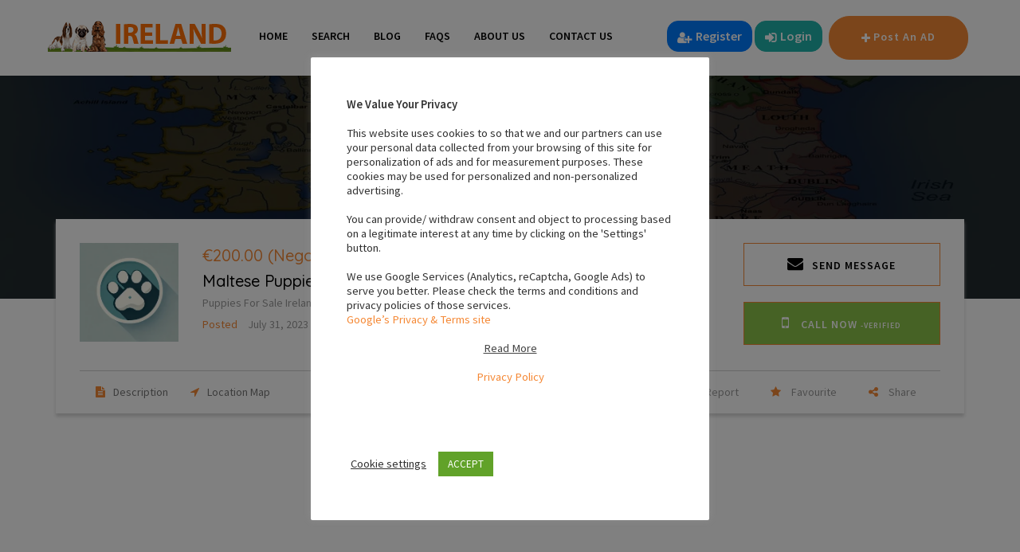

--- FILE ---
content_type: text/html; charset=UTF-8
request_url: https://dogsforsaleireland.ie/ad/puppy-maltese/
body_size: 174562
content:
<!doctype html>
<html lang="en-GB" >
    <head>
                <meta charset="UTF-8">
        <meta name="viewport" content="width=device-width, initial-scale=1, minimum-scale=1, maximum-scale=1">
                <style id="adforest-custom-css"></style>
        <meta name='robots' content='index, follow, max-image-preview:large, max-snippet:-1, max-video-preview:-1' />
	<style>img:is([sizes="auto" i], [sizes^="auto," i]) { contain-intrinsic-size: 3000px 1500px }</style>
	
	<!-- This site is optimized with the Yoast SEO plugin v26.6 - https://yoast.com/wordpress/plugins/seo/ -->
	<title>Maltese Puppies in Cork - Gentle &amp; Playful - Dogs For Sale Ireland</title>
	<meta name="description" content="Discover a charming female Maltese puppy in Cork! She&#039;s gentle, playful, and ready to bring joy to your home. Contact for details!" />
	<link rel="canonical" href="https://dogsforsaleireland.ie/ad/puppy-maltese/" />
	<meta property="og:locale" content="en_GB" />
	<meta property="og:type" content="article" />
	<meta property="og:title" content="Maltese Puppies in Cork - Gentle &amp; Playful - Dogs For Sale Ireland" />
	<meta property="og:description" content="Discover a charming female Maltese puppy in Cork! She&#039;s gentle, playful, and ready to bring joy to your home. Contact for details!" />
	<meta property="og:url" content="https://dogsforsaleireland.ie/ad/puppy-maltese/" />
	<meta property="og:site_name" content="Dogs For Sale Ireland" />
	<meta property="article:modified_time" content="2025-03-08T18:33:37+00:00" />
	<meta property="og:image" content="https://dogsforsaleireland.ie/wp-content/uploads/2023/07/IMG_0232-scaled.jpg" />
	<meta property="og:image:width" content="2560" />
	<meta property="og:image:height" content="1920" />
	<meta property="og:image:type" content="image/jpeg" />
	<meta name="twitter:card" content="summary_large_image" />
	<meta name="twitter:site" content="@DogsForSaleEire" />
	<meta name="twitter:label1" content="Estimated reading time" />
	<meta name="twitter:data1" content="1 minute" />
	<script type="application/ld+json" class="yoast-schema-graph">{"@context":"https://schema.org","@graph":[{"@type":"WebPage","@id":"https://dogsforsaleireland.ie/ad/puppy-maltese/","url":"https://dogsforsaleireland.ie/ad/puppy-maltese/","name":"Maltese Puppies in Cork - Gentle & Playful - Dogs For Sale Ireland","isPartOf":{"@id":"https://dogsforsaleireland.ie/#website"},"primaryImageOfPage":{"@id":"https://dogsforsaleireland.ie/ad/puppy-maltese/#primaryimage"},"image":{"@id":"https://dogsforsaleireland.ie/ad/puppy-maltese/#primaryimage"},"thumbnailUrl":"https://dogsforsaleireland.ie/wp-content/uploads/2023/07/IMG_0231-scaled.jpg","datePublished":"2023-07-31T15:15:39+00:00","dateModified":"2025-03-08T18:33:37+00:00","description":"Discover a charming female Maltese puppy in Cork! She's gentle, playful, and ready to bring joy to your home. Contact for details!","breadcrumb":{"@id":"https://dogsforsaleireland.ie/ad/puppy-maltese/#breadcrumb"},"inLanguage":"en-GB","potentialAction":[{"@type":"ReadAction","target":["https://dogsforsaleireland.ie/ad/puppy-maltese/"]}]},{"@type":"ImageObject","inLanguage":"en-GB","@id":"https://dogsforsaleireland.ie/ad/puppy-maltese/#primaryimage","url":"https://dogsforsaleireland.ie/wp-content/uploads/2023/07/IMG_0231-scaled.jpg","contentUrl":"https://dogsforsaleireland.ie/wp-content/uploads/2023/07/IMG_0231-scaled.jpg","width":2560,"height":1920,"caption":"Bump Your Ad."},{"@type":"BreadcrumbList","@id":"https://dogsforsaleireland.ie/ad/puppy-maltese/#breadcrumb","itemListElement":[{"@type":"ListItem","position":1,"name":"Home","item":"https://dogsforsaleireland.ie/"},{"@type":"ListItem","position":2,"name":"Classified Ads","item":"https://dogsforsaleireland.ie/ad/"},{"@type":"ListItem","position":3,"name":"Maltese Puppies in Cork &#8211; Gentle &#038; Playful"}]},{"@type":"WebSite","@id":"https://dogsforsaleireland.ie/#website","url":"https://dogsforsaleireland.ie/","name":"Dogs For Sale Ireland","description":"Puppies &amp; Dogs For Sale In Ireland","publisher":{"@id":"https://dogsforsaleireland.ie/#organization"},"potentialAction":[{"@type":"SearchAction","target":{"@type":"EntryPoint","urlTemplate":"https://dogsforsaleireland.ie/?s={search_term_string}"},"query-input":{"@type":"PropertyValueSpecification","valueRequired":true,"valueName":"search_term_string"}}],"inLanguage":"en-GB"},{"@type":"Organization","@id":"https://dogsforsaleireland.ie/#organization","name":"Dogs For Sale Ireland","url":"https://dogsforsaleireland.ie/","logo":{"@type":"ImageObject","inLanguage":"en-GB","@id":"https://dogsforsaleireland.ie/#/schema/logo/image/","url":"https://dogsforsaleireland.ie/wp-content/uploads/2017/03/dogs-for-sale-ireland.png","contentUrl":"https://dogsforsaleireland.ie/wp-content/uploads/2017/03/dogs-for-sale-ireland.png","width":230,"height":40,"caption":"Dogs For Sale Ireland"},"image":{"@id":"https://dogsforsaleireland.ie/#/schema/logo/image/"},"sameAs":["https://x.com/DogsForSaleEire","https://www.instagram.com/dogsforsaleireland","https://www.youtube.com/channel/UC1MD00Go937wULOlSmYnBCA"]}]}</script>
	<!-- / Yoast SEO plugin. -->


<link rel='dns-prefetch' href='//static.addtoany.com' />
<link rel='dns-prefetch' href='//www.google.com' />
<link rel='dns-prefetch' href='//www.googletagmanager.com' />
<link rel='dns-prefetch' href='//fonts.googleapis.com' />
<link rel='dns-prefetch' href='//pagead2.googlesyndication.com' />
<link rel="alternate" type="application/rss+xml" title="Dogs For Sale Ireland &raquo; Feed" href="https://dogsforsaleireland.ie/feed/" />
<link rel="alternate" type="application/rss+xml" title="Dogs For Sale Ireland &raquo; Comments Feed" href="https://dogsforsaleireland.ie/comments/feed/" />
<link rel="alternate" type="application/rss+xml" title="Dogs For Sale Ireland &raquo; Maltese Puppies in Cork &#8211; Gentle &#038; Playful Comments Feed" href="https://dogsforsaleireland.ie/ad/puppy-maltese/feed/" />
<script type="text/javascript">
/* <![CDATA[ */
window._wpemojiSettings = {"baseUrl":"https:\/\/s.w.org\/images\/core\/emoji\/15.1.0\/72x72\/","ext":".png","svgUrl":"https:\/\/s.w.org\/images\/core\/emoji\/15.1.0\/svg\/","svgExt":".svg","source":{"concatemoji":"https:\/\/dogsforsaleireland.ie\/wp-includes\/js\/wp-emoji-release.min.js?ver=6.8.1"}};
/*! This file is auto-generated */
!function(i,n){var o,s,e;function c(e){try{var t={supportTests:e,timestamp:(new Date).valueOf()};sessionStorage.setItem(o,JSON.stringify(t))}catch(e){}}function p(e,t,n){e.clearRect(0,0,e.canvas.width,e.canvas.height),e.fillText(t,0,0);var t=new Uint32Array(e.getImageData(0,0,e.canvas.width,e.canvas.height).data),r=(e.clearRect(0,0,e.canvas.width,e.canvas.height),e.fillText(n,0,0),new Uint32Array(e.getImageData(0,0,e.canvas.width,e.canvas.height).data));return t.every(function(e,t){return e===r[t]})}function u(e,t,n){switch(t){case"flag":return n(e,"\ud83c\udff3\ufe0f\u200d\u26a7\ufe0f","\ud83c\udff3\ufe0f\u200b\u26a7\ufe0f")?!1:!n(e,"\ud83c\uddfa\ud83c\uddf3","\ud83c\uddfa\u200b\ud83c\uddf3")&&!n(e,"\ud83c\udff4\udb40\udc67\udb40\udc62\udb40\udc65\udb40\udc6e\udb40\udc67\udb40\udc7f","\ud83c\udff4\u200b\udb40\udc67\u200b\udb40\udc62\u200b\udb40\udc65\u200b\udb40\udc6e\u200b\udb40\udc67\u200b\udb40\udc7f");case"emoji":return!n(e,"\ud83d\udc26\u200d\ud83d\udd25","\ud83d\udc26\u200b\ud83d\udd25")}return!1}function f(e,t,n){var r="undefined"!=typeof WorkerGlobalScope&&self instanceof WorkerGlobalScope?new OffscreenCanvas(300,150):i.createElement("canvas"),a=r.getContext("2d",{willReadFrequently:!0}),o=(a.textBaseline="top",a.font="600 32px Arial",{});return e.forEach(function(e){o[e]=t(a,e,n)}),o}function t(e){var t=i.createElement("script");t.src=e,t.defer=!0,i.head.appendChild(t)}"undefined"!=typeof Promise&&(o="wpEmojiSettingsSupports",s=["flag","emoji"],n.supports={everything:!0,everythingExceptFlag:!0},e=new Promise(function(e){i.addEventListener("DOMContentLoaded",e,{once:!0})}),new Promise(function(t){var n=function(){try{var e=JSON.parse(sessionStorage.getItem(o));if("object"==typeof e&&"number"==typeof e.timestamp&&(new Date).valueOf()<e.timestamp+604800&&"object"==typeof e.supportTests)return e.supportTests}catch(e){}return null}();if(!n){if("undefined"!=typeof Worker&&"undefined"!=typeof OffscreenCanvas&&"undefined"!=typeof URL&&URL.createObjectURL&&"undefined"!=typeof Blob)try{var e="postMessage("+f.toString()+"("+[JSON.stringify(s),u.toString(),p.toString()].join(",")+"));",r=new Blob([e],{type:"text/javascript"}),a=new Worker(URL.createObjectURL(r),{name:"wpTestEmojiSupports"});return void(a.onmessage=function(e){c(n=e.data),a.terminate(),t(n)})}catch(e){}c(n=f(s,u,p))}t(n)}).then(function(e){for(var t in e)n.supports[t]=e[t],n.supports.everything=n.supports.everything&&n.supports[t],"flag"!==t&&(n.supports.everythingExceptFlag=n.supports.everythingExceptFlag&&n.supports[t]);n.supports.everythingExceptFlag=n.supports.everythingExceptFlag&&!n.supports.flag,n.DOMReady=!1,n.readyCallback=function(){n.DOMReady=!0}}).then(function(){return e}).then(function(){var e;n.supports.everything||(n.readyCallback(),(e=n.source||{}).concatemoji?t(e.concatemoji):e.wpemoji&&e.twemoji&&(t(e.twemoji),t(e.wpemoji)))}))}((window,document),window._wpemojiSettings);
/* ]]> */
</script>
<style id='wp-emoji-styles-inline-css' type='text/css'>

	img.wp-smiley, img.emoji {
		display: inline !important;
		border: none !important;
		box-shadow: none !important;
		height: 1em !important;
		width: 1em !important;
		margin: 0 0.07em !important;
		vertical-align: -0.1em !important;
		background: none !important;
		padding: 0 !important;
	}
</style>
<link rel='stylesheet' id='wp-block-library-css' href='https://dogsforsaleireland.ie/wp-includes/css/dist/block-library/style.min.css?ver=6.8.1' type='text/css' media='all' />
<style id='classic-theme-styles-inline-css' type='text/css'>
/*! This file is auto-generated */
.wp-block-button__link{color:#fff;background-color:#32373c;border-radius:9999px;box-shadow:none;text-decoration:none;padding:calc(.667em + 2px) calc(1.333em + 2px);font-size:1.125em}.wp-block-file__button{background:#32373c;color:#fff;text-decoration:none}
</style>
<style id='global-styles-inline-css' type='text/css'>
:root{--wp--preset--aspect-ratio--square: 1;--wp--preset--aspect-ratio--4-3: 4/3;--wp--preset--aspect-ratio--3-4: 3/4;--wp--preset--aspect-ratio--3-2: 3/2;--wp--preset--aspect-ratio--2-3: 2/3;--wp--preset--aspect-ratio--16-9: 16/9;--wp--preset--aspect-ratio--9-16: 9/16;--wp--preset--color--black: #000000;--wp--preset--color--cyan-bluish-gray: #abb8c3;--wp--preset--color--white: #ffffff;--wp--preset--color--pale-pink: #f78da7;--wp--preset--color--vivid-red: #cf2e2e;--wp--preset--color--luminous-vivid-orange: #ff6900;--wp--preset--color--luminous-vivid-amber: #fcb900;--wp--preset--color--light-green-cyan: #7bdcb5;--wp--preset--color--vivid-green-cyan: #00d084;--wp--preset--color--pale-cyan-blue: #8ed1fc;--wp--preset--color--vivid-cyan-blue: #0693e3;--wp--preset--color--vivid-purple: #9b51e0;--wp--preset--gradient--vivid-cyan-blue-to-vivid-purple: linear-gradient(135deg,rgba(6,147,227,1) 0%,rgb(155,81,224) 100%);--wp--preset--gradient--light-green-cyan-to-vivid-green-cyan: linear-gradient(135deg,rgb(122,220,180) 0%,rgb(0,208,130) 100%);--wp--preset--gradient--luminous-vivid-amber-to-luminous-vivid-orange: linear-gradient(135deg,rgba(252,185,0,1) 0%,rgba(255,105,0,1) 100%);--wp--preset--gradient--luminous-vivid-orange-to-vivid-red: linear-gradient(135deg,rgba(255,105,0,1) 0%,rgb(207,46,46) 100%);--wp--preset--gradient--very-light-gray-to-cyan-bluish-gray: linear-gradient(135deg,rgb(238,238,238) 0%,rgb(169,184,195) 100%);--wp--preset--gradient--cool-to-warm-spectrum: linear-gradient(135deg,rgb(74,234,220) 0%,rgb(151,120,209) 20%,rgb(207,42,186) 40%,rgb(238,44,130) 60%,rgb(251,105,98) 80%,rgb(254,248,76) 100%);--wp--preset--gradient--blush-light-purple: linear-gradient(135deg,rgb(255,206,236) 0%,rgb(152,150,240) 100%);--wp--preset--gradient--blush-bordeaux: linear-gradient(135deg,rgb(254,205,165) 0%,rgb(254,45,45) 50%,rgb(107,0,62) 100%);--wp--preset--gradient--luminous-dusk: linear-gradient(135deg,rgb(255,203,112) 0%,rgb(199,81,192) 50%,rgb(65,88,208) 100%);--wp--preset--gradient--pale-ocean: linear-gradient(135deg,rgb(255,245,203) 0%,rgb(182,227,212) 50%,rgb(51,167,181) 100%);--wp--preset--gradient--electric-grass: linear-gradient(135deg,rgb(202,248,128) 0%,rgb(113,206,126) 100%);--wp--preset--gradient--midnight: linear-gradient(135deg,rgb(2,3,129) 0%,rgb(40,116,252) 100%);--wp--preset--font-size--small: 13px;--wp--preset--font-size--medium: 20px;--wp--preset--font-size--large: 36px;--wp--preset--font-size--x-large: 42px;--wp--preset--spacing--20: 0.44rem;--wp--preset--spacing--30: 0.67rem;--wp--preset--spacing--40: 1rem;--wp--preset--spacing--50: 1.5rem;--wp--preset--spacing--60: 2.25rem;--wp--preset--spacing--70: 3.38rem;--wp--preset--spacing--80: 5.06rem;--wp--preset--shadow--natural: 6px 6px 9px rgba(0, 0, 0, 0.2);--wp--preset--shadow--deep: 12px 12px 50px rgba(0, 0, 0, 0.4);--wp--preset--shadow--sharp: 6px 6px 0px rgba(0, 0, 0, 0.2);--wp--preset--shadow--outlined: 6px 6px 0px -3px rgba(255, 255, 255, 1), 6px 6px rgba(0, 0, 0, 1);--wp--preset--shadow--crisp: 6px 6px 0px rgba(0, 0, 0, 1);}:where(.is-layout-flex){gap: 0.5em;}:where(.is-layout-grid){gap: 0.5em;}body .is-layout-flex{display: flex;}.is-layout-flex{flex-wrap: wrap;align-items: center;}.is-layout-flex > :is(*, div){margin: 0;}body .is-layout-grid{display: grid;}.is-layout-grid > :is(*, div){margin: 0;}:where(.wp-block-columns.is-layout-flex){gap: 2em;}:where(.wp-block-columns.is-layout-grid){gap: 2em;}:where(.wp-block-post-template.is-layout-flex){gap: 1.25em;}:where(.wp-block-post-template.is-layout-grid){gap: 1.25em;}.has-black-color{color: var(--wp--preset--color--black) !important;}.has-cyan-bluish-gray-color{color: var(--wp--preset--color--cyan-bluish-gray) !important;}.has-white-color{color: var(--wp--preset--color--white) !important;}.has-pale-pink-color{color: var(--wp--preset--color--pale-pink) !important;}.has-vivid-red-color{color: var(--wp--preset--color--vivid-red) !important;}.has-luminous-vivid-orange-color{color: var(--wp--preset--color--luminous-vivid-orange) !important;}.has-luminous-vivid-amber-color{color: var(--wp--preset--color--luminous-vivid-amber) !important;}.has-light-green-cyan-color{color: var(--wp--preset--color--light-green-cyan) !important;}.has-vivid-green-cyan-color{color: var(--wp--preset--color--vivid-green-cyan) !important;}.has-pale-cyan-blue-color{color: var(--wp--preset--color--pale-cyan-blue) !important;}.has-vivid-cyan-blue-color{color: var(--wp--preset--color--vivid-cyan-blue) !important;}.has-vivid-purple-color{color: var(--wp--preset--color--vivid-purple) !important;}.has-black-background-color{background-color: var(--wp--preset--color--black) !important;}.has-cyan-bluish-gray-background-color{background-color: var(--wp--preset--color--cyan-bluish-gray) !important;}.has-white-background-color{background-color: var(--wp--preset--color--white) !important;}.has-pale-pink-background-color{background-color: var(--wp--preset--color--pale-pink) !important;}.has-vivid-red-background-color{background-color: var(--wp--preset--color--vivid-red) !important;}.has-luminous-vivid-orange-background-color{background-color: var(--wp--preset--color--luminous-vivid-orange) !important;}.has-luminous-vivid-amber-background-color{background-color: var(--wp--preset--color--luminous-vivid-amber) !important;}.has-light-green-cyan-background-color{background-color: var(--wp--preset--color--light-green-cyan) !important;}.has-vivid-green-cyan-background-color{background-color: var(--wp--preset--color--vivid-green-cyan) !important;}.has-pale-cyan-blue-background-color{background-color: var(--wp--preset--color--pale-cyan-blue) !important;}.has-vivid-cyan-blue-background-color{background-color: var(--wp--preset--color--vivid-cyan-blue) !important;}.has-vivid-purple-background-color{background-color: var(--wp--preset--color--vivid-purple) !important;}.has-black-border-color{border-color: var(--wp--preset--color--black) !important;}.has-cyan-bluish-gray-border-color{border-color: var(--wp--preset--color--cyan-bluish-gray) !important;}.has-white-border-color{border-color: var(--wp--preset--color--white) !important;}.has-pale-pink-border-color{border-color: var(--wp--preset--color--pale-pink) !important;}.has-vivid-red-border-color{border-color: var(--wp--preset--color--vivid-red) !important;}.has-luminous-vivid-orange-border-color{border-color: var(--wp--preset--color--luminous-vivid-orange) !important;}.has-luminous-vivid-amber-border-color{border-color: var(--wp--preset--color--luminous-vivid-amber) !important;}.has-light-green-cyan-border-color{border-color: var(--wp--preset--color--light-green-cyan) !important;}.has-vivid-green-cyan-border-color{border-color: var(--wp--preset--color--vivid-green-cyan) !important;}.has-pale-cyan-blue-border-color{border-color: var(--wp--preset--color--pale-cyan-blue) !important;}.has-vivid-cyan-blue-border-color{border-color: var(--wp--preset--color--vivid-cyan-blue) !important;}.has-vivid-purple-border-color{border-color: var(--wp--preset--color--vivid-purple) !important;}.has-vivid-cyan-blue-to-vivid-purple-gradient-background{background: var(--wp--preset--gradient--vivid-cyan-blue-to-vivid-purple) !important;}.has-light-green-cyan-to-vivid-green-cyan-gradient-background{background: var(--wp--preset--gradient--light-green-cyan-to-vivid-green-cyan) !important;}.has-luminous-vivid-amber-to-luminous-vivid-orange-gradient-background{background: var(--wp--preset--gradient--luminous-vivid-amber-to-luminous-vivid-orange) !important;}.has-luminous-vivid-orange-to-vivid-red-gradient-background{background: var(--wp--preset--gradient--luminous-vivid-orange-to-vivid-red) !important;}.has-very-light-gray-to-cyan-bluish-gray-gradient-background{background: var(--wp--preset--gradient--very-light-gray-to-cyan-bluish-gray) !important;}.has-cool-to-warm-spectrum-gradient-background{background: var(--wp--preset--gradient--cool-to-warm-spectrum) !important;}.has-blush-light-purple-gradient-background{background: var(--wp--preset--gradient--blush-light-purple) !important;}.has-blush-bordeaux-gradient-background{background: var(--wp--preset--gradient--blush-bordeaux) !important;}.has-luminous-dusk-gradient-background{background: var(--wp--preset--gradient--luminous-dusk) !important;}.has-pale-ocean-gradient-background{background: var(--wp--preset--gradient--pale-ocean) !important;}.has-electric-grass-gradient-background{background: var(--wp--preset--gradient--electric-grass) !important;}.has-midnight-gradient-background{background: var(--wp--preset--gradient--midnight) !important;}.has-small-font-size{font-size: var(--wp--preset--font-size--small) !important;}.has-medium-font-size{font-size: var(--wp--preset--font-size--medium) !important;}.has-large-font-size{font-size: var(--wp--preset--font-size--large) !important;}.has-x-large-font-size{font-size: var(--wp--preset--font-size--x-large) !important;}
:where(.wp-block-post-template.is-layout-flex){gap: 1.25em;}:where(.wp-block-post-template.is-layout-grid){gap: 1.25em;}
:where(.wp-block-columns.is-layout-flex){gap: 2em;}:where(.wp-block-columns.is-layout-grid){gap: 2em;}
:root :where(.wp-block-pullquote){font-size: 1.5em;line-height: 1.6;}
</style>
<link rel='stylesheet' id='contact-form-7-css' href='https://dogsforsaleireland.ie/wp-content/plugins/contact-form-7/includes/css/styles.css?ver=6.1.4' type='text/css' media='all' />
<link rel='stylesheet' id='cookie-law-info-css' href='https://dogsforsaleireland.ie/wp-content/plugins/cookie-law-info/legacy/public/css/cookie-law-info-public.css?ver=3.3.9' type='text/css' media='all' />
<link rel='stylesheet' id='cookie-law-info-gdpr-css' href='https://dogsforsaleireland.ie/wp-content/plugins/cookie-law-info/legacy/public/css/cookie-law-info-gdpr.css?ver=3.3.9' type='text/css' media='all' />
<link rel='stylesheet' id='woocommerce-layout-css' href='https://dogsforsaleireland.ie/wp-content/plugins/woocommerce/assets/css/woocommerce-layout.css?ver=10.4.3' type='text/css' media='all' />
<link rel='stylesheet' id='woocommerce-smallscreen-css' href='https://dogsforsaleireland.ie/wp-content/plugins/woocommerce/assets/css/woocommerce-smallscreen.css?ver=10.4.3' type='text/css' media='only screen and (max-width: 768px)' />
<link rel='stylesheet' id='woocommerce-general-css' href='https://dogsforsaleireland.ie/wp-content/plugins/woocommerce/assets/css/woocommerce.css?ver=10.4.3' type='text/css' media='all' />
<style id='woocommerce-inline-inline-css' type='text/css'>
.woocommerce form .form-row .required { visibility: visible; }
</style>
<link rel='stylesheet' id='adforest-google_fonts-css' href='//fonts.googleapis.com/css?family=Source+Sans+Pro:400,400italic,600%7CQuicksand:400,500,600&#038;subset' type='text/css' media='all' />
<link rel='stylesheet' id='spectrum-colorpicker-css' href='https://dogsforsaleireland.ie/wp-content/themes/adforest/css/spectrum-colorpicker.css?ver=6.8.1' type='text/css' media='all' />
<link rel='stylesheet' id='leaflet-css' href='https://dogsforsaleireland.ie/wp-content/themes/adforest/assets/leaflet/leaflet.css?ver=6.8.1' type='text/css' media='all' />
<link rel='stylesheet' id='leaflet-search-css' href='https://dogsforsaleireland.ie/wp-content/themes/adforest/assets/leaflet/leaflet-search.min.css?ver=6.8.1' type='text/css' media='all' />
<link rel='stylesheet' id='adforest-style-css' href='https://dogsforsaleireland.ie/wp-content/themes/adforest-child/style.css?ver=6.8.1' type='text/css' media='all' />
<link rel='stylesheet' id='bootstrap-css' href='https://dogsforsaleireland.ie/wp-content/themes/adforest/css/bootstrap.css?ver=6.8.1' type='text/css' media='all' />
<link rel='stylesheet' id='et-line-fonts-css' href='https://dogsforsaleireland.ie/wp-content/themes/adforest/css/et-line-fonts.css?ver=6.8.1' type='text/css' media='all' />
<link rel='stylesheet' id='font-awesome-css' href='https://dogsforsaleireland.ie/wp-content/themes/adforest/css/font-awesome.css?ver=6.8.1' type='text/css' media='all' />
<link rel='stylesheet' id='animate-css' href='https://dogsforsaleireland.ie/wp-content/themes/adforest/css/animate.min.css?ver=6.8.1' type='text/css' media='all' />
<link rel='stylesheet' id='file-input-css' href='https://dogsforsaleireland.ie/wp-content/themes/adforest/css/fileinput.css?ver=6.8.1' type='text/css' media='all' />
<link rel='stylesheet' id='flaticon-css' href='https://dogsforsaleireland.ie/wp-content/themes/adforest/css/flaticon.css?ver=6.8.1' type='text/css' media='all' />
<link rel='stylesheet' id='adforest-select2-css' href='https://dogsforsaleireland.ie/wp-content/themes/adforest/css/select2.min.css?ver=6.8.1' type='text/css' media='all' />
<link rel='stylesheet' id='nouislider-css' href='https://dogsforsaleireland.ie/wp-content/themes/adforest/css/nouislider.min.css?ver=6.8.1' type='text/css' media='all' />
<link rel='stylesheet' id='owl-carousel-css' href='https://dogsforsaleireland.ie/wp-content/themes/adforest/css/owl.carousel.css?ver=6.8.1' type='text/css' media='all' />
<link rel='stylesheet' id='owl-theme-css' href='https://dogsforsaleireland.ie/wp-content/themes/adforest/css/owl.theme.css?ver=6.8.1' type='text/css' media='all' />
<link rel='stylesheet' id='lightslider-css' href='https://dogsforsaleireland.ie/wp-content/themes/adforest/css/lightslider.css?ver=6.8.1' type='text/css' media='all' />
<link rel='stylesheet' id='toastr-css' href='https://dogsforsaleireland.ie/wp-content/themes/adforest/css/toastr.min.css?ver=6.8.1' type='text/css' media='all' />
<link rel='stylesheet' id='minimal-css' href='https://dogsforsaleireland.ie/wp-content/themes/adforest/skins/minimal/minimal.css?ver=6.8.1' type='text/css' media='all' />
<link rel='stylesheet' id='adforest-fancybox-css' href='https://dogsforsaleireland.ie/wp-content/themes/adforest/css/jquery.fancybox.min.css?ver=6.8.1' type='text/css' media='all' />
<link rel='stylesheet' id='popup-video-iframe-css' href='https://dogsforsaleireland.ie/wp-content/themes/adforest/css/YouTubePopUp.css?ver=6.8.1' type='text/css' media='all' />
<link rel='stylesheet' id='adforest-theme-modern-css' href='https://dogsforsaleireland.ie/wp-content/themes/adforest/css/modern.css?ver=6.8.1' type='text/css' media='all' />
<link rel='stylesheet' id='adforest-theme-ltr-css' href='https://dogsforsaleireland.ie/wp-content/themes/adforest/css/adforest-theme-ltr.css?ver=6.8.1' type='text/css' media='all' />
<link rel='stylesheet' id='shop-theme-css' href='https://dogsforsaleireland.ie/wp-content/themes/adforest/css/theme.css?ver=6.8.1' type='text/css' media='all' />
<link rel='stylesheet' id='adforest-blog-css' href='https://dogsforsaleireland.ie/wp-content/themes/adforest/css/blog.css?ver=6.8.1' type='text/css' media='all' />
<link rel='stylesheet' id='slider-css' href='https://dogsforsaleireland.ie/wp-content/themes/adforest/css/adforest-main-theme.css?ver=6.8.1' type='text/css' media='all' />
<link rel='stylesheet' id='defualt-color-css' href='https://dogsforsaleireland.ie/wp-content/themes/adforest/css/colors/defualt.css' type='text/css' media='all' />
<link rel='stylesheet' id='addtoany-css' href='https://dogsforsaleireland.ie/wp-content/plugins/add-to-any/addtoany.min.css?ver=1.16' type='text/css' media='all' />
<link rel='stylesheet' id='acustom-modern-css' href='https://dogsforsaleireland.ie/wp-content/themes/adforest/css/custom-modern.css?ver=6.8.1' type='text/css' media='all' />
<style id='acustom-modern-inline-css' type='text/css'>
.mega-menu .menu-links > li > a {
							color: #000;
					}
</style>
<script type="text/javascript" id="addtoany-core-js-before">
/* <![CDATA[ */
window.a2a_config=window.a2a_config||{};a2a_config.callbacks=[];a2a_config.overlays=[];a2a_config.templates={};a2a_localize = {
	Share: "Share",
	Save: "Save",
	Subscribe: "Subscribe",
	Email: "Email",
	Bookmark: "Bookmark",
	ShowAll: "Show All",
	ShowLess: "Show less",
	FindServices: "Find service(s)",
	FindAnyServiceToAddTo: "Instantly find any service to add to",
	PoweredBy: "Powered by",
	ShareViaEmail: "Share via email",
	SubscribeViaEmail: "Subscribe via email",
	BookmarkInYourBrowser: "Bookmark in your browser",
	BookmarkInstructions: "Press Ctrl+D or \u2318+D to bookmark this page",
	AddToYourFavorites: "Add to your favourites",
	SendFromWebOrProgram: "Send from any email address or email program",
	EmailProgram: "Email program",
	More: "More&#8230;",
	ThanksForSharing: "Thanks for sharing!",
	ThanksForFollowing: "Thanks for following!"
};
/* ]]> */
</script>
<script type="text/javascript" defer src="https://static.addtoany.com/menu/page.js" id="addtoany-core-js"></script>
<script type="text/javascript" src="https://dogsforsaleireland.ie/wp-includes/js/jquery/jquery.min.js?ver=3.7.1" id="jquery-core-js"></script>
<script type="text/javascript" src="https://dogsforsaleireland.ie/wp-includes/js/jquery/jquery-migrate.min.js?ver=3.4.1" id="jquery-migrate-js"></script>
<script type="text/javascript" defer src="https://dogsforsaleireland.ie/wp-content/plugins/add-to-any/addtoany.min.js?ver=1.1" id="addtoany-jquery-js"></script>
<script type="text/javascript" id="cookie-law-info-js-extra">
/* <![CDATA[ */
var Cli_Data = {"nn_cookie_ids":[],"cookielist":[],"non_necessary_cookies":[],"ccpaEnabled":"","ccpaRegionBased":"","ccpaBarEnabled":"","strictlyEnabled":["necessary","obligatoire"],"ccpaType":"gdpr","js_blocking":"1","custom_integration":"","triggerDomRefresh":"","secure_cookies":""};
var cli_cookiebar_settings = {"animate_speed_hide":"500","animate_speed_show":"500","background":"#FFF","border":"#b1a6a6c2","border_on":"","button_1_button_colour":"#61a229","button_1_button_hover":"#4e8221","button_1_link_colour":"#fff","button_1_as_button":"1","button_1_new_win":"","button_2_button_colour":"#333","button_2_button_hover":"#292929","button_2_link_colour":"#444","button_2_as_button":"","button_2_hidebar":"","button_3_button_colour":"#3566bb","button_3_button_hover":"#2a5296","button_3_link_colour":"#fff","button_3_as_button":"1","button_3_new_win":"","button_4_button_colour":"#000","button_4_button_hover":"#000000","button_4_link_colour":"#333333","button_4_as_button":"","button_7_button_colour":"#61a229","button_7_button_hover":"#4e8221","button_7_link_colour":"#fff","button_7_as_button":"1","button_7_new_win":"","font_family":"inherit","header_fix":"","notify_animate_hide":"1","notify_animate_show":"","notify_div_id":"#cookie-law-info-bar","notify_position_horizontal":"right","notify_position_vertical":"bottom","scroll_close":"","scroll_close_reload":"","accept_close_reload":"","reject_close_reload":"","showagain_tab":"","showagain_background":"#fff","showagain_border":"#000","showagain_div_id":"#cookie-law-info-again","showagain_x_position":"100px","text":"#333333","show_once_yn":"","show_once":"10000","logging_on":"","as_popup":"","popup_overlay":"1","bar_heading_text":"","cookie_bar_as":"popup","popup_showagain_position":"bottom-right","widget_position":"left"};
var log_object = {"ajax_url":"https:\/\/dogsforsaleireland.ie\/wp-admin\/admin-ajax.php"};
/* ]]> */
</script>
<script type="text/javascript" src="https://dogsforsaleireland.ie/wp-content/plugins/cookie-law-info/legacy/public/js/cookie-law-info-public.js?ver=3.3.9" id="cookie-law-info-js"></script>
<script type="text/javascript" id="image-watermark-no-right-click-js-before">
/* <![CDATA[ */
var iwArgsNoRightClick = {"rightclick":"N","draganddrop":"N","devtools":"Y","enableToast":"Y","toastMessage":"This content is protected"};
/* ]]> */
</script>
<script type="text/javascript" src="https://dogsforsaleireland.ie/wp-content/plugins/image-watermark/js/no-right-click.js?ver=2.0.0" id="image-watermark-no-right-click-js"></script>
<script type="text/javascript" src="https://dogsforsaleireland.ie/wp-content/plugins/woocommerce/assets/js/jquery-blockui/jquery.blockUI.min.js?ver=2.7.0-wc.10.4.3" id="wc-jquery-blockui-js" data-wp-strategy="defer"></script>
<script type="text/javascript" id="wc-add-to-cart-js-extra">
/* <![CDATA[ */
var wc_add_to_cart_params = {"ajax_url":"\/wp-admin\/admin-ajax.php","wc_ajax_url":"\/?wc-ajax=%%endpoint%%","i18n_view_cart":"View basket","cart_url":"https:\/\/dogsforsaleireland.ie\/cart\/","is_cart":"","cart_redirect_after_add":"no"};
/* ]]> */
</script>
<script type="text/javascript" src="https://dogsforsaleireland.ie/wp-content/plugins/woocommerce/assets/js/frontend/add-to-cart.min.js?ver=10.4.3" id="wc-add-to-cart-js" data-wp-strategy="defer"></script>
<script type="text/javascript" src="https://dogsforsaleireland.ie/wp-content/plugins/woocommerce/assets/js/js-cookie/js.cookie.min.js?ver=2.1.4-wc.10.4.3" id="wc-js-cookie-js" data-wp-strategy="defer"></script>
<script type="text/javascript" src="https://dogsforsaleireland.ie/wp-content/plugins/js_composer/assets/js/vendors/woocommerce-add-to-cart.js?ver=6.2.0" id="vc_woocommerce-add-to-cart-js-js"></script>
<script type="text/javascript" id="WCPAY_ASSETS-js-extra">
/* <![CDATA[ */
var wcpayAssets = {"url":"https:\/\/dogsforsaleireland.ie\/wp-content\/plugins\/woocommerce-payments\/dist\/"};
/* ]]> */
</script>
<script type="text/javascript" src="https://dogsforsaleireland.ie/wp-content/themes/adforest/assets/leaflet/leaflet.js?ver=6.8.1" id="leaflet-js"></script>
<script type="text/javascript" src="https://dogsforsaleireland.ie/wp-content/themes/adforest/assets/leaflet/leaflet.markercluster.js?ver=6.8.1" id="leaflet-markercluster-js"></script>
<script type="text/javascript" src="https://dogsforsaleireland.ie/wp-content/themes/adforest/assets/leaflet/leaflet-search.min.js?ver=6.8.1" id="leaflet-search-js"></script>
<!--[if lt IE 9]>
<script type="text/javascript" src="https://dogsforsaleireland.ie/wp-content/themes/adforest/js/html5shiv.min.js?ver=3.7.2" id="adforest-maxcdn1-js"></script>
<![endif]-->
<!--[if lt IE 9]>
<script type="text/javascript" src="https://dogsforsaleireland.ie/wp-content/themes/adforest/js/respond.min.js?ver=1.4.2" id="adforest-maxcdn2-js"></script>
<![endif]-->
<script type="text/javascript" src="https://dogsforsaleireland.ie/wp-content/themes/adforest/js/perfect-scrollbar.js?ver=6.8.1" id="adforest-perfect-scrollbar-js"></script>
<script type="text/javascript" src="https://www.google.com/recaptcha/api.js?hl=en-GB&amp;render=6Lf1UAIgAAAAAI05B2QcMxb4GJVb5Arq1VHc3VpX&amp;ver=6.8.1" id="recaptcha-js"></script>
<script type="text/javascript" src="https://dogsforsaleireland.ie/wp-content/themes/adforest/js/jquery.fancybox.min.js?ver=6.8.1" id="adforest-fancybox-js"></script>
<script type="text/javascript" id="wc-cart-fragments-js-extra">
/* <![CDATA[ */
var wc_cart_fragments_params = {"ajax_url":"\/wp-admin\/admin-ajax.php","wc_ajax_url":"\/?wc-ajax=%%endpoint%%","cart_hash_key":"wc_cart_hash_efcb726d12d610fd1092e60e7324e452","fragment_name":"wc_fragments_efcb726d12d610fd1092e60e7324e452","request_timeout":"5000"};
/* ]]> */
</script>
<script type="text/javascript" src="https://dogsforsaleireland.ie/wp-content/plugins/woocommerce/assets/js/frontend/cart-fragments.min.js?ver=10.4.3" id="wc-cart-fragments-js" defer="defer" data-wp-strategy="defer"></script>

<!-- Google tag (gtag.js) snippet added by Site Kit -->
<!-- Google Analytics snippet added by Site Kit -->
<script type="text/javascript" src="https://www.googletagmanager.com/gtag/js?id=GT-NMLLV6G" id="google_gtagjs-js" async></script>
<script type="text/javascript" id="google_gtagjs-js-after">
/* <![CDATA[ */
window.dataLayer = window.dataLayer || [];function gtag(){dataLayer.push(arguments);}
gtag("set","linker",{"domains":["dogsforsaleireland.ie"]});
gtag("js", new Date());
gtag("set", "developer_id.dZTNiMT", true);
gtag("config", "GT-NMLLV6G", {"googlesitekit_post_type":"ad_post"});
 window._googlesitekit = window._googlesitekit || {}; window._googlesitekit.throttledEvents = []; window._googlesitekit.gtagEvent = (name, data) => { var key = JSON.stringify( { name, data } ); if ( !! window._googlesitekit.throttledEvents[ key ] ) { return; } window._googlesitekit.throttledEvents[ key ] = true; setTimeout( () => { delete window._googlesitekit.throttledEvents[ key ]; }, 5 ); gtag( "event", name, { ...data, event_source: "site-kit" } ); }; 
/* ]]> */
</script>
<link rel="https://api.w.org/" href="https://dogsforsaleireland.ie/wp-json/" /><link rel="EditURI" type="application/rsd+xml" title="RSD" href="https://dogsforsaleireland.ie/xmlrpc.php?rsd" />
<meta name="generator" content="WordPress 6.8.1" />
<meta name="generator" content="WooCommerce 10.4.3" />
<link rel='shortlink' href='https://dogsforsaleireland.ie/?p=56665' />
<link rel="alternate" title="oEmbed (JSON)" type="application/json+oembed" href="https://dogsforsaleireland.ie/wp-json/oembed/1.0/embed?url=https%3A%2F%2Fdogsforsaleireland.ie%2Fad%2Fpuppy-maltese%2F" />
<link rel="alternate" title="oEmbed (XML)" type="text/xml+oembed" href="https://dogsforsaleireland.ie/wp-json/oembed/1.0/embed?url=https%3A%2F%2Fdogsforsaleireland.ie%2Fad%2Fpuppy-maltese%2F&#038;format=xml" />
        <script type="application/ld+json">
        {
          "@context": "https://schema.org/",
          "@type": "Product",
          "name": "Maltese Puppies in Cork &#8211; Gentle &#038; Playful",
          "image": [
            "https://dogsforsaleireland.ie/wp-content/uploads/2023/07/IMG_0231-scaled.jpg"
          ],
          "description": "Discover a charming female Maltese puppy in Cork! She\'s gentle, playful, and ready to bring joy to your home. Contact for details!",
          "offers": {
            "@type": "Offer",
            "priceCurrency": "EUR",
            "price": "200",
            "availability": "https://schema.org/InStock",
            "url": "https://dogsforsaleireland.ie/ad/puppy-maltese/"
          }
        }
        </script>
        <meta name="generator" content="Site Kit by Google 1.168.0" /><script type="application/ld+json">
{
  "@context": "https://schema.org/", 
  "@type": "BreadcrumbList", 
  "itemListElement": [{
    "@type": "ListItem", 
    "position": 1, 
    "name": "Homepage",
    "item": "https://dogsforsaleireland.ie/"  
  },{
    "@type": "ListItem", 
    "position": 2, 
    "name": "Search",
    "item": "https://dogsforsaleireland.ie/search-results/"  
  },{
    "@type": "ListItem", 
    "position": 3, 
    "name": "Blog",
    "item": "https://dogsforsaleireland.ie/amazing-facts-about-dogs/"  
  },{
    "@type": "ListItem", 
    "position": 4, 
    "name": "FAQ's",
    "item": "https://dogsforsaleireland.ie/faqs/"  
  },{
    "@type": "ListItem", 
    "position": 5, 
    "name": "About us",
    "item": "https://dogsforsaleireland.ie/about-dogs-for-sale-ireland/"  
  },{
    "@type": "ListItem", 
    "position": 6, 
    "name": "Contact us",
    "item": "https://dogsforsaleireland.ie/contact-us/"  
  }]
}
</script>

<script type="application/ld+json">
{
  "@context": "https://schema.org",
  "@type": "Organization",
  "name": "Dogs For Sale Ireland",
  "alternateName": "Dogs For Sale Ireland",
  "url": "https://dogsforsaleireland.ie/",
  "logo": "https://dogsforsaleireland.ie/wp-content/webp-express/webp-images/uploads/2017/03/dogs-for-sale-ireland.png.webp"
}
</script>

<script type="application/ld+json">
{
  "@context": "https://schema.org/",
  "@type": "WebSite",
  "name": "Dogs For Sale Ireland",
  "url": "https://dogsforsaleireland.ie/",
  "potentialAction": {
    "@type": "SearchAction",
    "target": "https://dogsforsaleireland.ie/search-results/?ad_title={search_term_string}",
    "query-input": "required name=search_term_string"
  }
}
</script><script>document.createElement( "picture" );if(!window.HTMLPictureElement && document.addEventListener) {window.addEventListener("DOMContentLoaded", function() {var s = document.createElement("script");s.src = "https://dogsforsaleireland.ie/wp-content/plugins/webp-express/js/picturefill.min.js";document.body.appendChild(s);});}</script><!-- Starting: Conversion Tracking for WooCommerce (https://wordpress.org/plugins/woocommerce-conversion-tracking/) -->
        <script async src="https://www.googletagmanager.com/gtag/js?id=AW-955585527"></script>
        <script>
            window.dataLayer = window.dataLayer || [];
            function gtag(){dataLayer.push(arguments)};
            gtag('js', new Date());

            gtag('config', 'AW-955585527');
        </script>
        <!-- End: Conversion Tracking for WooCommerce Codes -->
	<noscript><style>.woocommerce-product-gallery{ opacity: 1 !important; }</style></noscript>
	
<!-- Google AdSense meta tags added by Site Kit -->
<meta name="google-adsense-platform-account" content="ca-host-pub-2644536267352236">
<meta name="google-adsense-platform-domain" content="sitekit.withgoogle.com">
<!-- End Google AdSense meta tags added by Site Kit -->
<script type="text/javascript" src="https://cdn.brevo.com/js/sdk-loader.js" async></script><script type="text/javascript">
            window.Brevo = window.Brevo || [];
            window.Brevo.push(["init", {
                client_key: "792yyey1pvuhsyp13yoy2qia",
                email_id: "",
                push: {
                    customDomain: "https://dogsforsaleireland.ie\/wp-content\/plugins\/woocommerce-sendinblue-newsletter-subscription\/"
                }
            }]);
        </script><meta name="generator" content="Powered by WPBakery Page Builder - drag and drop page builder for WordPress."/>

<!-- Google AdSense snippet added by Site Kit -->
<script type="text/javascript" async="async" src="https://pagead2.googlesyndication.com/pagead/js/adsbygoogle.js?client=ca-pub-4574291927538148&amp;host=ca-host-pub-2644536267352236" crossorigin="anonymous"></script>

<!-- End Google AdSense snippet added by Site Kit -->
<link rel="icon" href="https://dogsforsaleireland.ie/wp-content/uploads/2021/02/cropped-android-chrome-512x512-1-32x32.png" sizes="32x32" />
<link rel="icon" href="https://dogsforsaleireland.ie/wp-content/uploads/2021/02/cropped-android-chrome-512x512-1-192x192.png" sizes="192x192" />
<link rel="apple-touch-icon" href="https://dogsforsaleireland.ie/wp-content/uploads/2021/02/cropped-android-chrome-512x512-1-180x180.png" />
<meta name="msapplication-TileImage" content="https://dogsforsaleireland.ie/wp-content/uploads/2021/02/cropped-android-chrome-512x512-1-270x270.png" />
<noscript><style> .wpb_animate_when_almost_visible { opacity: 1; }</style></noscript>
    </head>
    <body class="wp-singular ad_post-template-default single single-ad_post postid-56665 wp-theme-adforest wp-child-theme-adforest-child theme-adforest woocommerce-no-js wpb-js-composer js-comp-ver-6.2.0 vc_responsive">
                                        <div class="loading" id="sb_loading">&#8230;</div> 
        <div class="sb-top-bar_notification">
            <span>
                For a better experience please change your browser to CHROME, FIREFOX, OPERA or Internet Explorer.            </span>
        </div>
        
<div class="sb-modern-header">

<div class="sb-colors-combination-c1">
    <div class="sb-colored-header"> 
                <div class="sb-top-header ">
            <nav id="menu-1" class="mega-menu menu-2"> 
                <!-- menu list items container -->
                <section class="menu-list-items">
                    <div class="container-fluaid">
                        <div class="row">
                            <div class="col-lg-12 col-md-12"> 
                                <!-- menu logo -->
                                <ul class="menu-logo">
                                    <li> <a href="https://dogsforsaleireland.ie/">
        <img src="https://dogsforsaleireland.ie/wp-content/uploads/2017/03/dogs-for-sale-ireland.png" alt="Site Logo" id="sb_site_logo">
</a></li>
                                </ul>
                                <ul class="menu-links"><li><a  href="/">Home  </a></li><li><a  href="https://dogsforsaleireland.ie/search-results/">Search  </a></li><li><a  href="https://dogsforsaleireland.ie/amazing-facts-about-dogs/">Blog  </a></li><li><a  href="https://dogsforsaleireland.ie/faqs/">FAQs  </a></li><li><a  href="https://dogsforsaleireland.ie/about-dogs-for-sale-ireland/">About Us  </a></li><li><a  href="https://dogsforsaleireland.ie/contact-us/">Contact Us  </a></li></ul>                                <div class="sb-header-social-h2">
                                    <ul class="list-inline">
                                                                                        
                                                    
                                                    <!-- //////////// AZ - custom - commented out - START /////////  -->
                                                    
                                                    <!--
                                                    
                                                      <li class="sb-bg-blue p-relative"><a href="https://dogsforsaleireland.ie/register/">
                                                        <i class="fa fa-unlock"></i>   
                                                        
                                                         </a></li>
                                                        
                                                    -->
                                                        
                                                    <!-- //////////// AZ - custom - commented out - END /////////  -->
                                                    
                                                    
                                                    
                                                    
                                                    
                                                    <!-- /////////// AZ - custom - START ////// -->
                                                    
                                                  
                                                    
                                                    
                                                    
                                                    
                                                    
                                                    <li class="sb-bg-blue p-relative" style="display: inline-block; padding: 7px 12px; border: 1px solid #007bff; border-radius: 14px; background-color: #007bff; color: white; text-decoration: none; margin-bottom: 5px;">
    <a href="https://dogsforsaleireland.ie/register/" style="color: white; text-decoration: none;">
        <i class="fa fa-user-plus" style="margin-right: 2px; background-color: #007bff; color: #fff; border: 0px solid #007bff; border-radius: 50%; padding: 0px; box-shadow: none;"></i> Register
    </a>
</li>

                                                    
                                                    
                                                    
                                                    <!-- /////////// AZ - custom - END ////// -->
                                                    
                                                    
                                                    
                                                    
                                                    
                                                   
                                                    
                                                    
                                                                                                
                                                
                                                 <!-- //////////// AZ - custom - commented out - START /////////  -->
                                                    
                                                    <!--
                                                
                                                <li class="sb-new-sea-green"><a href="https://dogsforsaleireland.ie/login/">
                                                    
                                                    <i class="fa fa-sign-in"></i>
                                                    
                                                     </a></li>
                                                    
                                                     -->
                                                        
                                                    <!-- //////////// AZ - custom - commented out - END /////////  -->
                                                    
                                                    
                                                    
                                                    
                                                    
                                                    
                                                    <!-- /////////// AZ - custom - START ////// -->
                                                    
                                                    
                                                    
                                                    
                                                    
                                                    <li class="sb-new-sea-green" style="display: inline-block; padding: 7px 12px; border: 1px solid #20b2aa; border-radius: 14px; background-color: #20b2aa; color: white; text-decoration: none;">
    <a href="https://dogsforsaleireland.ie/login/" style="color: white; text-decoration: none;">
        <i class="fa fa-sign-in" style="margin-right: 2px; background-color: #20b2aa; color: #fff; border: 0px solid #20b2aa; border-radius: 50%; padding: 0px; box-shadow: none;"></i> Login
    </a>
</li>

                                                    
                                                    
                                                    
                                                    
                                                    
                                                    <!-- /////////// AZ - custom - END ////// -->
                                                    
                                                    
                                                    
                                                   
                                                
                                                
                                                
                                                
                                                                                                                                    <li>
                                                <a href="https://dogsforsaleireland.ie/post-ad/" class="btn btn-primary"><i class="custom fa fa-plus"></i>Post An AD</a>
                                            </li>
                                                                                </ul>
                                </div>
                            </div>
                        </div>
                    </div>
                </section>
            </nav>
        </div>
    </div>
</div>
	
</div>	        <!-- Main Content Area -->
<div class="page-header-section-single">
    <div class="page-header-area"  style="background: rgba(0, 0, 0, 0) url(https://dogsforsaleireland.ie/wp-content/uploads/2021/02/map.jpg) no-repeat scroll center center / cover !important;" > 
    </div>
</div>
<!--details sections start-->
<section class="details-section"> 
    <!--container-->
    <div class="container">
        <div class="row"> 
            <div class="col-lg-12 col-xs-12 col-md-12 col-sm-12">
                <!--details-main-section-->
                <div class="details-main-section">
                    <div class="row">
                        <div class="col-lg-9 col-xs-12 col-md-9 col-sm-12">
                            <div class="details-images">
                                <a href="https://dogsforsaleireland.ie/author/derekdorgan/?type=ads"><picture><source srcset="https://dogsforsaleireland.ie/wp-content/webp-express/webp-images/uploads/2021/09/Avatar-Dogs-for-Sale-Ireland.png.webp" type="image/webp"><img src="https://dogsforsaleireland.ie/wp-content/uploads/2021/09/Avatar-Dogs-for-Sale-Ireland.png" alt="Profile Pic" class="img-responsive webpexpress-processed"></picture></a>
                            </div>
                            <div class="details-text-section">
                                <div class="details-price">
                                                                                                                        <h2>€200.00<span class="negotiable-single">&nbsp(Negotiable)</span></h2>
                                            
                                                                        </div>                  
                                <div class="details-edition">
                                    <h3>Maltese Puppies in Cork &#8211; Gentle &#038; Playful</h3>
                                </div>
                                <div class="details-products">
                                    <ul class="list-inline">
                                                                                    <li><a href="https://dogsforsaleireland.ie/search-results/?cat_id=1773">Puppies For Sale Ireland</a></li>
                                                                                </ul>
                                </div>
                                <div class="details-post-ad">
                                    <ul class="new-details-pages-links">
										
										
										
										<!-- /////////////////////////// AZ - custom - commented this section - START ////////////////////////
										
										
                                        <li>
                                            <a href="https://dogsforsaleireland.ie/author/derekdorgan/?type=ads">
                                                <span>By</span>
                                                                                                Derek
                                            </a>
                                                                                    </li>
										
										

 /////////////////////////// AZ - custom - commented this section - END ////////////////////////    -->
										
										
										
                                        <li>
                                            <a href="javascript:void(0)">
                                                <span>Posted</span>
                                                July 31, 2023                                            </a>
                                        </li>
                                        <li><a href="javascript:void(0);"><span>Views</span> 7801</a></li>
                                                                            </ul>
                                </div>
                            </div>
                        </div>
                        <div class="col-lg-3 col-xs-12 col-md-3 col-sm-12">
                            <div class="details-buttons">
                                                                            <div class="details-messages">
                                                <a class="btn btn-primary" href="https://dogsforsaleireland.ie/login/?u=https://dogsforsaleireland.ie/ad/puppy-maltese/">
                                                    <i class="fa fa-envelope"></i>Send Message                                                </a>
                                            </div>
                                                                                        <div class="details-click-view">
                                                <a href="https://dogsforsaleireland.ie/login/?u=https://dogsforsaleireland.ie/ad/puppy-maltese/" class="btn btn-primary" id="show_ph_div">
                                                    <i class="fa fa-mobile-phone"></i>
                                                    <span id="show_ph_num" class="sb-phonenumber">Login To View</span>
                                                                                                            <small class="sb-small">-Verified</small>
                                                                                                        </a>
                                            </div>
                                                                        </div>
                        </div>
                    </div>
                    <div class="row">
                        <div class="col-lg-12 col-xs-12 col-md-12 col-sm-12">
                            <div class="single-details-links-h1">
                                <div class="col-lg-8 col-xs-12 col-md-8 col-sm-6">
                                    <div class="single-details-page-links">
                                        <ul class="list-inline single-details-list">
                                            <li><a class="page-scroll" href="#description"><i class="fa fa-file-text"></i>Description</a></li>
                                                                                            <li><a class="page-scroll" href="#map-location"><i class="fa fa-location-arrow"></i>Location Map</a></li>
                                                                                                                                        	
                                        </ul>
                                        <!--list-inline--> 

                                    </div>
                                    <!--single-details-page-links--> 
                                </div>
                                <div class="col-lg-4 col-xs-12 col-md-4 col-sm-6">
                                    <div class="single-details-page-links-right">
                                        <ul class=" reporting_section list-inline">
                                                                                            <li>
                                                    <a data-toggle="modal" data-target=".share-ad">
                                                        <i class="fa fa-share-alt"></i> <span class="hidetext">Share</span>
                                                    </a>
                                                </li>
                                                    <!-- =-=-=-=-=-=-= Share Modal =-=-=-=-=-=-= -->
    <div class="modal fade share-ad" tabindex="-1" role="dialog" aria-hidden="true">
        <div class="modal-dialog">
            <div class="modal-content text-left">
                <div class="modal-header">
                    <button type="button" class="close" data-dismiss="modal"><span aria-hidden="true">&#10005;</span><span class="sr-only">Close</span></button>
                    <div class="modal-title">Share</div>
                </div>
                <div class="modal-body text-left">
                    <div class="recent-ads">
                        <div class="recent-ads-list">
                            <div class="recent-ads-container">
                                <div class="recent-ads-list-image">
                                                                            <a href="javascript:void(0);" class="recent-ads-list-image-inner">
                                            <picture><source srcset="https://dogsforsaleireland.ie/wp-content/webp-express/webp-images/uploads/2023/07/IMG_0231-313x234.jpg.webp" type="image/webp"><img src="https://dogsforsaleireland.ie/wp-content/uploads/2023/07/IMG_0231-313x234.jpg" alt="Maltese Puppies in Cork – Gentle & Playful" class="webpexpress-processed"></picture> 
                                        </a><!-- /.recent-ads-list-image-inner -->
                                                                        </div>
                                <!-- /.recent-ads-list-image -->
                                <div class="recent-ads-list-content">
                                    <h3 class="recent-ads-list-title">
                                        <a href="https://dogsforsaleireland.ie/ad/puppy-maltese/">Maltese Puppies in Cork &#8211; Gentle &#038; Playful</a>
                                    </h3>
                                    <div class="recent-ads-list-price">
                                        €200.00<span class="negotiable">&nbsp(Negotiable)</span>                                    </div>
                                    <p>puppy Maltese Puppy Maltese: This Little Female Puppy Is Available To Her New Home She Is Very Quite, Gentle And Playful If You Require Any Further Information, Please Contact Me. I Look Forward To Helping You 0871475181</p>

                                    <!-- /.recent-ads-list-price -->
                                </div>
                                <!-- /.recent-ads-list-content -->
                            </div>
                            <!-- /.recent-ads-container -->
                        </div>
                    </div>
                    <div class="share-link">Link</div>
                    <p><a href="javascript:void(0);">https://dogsforsaleireland.ie/ad/puppy-maltese/</a></p>
                </div>
                <div class="modal-footer">
                    <div class="addtoany_shortcode"><div class="a2a_kit a2a_kit_size_32 addtoany_list" data-a2a-url="https://dogsforsaleireland.ie/ad/puppy-maltese/" data-a2a-title="Maltese Puppies in Cork – Gentle &amp; Playful"><a class="a2a_button_facebook" href="https://www.addtoany.com/add_to/facebook?linkurl=https%3A%2F%2Fdogsforsaleireland.ie%2Fad%2Fpuppy-maltese%2F&amp;linkname=Maltese%20Puppies%20in%20Cork%20%E2%80%93%20Gentle%20%26%20Playful" title="Facebook" rel="nofollow noopener" target="_blank"></a><a class="a2a_button_twitter" href="https://www.addtoany.com/add_to/twitter?linkurl=https%3A%2F%2Fdogsforsaleireland.ie%2Fad%2Fpuppy-maltese%2F&amp;linkname=Maltese%20Puppies%20in%20Cork%20%E2%80%93%20Gentle%20%26%20Playful" title="Twitter" rel="nofollow noopener" target="_blank"></a><a class="a2a_button_email" href="https://www.addtoany.com/add_to/email?linkurl=https%3A%2F%2Fdogsforsaleireland.ie%2Fad%2Fpuppy-maltese%2F&amp;linkname=Maltese%20Puppies%20in%20Cork%20%E2%80%93%20Gentle%20%26%20Playful" title="Email" rel="nofollow noopener" target="_blank"></a><a class="a2a_button_tumblr" href="https://www.addtoany.com/add_to/tumblr?linkurl=https%3A%2F%2Fdogsforsaleireland.ie%2Fad%2Fpuppy-maltese%2F&amp;linkname=Maltese%20Puppies%20in%20Cork%20%E2%80%93%20Gentle%20%26%20Playful" title="Tumblr" rel="nofollow noopener" target="_blank"></a><a class="a2a_button_pinterest" href="https://www.addtoany.com/add_to/pinterest?linkurl=https%3A%2F%2Fdogsforsaleireland.ie%2Fad%2Fpuppy-maltese%2F&amp;linkname=Maltese%20Puppies%20in%20Cork%20%E2%80%93%20Gentle%20%26%20Playful" title="Pinterest" rel="nofollow noopener" target="_blank"></a><a class="a2a_button_reddit" href="https://www.addtoany.com/add_to/reddit?linkurl=https%3A%2F%2Fdogsforsaleireland.ie%2Fad%2Fpuppy-maltese%2F&amp;linkname=Maltese%20Puppies%20in%20Cork%20%E2%80%93%20Gentle%20%26%20Playful" title="Reddit" rel="nofollow noopener" target="_blank"></a><a class="a2a_dd addtoany_share_save addtoany_share" href="https://www.addtoany.com/share"></a></div></div>                </div>
            </div>
        </div>
    </div>
                                                <li >
                                                <a href="javascript:void(0);" id="ad_to_fav" data-adid="56665">
                                                    <i class="fa fa-star"></i> <span class="hidetext">Favourite</span>
                                                </a>
                                            </li>
                                            <li>
                                                <a data-target=".report-quote" data-toggle="modal">
                                                    <i class="fa fa-warning"></i>Report                                                </a>
                                            </li>
                                        </ul>
                                        <div class="modal fade report-quote" tabindex="-1" role="dialog" aria-hidden="true">
 <div class="modal-dialog">
    <div class="modal-content">
       <div class="modal-header">
          <button type="button" class="close" data-dismiss="modal"><span aria-hidden="true">&#10005;</span><span class="sr-only">Close</span></button>
          <div class="modal-title">Why are you reporting this ad?</div>
       </div>
       <div class="modal-body">
          <!-- content goes here -->
          <form>
             <div class="skin-minimal">
                <div class="form-group col-md-12 col-sm-12">
                   <ul class="list">
                      <li >
                            <select class="alerts" id="report_option">
                                                        	<option value="Spam">Spam</option>
                                                        	<option value="Offensive">Offensive</option>
                                                        	<option value="Duplicated">Duplicated</option>
                                                        	<option value="Fake">Fake</option>
                                                        </select>
                      </li>
                   </ul>
                </div>
             </div>
             <div class="form-group  col-md-12 col-sm-12">
                <label></label>
                <textarea placeholder="Write your comments." rows="3" class="form-control" id="report_comments"></textarea>
             </div>
             <div class="clearfix"></div>
             <div class="col-md-12 col-sm-12 margin-bottom-20 margin-top-20">
             <input type="hidden" id="ad_id" value="56665" />
                <button type="button" class="btn btn-theme btn-block" id="sb_mark_it">Submit</button>
             </div>
          </form>
       </div>
    </div>
 </div>
</div>                                        <!--reporting_section--> 
                                    </div>
                                    <!--single-detail-page-links-right--> 
                                </div>
                            </div>
                        </div>
                    </div>
                </div>
                <!--details-main-section-->
            </div>
        </div>
    </div>
    <!--container end--> 
</section>

<!--details sections end--> 










<!-- =-=-=-=-=-=-= Main Content Area =-=-=-=-=-=-= -->
<div class="main-content-area clearfix">
    <!-- =-=-=-=-=-=-= Latest Ads =-=-=-=-=-=-= -->



    <section class="section-padding modern-version">

        <div class="container">

            <!-- Row -->
            <div class="row">
                <!-- Middle Content Area -->
                <div class="col-md-8 col-xs-12 col-sm-12">
                                      

                    <!-- Single Ad -->
                    <div class="singlepost-content">
                        <!-- Title -->
                        <div class="clearfix"></div>
                                                <div class="flexslider single-page-slider">
    <div class="flex-viewport">
        <ul class="slides slide-main gallery">
                                <li class="">
                        <div>
                            <a href="https://dogsforsaleireland.ie/wp-content/uploads/2023/07/IMG_0231-scaled.jpg" data-caption="Maltese Puppies in Cork &#8211; Gentle &#038; Playful" data-fancybox="group">     
                                <picture><source srcset="https://dogsforsaleireland.ie/wp-content/webp-express/webp-images/uploads/2023/07/IMG_0231-760x410.jpg.webp" type="image/webp"><img alt="Maltese Puppies in Cork – Gentle & Playful" src="https://dogsforsaleireland.ie/wp-content/uploads/2023/07/IMG_0231-760x410.jpg" class="webpexpress-processed"></picture>

                            </a>
                        </div>
                    </li>
                                        <li class="">
                        <div>
                            <a href="https://dogsforsaleireland.ie/wp-content/uploads/2023/07/IMG_0232-scaled.jpg" data-caption="Maltese Puppies in Cork &#8211; Gentle &#038; Playful" data-fancybox="group">     
                                <picture><source srcset="https://dogsforsaleireland.ie/wp-content/webp-express/webp-images/uploads/2023/07/IMG_0232-760x410.jpg.webp" type="image/webp"><img alt="Maltese Puppies in Cork – Gentle & Playful" src="https://dogsforsaleireland.ie/wp-content/uploads/2023/07/IMG_0232-760x410.jpg" class="webpexpress-processed"></picture>

                            </a>
                        </div>
                    </li>
                                        <li class="">
                        <div>
                            <a href="https://dogsforsaleireland.ie/wp-content/uploads/2023/07/IMG_0236-scaled.jpg" data-caption="Maltese Puppies in Cork &#8211; Gentle &#038; Playful" data-fancybox="group">     
                                <picture><source srcset="https://dogsforsaleireland.ie/wp-content/webp-express/webp-images/uploads/2023/07/IMG_0236-760x410.jpg.webp" type="image/webp"><img alt="Maltese Puppies in Cork – Gentle & Playful" src="https://dogsforsaleireland.ie/wp-content/uploads/2023/07/IMG_0236-760x410.jpg" class="webpexpress-processed"></picture>

                            </a>
                        </div>
                    </li>
                                        <li class="">
                        <div>
                            <a href="https://dogsforsaleireland.ie/wp-content/uploads/2023/07/IMG_0491-scaled.jpg" data-caption="Maltese Puppies in Cork &#8211; Gentle &#038; Playful" data-fancybox="group">     
                                <picture><source srcset="https://dogsforsaleireland.ie/wp-content/webp-express/webp-images/uploads/2023/07/IMG_0491-760x410.jpg.webp" type="image/webp"><img alt="Maltese Puppies in Cork – Gentle & Playful" src="https://dogsforsaleireland.ie/wp-content/uploads/2023/07/IMG_0491-760x410.jpg" class="webpexpress-processed"></picture>

                            </a>
                        </div>
                    </li>
                            </ul>
    </div>
</div>
<!-- Listing Slider Thumb --> 
<div class="flexslider" id="carousels">
    <div class="flex-viewport">
        <ul class="slides slide-thumbnail">
                                <li><picture><source srcset="https://dogsforsaleireland.ie/wp-content/webp-express/webp-images/uploads/2023/07/IMG_0231-120x63.jpg.webp" type="image/webp"><img alt="Maltese Puppies in Cork – Gentle & Playful" draggable="false" src="https://dogsforsaleireland.ie/wp-content/uploads/2023/07/IMG_0231-120x63.jpg" class="webpexpress-processed"></picture></li>
                                        <li><picture><source srcset="https://dogsforsaleireland.ie/wp-content/webp-express/webp-images/uploads/2023/07/IMG_0232-120x63.jpg.webp" type="image/webp"><img alt="Maltese Puppies in Cork – Gentle & Playful" draggable="false" src="https://dogsforsaleireland.ie/wp-content/uploads/2023/07/IMG_0232-120x63.jpg" class="webpexpress-processed"></picture></li>
                                        <li><picture><source srcset="https://dogsforsaleireland.ie/wp-content/webp-express/webp-images/uploads/2023/07/IMG_0236-120x63.jpg.webp" type="image/webp"><img alt="Maltese Puppies in Cork – Gentle & Playful" draggable="false" src="https://dogsforsaleireland.ie/wp-content/uploads/2023/07/IMG_0236-120x63.jpg" class="webpexpress-processed"></picture></li>
                                        <li><picture><source srcset="https://dogsforsaleireland.ie/wp-content/webp-express/webp-images/uploads/2023/07/IMG_0491-120x63.jpg.webp" type="image/webp"><img alt="Maltese Puppies in Cork – Gentle & Playful" draggable="false" src="https://dogsforsaleireland.ie/wp-content/uploads/2023/07/IMG_0491-120x63.jpg" class="webpexpress-processed"></picture></li>
                    
        </ul>
    </div>
</div>                        <div class="clearfix"></div>
<div class="descs-box" id="description">
              






<div class="short-features">
    <!-- Heading Area -->
    <div class="heading-panel">
        <div class="main-title text-left">
            Description        </div>
    </div>
    <div class="clear-custom">
                    <div class="col-sm-4 col-md-4 col-xs-12 no-padding">
                <span><strong>Price</strong> :</span>
                €200.00<span class="negotiable">&nbsp(Negotiable)</span> 

            </div>
                            <div class="col-sm-4 col-md-4 col-xs-12 no-padding">
            <span><strong>Date</strong> :</span> July 31, 2023        </div>
        
        <div class="col-sm-4 col-md-4 col-xs-12 no-padding">
						<span><strong>Breed</strong> :</span>
						Maltese
						</div><div class="col-sm-4 col-md-4 col-xs-12 no-padding">
						<span><strong>Date of Birth</strong> :</span>
						April 10, 2023<br><span><strong>Current Age:</strong></span> <span style="background-color:#b3ffb3;color:black;">2 years, 9 month, 14 days</span> <a href="#" data-toggle="modal" data-target="#myModal_dob">(More info)</a>


<!-- Modal -->
<div class="modal fade" id="myModal_dob" tabindex="-1" role="dialog" aria-labelledby="myModalLabel_dob">
  <div class="modal-dialog" role="document">
    <div class="modal-content">
      <div class="modal-header">
        <h4 class="modal-title" id="myModalLabel_dob">Minimum age for selling pups in Ireland </h4>
      </div>
      <div class="modal-body">
        <p>Legally, puppies need to be at least 8 weeks old and completely weaned prior to when they can be sold and leave their mothers. Puppies can be advertised for sale prior to the 8 weeks, however not sold. Nearer to 12 weeks is suggested for separating the puppie(s) from its mom. </p>
        <p>This ad shows that the date of birth is <b>April 10, 2023</b>, by adding another 8 weeks to the D.O.B means the earliest legal date of sale is on <b>Monday, June 5, 2023</b>.</p>
        <p>This can be seen in the <a href="http://www.irishstatutebook.ie/eli/2019/si/681/made/en/print" target="_blank">Animal Health and Welfare (Sale or Supply of Pet Animals) Regulations Act of 2019 Section 3.</a></p>
      </div>
      <div class="modal-footer">
        <button type="button" class="btn btn-default" data-dismiss="modal">Close</button>
      </div>
    </div>
  </div>
</div>
  


						</div><div class="col-sm-4 col-md-4 col-xs-12 no-padding">
						<span><strong><span style="background-color:#d9edf7;">Number of dogs (Male)</span></strong> :</span>
						0
						</div><div class="col-sm-4 col-md-4 col-xs-12 no-padding">
						<span><strong><span style="background-color:#f2dede;">Number of dogs (Female)</span></strong> :</span>
						1
						</div><div class="col-sm-4 col-md-4 col-xs-12 no-padding">
						<span><strong><span style="background-color:#ff8080;color:white;">IKC registered</span></strong> :</span>
						No
						</div><div class="col-sm-4 col-md-4 col-xs-12 no-padding">
						<span><strong><span style="background-color:#b3ffb3;color:black;">Wormed</span></strong> :</span>
						Yes
						</div><div class="col-sm-4 col-md-4 col-xs-12 no-padding">
						<span><strong><span style="background-color:#b3ffb3;color:black;">Vaccinated</span></strong> :</span>
						Yes
						</div><div class="col-sm-4 col-md-4 col-xs-12 no-padding">
						<span><strong><span style="background-color:#ff8080;color:white;">Neutered</span></strong> :</span>
						No
						</div><div class="col-sm-4 col-md-4 col-xs-12 no-padding">
						<span><strong>Microchips</strong> :</span>
						<br>Click on the microchip number to verify<br><a href="https://www.europetnet.com/?SEARCH_STRING_HOME=972274001566578" target="_blank">972274001566578</a> <br> 
						</div>                     

                    <div class="col-sm-12 col-md-12 col-xs-12 no-padding">
                <span><strong>Location</strong> :</span>
                main st, Cork            </div>
        		
		
		
		<!-- //////////////// AZ - custom - START ////////////// -->
	
				
		
		
		
		
		
		<!-- //////////////// AZ - custom - END ////////////// -->
	
		
		
    </div>
</div>    <!-- Short Features  --> 
    <div class="desc-points">
        <h1>puppy Maltese</h1>
<p>Puppy Maltese: This Little Female Puppy Is Available To Her New Home</p>
<p>She Is Very Quite, Gentle And Playful</p>
<p>If You Require Any Further Information, Please Contact Me.</p>
<p>I Look Forward To Helping You</p>
<p>0871475181</p>
<div class="addtoany_share_save_container addtoany_content addtoany_content_bottom"><div class="a2a_kit a2a_kit_size_32 addtoany_list" data-a2a-url="https://dogsforsaleireland.ie/ad/puppy-maltese/" data-a2a-title="Maltese Puppies in Cork – Gentle &amp; Playful"><a class="a2a_button_facebook" href="https://www.addtoany.com/add_to/facebook?linkurl=https%3A%2F%2Fdogsforsaleireland.ie%2Fad%2Fpuppy-maltese%2F&amp;linkname=Maltese%20Puppies%20in%20Cork%20%E2%80%93%20Gentle%20%26%20Playful" title="Facebook" rel="nofollow noopener" target="_blank"></a><a class="a2a_button_twitter" href="https://www.addtoany.com/add_to/twitter?linkurl=https%3A%2F%2Fdogsforsaleireland.ie%2Fad%2Fpuppy-maltese%2F&amp;linkname=Maltese%20Puppies%20in%20Cork%20%E2%80%93%20Gentle%20%26%20Playful" title="Twitter" rel="nofollow noopener" target="_blank"></a><a class="a2a_button_email" href="https://www.addtoany.com/add_to/email?linkurl=https%3A%2F%2Fdogsforsaleireland.ie%2Fad%2Fpuppy-maltese%2F&amp;linkname=Maltese%20Puppies%20in%20Cork%20%E2%80%93%20Gentle%20%26%20Playful" title="Email" rel="nofollow noopener" target="_blank"></a><a class="a2a_button_tumblr" href="https://www.addtoany.com/add_to/tumblr?linkurl=https%3A%2F%2Fdogsforsaleireland.ie%2Fad%2Fpuppy-maltese%2F&amp;linkname=Maltese%20Puppies%20in%20Cork%20%E2%80%93%20Gentle%20%26%20Playful" title="Tumblr" rel="nofollow noopener" target="_blank"></a><a class="a2a_button_pinterest" href="https://www.addtoany.com/add_to/pinterest?linkurl=https%3A%2F%2Fdogsforsaleireland.ie%2Fad%2Fpuppy-maltese%2F&amp;linkname=Maltese%20Puppies%20in%20Cork%20%E2%80%93%20Gentle%20%26%20Playful" title="Pinterest" rel="nofollow noopener" target="_blank"></a><a class="a2a_button_reddit" href="https://www.addtoany.com/add_to/reddit?linkurl=https%3A%2F%2Fdogsforsaleireland.ie%2Fad%2Fpuppy-maltese%2F&amp;linkname=Maltese%20Puppies%20in%20Cork%20%E2%80%93%20Gentle%20%26%20Playful" title="Reddit" rel="nofollow noopener" target="_blank"></a><a class="a2a_dd addtoany_share_save addtoany_share" href="https://www.addtoany.com/share"></a></div></div>    </div>
	
	<!-- //////////////// MZM - custom - START ////////////// -->
	
		
	<!-- //////////////// MZM - custom - END ////////////// -->
	
    <div class="adforest-owner-text"><p>Mention <a>dogsforsaleireland.ie</a> when calling seller to get a good deal</p>
<p>&nbsp;</p></div>    <hr /><div class="tags-share clearfix">
    <div class="tags pull-left ">
                    <i class="fa fa-tags"></i>
            <ul>

                        <li>
                        <a href="https://dogsforsaleireland.ie/ad_tag/family-dogs/" title="Family Dogs">
                            #Family Dogs                        </a>
                    </li>
                            <li>
                        <a href="https://dogsforsaleireland.ie/ad_tag/female-maltese/" title="Female Maltese">
                            #Female Maltese                        </a>
                    </li>
                            <li>
                        <a href="https://dogsforsaleireland.ie/ad_tag/friendly-companions/" title="friendly companions">
                            #friendly companions                        </a>
                    </li>
                            <li>
                        <a href="https://dogsforsaleireland.ie/ad_tag/gentle-puppies/" title="gentle puppies">
                            #gentle puppies                        </a>
                    </li>
                            <li>
                        <a href="https://dogsforsaleireland.ie/ad_tag/maltese/" title="Maltese">
                            #Maltese                        </a>
                    </li>
                            <li>
                        <a href="https://dogsforsaleireland.ie/ad_tag/playful-puppies/" title="playful puppies">
                            #playful puppies                        </a>
                    </li>
                            <li>
                        <a href="https://dogsforsaleireland.ie/ad_tag/puppies-cork/" title="puppies cork">
                            #puppies cork                        </a>
                    </li>
                            <li>
                        <a href="https://dogsforsaleireland.ie/ad_tag/puppies-for-sale-cork/" title="puppies for sale cork">
                            #puppies for sale cork                        </a>
                    </li>
                            <li>
                        <a href="https://dogsforsaleireland.ie/ad_tag/puppy/" title="puppy">
                            #puppy                        </a>
                    </li>
                            <li>
                        <a href="https://dogsforsaleireland.ie/ad_tag/puppy-vaccinations/" title="puppy vaccinations">
                            #puppy vaccinations                        </a>
                    </li>
                            <li>
                        <a href="https://dogsforsaleireland.ie/ad_tag/vaccinated-puppies/" title="vaccinated puppies">
                            #vaccinated puppies                        </a>
                    </li>
                            <li>
                        <a href="https://dogsforsaleireland.ie/ad_tag/white-maltese/" title="white maltese">
                            #white maltese                        </a>
                    </li>
                    </ul>
                    </div>
</div>    <hr />
         


            <div id="map-location">
            <div class="heading-panel">
                <div class="main-title text-left">
                    Location 
                </div>
            </div>
                            <div id="itemMap" style="width: 100%; height: 370px; margin-bottom:5px;"></div>
                <input type="hidden" id="lat" value="53.350140" />
                <input type="hidden" id="lon" value="-6.266155" />
                        </div>
            <div class="clearfix"></div>
    <span id="bids"></span>
    
        </div>	                                             
                    </div>
                    <!-- Single Ad End --> 
                </div>
                <!-- Right Sidebar -->
                <div class="col-md-4 col-xs-12 col-sm-12">
                    <!-- Sidebar Widgets -->
                    <div class="sidebar">

                        
                                                    <div class="country-locations">
                                <img src="https://dogsforsaleireland.ie/wp-content/themes/adforest/images/earth-globe.png" alt="Globe location"/>
                                <div class="class-name"><div id="word-count"><a href="https://dogsforsaleireland.ie/search-results/?country_id=1657">Cork</a>, <a href="https://dogsforsaleireland.ie/search-results/?country_id=1648">Munster</a>, <a href="https://dogsforsaleireland.ie/search-results/?country_id=1646">Ireland</a></div></div>
                            </div>
                            <div class="clearfix"></div>
                            
                                                
                        <!-- Saftey Tips  --> 
                                                    <div class="widget">
                                <div class="widget-heading">
                                    <div class="panel-title"  style="background-color:#d2281e; color:white;"><span>Safety Tips for Buyers</span></div>   <!-- AZ - custom - added this :: style="background-color:#d2281e; color:white;" :: ------------ -->
                                </div>
                                <div class="widget-content saftey">
                                    <div>1. Always meet sellers at their residence. Ask for <span style="color: #d2281e;"><strong>proof of identity</strong></span> e.g. passport/driver's license. Insist on seeing puppies and the mother.</div>
<div dir="ltr"> </div>
<div>2. Make sure <span style="color: #d2281e;"><strong>Puppies are 8 weeks old</strong></span> or older and in good health and ask what vet vaccinated/microchipped them.</div>
<div dir="ltr"> </div>
<div>3. <span style="color: #d2281e;"><strong>Avoid online transactions</strong></span> or upfront payments e.g. down payment to hold a pup/dog.</div>
<div dir="ltr"> </div>
<div>4. <span style="color: #d2281e;"><strong>Print out the ad</strong></span> with photos of the dog/pup &amp; make sure the dog/pup is the same as advertised.</div>
<div> </div>
<p>5. Make sure all <span style="color: #d2281e;"><strong>paperwork is in order</strong></span> including vaccinations. Make sure microchips are the same as advertised and registered to one of the approved databases. </p>                                </div>
                            </div>
                                                                                
            <div class="panel panel-default">
                <!-- Heading -->
                <div class="panel-heading" >
                    <div class="panel-title">
                        <span>
                            Featured Ads                        </span>
                    </div>
                </div>
                <!-- Content -->
                <div class="panel-collapse">
                    <div class="panel-body recent-ads">
                        <div class="featured-slider-3 owl-carousel owl-theme owl-responsive-1000 owl-loaded">
                            <!-- Featured Ads -->
                                                                <div class="item">
                                        <div class="col-md-12 col-xs-12 col-sm-12 no-padding">
                                            <!-- Ad Box -->
                                            <div class="category-grid-box">

                                                <!-- Ad Img -->
                                                <div class="category-grid-img">
                                                                                                        <picture><source srcset="https://dogsforsaleireland.ie/wp-content/webp-express/webp-images/uploads/2026/01/D2060C8B-5AB3-4E9B-B97F-12488756843C-313x234.jpeg.webp" type="image/webp"><img class="img-responsive webpexpress-processed" alt="Miniature dachshund" src="https://dogsforsaleireland.ie/wp-content/uploads/2026/01/D2060C8B-5AB3-4E9B-B97F-12488756843C-313x234.jpeg"></picture>
                                                    <!-- Ad Status -->
                                                    <!-- User Review -->
                                                                                                        <div class="user-preview">
                                                        <a href="https://dogsforsaleireland.ie/author/martinward248/?type=ads">
                                                            <picture><source srcset="https://dogsforsaleireland.ie/wp-content/webp-express/webp-images/uploads/2021/09/Avatar-Dogs-for-Sale-Ireland.png.webp" type="image/webp"><img src="https://dogsforsaleireland.ie/wp-content/uploads/2021/09/Avatar-Dogs-for-Sale-Ireland.png" class="avatar avatar-small webpexpress-processed" alt="Miniature dachshund"></picture>
                                                        </a>
                                                    </div>

                                                    <!-- View Details -->
                                                    <a href="https://dogsforsaleireland.ie/ad/miniature-dachshund-10/" class="view-details">
                                                        View Details                                                    </a>
                                                </div>
                                                <!-- Ad Img End -->
                                                <div class="short-description">
                                                    <!-- Ad Category -->
                                                    <div class="category-title">
                                                        <span class="padding_cats"><a href="https://dogsforsaleireland.ie/ad_category/puppies-for-sale-ireland/">Puppies For Sale Ireland</a></span>                                                    </div>
                                                    <!-- Ad Title -->
                                                    <div class="feature-ad-title"><a href="https://dogsforsaleireland.ie/ad/miniature-dachshund-10/">Miniature dachshund</a></div>
                                                    <!-- Price -->
                                                    <div class="price">
                                                        €950.00<span class="negotiable">&nbsp(Negotiable)</span> 
                                                    </div>
                                                </div>
                                                <!-- Addition Info -->
                                                <div class="ad-info">
                                                    <ul>
                                                        <li><i class="fa fa-map-marker"></i>Galway</li>
                                                    </ul>
                                                </div>
                                            </div>
                                            <!-- Ad Box End -->
                                        </div>
                                    </div>
                                                                        <div class="item">
                                        <div class="col-md-12 col-xs-12 col-sm-12 no-padding">
                                            <!-- Ad Box -->
                                            <div class="category-grid-box">

                                                <!-- Ad Img -->
                                                <div class="category-grid-img">
                                                                                                        <picture><source srcset="https://dogsforsaleireland.ie/wp-content/webp-express/webp-images/uploads/2026/01/IMG-20251213-WA0000-313x234.jpg.webp" type="image/webp"><img class="img-responsive webpexpress-processed" alt="Golden cocker spaniel puppies" src="https://dogsforsaleireland.ie/wp-content/uploads/2026/01/IMG-20251213-WA0000-313x234.jpg"></picture>
                                                    <!-- Ad Status -->
                                                    <!-- User Review -->
                                                                                                        <div class="user-preview">
                                                        <a href="https://dogsforsaleireland.ie/author/chillreg456/?type=ads">
                                                            <picture><source srcset="https://dogsforsaleireland.ie/wp-content/webp-express/webp-images/uploads/2021/09/Avatar-Dogs-for-Sale-Ireland.png.webp" type="image/webp"><img src="https://dogsforsaleireland.ie/wp-content/uploads/2021/09/Avatar-Dogs-for-Sale-Ireland.png" class="avatar avatar-small webpexpress-processed" alt="Golden cocker spaniel puppies"></picture>
                                                        </a>
                                                    </div>

                                                    <!-- View Details -->
                                                    <a href="https://dogsforsaleireland.ie/ad/golden-cocker-spaniel-puppies-2/" class="view-details">
                                                        View Details                                                    </a>
                                                </div>
                                                <!-- Ad Img End -->
                                                <div class="short-description">
                                                    <!-- Ad Category -->
                                                    <div class="category-title">
                                                        <span class="padding_cats"><a href="https://dogsforsaleireland.ie/ad_category/puppies-for-sale-ireland/">Puppies For Sale Ireland</a></span>                                                    </div>
                                                    <!-- Ad Title -->
                                                    <div class="feature-ad-title"><a href="https://dogsforsaleireland.ie/ad/golden-cocker-spaniel-puppies-2/">Golden cocker spaniel puppies</a></div>
                                                    <!-- Price -->
                                                    <div class="price">
                                                        €500.00<span class="negotiable">&nbsp(Fixed)</span> 
                                                    </div>
                                                </div>
                                                <!-- Addition Info -->
                                                <div class="ad-info">
                                                    <ul>
                                                        <li><i class="fa fa-map-marker"></i>Galway</li>
                                                    </ul>
                                                </div>
                                            </div>
                                            <!-- Ad Box End -->
                                        </div>
                                    </div>
                                                                        <div class="item">
                                        <div class="col-md-12 col-xs-12 col-sm-12 no-padding">
                                            <!-- Ad Box -->
                                            <div class="category-grid-box">

                                                <!-- Ad Img -->
                                                <div class="category-grid-img">
                                                                                                        <picture><source srcset="https://dogsforsaleireland.ie/wp-content/webp-express/webp-images/uploads/2026/01/3418bfac-c5a3-45de-aa7d-b662a3f386c6-313x234.jpeg.webp" type="image/webp"><img class="img-responsive webpexpress-processed" alt="Labradoodles" src="https://dogsforsaleireland.ie/wp-content/uploads/2026/01/3418bfac-c5a3-45de-aa7d-b662a3f386c6-313x234.jpeg"></picture>
                                                    <!-- Ad Status -->
                                                    <!-- User Review -->
                                                                                                        <div class="user-preview">
                                                        <a href="https://dogsforsaleireland.ie/author/deniseingham981/?type=ads">
                                                            <picture><source srcset="https://dogsforsaleireland.ie/wp-content/webp-express/webp-images/uploads/2021/09/Avatar-Dogs-for-Sale-Ireland.png.webp" type="image/webp"><img src="https://dogsforsaleireland.ie/wp-content/uploads/2021/09/Avatar-Dogs-for-Sale-Ireland.png" class="avatar avatar-small webpexpress-processed" alt="Labradoodles"></picture>
                                                        </a>
                                                    </div>

                                                    <!-- View Details -->
                                                    <a href="https://dogsforsaleireland.ie/ad/labradoodles/" class="view-details">
                                                        View Details                                                    </a>
                                                </div>
                                                <!-- Ad Img End -->
                                                <div class="short-description">
                                                    <!-- Ad Category -->
                                                    <div class="category-title">
                                                        <span class="padding_cats"><a href="https://dogsforsaleireland.ie/ad_category/puppies-for-sale-ireland/">Puppies For Sale Ireland</a></span>                                                    </div>
                                                    <!-- Ad Title -->
                                                    <div class="feature-ad-title"><a href="https://dogsforsaleireland.ie/ad/labradoodles/">Labradoodles</a></div>
                                                    <!-- Price -->
                                                    <div class="price">
                                                        €400.00<span class="negotiable">&nbsp(Negotiable)</span> 
                                                    </div>
                                                </div>
                                                <!-- Addition Info -->
                                                <div class="ad-info">
                                                    <ul>
                                                        <li><i class="fa fa-map-marker"></i>Laois</li>
                                                    </ul>
                                                </div>
                                            </div>
                                            <!-- Ad Box End -->
                                        </div>
                                    </div>
                                                                        <div class="item">
                                        <div class="col-md-12 col-xs-12 col-sm-12 no-padding">
                                            <!-- Ad Box -->
                                            <div class="category-grid-box">

                                                <!-- Ad Img -->
                                                <div class="category-grid-img">
                                                                                                        <picture><source srcset="https://dogsforsaleireland.ie/wp-content/webp-express/webp-images/uploads/2026/01/1000001211-313x234.jpg.webp" type="image/webp"><img class="img-responsive webpexpress-processed" alt="Chorkie pups" src="https://dogsforsaleireland.ie/wp-content/uploads/2026/01/1000001211-313x234.jpg"></picture>
                                                    <!-- Ad Status -->
                                                    <!-- User Review -->
                                                                                                        <div class="user-preview">
                                                        <a href="https://dogsforsaleireland.ie/author/greyhounditalian385/?type=ads">
                                                            <picture><source srcset="https://dogsforsaleireland.ie/wp-content/webp-express/webp-images/uploads/2021/09/Avatar-Dogs-for-Sale-Ireland.png.webp" type="image/webp"><img src="https://dogsforsaleireland.ie/wp-content/uploads/2021/09/Avatar-Dogs-for-Sale-Ireland.png" class="avatar avatar-small webpexpress-processed" alt="Chorkie pups"></picture>
                                                        </a>
                                                    </div>

                                                    <!-- View Details -->
                                                    <a href="https://dogsforsaleireland.ie/ad/chorkie-pups/" class="view-details">
                                                        View Details                                                    </a>
                                                </div>
                                                <!-- Ad Img End -->
                                                <div class="short-description">
                                                    <!-- Ad Category -->
                                                    <div class="category-title">
                                                        <span class="padding_cats"><a href="https://dogsforsaleireland.ie/ad_category/puppies-for-sale-ireland/">Puppies For Sale Ireland</a></span>                                                    </div>
                                                    <!-- Ad Title -->
                                                    <div class="feature-ad-title"><a href="https://dogsforsaleireland.ie/ad/chorkie-pups/">Chorkie pups</a></div>
                                                    <!-- Price -->
                                                    <div class="price">
                                                        €550.00<span class="negotiable">&nbsp(Fixed)</span> 
                                                    </div>
                                                </div>
                                                <!-- Addition Info -->
                                                <div class="ad-info">
                                                    <ul>
                                                        <li><i class="fa fa-map-marker"></i>Ashbourne</li>
                                                    </ul>
                                                </div>
                                            </div>
                                            <!-- Ad Box End -->
                                        </div>
                                    </div>
                                                                        <div class="item">
                                        <div class="col-md-12 col-xs-12 col-sm-12 no-padding">
                                            <!-- Ad Box -->
                                            <div class="category-grid-box">

                                                <!-- Ad Img -->
                                                <div class="category-grid-img">
                                                                                                        <picture><source srcset="https://dogsforsaleireland.ie/wp-content/webp-express/webp-images/uploads/2026/01/20260112_192641-313x234.jpg.webp" type="image/webp"><img class="img-responsive webpexpress-processed" alt="Miniature Dashhund Puppie" src="https://dogsforsaleireland.ie/wp-content/uploads/2026/01/20260112_192641-313x234.jpg"></picture>
                                                    <!-- Ad Status -->
                                                    <!-- User Review -->
                                                                                                        <div class="user-preview">
                                                        <a href="https://dogsforsaleireland.ie/author/sotoole0/?type=ads">
                                                            <picture><source srcset="https://dogsforsaleireland.ie/wp-content/webp-express/webp-images/uploads/2021/09/Avatar-Dogs-for-Sale-Ireland.png.webp" type="image/webp"><img src="https://dogsforsaleireland.ie/wp-content/uploads/2021/09/Avatar-Dogs-for-Sale-Ireland.png" class="avatar avatar-small webpexpress-processed" alt="Miniature Dashhund Puppie"></picture>
                                                        </a>
                                                    </div>

                                                    <!-- View Details -->
                                                    <a href="https://dogsforsaleireland.ie/ad/miniature-dashhund-puppie/" class="view-details">
                                                        View Details                                                    </a>
                                                </div>
                                                <!-- Ad Img End -->
                                                <div class="short-description">
                                                    <!-- Ad Category -->
                                                    <div class="category-title">
                                                        <span class="padding_cats"><a href="https://dogsforsaleireland.ie/ad_category/puppies-for-sale-ireland/">Puppies For Sale Ireland</a></span>                                                    </div>
                                                    <!-- Ad Title -->
                                                    <div class="feature-ad-title"><a href="https://dogsforsaleireland.ie/ad/miniature-dashhund-puppie/">Miniature Dashhund Puppie</a></div>
                                                    <!-- Price -->
                                                    <div class="price">
                                                        €500.00<span class="negotiable">&nbsp(Fixed)</span> 
                                                    </div>
                                                </div>
                                                <!-- Addition Info -->
                                                <div class="ad-info">
                                                    <ul>
                                                        <li><i class="fa fa-map-marker"></i>kilkenny</li>
                                                    </ul>
                                                </div>
                                            </div>
                                            <!-- Ad Box End -->
                                        </div>
                                    </div>
                                                                <!-- Featured Ads -->
                        </div>
                    </div>
                </div>
            </div>
            
            <div class="panel panel-default">
                <!-- Heading -->
                <div class="panel-heading" >
                    <div class="panel-title">
                        <span>
                            Recent Ads                        </span>
                    </div>
                </div>
                <!-- Content -->
                <div class="panel-collapse">
                    <div class="panel-body recent-ads">
                                                        <div class="recent-ads-list">
                                    <div class="recent-ads-container">
                                        <div class="recent-ads-list-image">
                                            <a href="https://dogsforsaleireland.ie/ad/miniature-dashhund-puppie/" class="recent-ads-list-image-inner">
                                                <picture><source srcset="https://dogsforsaleireland.ie/wp-content/webp-express/webp-images/uploads/2026/01/20260112_192641-313x234.jpg.webp" type="image/webp"><img alt="Miniature Dashhund Puppie" src="https://dogsforsaleireland.ie/wp-content/uploads/2026/01/20260112_192641-313x234.jpg" class="webpexpress-processed"></picture>
                                            </a><!-- /.recent-ads-list-image-inner -->
                                        </div>
                                        <!-- /.recent-ads-list-image -->
                                        <div class="recent-ads-list-content">
                                            <div class="recent-ads-list-title">
                                                <a href="https://dogsforsaleireland.ie/ad/miniature-dashhund-puppie/">Miniature Dashhund Puppie</a>
                                            </div>
                                            <ul class="recent-ads-list-location">
                                                <li><a href="javascript:void(0);">kilkenny</a></li>
                                            </ul>
                                            <div class="recent-ads-list-price">
                                                €500.00<span class="negotiable">&nbsp(Fixed)</span> 
                                            </div>
                                            <!-- /.recent-ads-list-price -->
                                        </div>
                                        <!-- /.recent-ads-list-content -->
                                    </div>
                                    <!-- /.recent-ads-container -->
                                </div>
                                                                <div class="recent-ads-list">
                                    <div class="recent-ads-container">
                                        <div class="recent-ads-list-image">
                                            <a href="https://dogsforsaleireland.ie/ad/female-chocolate-chihuahua/" class="recent-ads-list-image-inner">
                                                <picture><source srcset="https://dogsforsaleireland.ie/wp-content/webp-express/webp-images/uploads/2026/01/1000049421-313x234.jpg.webp" type="image/webp"><img alt="Female chocolate chihuahua" src="https://dogsforsaleireland.ie/wp-content/uploads/2026/01/1000049421-313x234.jpg" class="webpexpress-processed"></picture>
                                            </a><!-- /.recent-ads-list-image-inner -->
                                        </div>
                                        <!-- /.recent-ads-list-image -->
                                        <div class="recent-ads-list-content">
                                            <div class="recent-ads-list-title">
                                                <a href="https://dogsforsaleireland.ie/ad/female-chocolate-chihuahua/">Female chocolate chihuahua</a>
                                            </div>
                                            <ul class="recent-ads-list-location">
                                                <li><a href="javascript:void(0);">Salt hill Galway</a></li>
                                            </ul>
                                            <div class="recent-ads-list-price">
                                                €900.00<span class="negotiable">&nbsp(Fixed)</span> 
                                            </div>
                                            <!-- /.recent-ads-list-price -->
                                        </div>
                                        <!-- /.recent-ads-list-content -->
                                    </div>
                                    <!-- /.recent-ads-container -->
                                </div>
                                                                <div class="recent-ads-list">
                                    <div class="recent-ads-container">
                                        <div class="recent-ads-list-image">
                                            <a href="https://dogsforsaleireland.ie/ad/poochon-puppy/" class="recent-ads-list-image-inner">
                                                <picture><source srcset="https://dogsforsaleireland.ie/wp-content/webp-express/webp-images/uploads/2026/01/Screenshot_2026-01-12-21-56-08-11_6012fa4d4ddec268fc5c7112cbb265e7-313x234.jpg.webp" type="image/webp"><img alt="Poochon puppy" src="https://dogsforsaleireland.ie/wp-content/uploads/2026/01/Screenshot_2026-01-12-21-56-08-11_6012fa4d4ddec268fc5c7112cbb265e7-313x234.jpg" class="webpexpress-processed"></picture>
                                            </a><!-- /.recent-ads-list-image-inner -->
                                        </div>
                                        <!-- /.recent-ads-list-image -->
                                        <div class="recent-ads-list-content">
                                            <div class="recent-ads-list-title">
                                                <a href="https://dogsforsaleireland.ie/ad/poochon-puppy/">Poochon puppy</a>
                                            </div>
                                            <ul class="recent-ads-list-location">
                                                <li><a href="javascript:void(0);">Killarney</a></li>
                                            </ul>
                                            <div class="recent-ads-list-price">
                                                €700.00<span class="negotiable">&nbsp(Fixed)</span> 
                                            </div>
                                            <!-- /.recent-ads-list-price -->
                                        </div>
                                        <!-- /.recent-ads-list-content -->
                                    </div>
                                    <!-- /.recent-ads-container -->
                                </div>
                                                                <div class="recent-ads-list">
                                    <div class="recent-ads-container">
                                        <div class="recent-ads-list-image">
                                            <a href="https://dogsforsaleireland.ie/ad/labradoodles/" class="recent-ads-list-image-inner">
                                                <picture><source srcset="https://dogsforsaleireland.ie/wp-content/webp-express/webp-images/uploads/2026/01/3418bfac-c5a3-45de-aa7d-b662a3f386c6-313x234.jpeg.webp" type="image/webp"><img alt="Labradoodles" src="https://dogsforsaleireland.ie/wp-content/uploads/2026/01/3418bfac-c5a3-45de-aa7d-b662a3f386c6-313x234.jpeg" class="webpexpress-processed"></picture>
                                            </a><!-- /.recent-ads-list-image-inner -->
                                        </div>
                                        <!-- /.recent-ads-list-image -->
                                        <div class="recent-ads-list-content">
                                            <div class="recent-ads-list-title">
                                                <a href="https://dogsforsaleireland.ie/ad/labradoodles/">Labradoodles</a>
                                            </div>
                                            <ul class="recent-ads-list-location">
                                                <li><a href="javascript:void(0);">Laois</a></li>
                                            </ul>
                                            <div class="recent-ads-list-price">
                                                €400.00<span class="negotiable">&nbsp(Negotiable)</span> 
                                            </div>
                                            <!-- /.recent-ads-list-price -->
                                        </div>
                                        <!-- /.recent-ads-list-content -->
                                    </div>
                                    <!-- /.recent-ads-container -->
                                </div>
                                                                <div class="recent-ads-list">
                                    <div class="recent-ads-container">
                                        <div class="recent-ads-list-image">
                                            <a href="https://dogsforsaleireland.ie/ad/golden-cocker-spaniel-puppies-2/" class="recent-ads-list-image-inner">
                                                <picture><source srcset="https://dogsforsaleireland.ie/wp-content/webp-express/webp-images/uploads/2026/01/IMG-20251213-WA0000-313x234.jpg.webp" type="image/webp"><img alt="Golden cocker spaniel puppies" src="https://dogsforsaleireland.ie/wp-content/uploads/2026/01/IMG-20251213-WA0000-313x234.jpg" class="webpexpress-processed"></picture>
                                            </a><!-- /.recent-ads-list-image-inner -->
                                        </div>
                                        <!-- /.recent-ads-list-image -->
                                        <div class="recent-ads-list-content">
                                            <div class="recent-ads-list-title">
                                                <a href="https://dogsforsaleireland.ie/ad/golden-cocker-spaniel-puppies-2/">Golden cocker spaniel pup...</a>
                                            </div>
                                            <ul class="recent-ads-list-location">
                                                <li><a href="javascript:void(0);">Galway</a></li>
                                            </ul>
                                            <div class="recent-ads-list-price">
                                                €500.00<span class="negotiable">&nbsp(Fixed)</span> 
                                            </div>
                                            <!-- /.recent-ads-list-price -->
                                        </div>
                                        <!-- /.recent-ads-list-content -->
                                    </div>
                                    <!-- /.recent-ads-container -->
                                </div>
                                                    </div>
                </div>
            </div>               
                                                        </div>
                    <!-- Sidebar Widgets End -->
                </div>
                <!-- Middle Content Area  End -->
            </div>
            <!-- Row End -->
            <div class="row">
                <div class="col-xs-12 col-md-12 col-sm-12 margin-bottom-30  "><div class="grid-card"><div class="heading-panel"><div class="main-title text-left">Similiar Ads</div></div><div class="featured-slider-1 row owl-carousel owl-theme"><div class="item"><div class="col-md-12  col-lg-12 col-sm-12 col-xs-12" id=".holder-85591"><div class="white category-grid-box-1 ">
						  
							 <!-- Image Box -->
							 
									 <div class="image">
				
				<a href="https://dogsforsaleireland.ie/ad/miniature-dashhund-puppie/"><picture><source srcset="https://dogsforsaleireland.ie/wp-content/webp-express/webp-images/uploads/2026/01/20260112_192641-313x234.jpg.webp" type="image/webp"><img src="https://dogsforsaleireland.ie/wp-content/uploads/2026/01/20260112_192641-313x234.jpg" alt="Miniature Dashhund Puppie" class="img-responsive webpexpress-processed"></picture></a> 
				</div>
							 <!-- Short Description -->
							 <div class="short-description-1 ">
								<!-- Category Title -->
								<div class="category-title"> <span class="padding_cats"><a href="https://dogsforsaleireland.ie/ad_category/puppies-for-sale-ireland/">Puppies For Sale Ireland</a></span> </div>
								<!-- Ad Title -->
								<h2>
								   <a title="Miniature Dashhund Puppie" href="https://dogsforsaleireland.ie/ad/miniature-dashhund-puppie/">Miniature Dashhund Puppie</a>
								</h2>
								<!-- Location -->
								<p class="location"><i class="fa fa-map-marker"></i> kilkenny</p>
								 <span class="ad-price">€500.00<span class="negotiable">&nbsp(Fixed)</span></span> 
							 </div>
							 <!-- Ad Meta Stats -->
							 <div class="ad-info-1">
								<ul class="pull-left ">
								   <li> <i class="fa fa-eye"></i><a href="javascript:void(0);">113 Views</a> </li>
								   <li> <i class="fa fa-clock-o"></i>January 22, 2026</li>
								</ul>
								<ul class="pull-right">
								</ul>
							 </div>
						  </div>
					   </div></div><div class="item"><div class="col-md-12  col-lg-12 col-sm-12 col-xs-12" id=".holder-85576"><div class="white category-grid-box-1 ">
						  
							 <!-- Image Box -->
							 
									 <div class="image">
				
				<a href="https://dogsforsaleireland.ie/ad/female-chocolate-chihuahua/"><picture><source srcset="https://dogsforsaleireland.ie/wp-content/webp-express/webp-images/uploads/2026/01/1000049421-313x234.jpg.webp" type="image/webp"><img src="https://dogsforsaleireland.ie/wp-content/uploads/2026/01/1000049421-313x234.jpg" alt="Female chocolate chihuahua" class="img-responsive webpexpress-processed"></picture></a> 
				</div>
							 <!-- Short Description -->
							 <div class="short-description-1 ">
								<!-- Category Title -->
								<div class="category-title"> <span class="padding_cats"><a href="https://dogsforsaleireland.ie/ad_category/puppies-for-sale-ireland/">Puppies For Sale Ireland</a></span> </div>
								<!-- Ad Title -->
								<h2>
								   <a title="Female chocolate chihuahua" href="https://dogsforsaleireland.ie/ad/female-chocolate-chihuahua/">Female chocolate chihuahua</a>
								</h2>
								<!-- Location -->
								<p class="location"><i class="fa fa-map-marker"></i> Salt hill Galway</p>
								 <span class="ad-price">€900.00<span class="negotiable">&nbsp(Fixed)</span></span> 
							 </div>
							 <!-- Ad Meta Stats -->
							 <div class="ad-info-1">
								<ul class="pull-left ">
								   <li> <i class="fa fa-eye"></i><a href="javascript:void(0);">180 Views</a> </li>
								   <li> <i class="fa fa-clock-o"></i>January 22, 2026</li>
								</ul>
								<ul class="pull-right">
								</ul>
							 </div>
						  </div>
					   </div></div><div class="item"><div class="col-md-12  col-lg-12 col-sm-12 col-xs-12" id=".holder-85562"><div class="white category-grid-box-1 ">
						  
							 <!-- Image Box -->
							 
									 <div class="image">
				
				<a href="https://dogsforsaleireland.ie/ad/poochon-puppy/"><picture><source srcset="https://dogsforsaleireland.ie/wp-content/webp-express/webp-images/uploads/2026/01/Screenshot_2026-01-12-21-56-08-11_6012fa4d4ddec268fc5c7112cbb265e7-313x234.jpg.webp" type="image/webp"><img src="https://dogsforsaleireland.ie/wp-content/uploads/2026/01/Screenshot_2026-01-12-21-56-08-11_6012fa4d4ddec268fc5c7112cbb265e7-313x234.jpg" alt="Poochon puppy" class="img-responsive webpexpress-processed"></picture></a> 
				</div>
							 <!-- Short Description -->
							 <div class="short-description-1 ">
								<!-- Category Title -->
								<div class="category-title"> <span class="padding_cats"><a href="https://dogsforsaleireland.ie/ad_category/puppies-for-sale-ireland/">Puppies For Sale Ireland</a></span> </div>
								<!-- Ad Title -->
								<h2>
								   <a title="Poochon puppy" href="https://dogsforsaleireland.ie/ad/poochon-puppy/">Poochon puppy</a>
								</h2>
								<!-- Location -->
								<p class="location"><i class="fa fa-map-marker"></i> Killarney</p>
								 <span class="ad-price">€700.00<span class="negotiable">&nbsp(Fixed)</span></span> 
							 </div>
							 <!-- Ad Meta Stats -->
							 <div class="ad-info-1">
								<ul class="pull-left ">
								   <li> <i class="fa fa-eye"></i><a href="javascript:void(0);">361 Views</a> </li>
								   <li> <i class="fa fa-clock-o"></i>January 22, 2026</li>
								</ul>
								<ul class="pull-right">
								</ul>
							 </div>
						  </div>
					   </div></div><div class="item"><div class="col-md-12  col-lg-12 col-sm-12 col-xs-12" id=".holder-85541"><div class="white category-grid-box-1 ">
						  
							 <!-- Image Box -->
							 
									 <div class="image">
				
				<a href="https://dogsforsaleireland.ie/ad/labradoodles/"><picture><source srcset="https://dogsforsaleireland.ie/wp-content/webp-express/webp-images/uploads/2026/01/3418bfac-c5a3-45de-aa7d-b662a3f386c6-313x234.jpeg.webp" type="image/webp"><img src="https://dogsforsaleireland.ie/wp-content/uploads/2026/01/3418bfac-c5a3-45de-aa7d-b662a3f386c6-313x234.jpeg" alt="Labradoodles" class="img-responsive webpexpress-processed"></picture></a> 
				</div>
							 <!-- Short Description -->
							 <div class="short-description-1 ">
								<!-- Category Title -->
								<div class="category-title"> <span class="padding_cats"><a href="https://dogsforsaleireland.ie/ad_category/puppies-for-sale-ireland/">Puppies For Sale Ireland</a></span> </div>
								<!-- Ad Title -->
								<h2>
								   <a title="Labradoodles" href="https://dogsforsaleireland.ie/ad/labradoodles/">Labradoodles</a>
								</h2>
								<!-- Location -->
								<p class="location"><i class="fa fa-map-marker"></i> Laois</p>
								 <span class="ad-price">€400.00<span class="negotiable">&nbsp(Negotiable)</span></span> 
							 </div>
							 <!-- Ad Meta Stats -->
							 <div class="ad-info-1">
								<ul class="pull-left ">
								   <li> <i class="fa fa-eye"></i><a href="javascript:void(0);">324 Views</a> </li>
								   <li> <i class="fa fa-clock-o"></i>January 22, 2026</li>
								</ul>
								<ul class="pull-right">
								</ul>
							 </div>
						  </div>
					   </div></div><div class="item"><div class="col-md-12  col-lg-12 col-sm-12 col-xs-12" id=".holder-85512"><div class="white category-grid-box-1 ">
						  
							 <!-- Image Box -->
							 
									 <div class="image">
				
				<a href="https://dogsforsaleireland.ie/ad/golden-cocker-spaniel-puppies-2/"><picture><source srcset="https://dogsforsaleireland.ie/wp-content/webp-express/webp-images/uploads/2026/01/IMG-20251213-WA0000-313x234.jpg.webp" type="image/webp"><img src="https://dogsforsaleireland.ie/wp-content/uploads/2026/01/IMG-20251213-WA0000-313x234.jpg" alt="Golden cocker spaniel puppies" class="img-responsive webpexpress-processed"></picture></a> 
				</div>
							 <!-- Short Description -->
							 <div class="short-description-1 ">
								<!-- Category Title -->
								<div class="category-title"> <span class="padding_cats"><a href="https://dogsforsaleireland.ie/ad_category/puppies-for-sale-ireland/">Puppies For Sale Ireland</a></span> </div>
								<!-- Ad Title -->
								<h2>
								   <a title="Golden cocker spaniel puppies" href="https://dogsforsaleireland.ie/ad/golden-cocker-spaniel-puppies-2/">Golden cocker spaniel puppies</a>
								</h2>
								<!-- Location -->
								<p class="location"><i class="fa fa-map-marker"></i> Galway</p>
								 <span class="ad-price">€500.00<span class="negotiable">&nbsp(Fixed)</span></span> 
							 </div>
							 <!-- Ad Meta Stats -->
							 <div class="ad-info-1">
								<ul class="pull-left ">
								   <li> <i class="fa fa-eye"></i><a href="javascript:void(0);">421 Views</a> </li>
								   <li> <i class="fa fa-clock-o"></i>January 22, 2026</li>
								</ul>
								<ul class="pull-right">
								</ul>
							 </div>
						  </div>
					   </div></div></div></div></div>            </div>
        </div>
        <!-- Main Container End -->
    </section>
    <!-- =-=-=-=-=-=-= Ads Archives End =-=-=-=-=-=-= -->
</div>
<!-- Main Content Area End --> 



<div class="modal fade price-quote" tabindex="-1" role="dialog" aria-hidden="true">
    <div class="modal-dialog">
        <div class="modal-content">
            <div class="modal-header">
                <span class="modal-title" id="lineModalLabel">Maltese Puppies in Cork &#8211; Gentle &#038; Playful                    <button type="button" class="close" data-dismiss="modal">
                        <span aria-hidden="true">&#10005;</span>
                        <span class="sr-only">Close</span>
                    </button>
                </span>
            </div>
            <div class="modal-body">
                <!-- content goes here -->
                                <form id="send_message_pop">
                    <div class="form-group  col-md-12  col-sm-12 no-display">
                        <label>Your Name</label>
                        <input type="text" name="name" readonly class="form-control" value=""> 
                    </div>
                    <div class="form-group  col-md-12  col-sm-12 no-display">
                        <label>Email Address</label>
                        <input type="email" name="email" readonly class="form-control" value=""> 
                    </div>
                    <div class="form-group  col-md-12  col-sm-12">
                        <label>Message</label>
                        <textarea id="sb_forest_message" name="message" placeholder="Type here..." rows="3" class="form-control" data-parsley-required="true" data-parsley-error-message="This field is required."></textarea>
                    </div>
                    <div class="clearfix"></div>
                    <div class="col-md-12  col-sm-12 margin-bottom-20 margin-top-20">
                        <input type="hidden" name="ad_post_id" value="56665" />
                        <input type="hidden" name="usr_id" value="0" />
                        <input type="hidden" name="msg_receiver_id" value="15706" />
                        <input type="hidden" id="sb-msg-token" value="3c8283bfb9" />
                        <button type="submit" id="send_ad_message" class="btn btn-theme btn-block">Submit</button>
                    </div>
                </form>
            </div>
        </div>
    </div>
</div>   <!-- =-=-=-=-=-=-= Share Modal =-=-=-=-=-=-= -->
  <div class="modal fade sortable-images" tabindex="-1" role="dialog" aria-hidden="true">
     <div class="modal-dialog">
        <div class="modal-content text-left">
           <div class="modal-header">
              <button type="button" class="close" data-dismiss="modal"><span aria-hidden="true">&#10005;</span><span class="sr-only">Close</span></button>
              <div class="modal-title">Re-arrange your ad photo(s).</div>
           </div>
           <div class="modal-body text-left">
              <div class="row">
                <div class="col-md-12 col-xs-12 col-sm-12">
                	<em><small>*First image will be main display image of this ad.</small></em>
                    <ul id="sortable">
                                        <li class="ui-state-default">
                    <picture><source srcset="https://dogsforsaleireland.ie/wp-content/webp-express/webp-images/uploads/2023/07/IMG_0231-80x80.jpg.webp" type="image/webp"><img alt="Maltese Puppies in Cork – Gentle & Playful" data-img-id="56666" draggable="true" src="https://dogsforsaleireland.ie/wp-content/uploads/2023/07/IMG_0231-80x80.jpg" class="webpexpress-processed"></picture>
                    </li>
                                        <li class="ui-state-default">
                    <picture><source srcset="https://dogsforsaleireland.ie/wp-content/webp-express/webp-images/uploads/2023/07/IMG_0232-80x80.jpg.webp" type="image/webp"><img alt="Maltese Puppies in Cork – Gentle & Playful" data-img-id="56667" draggable="true" src="https://dogsforsaleireland.ie/wp-content/uploads/2023/07/IMG_0232-80x80.jpg" class="webpexpress-processed"></picture>
                    </li>
                                        <li class="ui-state-default">
                    <picture><source srcset="https://dogsforsaleireland.ie/wp-content/webp-express/webp-images/uploads/2023/07/IMG_0236-80x80.jpg.webp" type="image/webp"><img alt="Maltese Puppies in Cork – Gentle & Playful" data-img-id="56668" draggable="true" src="https://dogsforsaleireland.ie/wp-content/uploads/2023/07/IMG_0236-80x80.jpg" class="webpexpress-processed"></picture>
                    </li>
                                        <li class="ui-state-default">
                    <picture><source srcset="https://dogsforsaleireland.ie/wp-content/webp-express/webp-images/uploads/2023/07/IMG_0491-80x80.jpg.webp" type="image/webp"><img alt="Maltese Puppies in Cork – Gentle & Playful" data-img-id="56669" draggable="true" src="https://dogsforsaleireland.ie/wp-content/uploads/2023/07/IMG_0491-80x80.jpg" class="webpexpress-processed"></picture>
                    </li>
                                        </ul>
                    <input type="hidden" id="post_img_ids" value="56666,56667,56668,56669" />
                    <input type="hidden" id="current_pid" value="56665" />
                    <input type="hidden" id="re-arrange-msg" value="Ad photos has been re-arranged." />
                </div>
            </div>
           </div>
           <div class="modal-footer">
              <input type="button" class="btn btn-theme btn-block" value="Re-arrange" id="sb_sort_images" />
           </div>
        </div>
     </div>
  </div><section class="new-footer-section sb-foot-5 padding-25">
  <div class="container">
    <div class="row">
      <div class="footer-last-section">
        <div class="col-lg-7 col-xs-12 col-md-7">
          <div class="new-footer-text-h1">
            <p style="text-align: center">Copyright 2025 © <a href="/">DogsForSaleIreland</a>, All Rights Reserved.</p>
<p style="text-align: center"><a href="https://dogsforsaleireland.ie/privacy-policy/" target="_blank">Privacy Policy</a>  |  <a href="https://dogsforsaleireland.ie/disclaimer/" target="_blank">Disclaimer</a></p>          </div>
        </div>
        <div class="col-lg-5 col-xs-12 col-md-5">
          <div class="new-social-icons">
            <ul class="list-inline">
                                                                                                                                                                                                                          </ul>
          </div>
        </div>
      </div>
    </div>
  </div>
</section>
            <div class="theme-hidden-inputs">
        <input type="hidden" id="is_logged_in" value="0" />
        <input type="hidden" id="auto_slide_time" value="1000" />
        <input type="hidden" id="theme_type" value="1" />
        <input type="hidden" id="is_rtl" value="0" />
        <input type="hidden" id="is_menu_display" value="yes" />
        <input type="hidden" id="is_single_ad" value="1" />
        <input type="hidden" id="is_video_on" value="1" />
        <input type="hidden" id="profile_page" value="https://dogsforsaleireland.ie/profile/" />
        <input type="hidden" id="login_page" value="https://dogsforsaleireland.ie/login/" />
        <input type="hidden" id="sb_packages_page" value="https://dogsforsaleireland.ie/ad/puppy-maltese/" />
        <input type="hidden" id="theme_path" value="https://dogsforsaleireland.ie/wp-content/themes/adforest/" />
        <input type="hidden" id="adforest_ajax_url" value="https://dogsforsaleireland.ie/wp-admin/admin-ajax.php" />
        <input type="hidden" id="_nonce_error" value="There is something wrong with the security please check the admin panel." />
        <input type="hidden" id="adforest_ad_html" value="" />
        <input type="hidden" id="adforest_forgot_msg" value="Password reset link sent to your email." />
        <input type="hidden" id="adforest_profile_msg" value="Profile saved successfully." />
        <input type="hidden" id="adforest_max_upload_reach" value="Maximum upload limit reached" />
        <input type="hidden" id="not_logged_in" value="You have been logged out." />
        <input type="hidden" id="sb_upload_limit" value="12" />
        <input type="hidden" id="adforest_map_type" value="leafletjs_map" />
        <input type="hidden" id="adforest_radius_type" value="km" />
        <input type="hidden" id="facebook_key" value="" />
        <input type="hidden" id="google_key" value="" />
        <input type="hidden" id="google_recaptcha_type" value="v3" />
        <input type="hidden" id="google_recaptcha_site_key" value="6Lf1UAIgAAAAAI05B2QcMxb4GJVb5Arq1VHc3VpX" />
        <input type="hidden" id="google_recaptcha_error_text" value="Oops You are spammer ! or Check your Google reCaptcha keys." />
        <input type="hidden" id="no-result-found" value="No results found" />
        <input type="hidden" id="confirm_delete" value="Are you sure to delete this?" />
        <input type="hidden" id="confirm_update" value="Are you sure to update this?" />
        <input type="hidden" id="ad_updated" value="Ad updated successfully." />
        <input type="hidden" id="ad_posted" value="Ad Posted successfully." />
        <input type="hidden" id="redirect_uri" value="" />
        <input type="hidden" id="select_place_holder" value="Select an option" />
        <input type="hidden" id="is_sticky_header" value="0" />
        <input type="hidden" id="required_images" value="Images are required." />
        <input type="hidden" id="ad_limit_msg" value="Your package has been used or expired, please purchase now." />
        <input type="hidden" id="is_sub_active" value="1" />
        <input type="hidden" id="custom-theme-color" value="#f58936" />
        <input type="hidden" id="custom-hover-color" value="#f58936" />
        <input type="hidden" id="custom-border-color" value="#f58936" />

        <input type="hidden" id="sb-bid-timezone" value="Europe/Dublin"/>        <input type="hidden" id="slider_item" value="4" />
                <input type="hidden" id="msg_notification_on" value="0" />
        <input type="hidden" id="msg_notification_time" value="10000000000000000" />
        <input type="hidden" id="is_unread_msgs" value="0" />

            <input type="hidden" id="sticky_sb_logo" value="https://dogsforsaleireland.ie/wp-content/uploads/2017/03/dogs-for-sale-ireland.png" />
    <input type="hidden" id="static_sb_logo" value="https://dogsforsaleireland.ie/wp-content/uploads/2017/03/dogs-for-sale-ireland.png" />
    <input type="hidden" id="sb_header_type" value="modern" />
    <input type="hidden" id="sb_menu_color" value="#000" />
    <input type="hidden" id="sb_page_template" value="single-ad_post.php" />
    <input type="hidden" id="sb_is_mobile" value="2" />
    <input type="hidden" id="sb_is_homepage" value="2" />

            <!-- Post Ad Sticky -->
        <a href="https://dogsforsaleireland.ie/post-ad/" class="sticky-post-button sticky-post-button-hidden hidden-xs">
        <span class="sell-icons">
            <i class="flaticon-animal-1"></i>
        </span>
        <h4>Sell</h4>
    </a>
        <!-- Back To Top -->
    <a href="#0" class="cd-top">Top</a>
           
</div>    


<script type="speculationrules">
{"prefetch":[{"source":"document","where":{"and":[{"href_matches":"\/*"},{"not":{"href_matches":["\/wp-*.php","\/wp-admin\/*","\/wp-content\/uploads\/*","\/wp-content\/*","\/wp-content\/plugins\/*","\/wp-content\/themes\/adforest-child\/*","\/wp-content\/themes\/adforest\/*","\/*\\?(.+)"]}},{"not":{"selector_matches":"a[rel~=\"nofollow\"]"}},{"not":{"selector_matches":".no-prefetch, .no-prefetch a"}}]},"eagerness":"conservative"}]}
</script>
<!--googleoff: all--><div id="cookie-law-info-bar" data-nosnippet="true"><span><div class="cli-bar-container cli-style-v2"><br />
<div class="cli-bar-message"><b>We Value Your Privacy</b><br><br />
This website uses cookies to so that we and our partners can use your personal data collected from your browsing of this site for personalization of ads and for measurement purposes. These cookies may be used for personalized and non-personalized advertising. <br />
<br>You can provide/ withdraw consent and object to processing based on a legitimate interest at any time by clicking on the 'Settings' button.<br />
<br>We use Google Services (Analytics, reCaptcha, Google Ads) to serve you better. Please check the terms and conditions and privacy policies of those services.<br />
<a target="_blank" href="https://policies.google.com/technologies/partner-sites">Google’s Privacy &amp; Terms site</a><br />
</div><br />
<a href="https://dogsforsaleireland.ie/cookie-policy/" id="CONSTANT_OPEN_URL" target="_blank" class="cli-plugin-main-link">Read More</a><br />
<br />
<a target="_blank" href="https://dogsforsaleireland.ie/privacy-policy/">Privacy Policy</a><br />
<div class="cli-bar-message"> </div><br />
<div class="cli-bar-message"> </div><br />
<div class="cli-bar-btn_container"><a role='button' class="cli_settings_button" style="margin:0px 10px 0px 5px">Cookie settings</a><a role='button' data-cli_action="accept" id="cookie_action_close_header" class="medium cli-plugin-button cli-plugin-main-button cookie_action_close_header cli_action_button wt-cli-accept-btn">ACCEPT</a></div><br />
</div></span></div><div id="cookie-law-info-again" data-nosnippet="true"><span id="cookie_hdr_showagain">Manage consent</span></div><div class="cli-modal" data-nosnippet="true" id="cliSettingsPopup" tabindex="-1" role="dialog" aria-labelledby="cliSettingsPopup" aria-hidden="true">
  <div class="cli-modal-dialog" role="document">
	<div class="cli-modal-content cli-bar-popup">
		  <button type="button" class="cli-modal-close" id="cliModalClose">
			<svg class="" viewBox="0 0 24 24"><path d="M19 6.41l-1.41-1.41-5.59 5.59-5.59-5.59-1.41 1.41 5.59 5.59-5.59 5.59 1.41 1.41 5.59-5.59 5.59 5.59 1.41-1.41-5.59-5.59z"></path><path d="M0 0h24v24h-24z" fill="none"></path></svg>
			<span class="wt-cli-sr-only">Close</span>
		  </button>
		  <div class="cli-modal-body">
			<div class="cli-container-fluid cli-tab-container">
	<div class="cli-row">
		<div class="cli-col-12 cli-align-items-stretch cli-px-0">
			<div class="cli-privacy-overview">
				<h4>Privacy Overview</h4>				<div class="cli-privacy-content">
					<div class="cli-privacy-content-text">This website uses cookies to improve your experience while you navigate through the website. Out of these, the cookies that are categorized as necessary are stored on your browser as they are essential for the working of basic functionalities of the website. We also use third-party cookies that help us analyze and understand how you use this website. These cookies will be stored in your browser only with your consent. You also have the option to opt-out of these cookies. But opting out of some of these cookies may affect your browsing experience.</div>
				</div>
				<a class="cli-privacy-readmore" aria-label="Show more" role="button" data-readmore-text="Show more" data-readless-text="Show less"></a>			</div>
		</div>
		<div class="cli-col-12 cli-align-items-stretch cli-px-0 cli-tab-section-container">
												<div class="cli-tab-section">
						<div class="cli-tab-header">
							<a role="button" tabindex="0" class="cli-nav-link cli-settings-mobile" data-target="necessary" data-toggle="cli-toggle-tab">
								Necessary							</a>
															<div class="wt-cli-necessary-checkbox">
									<input type="checkbox" class="cli-user-preference-checkbox"  id="wt-cli-checkbox-necessary" data-id="checkbox-necessary" checked="checked"  />
									<label class="form-check-label" for="wt-cli-checkbox-necessary">Necessary</label>
								</div>
								<span class="cli-necessary-caption">Always Enabled</span>
													</div>
						<div class="cli-tab-content">
							<div class="cli-tab-pane cli-fade" data-id="necessary">
								<div class="wt-cli-cookie-description">
									Necessary cookies are absolutely essential for the website to function properly. These cookies ensure basic functionalities and security features of the website, anonymously.
<table class="cookielawinfo-row-cat-table cookielawinfo-winter"><thead><tr><th class="cookielawinfo-column-1">Cookie</th><th class="cookielawinfo-column-3">Duration</th><th class="cookielawinfo-column-4">Description</th></tr></thead><tbody><tr class="cookielawinfo-row"><td class="cookielawinfo-column-1">cookielawinfo-checbox-analytics</td><td class="cookielawinfo-column-3">11 months</td><td class="cookielawinfo-column-4">This cookie is set by GDPR Cookie Consent plugin. The cookie is used to store the user consent for the cookies in the category "Analytics".</td></tr><tr class="cookielawinfo-row"><td class="cookielawinfo-column-1">cookielawinfo-checbox-functional</td><td class="cookielawinfo-column-3">11 months</td><td class="cookielawinfo-column-4">The cookie is set by GDPR cookie consent to record the user consent for the cookies in the category "Functional".</td></tr><tr class="cookielawinfo-row"><td class="cookielawinfo-column-1">cookielawinfo-checbox-others</td><td class="cookielawinfo-column-3">11 months</td><td class="cookielawinfo-column-4">This cookie is set by GDPR Cookie Consent plugin. The cookie is used to store the user consent for the cookies in the category "Other.</td></tr><tr class="cookielawinfo-row"><td class="cookielawinfo-column-1">cookielawinfo-checkbox-necessary</td><td class="cookielawinfo-column-3">11 months</td><td class="cookielawinfo-column-4">This cookie is set by GDPR Cookie Consent plugin. The cookies is used to store the user consent for the cookies in the category "Necessary".</td></tr><tr class="cookielawinfo-row"><td class="cookielawinfo-column-1">cookielawinfo-checkbox-performance</td><td class="cookielawinfo-column-3">11 months</td><td class="cookielawinfo-column-4">This cookie is set by GDPR Cookie Consent plugin. The cookie is used to store the user consent for the cookies in the category "Performance".</td></tr><tr class="cookielawinfo-row"><td class="cookielawinfo-column-1">viewed_cookie_policy</td><td class="cookielawinfo-column-3">11 months</td><td class="cookielawinfo-column-4">The cookie is set by the GDPR Cookie Consent plugin and is used to store whether or not user has consented to the use of cookies. It does not store any personal data.</td></tr></tbody></table>								</div>
							</div>
						</div>
					</div>
																	<div class="cli-tab-section">
						<div class="cli-tab-header">
							<a role="button" tabindex="0" class="cli-nav-link cli-settings-mobile" data-target="functional" data-toggle="cli-toggle-tab">
								Functional							</a>
															<div class="cli-switch">
									<input type="checkbox" id="wt-cli-checkbox-functional" class="cli-user-preference-checkbox"  data-id="checkbox-functional" />
									<label for="wt-cli-checkbox-functional" class="cli-slider" data-cli-enable="Enabled" data-cli-disable="Disabled"><span class="wt-cli-sr-only">Functional</span></label>
								</div>
													</div>
						<div class="cli-tab-content">
							<div class="cli-tab-pane cli-fade" data-id="functional">
								<div class="wt-cli-cookie-description">
									Functional cookies help to perform certain functionalities like sharing the content of the website on social media platforms, collect feedbacks, and other third-party features.
								</div>
							</div>
						</div>
					</div>
																	<div class="cli-tab-section">
						<div class="cli-tab-header">
							<a role="button" tabindex="0" class="cli-nav-link cli-settings-mobile" data-target="performance" data-toggle="cli-toggle-tab">
								Performance							</a>
															<div class="cli-switch">
									<input type="checkbox" id="wt-cli-checkbox-performance" class="cli-user-preference-checkbox"  data-id="checkbox-performance" />
									<label for="wt-cli-checkbox-performance" class="cli-slider" data-cli-enable="Enabled" data-cli-disable="Disabled"><span class="wt-cli-sr-only">Performance</span></label>
								</div>
													</div>
						<div class="cli-tab-content">
							<div class="cli-tab-pane cli-fade" data-id="performance">
								<div class="wt-cli-cookie-description">
									Performance cookies are used to understand and analyze the key performance indexes of the website which helps in delivering a better user experience for the visitors.
								</div>
							</div>
						</div>
					</div>
																	<div class="cli-tab-section">
						<div class="cli-tab-header">
							<a role="button" tabindex="0" class="cli-nav-link cli-settings-mobile" data-target="analytics" data-toggle="cli-toggle-tab">
								Analytics							</a>
															<div class="cli-switch">
									<input type="checkbox" id="wt-cli-checkbox-analytics" class="cli-user-preference-checkbox"  data-id="checkbox-analytics" />
									<label for="wt-cli-checkbox-analytics" class="cli-slider" data-cli-enable="Enabled" data-cli-disable="Disabled"><span class="wt-cli-sr-only">Analytics</span></label>
								</div>
													</div>
						<div class="cli-tab-content">
							<div class="cli-tab-pane cli-fade" data-id="analytics">
								<div class="wt-cli-cookie-description">
									Analytical cookies are used to understand how visitors interact with the website. These cookies help provide information on metrics the number of visitors, bounce rate, traffic source, etc.
								</div>
							</div>
						</div>
					</div>
																	<div class="cli-tab-section">
						<div class="cli-tab-header">
							<a role="button" tabindex="0" class="cli-nav-link cli-settings-mobile" data-target="advertisement" data-toggle="cli-toggle-tab">
								Advertisement							</a>
															<div class="cli-switch">
									<input type="checkbox" id="wt-cli-checkbox-advertisement" class="cli-user-preference-checkbox"  data-id="checkbox-advertisement" />
									<label for="wt-cli-checkbox-advertisement" class="cli-slider" data-cli-enable="Enabled" data-cli-disable="Disabled"><span class="wt-cli-sr-only">Advertisement</span></label>
								</div>
													</div>
						<div class="cli-tab-content">
							<div class="cli-tab-pane cli-fade" data-id="advertisement">
								<div class="wt-cli-cookie-description">
									Advertisement cookies are used to provide visitors with relevant ads and marketing campaigns. These cookies track visitors across websites and collect information to provide customized ads.
								</div>
							</div>
						</div>
					</div>
																	<div class="cli-tab-section">
						<div class="cli-tab-header">
							<a role="button" tabindex="0" class="cli-nav-link cli-settings-mobile" data-target="others" data-toggle="cli-toggle-tab">
								Others							</a>
															<div class="cli-switch">
									<input type="checkbox" id="wt-cli-checkbox-others" class="cli-user-preference-checkbox"  data-id="checkbox-others" />
									<label for="wt-cli-checkbox-others" class="cli-slider" data-cli-enable="Enabled" data-cli-disable="Disabled"><span class="wt-cli-sr-only">Others</span></label>
								</div>
													</div>
						<div class="cli-tab-content">
							<div class="cli-tab-pane cli-fade" data-id="others">
								<div class="wt-cli-cookie-description">
									Other uncategorized cookies are those that are being analyzed and have not been classified into a category as yet.
								</div>
							</div>
						</div>
					</div>
										</div>
	</div>
</div>
		  </div>
		  <div class="cli-modal-footer">
			<div class="wt-cli-element cli-container-fluid cli-tab-container">
				<div class="cli-row">
					<div class="cli-col-12 cli-align-items-stretch cli-px-0">
						<div class="cli-tab-footer wt-cli-privacy-overview-actions">
						
															<a id="wt-cli-privacy-save-btn" role="button" tabindex="0" data-cli-action="accept" class="wt-cli-privacy-btn cli_setting_save_button wt-cli-privacy-accept-btn cli-btn">SAVE &amp; ACCEPT</a>
													</div>
						
					</div>
				</div>
			</div>
		</div>
	</div>
  </div>
</div>
<div class="cli-modal-backdrop cli-fade cli-settings-overlay"></div>
<div class="cli-modal-backdrop cli-fade cli-popupbar-overlay"></div>
<!--googleon: all-->    <style type="text/css">

                    .breadcrumb-1 {
                background: rgba(0, 0, 0, 0) url("https://dogsforsaleireland.ie/wp-content/uploads/2017/10/ferrari-458-italia-street-photo-hd-wallpaper.jpg") center center no-repeat;
                background-color: #6c6e73;
                background-repeat: no-repeat;
                background-size: cover;
                color: #fff;
                position: relative;
            }
            
            .footer-area {
                background-color: #232323;
                background-position: center center;
                background-repeat: no-repeat;
                background-size: cover;
                color: #c9c9c9;
                background-image: url("https://test1.dogsforsaleireland.ie/wp-content/themes/adforest/images/footer.jpg");
                position: relative;
            }
            
            .page-header-area {
                background: rgba(0, 0, 0, 0) url("https://dogsforsaleireland.ie/wp-content/uploads/2021/02/map.jpg") repeat !important;
                padding: 25px 0;
                text-align: left;
                padding: 25px 0;

            }
                </style>

    <input id='ws_ma_event_type' type='hidden' style='display: none' /><input id='ws_ma_event_data' type='hidden' style='display: none' />










<!-- //////////////// AZ - custom - commented this section - START ////////////// 
		


<div id="autoDescModal" class="modal">

  <div class="modal-content">

    <div role="alert" class="alert alert-info alert-dismissible alert-outline">
      <button aria-label="Close" data-dismiss="alert" id="atclclose" class="close" type="button"><span aria-hidden="true">✕</span></button>
      Auto Description Example
    </div>

    <p>I have 4 boy and 2 female pug Puppys that are over eight weeks old and weaned they are healthy consuming puppy nuts and drinking and prepared for sale to a loving permanently household house. </p>
<p>I have actually set a fixed price for my young puppies as I feel it`s a fair price for these quality puppy`s and genuine buyers will see this and will not think twice about paying the going rate for these lovely little beauties.</p>
<p>I have lovable pug pups for sale to loving family homes these pups were brought up in our family with their mommy. They are socially interacted with other dogs and well utilized to all common noises that you will find in any busy household. They are drinking water and eating softened puppy nuts and are partially toilet trained on paper however its a 50/50 lottery at the present time.</p>
<p>They have been wormed every 2 weeks from they were born and their worming is up to date. These puppies sleep well during the night and only cry if looking to feed or if they require to be let out to got to the toilet. They are really spirited healthy puppies and don`t have any health issues. </p>
<p>These young puppies have stunning brown coats and are nicely marked. They all seem to have soft glossy healthy coats and their eyes are shiney and no problems with chalky skin or ticks e.t.c. </p>
<p>Our puppies have a terrific character, most of them are cheerful friendly and outbound, while others might tend to be more reserved and quiet however when push comes to shove there really affectionate and active and really lovable. </p>
<p>All the puppies are I.K.C Registered and come from good bloodlines and the Mammy and Daddy are purebred. </p>
<p>All our young puppies have actually been wormed frequently every number of week with Drontal and are loving no health concerns or other problems. </p>
<p>We didn`t feel the need to vaccinate our young puppies as they seemed to be prospering and didn`t feel the need to get them vaccinated however if you have any worries then its better that you get them immunized to feel peace of mind or if you are absolutely thinking about buying one of the Puppys then we can get the pup immunized before selling to you. </p>
<p>We have had our young puppies sterilized as we thought it is much better for their health. </p>
<p></p>
<p>For additional information or if you have any concerns then please do not think twice to get in contact. </p>
<p>If you need more images or perhaps a short video of the puppies then just ask. Thank you</p>
  </div>
</div>

<script>
// Get the modal
var modal = document.getElementById("autoDescModal");
// Get the button that opens the modal
var btn = document.getElementById("aut_desc_exam");
// Get the <span> element that closes the modal
var atcspan = document.getElementById("atclclose");  
// When the user clicks the button, open the modal 
btn.onclick = function() {
  modal.style.display = "block";
}
// When the user clicks on <span> (x), close the modal
atcspan.onclick = function() {
  modal.style.display = "none";
}
// When the user clicks anywhere outside of the modal, close it
window.onclick = function(event) {
  if (event.target == modal) {
    modal.style.display = "none";
  }
}
</script>   



 //////////////// AZ - custom - commented this section - END ////////////// -->
	

<style>
.modal-header {
width:100%l
  padding: 2px 16px;
  background-color: #5cb85c;
  color: white;
   font-weight: bold;
}
/* The Modal (background) */
.modal {
  display: none; /* Hidden by default */
  position: fixed; /* Stay in place */
  z-index: 1; /* Sit on top */
  padding-top: 100px; /* Location of the box */
  left: 0;
  top: 0;
  width: 100%; /* Full width */
  height: 100%; /* Full height */
  overflow: auto; /* Enable scroll if needed */
  background-color: rgb(0,0,0); /* Fallback color */
  background-color: rgba(0,0,0,0.4); /* Black w/ opacity */
}

/* Modal Content */
.modal-content {
  background-color: #fefefe;
  margin: auto;
  padding: 20px;
  border: 1px solid #888;
  width: 80%;
}

/* The Close Button */
.atclclose {
  color: #fff;
  float: right;
  font-size: 32px;
  font-weight: bold;
}

.atclclose:hover,
.atclclose:focus {
  color: #000;
  text-decoration: none;
cursor: pointer;
}
</style>
              <style>
                .grecaptcha-badge {
                    display: none;
                }
            </style>
                    <!-- Forget Password -->
        <div class="custom-modal">
            <div id="myModal" class="modal fade" role="dialog">
                <div class="modal-dialog">
                    <!-- Modal content-->
                    <div class="modal-content">
                        <div class="modal-header">
                            <div class="pass-modal-title">Forgot Your Password ?</div>
                        </div>
                        <form id="sb-forgot-form">
                             <div class="modal-body">
                                    <div class="form-group">
                                      <label>Email</label>
                                      <input placeholder="Your Email" class="form-control" type="email" data-parsley-type="email" data-parsley-required="true" data-parsley-error-message="Please enter valid email." data-parsley-trigger="change" name="sb_forgot_email" id="sb_forgot_email">
                                    </div>
                             </div>
                             <div class="modal-footer">
                                       <input type="hidden" id="sb-forgot-pass-token" value="1aed1cea7f" />
                                       <button class="btn btn-dark" type="submit" id="sb_forgot_submit">Reset My Account</button>
                                       <button class="btn btn-dark" type="button" id="sb_forgot_msg">Processing...</button>
                            </div>
		  </form>                    </div>
                </div>
            </div>
        </div>
        	<script type='text/javascript'>
		(function () {
			var c = document.body.className;
			c = c.replace(/woocommerce-no-js/, 'woocommerce-js');
			document.body.className = c;
		})();
	</script>
	<link rel='stylesheet' id='wc-blocks-style-css' href='https://dogsforsaleireland.ie/wp-content/plugins/woocommerce/assets/client/blocks/wc-blocks.css?ver=wc-10.4.3' type='text/css' media='all' />
<link rel='stylesheet' id='star-rating-css' href='https://dogsforsaleireland.ie/wp-content/themes/adforest/css/star-rating.css?ver=6.8.1' type='text/css' media='all' />
<link rel='stylesheet' id='cookie-law-info-table-css' href='https://dogsforsaleireland.ie/wp-content/plugins/cookie-law-info/legacy/public/css/cookie-law-info-table.css?ver=3.3.9' type='text/css' media='all' />
<script type="text/javascript" src="https://dogsforsaleireland.ie/wp-includes/js/dist/hooks.min.js?ver=4d63a3d491d11ffd8ac6" id="wp-hooks-js"></script>
<script type="text/javascript" src="https://dogsforsaleireland.ie/wp-includes/js/dist/i18n.min.js?ver=5e580eb46a90c2b997e6" id="wp-i18n-js"></script>
<script type="text/javascript" id="wp-i18n-js-after">
/* <![CDATA[ */
wp.i18n.setLocaleData( { 'text direction\u0004ltr': [ 'ltr' ] } );
/* ]]> */
</script>
<script type="text/javascript" src="https://dogsforsaleireland.ie/wp-content/plugins/contact-form-7/includes/swv/js/index.js?ver=6.1.4" id="swv-js"></script>
<script type="text/javascript" id="contact-form-7-js-before">
/* <![CDATA[ */
var wpcf7 = {
    "api": {
        "root": "https:\/\/dogsforsaleireland.ie\/wp-json\/",
        "namespace": "contact-form-7\/v1"
    }
};
/* ]]> */
</script>
<script type="text/javascript" src="https://dogsforsaleireland.ie/wp-content/plugins/contact-form-7/includes/js/index.js?ver=6.1.4" id="contact-form-7-js"></script>
<script type="text/javascript" src="https://dogsforsaleireland.ie/wp-content/plugins/sb_framework/js/theme.js?ver=6.8.1" id="adforest-theme-js-js"></script>
<script type="text/javascript" id="woocommerce-js-extra">
/* <![CDATA[ */
var woocommerce_params = {"ajax_url":"\/wp-admin\/admin-ajax.php","wc_ajax_url":"\/?wc-ajax=%%endpoint%%","i18n_password_show":"Show password","i18n_password_hide":"Hide password"};
/* ]]> */
</script>
<script type="text/javascript" src="https://dogsforsaleireland.ie/wp-content/plugins/woocommerce/assets/js/frontend/woocommerce.min.js?ver=10.4.3" id="woocommerce-js" data-wp-strategy="defer"></script>
<script type="text/javascript" src="https://dogsforsaleireland.ie/wp-content/themes/adforest/js/spectrum-colorpicker.js?ver=6.8.1" id="spectrum-colorpicker-js"></script>
<script type="text/javascript" src="https://dogsforsaleireland.ie/wp-includes/js/comment-reply.min.js?ver=6.8.1" id="comment-reply-js" async="async" data-wp-strategy="async"></script>
<script type="text/javascript" src="https://dogsforsaleireland.ie/wp-content/themes/adforest/js/bootstrap.min.js?ver=6.8.1" id="bootstrap-js"></script>
<script type="text/javascript" src="https://dogsforsaleireland.ie/wp-content/themes/adforest/js/toastr.min.js?ver=6.8.1" id="toastr-js"></script>
<script type="text/javascript" src="https://dogsforsaleireland.ie/wp-includes/js/imagesloaded.min.js?ver=5.0.0" id="imagesloaded-js"></script>
<script type="text/javascript" src="https://dogsforsaleireland.ie/wp-content/themes/adforest/js/animateNumber.min.js?ver=6.8.1" id="animate-number-js"></script>
<script type="text/javascript" src="https://dogsforsaleireland.ie/wp-content/themes/adforest/js/easing.js?ver=6.8.1" id="easing-js"></script>
<script type="text/javascript" src="https://dogsforsaleireland.ie/wp-content/plugins/js_composer/assets/lib/bower/isotope/dist/isotope.pkgd.min.js?ver=6.2.0" id="isotope-js"></script>
<script type="text/javascript" src="https://dogsforsaleireland.ie/wp-content/themes/adforest/js/carousel.min.js?ver=6.8.1" id="carousel-js"></script>
<script type="text/javascript" src="https://dogsforsaleireland.ie/wp-content/themes/adforest/js/fileinput.js?ver=6.8.1" id="file-input-js"></script>
<script type="text/javascript" src="https://dogsforsaleireland.ie/wp-content/themes/adforest/js/forest-megamenu.js?ver=6.8.1" id="forest-megamenu-js"></script>
<script type="text/javascript" src="https://dogsforsaleireland.ie/wp-content/themes/adforest/js/select2.min.js?ver=6.8.1" id="select-2-js"></script>
<script type="text/javascript" src="https://dogsforsaleireland.ie/wp-content/themes/adforest/js/hover.min.js?ver=6.8.1" id="hover-js"></script>
<script type="text/javascript" src="https://dogsforsaleireland.ie/wp-content/themes/adforest/js/modernizr.js?ver=6.8.1" id="modernizr-js"></script>
<script type="text/javascript" src="https://dogsforsaleireland.ie/wp-content/themes/adforest/js/icheck.min.js?ver=6.8.1" id="icheck-js"></script>
<script type="text/javascript" src="https://dogsforsaleireland.ie/wp-content/themes/adforest/js/jquery.appear.min.js?ver=6.8.1" id="jquery-appear-js"></script>
<script type="text/javascript" src="https://dogsforsaleireland.ie/wp-content/themes/adforest/js/jquery.countTo.js?ver=6.8.1" id="jquery-countTo-js"></script>
<script type="text/javascript" src="https://dogsforsaleireland.ie/wp-content/themes/adforest/js/jquery.inview.min.js?ver=6.8.1" id="jquery-inview-js"></script>
<script type="text/javascript" src="https://dogsforsaleireland.ie/wp-content/themes/adforest/js/nouislider.all.min.js?ver=6.8.1" id="nouislider-all-js"></script>
<script type="text/javascript" src="https://dogsforsaleireland.ie/wp-content/themes/adforest/js/slide.js?ver=6.8.1" id="slide-js"></script>
<script type="text/javascript" src="https://dogsforsaleireland.ie/wp-content/themes/adforest/js/theia-sticky-sidebar.js?ver=6.8.1" id="theia-sticky-sidebar-js"></script>
<script type="text/javascript" src="https://dogsforsaleireland.ie/wp-content/themes/adforest/js/parsley.min.js?ver=6.8.1" id="parsley-js"></script>
<script type="text/javascript" src="https://dogsforsaleireland.ie/wp-content/themes/adforest/js/dropzone.js?ver=6.8.1" id="dropzone-js"></script>
<script type="text/javascript" src="https://dogsforsaleireland.ie/wp-content/themes/adforest/js/jquery.tagsinput.min.js?ver=6.8.1" id="tagsinput-js"></script>
<script type="text/javascript" src="https://dogsforsaleireland.ie/wp-content/themes/adforest/js/form-dropzone.js?ver=6.8.1" id="form-dropzone-js"></script>
<script type="text/javascript" src="https://dogsforsaleireland.ie/wp-content/themes/adforest/js/jquery-te.min.js?ver=6.8.1" id="jquery-te-js"></script>
<script type="text/javascript" src="https://dogsforsaleireland.ie/wp-content/themes/adforest/js/perfect-scrollbar.min.js?ver=6.8.1" id="perfect-scrollbar-js"></script>
<script type="text/javascript" src="https://dogsforsaleireland.ie/wp-content/themes/adforest/js/bootstrap-confirmation.min.js?ver=6.8.1" id="bootstrap-confirmation-js"></script>
<script type="text/javascript" src="https://dogsforsaleireland.ie/wp-content/themes/adforest/js/hello.js?ver=6.8.1" id="hello-js"></script>
<script type="text/javascript" src="https://dogsforsaleireland.ie/wp-content/themes/adforest/js/moment.js?ver=6.8.1" id="adforest-moment-js"></script>
<script type="text/javascript" src="https://dogsforsaleireland.ie/wp-content/themes/adforest/js/moment-timezone-with-data.js?ver=6.8.1" id="adforest-moment-timezone-with-data-js"></script>
<script type="text/javascript" src="https://dogsforsaleireland.ie/wp-content/themes/adforest/js/timer.js?ver=6.8.1" id="adforest-timer-js"></script>
<script type="text/javascript" src="https://dogsforsaleireland.ie/wp-content/themes/adforest/js/jquery-ui.min.js?ver=6.8.1" id="jquery-ui-all-js"></script>
<script type="text/javascript" src="https://dogsforsaleireland.ie/wp-content/themes/adforest/js/jquery.ui.touch-punch.min.js?ver=6.8.1" id="adforest-jquery-touch-punch-js"></script>
<script type="text/javascript" src="https://dogsforsaleireland.ie/wp-content/themes/adforest/js/YouTubePopUp.jquery.js?ver=6.8.1" id="popup-video-iframe-js"></script>
<script type="text/javascript" src="https://dogsforsaleireland.ie/wp-content/themes/adforest/js/coundown-timer.js?ver=6.8.1" id="coundown-timer-js"></script>
<script type="text/javascript" src="https://dogsforsaleireland.ie/wp-content/themes/adforest/js/datepicker.min.js?ver=6.8.1" id="adforest-dt-js"></script>
<script type="text/javascript" src="https://dogsforsaleireland.ie/wp-content/themes/adforest/js/typeahead.min.js?ver=6.8.1" id="typeahead-js"></script>
<script type="text/javascript" id="adforest-custom-js-extra">
/* <![CDATA[ */
var get_strings = {"one":"One Star","two":"Two Stars","three":"Three Stars","four":"Four Stars","five":"Five Stars","Sunday":"Sunday","Monday":"Monday","Tuesday":"Tuesday","Wednesday":"Wednesday","Thursday":"Thursday","Friday":"Friday","Saturday":"Saturday","Sun":"Sun","Mon":"Mon","Tue":"Tue","Wed":"Wed","Thu":"Thu","Fri":"Fri","Sat":"Sat","Su":"Su","Mo":"Mo","Tu":"Tu","We":"We","Th":"Th","Fr":"Fr","Sa":"Sa","January":"January","February":"February","March":"March","April":"April","May":"May","June":"June","July":"July","August":"August","September":"September","October":"October","November":"November","December":"December","Jan":"Jan","Feb":"Feb","Mar":"Mar","Apr":"Apr","Jun":"Jun","Jul":"July","Aug":"Aug","Sep":"Sep","Oct":"Oct","Nov":"Nov","Dec":"Dec","Today":"Today","Clear":"Clear","dateFormat":"dateFormat","timeFormat":"timeFormat","adforest_tags_limit":"Oops ! you have exceeded your tags limit.","adforest_location_error":"Oops ! Somethiing went wrong.Please verify your theme options locations.","adforest_tags_limit_val":"10","adforest_map_type":"leafletjs_map","whoops":"Whoops!","cat_pkg_error":"Whoops! you are not allowed to ad post in this category.Please buy another package.","max_upload_images":"No more images please.you can only upload 12","click_to_view":"Call Now"};
/* ]]> */
</script>
<script type="text/javascript" src="https://dogsforsaleireland.ie/wp-content/themes/adforest/js/custom.js?ver=6.8.1" id="adforest-custom-js"></script>
<script type="text/javascript" id="adforest-shortcode-functions-js-extra">
/* <![CDATA[ */
var shortcode_globals = {"errorLoading":"Loding error","inputTooShort":"Too Short Input","searching":"Searching","noResults":"No Result Found"};
/* ]]> */
</script>
<script type="text/javascript" src="https://dogsforsaleireland.ie/wp-content/themes/adforest/js/sb-shortcode-functions.js?ver=6.8.1" id="adforest-shortcode-functions-js"></script>
<script type="text/javascript" src="https://dogsforsaleireland.ie/wp-content/plugins/woocommerce/assets/js/sourcebuster/sourcebuster.min.js?ver=10.4.3" id="sourcebuster-js-js"></script>
<script type="text/javascript" id="wc-order-attribution-js-extra">
/* <![CDATA[ */
var wc_order_attribution = {"params":{"lifetime":1.0000000000000000818030539140313095458623138256371021270751953125e-5,"session":30,"base64":false,"ajaxurl":"https:\/\/dogsforsaleireland.ie\/wp-admin\/admin-ajax.php","prefix":"wc_order_attribution_","allowTracking":true},"fields":{"source_type":"current.typ","referrer":"current_add.rf","utm_campaign":"current.cmp","utm_source":"current.src","utm_medium":"current.mdm","utm_content":"current.cnt","utm_id":"current.id","utm_term":"current.trm","utm_source_platform":"current.plt","utm_creative_format":"current.fmt","utm_marketing_tactic":"current.tct","session_entry":"current_add.ep","session_start_time":"current_add.fd","session_pages":"session.pgs","session_count":"udata.vst","user_agent":"udata.uag"}};
/* ]]> */
</script>
<script type="text/javascript" src="https://dogsforsaleireland.ie/wp-content/plugins/woocommerce/assets/js/frontend/order-attribution.min.js?ver=10.4.3" id="wc-order-attribution-js"></script>
<script type="text/javascript" src="https://www.google.com/recaptcha/api.js?render=6Lf1UAIgAAAAAI05B2QcMxb4GJVb5Arq1VHc3VpX&amp;ver=3.0" id="google-recaptcha-js"></script>
<script type="text/javascript" src="https://dogsforsaleireland.ie/wp-includes/js/dist/vendor/wp-polyfill.min.js?ver=3.15.0" id="wp-polyfill-js"></script>
<script type="text/javascript" id="wpcf7-recaptcha-js-before">
/* <![CDATA[ */
var wpcf7_recaptcha = {
    "sitekey": "6Lf1UAIgAAAAAI05B2QcMxb4GJVb5Arq1VHc3VpX",
    "actions": {
        "homepage": "homepage",
        "contactform": "contactform"
    }
};
/* ]]> */
</script>
<script type="text/javascript" src="https://dogsforsaleireland.ie/wp-content/plugins/contact-form-7/modules/recaptcha/index.js?ver=6.1.4" id="wpcf7-recaptcha-js"></script>
<script type="text/javascript" src="https://dogsforsaleireland.ie/wp-content/plugins/google-site-kit/dist/assets/js/googlesitekit-events-provider-contact-form-7-40476021fb6e59177033.js" id="googlesitekit-events-provider-contact-form-7-js" defer></script>
<script type="text/javascript" id="googlesitekit-events-provider-woocommerce-js-before">
/* <![CDATA[ */
window._googlesitekit.wcdata = window._googlesitekit.wcdata || {};
window._googlesitekit.wcdata.products = [];
window._googlesitekit.wcdata.add_to_cart = null;
window._googlesitekit.wcdata.currency = "EUR";
window._googlesitekit.wcdata.eventsToTrack = ["add_to_cart","purchase"];
/* ]]> */
</script>
<script type="text/javascript" src="https://dogsforsaleireland.ie/wp-content/plugins/google-site-kit/dist/assets/js/googlesitekit-events-provider-woocommerce-56777fd664fb7392edc2.js" id="googlesitekit-events-provider-woocommerce-js" defer></script>
<script type="text/javascript" src="https://dogsforsaleireland.ie/wp-content/themes/adforest/js/star-rating.js?ver=6.8.1" id="star-rating-js"></script>
<script type="text/javascript" src="https://dogsforsaleireland.ie/wp-content/themes/adforest/js/search.js?ver=6.8.1" id="adforest-search-js"></script>
    <script type="text/javascript">
        (function ($) {
            "use strict";
            // Adding email in mailchimp

            $('#processing_req').hide();
            $('#save_email').on('click', function ()
            {
                var sb_email = $('#sb_email').val();
                var sb_action = $('#sb_action').val();
                if (adforest_validateEmail(sb_email))
                {
                    $('#save_email').hide();
                    $('#processing_req').show();
                    $.post('https://dogsforsaleireland.ie/wp-admin/admin-ajax.php',
                            {action: 'sb_mailchimp_subcribe', sb_email: sb_email, sb_action: sb_action}).done(function (response)
                    {
                        $('#processing_req').hide();
                        $('#save_email').show();
                        if (response == 1)
                        {
                            toastr.success('Thank you, we will get back to you.', 'Success!', {timeOut: 2500, "closeButton": true, "positionClass": "toast-bottom-right"});
                            $('#sb_email').val('');
                        } else
                        {
                            toastr.error('There is some error, please check your API-KEY and LIST-ID.', 'Error!', {timeOut: 2500, "closeButton": true, "positionClass": "toast-bottom-right"});
                        }
                    });
                } else
                {
                    toastr.error("Please add valid email.", "Error!", {timeOut: 2500, "closeButton": true, "positionClass": "toast-bottom-right"});
                }
            });


        })(jQuery);
        function checkVals()
        {
            return false;
        }

    </script>
    </body>
</html>

--- FILE ---
content_type: text/html; charset=utf-8
request_url: https://www.google.com/recaptcha/api2/anchor?ar=1&k=6Lf1UAIgAAAAAI05B2QcMxb4GJVb5Arq1VHc3VpX&co=aHR0cHM6Ly9kb2dzZm9yc2FsZWlyZWxhbmQuaWU6NDQz&hl=en-GB&v=PoyoqOPhxBO7pBk68S4YbpHZ&size=invisible&anchor-ms=20000&execute-ms=30000&cb=hqjfgdw0xusz
body_size: 48554
content:
<!DOCTYPE HTML><html dir="ltr" lang="en-GB"><head><meta http-equiv="Content-Type" content="text/html; charset=UTF-8">
<meta http-equiv="X-UA-Compatible" content="IE=edge">
<title>reCAPTCHA</title>
<style type="text/css">
/* cyrillic-ext */
@font-face {
  font-family: 'Roboto';
  font-style: normal;
  font-weight: 400;
  font-stretch: 100%;
  src: url(//fonts.gstatic.com/s/roboto/v48/KFO7CnqEu92Fr1ME7kSn66aGLdTylUAMa3GUBHMdazTgWw.woff2) format('woff2');
  unicode-range: U+0460-052F, U+1C80-1C8A, U+20B4, U+2DE0-2DFF, U+A640-A69F, U+FE2E-FE2F;
}
/* cyrillic */
@font-face {
  font-family: 'Roboto';
  font-style: normal;
  font-weight: 400;
  font-stretch: 100%;
  src: url(//fonts.gstatic.com/s/roboto/v48/KFO7CnqEu92Fr1ME7kSn66aGLdTylUAMa3iUBHMdazTgWw.woff2) format('woff2');
  unicode-range: U+0301, U+0400-045F, U+0490-0491, U+04B0-04B1, U+2116;
}
/* greek-ext */
@font-face {
  font-family: 'Roboto';
  font-style: normal;
  font-weight: 400;
  font-stretch: 100%;
  src: url(//fonts.gstatic.com/s/roboto/v48/KFO7CnqEu92Fr1ME7kSn66aGLdTylUAMa3CUBHMdazTgWw.woff2) format('woff2');
  unicode-range: U+1F00-1FFF;
}
/* greek */
@font-face {
  font-family: 'Roboto';
  font-style: normal;
  font-weight: 400;
  font-stretch: 100%;
  src: url(//fonts.gstatic.com/s/roboto/v48/KFO7CnqEu92Fr1ME7kSn66aGLdTylUAMa3-UBHMdazTgWw.woff2) format('woff2');
  unicode-range: U+0370-0377, U+037A-037F, U+0384-038A, U+038C, U+038E-03A1, U+03A3-03FF;
}
/* math */
@font-face {
  font-family: 'Roboto';
  font-style: normal;
  font-weight: 400;
  font-stretch: 100%;
  src: url(//fonts.gstatic.com/s/roboto/v48/KFO7CnqEu92Fr1ME7kSn66aGLdTylUAMawCUBHMdazTgWw.woff2) format('woff2');
  unicode-range: U+0302-0303, U+0305, U+0307-0308, U+0310, U+0312, U+0315, U+031A, U+0326-0327, U+032C, U+032F-0330, U+0332-0333, U+0338, U+033A, U+0346, U+034D, U+0391-03A1, U+03A3-03A9, U+03B1-03C9, U+03D1, U+03D5-03D6, U+03F0-03F1, U+03F4-03F5, U+2016-2017, U+2034-2038, U+203C, U+2040, U+2043, U+2047, U+2050, U+2057, U+205F, U+2070-2071, U+2074-208E, U+2090-209C, U+20D0-20DC, U+20E1, U+20E5-20EF, U+2100-2112, U+2114-2115, U+2117-2121, U+2123-214F, U+2190, U+2192, U+2194-21AE, U+21B0-21E5, U+21F1-21F2, U+21F4-2211, U+2213-2214, U+2216-22FF, U+2308-230B, U+2310, U+2319, U+231C-2321, U+2336-237A, U+237C, U+2395, U+239B-23B7, U+23D0, U+23DC-23E1, U+2474-2475, U+25AF, U+25B3, U+25B7, U+25BD, U+25C1, U+25CA, U+25CC, U+25FB, U+266D-266F, U+27C0-27FF, U+2900-2AFF, U+2B0E-2B11, U+2B30-2B4C, U+2BFE, U+3030, U+FF5B, U+FF5D, U+1D400-1D7FF, U+1EE00-1EEFF;
}
/* symbols */
@font-face {
  font-family: 'Roboto';
  font-style: normal;
  font-weight: 400;
  font-stretch: 100%;
  src: url(//fonts.gstatic.com/s/roboto/v48/KFO7CnqEu92Fr1ME7kSn66aGLdTylUAMaxKUBHMdazTgWw.woff2) format('woff2');
  unicode-range: U+0001-000C, U+000E-001F, U+007F-009F, U+20DD-20E0, U+20E2-20E4, U+2150-218F, U+2190, U+2192, U+2194-2199, U+21AF, U+21E6-21F0, U+21F3, U+2218-2219, U+2299, U+22C4-22C6, U+2300-243F, U+2440-244A, U+2460-24FF, U+25A0-27BF, U+2800-28FF, U+2921-2922, U+2981, U+29BF, U+29EB, U+2B00-2BFF, U+4DC0-4DFF, U+FFF9-FFFB, U+10140-1018E, U+10190-1019C, U+101A0, U+101D0-101FD, U+102E0-102FB, U+10E60-10E7E, U+1D2C0-1D2D3, U+1D2E0-1D37F, U+1F000-1F0FF, U+1F100-1F1AD, U+1F1E6-1F1FF, U+1F30D-1F30F, U+1F315, U+1F31C, U+1F31E, U+1F320-1F32C, U+1F336, U+1F378, U+1F37D, U+1F382, U+1F393-1F39F, U+1F3A7-1F3A8, U+1F3AC-1F3AF, U+1F3C2, U+1F3C4-1F3C6, U+1F3CA-1F3CE, U+1F3D4-1F3E0, U+1F3ED, U+1F3F1-1F3F3, U+1F3F5-1F3F7, U+1F408, U+1F415, U+1F41F, U+1F426, U+1F43F, U+1F441-1F442, U+1F444, U+1F446-1F449, U+1F44C-1F44E, U+1F453, U+1F46A, U+1F47D, U+1F4A3, U+1F4B0, U+1F4B3, U+1F4B9, U+1F4BB, U+1F4BF, U+1F4C8-1F4CB, U+1F4D6, U+1F4DA, U+1F4DF, U+1F4E3-1F4E6, U+1F4EA-1F4ED, U+1F4F7, U+1F4F9-1F4FB, U+1F4FD-1F4FE, U+1F503, U+1F507-1F50B, U+1F50D, U+1F512-1F513, U+1F53E-1F54A, U+1F54F-1F5FA, U+1F610, U+1F650-1F67F, U+1F687, U+1F68D, U+1F691, U+1F694, U+1F698, U+1F6AD, U+1F6B2, U+1F6B9-1F6BA, U+1F6BC, U+1F6C6-1F6CF, U+1F6D3-1F6D7, U+1F6E0-1F6EA, U+1F6F0-1F6F3, U+1F6F7-1F6FC, U+1F700-1F7FF, U+1F800-1F80B, U+1F810-1F847, U+1F850-1F859, U+1F860-1F887, U+1F890-1F8AD, U+1F8B0-1F8BB, U+1F8C0-1F8C1, U+1F900-1F90B, U+1F93B, U+1F946, U+1F984, U+1F996, U+1F9E9, U+1FA00-1FA6F, U+1FA70-1FA7C, U+1FA80-1FA89, U+1FA8F-1FAC6, U+1FACE-1FADC, U+1FADF-1FAE9, U+1FAF0-1FAF8, U+1FB00-1FBFF;
}
/* vietnamese */
@font-face {
  font-family: 'Roboto';
  font-style: normal;
  font-weight: 400;
  font-stretch: 100%;
  src: url(//fonts.gstatic.com/s/roboto/v48/KFO7CnqEu92Fr1ME7kSn66aGLdTylUAMa3OUBHMdazTgWw.woff2) format('woff2');
  unicode-range: U+0102-0103, U+0110-0111, U+0128-0129, U+0168-0169, U+01A0-01A1, U+01AF-01B0, U+0300-0301, U+0303-0304, U+0308-0309, U+0323, U+0329, U+1EA0-1EF9, U+20AB;
}
/* latin-ext */
@font-face {
  font-family: 'Roboto';
  font-style: normal;
  font-weight: 400;
  font-stretch: 100%;
  src: url(//fonts.gstatic.com/s/roboto/v48/KFO7CnqEu92Fr1ME7kSn66aGLdTylUAMa3KUBHMdazTgWw.woff2) format('woff2');
  unicode-range: U+0100-02BA, U+02BD-02C5, U+02C7-02CC, U+02CE-02D7, U+02DD-02FF, U+0304, U+0308, U+0329, U+1D00-1DBF, U+1E00-1E9F, U+1EF2-1EFF, U+2020, U+20A0-20AB, U+20AD-20C0, U+2113, U+2C60-2C7F, U+A720-A7FF;
}
/* latin */
@font-face {
  font-family: 'Roboto';
  font-style: normal;
  font-weight: 400;
  font-stretch: 100%;
  src: url(//fonts.gstatic.com/s/roboto/v48/KFO7CnqEu92Fr1ME7kSn66aGLdTylUAMa3yUBHMdazQ.woff2) format('woff2');
  unicode-range: U+0000-00FF, U+0131, U+0152-0153, U+02BB-02BC, U+02C6, U+02DA, U+02DC, U+0304, U+0308, U+0329, U+2000-206F, U+20AC, U+2122, U+2191, U+2193, U+2212, U+2215, U+FEFF, U+FFFD;
}
/* cyrillic-ext */
@font-face {
  font-family: 'Roboto';
  font-style: normal;
  font-weight: 500;
  font-stretch: 100%;
  src: url(//fonts.gstatic.com/s/roboto/v48/KFO7CnqEu92Fr1ME7kSn66aGLdTylUAMa3GUBHMdazTgWw.woff2) format('woff2');
  unicode-range: U+0460-052F, U+1C80-1C8A, U+20B4, U+2DE0-2DFF, U+A640-A69F, U+FE2E-FE2F;
}
/* cyrillic */
@font-face {
  font-family: 'Roboto';
  font-style: normal;
  font-weight: 500;
  font-stretch: 100%;
  src: url(//fonts.gstatic.com/s/roboto/v48/KFO7CnqEu92Fr1ME7kSn66aGLdTylUAMa3iUBHMdazTgWw.woff2) format('woff2');
  unicode-range: U+0301, U+0400-045F, U+0490-0491, U+04B0-04B1, U+2116;
}
/* greek-ext */
@font-face {
  font-family: 'Roboto';
  font-style: normal;
  font-weight: 500;
  font-stretch: 100%;
  src: url(//fonts.gstatic.com/s/roboto/v48/KFO7CnqEu92Fr1ME7kSn66aGLdTylUAMa3CUBHMdazTgWw.woff2) format('woff2');
  unicode-range: U+1F00-1FFF;
}
/* greek */
@font-face {
  font-family: 'Roboto';
  font-style: normal;
  font-weight: 500;
  font-stretch: 100%;
  src: url(//fonts.gstatic.com/s/roboto/v48/KFO7CnqEu92Fr1ME7kSn66aGLdTylUAMa3-UBHMdazTgWw.woff2) format('woff2');
  unicode-range: U+0370-0377, U+037A-037F, U+0384-038A, U+038C, U+038E-03A1, U+03A3-03FF;
}
/* math */
@font-face {
  font-family: 'Roboto';
  font-style: normal;
  font-weight: 500;
  font-stretch: 100%;
  src: url(//fonts.gstatic.com/s/roboto/v48/KFO7CnqEu92Fr1ME7kSn66aGLdTylUAMawCUBHMdazTgWw.woff2) format('woff2');
  unicode-range: U+0302-0303, U+0305, U+0307-0308, U+0310, U+0312, U+0315, U+031A, U+0326-0327, U+032C, U+032F-0330, U+0332-0333, U+0338, U+033A, U+0346, U+034D, U+0391-03A1, U+03A3-03A9, U+03B1-03C9, U+03D1, U+03D5-03D6, U+03F0-03F1, U+03F4-03F5, U+2016-2017, U+2034-2038, U+203C, U+2040, U+2043, U+2047, U+2050, U+2057, U+205F, U+2070-2071, U+2074-208E, U+2090-209C, U+20D0-20DC, U+20E1, U+20E5-20EF, U+2100-2112, U+2114-2115, U+2117-2121, U+2123-214F, U+2190, U+2192, U+2194-21AE, U+21B0-21E5, U+21F1-21F2, U+21F4-2211, U+2213-2214, U+2216-22FF, U+2308-230B, U+2310, U+2319, U+231C-2321, U+2336-237A, U+237C, U+2395, U+239B-23B7, U+23D0, U+23DC-23E1, U+2474-2475, U+25AF, U+25B3, U+25B7, U+25BD, U+25C1, U+25CA, U+25CC, U+25FB, U+266D-266F, U+27C0-27FF, U+2900-2AFF, U+2B0E-2B11, U+2B30-2B4C, U+2BFE, U+3030, U+FF5B, U+FF5D, U+1D400-1D7FF, U+1EE00-1EEFF;
}
/* symbols */
@font-face {
  font-family: 'Roboto';
  font-style: normal;
  font-weight: 500;
  font-stretch: 100%;
  src: url(//fonts.gstatic.com/s/roboto/v48/KFO7CnqEu92Fr1ME7kSn66aGLdTylUAMaxKUBHMdazTgWw.woff2) format('woff2');
  unicode-range: U+0001-000C, U+000E-001F, U+007F-009F, U+20DD-20E0, U+20E2-20E4, U+2150-218F, U+2190, U+2192, U+2194-2199, U+21AF, U+21E6-21F0, U+21F3, U+2218-2219, U+2299, U+22C4-22C6, U+2300-243F, U+2440-244A, U+2460-24FF, U+25A0-27BF, U+2800-28FF, U+2921-2922, U+2981, U+29BF, U+29EB, U+2B00-2BFF, U+4DC0-4DFF, U+FFF9-FFFB, U+10140-1018E, U+10190-1019C, U+101A0, U+101D0-101FD, U+102E0-102FB, U+10E60-10E7E, U+1D2C0-1D2D3, U+1D2E0-1D37F, U+1F000-1F0FF, U+1F100-1F1AD, U+1F1E6-1F1FF, U+1F30D-1F30F, U+1F315, U+1F31C, U+1F31E, U+1F320-1F32C, U+1F336, U+1F378, U+1F37D, U+1F382, U+1F393-1F39F, U+1F3A7-1F3A8, U+1F3AC-1F3AF, U+1F3C2, U+1F3C4-1F3C6, U+1F3CA-1F3CE, U+1F3D4-1F3E0, U+1F3ED, U+1F3F1-1F3F3, U+1F3F5-1F3F7, U+1F408, U+1F415, U+1F41F, U+1F426, U+1F43F, U+1F441-1F442, U+1F444, U+1F446-1F449, U+1F44C-1F44E, U+1F453, U+1F46A, U+1F47D, U+1F4A3, U+1F4B0, U+1F4B3, U+1F4B9, U+1F4BB, U+1F4BF, U+1F4C8-1F4CB, U+1F4D6, U+1F4DA, U+1F4DF, U+1F4E3-1F4E6, U+1F4EA-1F4ED, U+1F4F7, U+1F4F9-1F4FB, U+1F4FD-1F4FE, U+1F503, U+1F507-1F50B, U+1F50D, U+1F512-1F513, U+1F53E-1F54A, U+1F54F-1F5FA, U+1F610, U+1F650-1F67F, U+1F687, U+1F68D, U+1F691, U+1F694, U+1F698, U+1F6AD, U+1F6B2, U+1F6B9-1F6BA, U+1F6BC, U+1F6C6-1F6CF, U+1F6D3-1F6D7, U+1F6E0-1F6EA, U+1F6F0-1F6F3, U+1F6F7-1F6FC, U+1F700-1F7FF, U+1F800-1F80B, U+1F810-1F847, U+1F850-1F859, U+1F860-1F887, U+1F890-1F8AD, U+1F8B0-1F8BB, U+1F8C0-1F8C1, U+1F900-1F90B, U+1F93B, U+1F946, U+1F984, U+1F996, U+1F9E9, U+1FA00-1FA6F, U+1FA70-1FA7C, U+1FA80-1FA89, U+1FA8F-1FAC6, U+1FACE-1FADC, U+1FADF-1FAE9, U+1FAF0-1FAF8, U+1FB00-1FBFF;
}
/* vietnamese */
@font-face {
  font-family: 'Roboto';
  font-style: normal;
  font-weight: 500;
  font-stretch: 100%;
  src: url(//fonts.gstatic.com/s/roboto/v48/KFO7CnqEu92Fr1ME7kSn66aGLdTylUAMa3OUBHMdazTgWw.woff2) format('woff2');
  unicode-range: U+0102-0103, U+0110-0111, U+0128-0129, U+0168-0169, U+01A0-01A1, U+01AF-01B0, U+0300-0301, U+0303-0304, U+0308-0309, U+0323, U+0329, U+1EA0-1EF9, U+20AB;
}
/* latin-ext */
@font-face {
  font-family: 'Roboto';
  font-style: normal;
  font-weight: 500;
  font-stretch: 100%;
  src: url(//fonts.gstatic.com/s/roboto/v48/KFO7CnqEu92Fr1ME7kSn66aGLdTylUAMa3KUBHMdazTgWw.woff2) format('woff2');
  unicode-range: U+0100-02BA, U+02BD-02C5, U+02C7-02CC, U+02CE-02D7, U+02DD-02FF, U+0304, U+0308, U+0329, U+1D00-1DBF, U+1E00-1E9F, U+1EF2-1EFF, U+2020, U+20A0-20AB, U+20AD-20C0, U+2113, U+2C60-2C7F, U+A720-A7FF;
}
/* latin */
@font-face {
  font-family: 'Roboto';
  font-style: normal;
  font-weight: 500;
  font-stretch: 100%;
  src: url(//fonts.gstatic.com/s/roboto/v48/KFO7CnqEu92Fr1ME7kSn66aGLdTylUAMa3yUBHMdazQ.woff2) format('woff2');
  unicode-range: U+0000-00FF, U+0131, U+0152-0153, U+02BB-02BC, U+02C6, U+02DA, U+02DC, U+0304, U+0308, U+0329, U+2000-206F, U+20AC, U+2122, U+2191, U+2193, U+2212, U+2215, U+FEFF, U+FFFD;
}
/* cyrillic-ext */
@font-face {
  font-family: 'Roboto';
  font-style: normal;
  font-weight: 900;
  font-stretch: 100%;
  src: url(//fonts.gstatic.com/s/roboto/v48/KFO7CnqEu92Fr1ME7kSn66aGLdTylUAMa3GUBHMdazTgWw.woff2) format('woff2');
  unicode-range: U+0460-052F, U+1C80-1C8A, U+20B4, U+2DE0-2DFF, U+A640-A69F, U+FE2E-FE2F;
}
/* cyrillic */
@font-face {
  font-family: 'Roboto';
  font-style: normal;
  font-weight: 900;
  font-stretch: 100%;
  src: url(//fonts.gstatic.com/s/roboto/v48/KFO7CnqEu92Fr1ME7kSn66aGLdTylUAMa3iUBHMdazTgWw.woff2) format('woff2');
  unicode-range: U+0301, U+0400-045F, U+0490-0491, U+04B0-04B1, U+2116;
}
/* greek-ext */
@font-face {
  font-family: 'Roboto';
  font-style: normal;
  font-weight: 900;
  font-stretch: 100%;
  src: url(//fonts.gstatic.com/s/roboto/v48/KFO7CnqEu92Fr1ME7kSn66aGLdTylUAMa3CUBHMdazTgWw.woff2) format('woff2');
  unicode-range: U+1F00-1FFF;
}
/* greek */
@font-face {
  font-family: 'Roboto';
  font-style: normal;
  font-weight: 900;
  font-stretch: 100%;
  src: url(//fonts.gstatic.com/s/roboto/v48/KFO7CnqEu92Fr1ME7kSn66aGLdTylUAMa3-UBHMdazTgWw.woff2) format('woff2');
  unicode-range: U+0370-0377, U+037A-037F, U+0384-038A, U+038C, U+038E-03A1, U+03A3-03FF;
}
/* math */
@font-face {
  font-family: 'Roboto';
  font-style: normal;
  font-weight: 900;
  font-stretch: 100%;
  src: url(//fonts.gstatic.com/s/roboto/v48/KFO7CnqEu92Fr1ME7kSn66aGLdTylUAMawCUBHMdazTgWw.woff2) format('woff2');
  unicode-range: U+0302-0303, U+0305, U+0307-0308, U+0310, U+0312, U+0315, U+031A, U+0326-0327, U+032C, U+032F-0330, U+0332-0333, U+0338, U+033A, U+0346, U+034D, U+0391-03A1, U+03A3-03A9, U+03B1-03C9, U+03D1, U+03D5-03D6, U+03F0-03F1, U+03F4-03F5, U+2016-2017, U+2034-2038, U+203C, U+2040, U+2043, U+2047, U+2050, U+2057, U+205F, U+2070-2071, U+2074-208E, U+2090-209C, U+20D0-20DC, U+20E1, U+20E5-20EF, U+2100-2112, U+2114-2115, U+2117-2121, U+2123-214F, U+2190, U+2192, U+2194-21AE, U+21B0-21E5, U+21F1-21F2, U+21F4-2211, U+2213-2214, U+2216-22FF, U+2308-230B, U+2310, U+2319, U+231C-2321, U+2336-237A, U+237C, U+2395, U+239B-23B7, U+23D0, U+23DC-23E1, U+2474-2475, U+25AF, U+25B3, U+25B7, U+25BD, U+25C1, U+25CA, U+25CC, U+25FB, U+266D-266F, U+27C0-27FF, U+2900-2AFF, U+2B0E-2B11, U+2B30-2B4C, U+2BFE, U+3030, U+FF5B, U+FF5D, U+1D400-1D7FF, U+1EE00-1EEFF;
}
/* symbols */
@font-face {
  font-family: 'Roboto';
  font-style: normal;
  font-weight: 900;
  font-stretch: 100%;
  src: url(//fonts.gstatic.com/s/roboto/v48/KFO7CnqEu92Fr1ME7kSn66aGLdTylUAMaxKUBHMdazTgWw.woff2) format('woff2');
  unicode-range: U+0001-000C, U+000E-001F, U+007F-009F, U+20DD-20E0, U+20E2-20E4, U+2150-218F, U+2190, U+2192, U+2194-2199, U+21AF, U+21E6-21F0, U+21F3, U+2218-2219, U+2299, U+22C4-22C6, U+2300-243F, U+2440-244A, U+2460-24FF, U+25A0-27BF, U+2800-28FF, U+2921-2922, U+2981, U+29BF, U+29EB, U+2B00-2BFF, U+4DC0-4DFF, U+FFF9-FFFB, U+10140-1018E, U+10190-1019C, U+101A0, U+101D0-101FD, U+102E0-102FB, U+10E60-10E7E, U+1D2C0-1D2D3, U+1D2E0-1D37F, U+1F000-1F0FF, U+1F100-1F1AD, U+1F1E6-1F1FF, U+1F30D-1F30F, U+1F315, U+1F31C, U+1F31E, U+1F320-1F32C, U+1F336, U+1F378, U+1F37D, U+1F382, U+1F393-1F39F, U+1F3A7-1F3A8, U+1F3AC-1F3AF, U+1F3C2, U+1F3C4-1F3C6, U+1F3CA-1F3CE, U+1F3D4-1F3E0, U+1F3ED, U+1F3F1-1F3F3, U+1F3F5-1F3F7, U+1F408, U+1F415, U+1F41F, U+1F426, U+1F43F, U+1F441-1F442, U+1F444, U+1F446-1F449, U+1F44C-1F44E, U+1F453, U+1F46A, U+1F47D, U+1F4A3, U+1F4B0, U+1F4B3, U+1F4B9, U+1F4BB, U+1F4BF, U+1F4C8-1F4CB, U+1F4D6, U+1F4DA, U+1F4DF, U+1F4E3-1F4E6, U+1F4EA-1F4ED, U+1F4F7, U+1F4F9-1F4FB, U+1F4FD-1F4FE, U+1F503, U+1F507-1F50B, U+1F50D, U+1F512-1F513, U+1F53E-1F54A, U+1F54F-1F5FA, U+1F610, U+1F650-1F67F, U+1F687, U+1F68D, U+1F691, U+1F694, U+1F698, U+1F6AD, U+1F6B2, U+1F6B9-1F6BA, U+1F6BC, U+1F6C6-1F6CF, U+1F6D3-1F6D7, U+1F6E0-1F6EA, U+1F6F0-1F6F3, U+1F6F7-1F6FC, U+1F700-1F7FF, U+1F800-1F80B, U+1F810-1F847, U+1F850-1F859, U+1F860-1F887, U+1F890-1F8AD, U+1F8B0-1F8BB, U+1F8C0-1F8C1, U+1F900-1F90B, U+1F93B, U+1F946, U+1F984, U+1F996, U+1F9E9, U+1FA00-1FA6F, U+1FA70-1FA7C, U+1FA80-1FA89, U+1FA8F-1FAC6, U+1FACE-1FADC, U+1FADF-1FAE9, U+1FAF0-1FAF8, U+1FB00-1FBFF;
}
/* vietnamese */
@font-face {
  font-family: 'Roboto';
  font-style: normal;
  font-weight: 900;
  font-stretch: 100%;
  src: url(//fonts.gstatic.com/s/roboto/v48/KFO7CnqEu92Fr1ME7kSn66aGLdTylUAMa3OUBHMdazTgWw.woff2) format('woff2');
  unicode-range: U+0102-0103, U+0110-0111, U+0128-0129, U+0168-0169, U+01A0-01A1, U+01AF-01B0, U+0300-0301, U+0303-0304, U+0308-0309, U+0323, U+0329, U+1EA0-1EF9, U+20AB;
}
/* latin-ext */
@font-face {
  font-family: 'Roboto';
  font-style: normal;
  font-weight: 900;
  font-stretch: 100%;
  src: url(//fonts.gstatic.com/s/roboto/v48/KFO7CnqEu92Fr1ME7kSn66aGLdTylUAMa3KUBHMdazTgWw.woff2) format('woff2');
  unicode-range: U+0100-02BA, U+02BD-02C5, U+02C7-02CC, U+02CE-02D7, U+02DD-02FF, U+0304, U+0308, U+0329, U+1D00-1DBF, U+1E00-1E9F, U+1EF2-1EFF, U+2020, U+20A0-20AB, U+20AD-20C0, U+2113, U+2C60-2C7F, U+A720-A7FF;
}
/* latin */
@font-face {
  font-family: 'Roboto';
  font-style: normal;
  font-weight: 900;
  font-stretch: 100%;
  src: url(//fonts.gstatic.com/s/roboto/v48/KFO7CnqEu92Fr1ME7kSn66aGLdTylUAMa3yUBHMdazQ.woff2) format('woff2');
  unicode-range: U+0000-00FF, U+0131, U+0152-0153, U+02BB-02BC, U+02C6, U+02DA, U+02DC, U+0304, U+0308, U+0329, U+2000-206F, U+20AC, U+2122, U+2191, U+2193, U+2212, U+2215, U+FEFF, U+FFFD;
}

</style>
<link rel="stylesheet" type="text/css" href="https://www.gstatic.com/recaptcha/releases/PoyoqOPhxBO7pBk68S4YbpHZ/styles__ltr.css">
<script nonce="QTHERwmP3eXqLD1InLtsLw" type="text/javascript">window['__recaptcha_api'] = 'https://www.google.com/recaptcha/api2/';</script>
<script type="text/javascript" src="https://www.gstatic.com/recaptcha/releases/PoyoqOPhxBO7pBk68S4YbpHZ/recaptcha__en_gb.js" nonce="QTHERwmP3eXqLD1InLtsLw">
      
    </script></head>
<body><div id="rc-anchor-alert" class="rc-anchor-alert"></div>
<input type="hidden" id="recaptcha-token" value="[base64]">
<script type="text/javascript" nonce="QTHERwmP3eXqLD1InLtsLw">
      recaptcha.anchor.Main.init("[\x22ainput\x22,[\x22bgdata\x22,\x22\x22,\[base64]/[base64]/[base64]/[base64]/[base64]/UltsKytdPUU6KEU8MjA0OD9SW2wrK109RT4+NnwxOTI6KChFJjY0NTEyKT09NTUyOTYmJk0rMTxjLmxlbmd0aCYmKGMuY2hhckNvZGVBdChNKzEpJjY0NTEyKT09NTYzMjA/[base64]/[base64]/[base64]/[base64]/[base64]/[base64]/[base64]\x22,\[base64]\\u003d\\u003d\x22,\x22HyrCmWlqeMK0fMOlCCjCvMO2w5FPD17DsFomfsKzw7HDisKmD8O4N8OCGcKuw6XCqWXDoBzDsMK+aMKpwr9CwoPDkRp2bUDDhD/CoF51fkttwrnDhELCrMODFSfCkMKDWsKFXMKRVXvChcKDwpDDqcKmBwbClGzDiW8Kw43Cm8Knw4LClMKZwrJsTT7CrcKiwrh8HcOSw6/DrSfDvsOowpbDpVZ+c8O8wpEzKMK2wpDCvlx3CF/[base64]/CnwrDlEQZw5ZBc3wOw5pxwo4vw6o3NMKeYSXDrcOzQBXDrkHCmh7DnsKXFzwTw5bCnMOUdhDDncKYYsK+w60MU8O3w6ktZl4gQy8ow5LCo8OLU8Khw7LDs8OQJsOdw4xnBcODLmPCm3vDkEfCgMKKwrLCqjIAwqtmGcKGEcKJKsKCPsOpDC/DocO7wrggDD3CtB1Cw53CkDBdw5ZpfFliw643w7tqw4zChMKiTcO3TBAlw4whNsKIworCgsOBRDvCrkMxw7Ynw6HDkcKcBFLDrsO4anjDgsOxwqbCjsOCw5bCqcKjeMOMMnnDv8KRFcKdwq8EXD/DvcOgwo8AVMKpwp3DuzYHXsOAV8KSwqXCjMK7CzvCjcKYPMK+w4/DsSrChDnDnsKBCSA3wqvDrMOxRykPw6FEw749MMOuwqZSEsKgwp/DtxXCrT4nP8Kpw4HCtwFnw5nCugFJwpRRw44fw6Y5CHHDuQHCv2XDncOTRcObKcKmw6HCv8K1wqUUwqTDtcKiN8O4w5xFw7l/by81DEMgwr/CrMKcGCfDnsKmTcKOJsK+H1HClsOtwobDiUMwbwPDocKORcOywqEOWBDDhlp7wr/DlDDCtl/DucOkVcOuZgHDgR3Ck0rDkcOhw6bDssOTwqDDhQctwqzDg8KrOsOkw6BRR8KbXMOkw7k/KsKZwr1EU8Obw6nCsxkqPjjCg8O2dBVyw4VNw7zCqMOmJ8K3wpJTw7bCscO/C2MnKMKhH8OGwqTCj0bChsKrw6zCpsORF8OawpjDusKbHjPCg8KVN8OXwqkpWAknNsKAw4hYCMOIwpfCmQLClMKKZCfCjWjDgMK+FsKxw5DDmsKAw7NGw7Mlw6UCw40MwovDrW9kw5rDqMO+X0h/w4gVwrNQw4MTw6YhLsKJwprClA9YPcKhAMOSw7HCk8KjD1HClWfCscOyLsKfVHPCksOawrrDqMO0Un7Dmm8tw6QXw4vCsgJ5wroJb1rDuMKABMO7wqrCqgMHwro9FRHCoBPCkF0vB8O4ADDDtGHDj2HDr8KNS8KjWR/Dn8OhBiczQsKTT0PCgcK+ZMOPQcOFwoNnRg3DusKzNsOVP8OwwrPDj8K0wrPDnFbCtF82F8OrRk3Dn8OmwowVw5HClsKowpHCjzg3w7AAwojCg2zDvghGMjhEOcO+w7/DlMKiV8KVZsOcYsOoQBpCUUdhKsKywqVPXSnCr8K7wo3CplcOw4XCgg5AAcKjRA/ChsKuw7LDs8OJfy1IPcKqV1jCmQMFw7LChsKtO8Oaw5TDoSHCkTrDmkPDiijCjsO6w5PDlcKHw7gUwqTDv0HDqMKQGCxJwqY4woHDtMOAwrLChMKYwpp/[base64]/Do8OUwoBKOnTCgBHCm8KjNGRrHsOcAsKhw5nCqMK3AGwjwoYfw7XCrMODecKaTMK7wqAODQPDv0AWd8OIw7UOwr7DgsOhY8Olwr/[base64]/DjMO9DMKPw7NNcmjCrwA0W8OvwqnDv8K1w5fCtcOEwqvCjMO0dQrChsKGLsK0wrDClUVxKcOGwpnClsO6woTCmmPCp8K3D2x+YcODCcKKfCJwUMObPDnCocKOICpEw4kvcnd4wqnDg8Oqw6DDrsOcbRptwpxWwpITw5rDtS8OwoIuwpjCocOyesKPwo/CknrCmsO2OSMMJ8KRworCqScDdxrCgmfDliZNw4rCgMKzag7DkkE+KsOewr3DtmfDscO3wrVowoVNCVQOKCNLw7LCosOUwpdFOD/Dgz3DocK2wrHDii3Dt8O+KC7Dl8KsNMKDTMOpwpTCpgvCnMKyw4HCqh3DisORw4bDlsO9w59lw44DWMOZYS3Cp8K7wpDCnGPCu8KZw5TDsjwvP8Oawq/[base64]/ClBohMTrDssKPwqLCgMOSwoDCvsOAwoXCpg1dw7nDmcOUwqHDsCVGDcOzUA0iUBDDqjTCmGfCrMKKVsOgfAQ1C8Onw6VdUsKGF8OBw6sWBMKVwprCtcKCwqg9GSoiYGkzwpTDiSwyHMKBdEDDrcOeF1rDjXLCkcOiw4B6w4nDiMOmwqoxcMKEw7gkwrHCu3/DtsO6wooRbMO4YwHDn8O3YStwwo9GaW3DpMKVw5fClsO8wrEdcMKfPiQww4oPwqlZw73Dgn9bacO/w47DosO6w6fClcOKwpTDpRgZwq3Cg8OFwqsmC8K+w5Vgw5DDsV7CscKXwqTCkVM9w5towr7CnS7CtMKTwqd9YMONwpzDpMKnW0XCjhNvw6vCvElzc8OHwpg6S1jDrMKxY3/CuMOWe8KPC8OmA8K2K1rCgsOjw4bCu8K2w4HCuD5zwrNgw5dHw4ITR8O+w6QvNGrDl8OCOz3DuRYhHl81clrCocKOw6rDvMKnwrPComLDiDc9MSrDmV90EMKmw63DnMOcwonDncOZL8OLayfDtMKWw5ZXw6hkEcO/TMKbQMKkwqEbEw5PTsKxVcOxwrDCu2ZIAFTDmcOYMF5dBMKkIMOYUxJ1DsOZwoYKw5kVCVXCgzBKwr/Dui5Ifz5ewrTDn8Klwo8MGVDDv8Oxwqo+VS5Uw6UNw4NQJcKfNzfCl8OSwonCuyM9FsOgwoYKwqw9VsK/IMOCwrRIDEJIGcKawrzCvjfCjiImwo1yw7rDt8Kew5BOGlHCo0lawpEhwpnDicO7Zh0/w67CgjIJLjkmw6HDmcKqUcOEw6jDs8OKwrLCrMKGwrQ+w4ZBGSkkQMOewq/CogArwpHCt8KNf8OAwpnDoMOKwqzCscOuwr3DtMO2wpbCjzDCj3bCvcKDw5xhasOWw4UObyHDuzAvADDDgcOHTcK0SsKTw73Di25DRcK0MEbDu8KuVsO2wrY0wpgnw7IkOMOcwqAMR8KYTmhRwr9XwqbDpS/DoxwrFXHDjH7CtQgQw40Bw7rDkHMiw7PDhMKWwrgjCAHDnWvDq8KwDVLDvMOKwoIVH8OBwrDDgBMhw5kCwr3Cq8Opw7sEw6xbegrCjBh7wpB1wp7DuMOzPE/CvnUVJk/CicOXwrkVwqTCrArDvsK0w4DCr8KdegEPwqYfw5pkMsK9U8KOw6HCiMObwpfCiMOOw7g+eErCnlpOcExLw6d/[base64]/CpsOsw77DrMKbLsKRw7QPJ8KgLA81SV7ChMOVw7EKwr0uwrwBYcOSwozDsUtowpMleV8NwrhDwpdyHcKLQMOsw4HCl8Ohw6tJw5bCrsOOwq/DrMO3UDnDsCHDvRUxUjB4HmHCusKWdcKgW8OZF8O6FcOHX8OeE8OUw4HDmgsPScKEbWE1w47CmQTCvMOawrDCpA/DgCshw54dw5zCvQMmwoDCpcKfwpXDrWfCm17CrybDnGUZw63CpGY6GcKIUx/DpMOrPsKEw53DjxoeXMKuGn/CpULClws9w6lAwqbCrnTDmA/DoU/[base64]/DgT7CjEXCncO1w4jDjsKRO8OVwrbDlVQKwqg4wo9Jwp9VecO3w7FiL0ReJwnDlWfCncOXw5bCmwDDnMKzJzHDqMKdw6XCj8Oxw7DClcK1woI9woo0wrZpb2NJw6U9wopQwqXDtC7CiFdWPG9TwonDkHdRwrPDusOzw7DCqgMgF8Kxw40Sw4/Cm8OoQMOkC1XCiT7CpDbCv2YCw7R4wpfDlhRBWcOpW8K5WsKDw7lJG0hJPT/[base64]/IBgqEUTDncKoIGjDjMOKw5UYWD7DncOowqvCokjCjAHDq8KGGXDDllNLL1jDvMKmwo/[base64]/w6Fdw6TCjU12P8O2w7wGwo4ywr3CkUEuF2vCtsOzXBwlw5TCosO0wrPCiTXDjcK2MGwtG04KwogbwoPDqTvCtCxHwpxPCi/Cj8KDecOwI8KlwrDDssKYwoHCmCbDu2ASw5vDqcKXwrgEYMK0NxXCpsOYSFLDlT5Qw7h2wromVx3Dol9Ew4jCiMKIwoozw6cEwqXCrEVpG8Klwq0nwqN0w7MhegLCm0LDuAVIw7/[base64]/DvsOowqtQD8KkGsKcJcKdw65+w6VfwrkXw51lw7YLwoE4KENBE8K4woQUw5PCsTlqBTECw63Cv00tw7QZw78QwqDCjMO3w7XCih0/w4oJe8KMPMOnVsKBY8KjQVzCjgpfeQBTwobCgcOoYcOAcgnDjMKPGcO4w6JuwpLCrnnCscOowpzCtU/Cr8KUwqfDi2PDlm3Cu8OZw5/DncOCZsOYD8KDw4VXJ8Kewq0nw7PCicKSXsONworDrld3wq7DgU4MwoNbwpvCiws9wp/CsMOmw5ZRa8KvecOzBTnDsD0ITUokR8O/OcKMwqsgJWnCkiLDl2zCqMO9wpjDtFkAwqTDryrCoULCncOiGcOfY8OvwpPDhcKqDMKwwp/[base64]/CkE41VsOtScKBbXgAwp8Ew5PDpcOtHcOowq4Nw7ALd8Kxw789WlBMZMKZCcK+w7bDrMO0bMO1H2rCiXYiAQ0BA2NRwojDssOySsKtYMORw5PDqDHCpVzCvQM1wr1QwrXDh19fYghya8KnZBN9wonCvH/CusOww5d6wpLCrcKhw6PCtcOOw50uwo/Cinpyw4vDnsKvwqrCpsKpw6zDsTRUwrM0w67Cl8OAwr/DphzCicOOw5cZJwRBRQXDiigQZS3DqkTDvA5JKMKHwo/Dk0TCt3N8YsK0w4BFIMKTPDfDr8K3wqVicsOGf1TDtcOgwrTDrsOIwpDCuxDCgF82TAoPw5bDlcOlGMKzNEx7A8Ohw7Fww7DCm8O9wojDlsKKwqnDicK7DnTDhXovwrlGw7jDnMKefD3CjCJQwoRzw4LClcOkwpDCmUMVwqLCozspwqhbI3rDpMO2w7vChcO/JgJkUkdmwq7CusOGNgLDshh1w4rChHEGwoHDuMO9embCphrCoF/[base64]/wqrDtTByw40FdCszesKkwqsqN8KMN31QwpDDt8KEw7AfwoAAw4Y8A8O0w5PCtMObJsO2YWAXwqXCi8K3wozDpkfDnV3DvsK6H8O+Dl88w4HChsKVw5gOF2B+wqjDunHClcO+WcKLwrZMWzzDhTrCq0hVwoJALC5gw6hxwr/[base64]/[base64]/ClMOkw4zDvMKGVjAjMsK2Yx9owpcVw47DvcO+wpbCq3HChUIWw5puccKfAMOvesK/wpVnw7DDu2QYw59uw5jCsMK/w4gQw65vwojDssO8XRgmw6leCMKPGcOCasOFHxrCiCBeXMOBworDk8OQwrcMw5ENw7pLw5ZrwrMbbgbDjwNfVBbCg8KgwpAQO8O0wq9Ww6vCjhjCvQRzw6zCnMOMwpEew48WAMOTw4sNFxMXTMKjCRnDsh7CssOvwpxjwqFTwrTClArCgRQZVncdFMK/w6DClcOzwoBuQVxWw6QZJgTDo183TlU+w6F5w48mLMKoNcKKNDjDrcK5b8O7CcKzfW/DtlNqEC4PwroMwrM2MmonOEZCw5zCnsOWE8Osw4rDlMOJWsOtwrfCmxwsYMK+wpQFwrJ+Sl7DlFTCpcKxwqjCrcKUwp/[base64]/w73CncKxw5rCpQEPbcOUw4/Dg8KxwoB0wr0JeMKwfVfDj0PDiMKTwqvDmsKSwrB3woLDpEnCki/CosKKw75LGWdeaAbCky/[base64]/CtHAmw7zDg0DCvMOhIVzCtH1Owr3CtBF8ZHjChBMWQsOyb2DCsncBw77DlMKEw4UFRUvDjEYZIMKILcOdwrLDnjLCilbDu8OMesKsw5/CgsK/[base64]/[base64]/wozDhsKywpsow5PDvsKNw5EDXQ4ow742w53CqcO5WsO0wrdtScKYw7ltDcOVw55WHiPCnAHCh3/CmcOWc8OYw6TClRwhw5ALw71owolew51Bw5x6wp0jwrbCpzDCrz/CljzCu0ZEwrdhQsKWwr5JNB5hBzQOw6NpwrVbwoHCjE1cTsKUdcOwd8OGw6PCn1hhGMOuwo/CosK6wo7Ct8K8w4rDn11nwoQjOlLCisKzw4JeDcKWcVVqwrQJdMO4wrbCiD5Kwr7DvHTCg8O/[base64]/DpcO4wpLCl8OXZWzCpQEhwojDqjnCtn/[base64]/[base64]/Do8K2FcOfwq4sw6rDmsOew5vCpcK6J0rDiMODUlvDtMKmwoPCisK3ZU7DpsKwV8KNwoYswrjCucKUQRfChGRjTMK1wqvCjCbCkUN3an7DrsO9AVHCo3vDmsKyCXQ3EjLCpgTCrcKcIA3Dr1LCtMOVWsOwwoMSw7rDq8KPwoluw7vDhzdvwpjCogzChhLDlcOEw6E/LyLCr8KpwobCowXCtsO8AMO/[base64]/Cv3xYHx/DqcOuUsK6bEhMbAbDocKMF3jDqSHClGvDlE4bwpTDm8K1QsOOw5jDvcOFw4nDmlkQw5bCijfDsgTDhQBwwoEDwq/Du8OjwpPCqMOOTMKgwqfDm8O7wpfCvGw8eErCvsKvQMKRwqNRdGFCw4pDEW/DhcOGw7bDg8OVNl/DgzbDt0bCo8OLwqwudSnDgsOrw7IHw5PDkVk1LsK8wrEHLxvDtEpBwr/CpMOaOsKReMKtw4YDVsOpw7HDtsKkw7dSbcOVw6jDsAJqYMKCwrDCiHrDgsKLE1dVZsODDsOmw5tTKsKywoUJT2FhwqgPwqENw7nCpz7CqMKHGn8KwqE9w5RcwoATw54GIcK2VcO6bsO+wo44wog2wrbDoEFMwqddw4zCmyHCqQMDajVhw7h2MMKuwo/ClcOiwpzDjsOgw6slwqhpw4xsw6E1w5HCgnjCusKVNMKSYGhJWcKFwqRHecONAgd8YsOoYhXCoU8BwptxX8KBOWXCojLClcKGGMO9w4/DgHnDkgHDrwNfHsO/w4nDh2leXUHCvMK0NcOhw4MOw65zw53CvcKPDURHUFRaG8OVQ8O+CcO2T8OjXCpCFz51w5lcFsKsWMKkcsOWwq7Dn8ORw58kwpPCvw06w6c4w4PCtsKhZ8KQN3w9wojCoywCYhNiSyQFw6heQsOSw4nDqRnDm1zCulg/IMOLPcKqw4LDk8K5UDHDjsKORELDrcONBsOrJSB1F8OIwpXDtsO3wrrCiEbDncOvQ8KHw4jDuMKUS8KiG8OzwrR1GHJIw4LDiwLClsOrWxXDikzDrT0rw7rDgW5/PMKHw4/Ctm/[base64]/wrHCscOVZww2AxLDgTRSwozCuMKEw4V+ZVvDs1I+w7ZpXMO9wrjCuWkCw4tyWsOqwrwawpwmeShMwoQxIR5QNxnDl8OOwpo/wojCsl5cW8KUWcKLw6QWPhTDngs4wqF2AMOpwpsKKlHDr8KCwr0OaC0twpfDhgtqAUdawqZ8AMO6TMOsByEGeMOqejvDgkjDvAl1AiZjecO0w4rCpXVgw4g2JHpyw75iYlrCgQjCmMOASVxXd8KKLcOJwpwawobCmsKpdkw/[base64]/T27CsnxUYMO9JcKbKsOpw6otwqMlcsOvw6XCrcKNTkTCn8OOw7rCkMKHwqRSwq0eRA0swoHDviIlEsK8V8K/BMOrw7sjATbCm2ZbGH1Rw7jDlsKSwrZQE8KzNA5uGiwCYMOzVAAfAsOWc8KrHGEqHMKzwpjCpMKpwoDCu8KJMBDDjsKOwrLCohozw59YwoDDtTvDi0PDscOswo/CiFYBe0JcwpFyDhrDp33CmFk9P0pyTcKyTMKBwqHChE8AMB/CncKiw6fDvgjDscK7wobCo0FFw4J5e8KVKFp8McO1eMKiwrzCuzHDqA8/[base64]/[base64]/DqsObNwjDnzbDuz7Dv1Y1dEXDo8OvwpMRDFjDgnNTHkMCwqtGw6zCtThPaMKnw4h9f8O4RGAvw7EIbcKWw64QwrYLDl5KEcO0wrERJ2LDnsKiG8K2w7QDGcO/wqcLbC7Dq3DCkl3DniLDnS1mw4I0BcO9woQ5w54JQ0HDlcO7OMKKwqfDvwjDnAlWw67DrXLDlF7CvsOaw6fCrzoJcnPDtsKQwot/wolfC8KcMBfCt8KNwrHDtxIMBXzDrcOow6xrDWbCrsKgwoVFw6nDuMOyT31na8KBw5A1wpDDo8OlKsKow5zCssKLw6wCRVlKw4bClzTCqsOAwrTCu8OhGMKNwonCki0pw5jCg2lDwpLDiGdywqQLwoLDiFotwo0gw4/CrMOCeRnDi0XCmAnCglgYw7DDukjDrjzDgVzCpsKvw6nCj1wZX8OFworDoitJwqrDoDXCqzrDucKcOsKYJVPCs8OPw43DjHnDtwELwrNGwqTDj8OlBsKdcsO/dcKFwpRFw7Ivwq0bwq08w6zDsk/DscKJwqrDs8KFw7TDvMOow7VqBSjDq0NQwq1dO8Ozw69BR8O4PyVewopIwoUwwrzCnnDDuCrCmW3DgHhAeF5yKMKvZhDChMK6wq99KcKKM8OMw53DjUHCmsOETMOMw5MKwrodHA4Gw7ZFwrAqNcKqOcOzDUU4wovDuMOaw5bCp8O/[base64]/CvcK8FBYYKRRJBWhAHFfCuxlVwrVdwo0BFMO+fcOPwpfDmTpnH8O5WkfCn8KqwpPCmMOfwpHDh8OKwovDrSXDs8KlFcKSwqhNw5zCvUbDvmTDj1oow5hNfsObE0XDg8K1w79qXMK+RG/Cvw0rw4/Dq8OFEsK0woJtN8OVwrpHZcODw68lK8KZFsOPWwxgwqTDoznDjsOuLMKcwrTCucOZwoFSw5vDpGDCgsKzw5PCumjCpcKbwpNLw5XDkB9/w6UvHHnCoMKrwp3CgHAUY8O6HcKiKDknfE7DsMOGw7nCjcK6w69wwpPCgcKJfTQtw7/[base64]/wqvCg8KGTcOjw50xGMK9G8Obw5cRwplcw4XDq8ODwoMvw4zCi8K0wrLDpcKiM8Ohw4wjc1IIasK/UnXCjmjCpHbDq8OhZ1oVwrUgw64Bw6DDlhljw7DDp8K+w605RcOBwpvDtAl3wqx5SGHCs2Ybw5doPTVvcy3DiSBDNGRKw5Zuw60Zw5HChcKgw4TCo0PCmmkrw6/[base64]/ClyhcWsOsw6xwLcKZwpduLMOvwrHCj23CucOqQsOEKVrCqhMZw6vDv3DDsn40w6B8V1NiXBJrw7JbSB5ww5DDowxvMsOFTcKXIAF3EBHDq8KowoRVwoXDs04iwqDCpAYkGMKZYsK+aU7CmkbDk8KSJ8KnwpnDoMOaAcKBGsO1GUYAw6FDw6XCgmBXKsO4wqIvw5/[base64]/CrsKrwq0SwokJw5HCong6w40DXSU6w7PCtmMTfHwdwqDCgHMLYxTDtsO0SkXDncOSwr1Lw5MQWMKmZS12SMOwMWFhw5dIwrIAw5rDq8OTw4E1CRoFwrR6KcKVwqzCsmw9ZyATwrcTDSnCnsKswql8wrU5wq/DtcKVw6kRwokewoLDjsOZwqLCslPDo8O4fglrXVtnwqMDwrJSTcKQw7/[base64]/Ct3bDqcKnw6AzwqrDlwLDkGkrasK/w7xzwo/ChMOtw4LCu0/DpsKjw4VHYjnCnMOnw7rCrXXDucOewrLDmTHCn8KwXMOefmsqN2XDiB3Dr8KabMKkFsK1SHRGYA1jw4IBw5vCq8OQMMOzBsKDw6difRNTwoVAASHDiwtzdV7DrBHDlMK/wr3DicOdw4QXBBfDi8KDw4XCtDo6w6NiUcKYw7nDnkTCuAdfYcOXw6cvOgYPBsOzHMK+ATXDvQPCrzABw7/CrFN/w43DliBxw63DuxoCf0k1KlLCnMKBSD8vaMKWUDYdwoFwLnE8SlsiTHMnwrTDnsKZwr7CtmvDgVwwwpo/w67CjWfCk8O9w7UuBCY4J8Ojw6XCn08vw6fDqMKATAzCnsObN8KjwoEzwqbDgk4BSwQIJHLCl0BhE8OSwo4Fw7t3woVgwrnCs8ODw41xVkwNEMKgw4JsbsKHccOaNjPDkH4rw7PCs1jDgsKSdGHDoMOmwpzCswADwpPCm8Kzf8Onwq/DmnIBNCfClcKnw4DCu8KaFixVZytzT8KKwrDCo8KEw6/Ck3LDmgrDhsOAw5zDu1VJbMKyYMOdMHtWEcOVwqEywoYrTSrDmsO6dmFfJsK7w6PCmSZbwqpJBlBgTmzCvT/CvsKhw7LCtMOPPBHCkcKsw7LDoMOpKTF/chrCvcOwMl/CgjVMwopRw7cCNVXDgcOew5lhGHZHN8Knw50aI8Kww5l8NGh1XTfDm0MiVMOqwq49wovCoWXCvcOGwrt8QsKKSlRTN3oMwqTDqMORd8K9w63DiWR3bTTDnG9Ewpczw4LCoUUdYElywpDCogQ/cVoVMMO/E8OVw7wXw6rDhizDkHsaw5rDpyg3w6DCll8dPcOPwrdDw7LDmsOCw6DCmsKQKcOaw4nDlj0jw55VwpRIXsKCEsK8wrgwaMOjwrghw5A1FsOWw7AEJS3Cl8O6w48+w7oebsK/B8O0wpjCk8O+ZUh4bgfCnAHCgQLDlcK9fsOBwrjCrcODOA4dATPCvgYSCTtvbcKzw5UvwpcmS3QHI8OMwoIzB8O9wo0qGsOnw5AFw6jCjT7Cpl5QF8O9wpPCvMK/w5XDrMOsw6bDn8KRw7TChsOew6pRw4pxIMOTbcOQw6xow6HClCFPM0M1esOhXxYvPsK9bATCtjBdVERwwrXCn8OgwqDCjcKZccOkUsKyZGJgw7V/wqzCqVAlJcKqF17Cgl7Ck8KuJUTCpcKPasOzZQNbEMK3IcOdFnrDgiNBwpEvwoANdMOjw5XCscKEwozCu8Ohw7QEwpNGw6XCnyTCscOCwoDCoR7Cv8OrwqcXdcKwShzCjsORUsK2bcKRworDozHCs8K0NMKVHGMKw6/DsMK4w5cdB8KWw6/CugvDpsKHPMKEw4Ffw4LCqsOAwoDCsSpYw6h5w5XDn8OGI8Kow6DCg8K8S8O5FFxlw7ptwoxcw7vDuCLCq8OEBRg6w4/Dp8KOeS5Mw47CoMKhw7AuwoDCh8O2w5PDm2tKbVLCnjMUwp/DvMOQJ2nCq8OWQ8KTJsOYwrvCniFlworDgmkWPVvDhcO1dmVgThFcwrlMw51yAcKDdMK5cwQIAQHDucKJezIQwo8Ww5hbGcONeHEZwrvDihpow4vCulBawpzDrsKvZwkYc3gHAyEowoXCrsOCw6FDw7bDuWbDmMKKFsKyBHTDocKqVMKQwrzChj3Co8O2c8Kqcz/CqSfDmcOTJDDDhwDDvMKZTcKFKUgMb1lOIEbCosKXw4kAw7dheiFEw77CncK6wpHDtMKsw7PCvTc9C8OkEyDDlCZpw4DCgcOBYsOfwpfDvQ/[base64]/[base64]/w70bP8KMNUIrw4zDhcK/[base64]/Cn1dhwqzCocOpZcOZY3vChxPCjxbCrMKlDUrDhMOqK8OUwp1GDj9tU1LCvMO7RCDDknQ4Py5yDnrClELDu8KEHcO7GcKtVEDDsC/ChD3DnAhawpgyGsOQZMOQw6/Cmw0OFG7Cj8O1awl9wrdYwpwKw41heBwmwr0dEgvDoTLCqWMIwpDCg8Kqw4Eaw4HDn8KnQTACDMKXMsO+w7xnFMOPwodTLTtnw7TDmidndcOAYMOkI8KWwpxRZcKAwovDuhUyJUAWA8OVX8Kyw7sobk/Dtnh9GcOjwoXClUTDiSQiwp7DnRfDj8KBwqzDik0WWl4ONMOpwqEIGMKJwqzDqMKUwrTDkAACw5V9akd/G8OMw5PClFMyccKcwrPCixpEOmHCtxI4QsO1LcKFSwPDpsOvacKkwrQQw4fDlT/[base64]/CgcO1w4kiKXhxwolswqTDkBPDicOlw4bDlmcSDQ0PenIpw4pPw7dxwpocE8OzeMORbsKXcUobPwLDrGUSa8K3czB0w5bDtAdWw7HDk3bCqTfDksKSwrjCrMO4OcOHUcKpbnTDrVfCvMOjw63Dt8K3NwHCu8KsccKnw4LDgBDDqMO/bsK+CmxRXQo1JcKowofCkk3CjcO2AsKjw4LCrTzDr8O2wpE3wrM2w6UbFMKLKC7Dh8KJw6LCgcOpw50ww5E4DzPCqUEbZMKNw4/CjnvDpcOGWsKhWsKHw6olw6jDoRvCj3MHccO1Y8OBKRRTDMK0IsO+wowHacOgYnzCkcK4w5HDv8ONbWvDkxI9S8KLA2HDvMO1wpgMwqtrBiMnWsOnB8Kxw7vDuMOUw4vCosOrw5fCoHvDqMOhw59cATTCgX/CosKlUMKQw7nCjF4fw67CqxQLwqvDg3jDsAgsccOtwowmw4RUw5vCpcOXw4jCuXxWfDzDoMOKYUBRasKCw4EDPVfDhMOpwp7CpBFhw4guPkxZwoRdw6XCjcK/w6wiwqjCuMK0wqs0wq9lw4l8LF3Dih9iPENcw6g+HlNqH8KTwpvDiRZ7TF83wqDDpMKZMw0GGUJXw6vDlMOew5jCj8OLw7M7w5rDhMOWw4hrecKFw73Dt8KVwrDCiFd8w4HCv8Kbb8OgNcKjw5vDo8OHVMOpbhAAYBPCqzQ2w6oAwqDDug7DrQvCnMKJw4LCuS/CssOaWjbCqR5sw7Z8LsKILwfDvkTCuyh6GcONVzDCphQzw5XCmyVJw6zCvTDComV0w5wCUgIqwo4/w79RbhXDgyZMesObw5krwrDDpsKuAsO3WsKPw5zDtsKcXXJzw4PDjcKqw4ZUw4vCrGbCisO4w4gYwoFGw5TCssOKw70gVxXCjQ4ewo5Aw5rDtsOcwr00OFpLwowyw7nDpAbDqcOTw5A+wr5awoAAZsOcwpbDr3ZCwqBgCXMuwpvDvFbClVFSw54/[base64]/[base64]/Cp8KDwq/CscOfw4lYccKfwooXAxEKwrfCgsOIODZjehZTwo9FwpxAZcKUVMKOw4lgGcKewoULw5RDwonCokYOw5Rcw6MoZVYOwq3CtXlxS8OlwqNbw74Uwr99asOdw5rDtMKEw4UuV8OnNVPDpALDgcO/w5vDhX/[base64]/CksO3wq7DoEgPCcOFwpAxwoc9wrsSwrgSwqtVwr5yHgBwFMKUZMKHw69MV8K8wqnDr8OGw6TDu8KlLsOuKgDDhcOCUy8CCsOfeiTDgcKMTsO2Jj1QC8O0B19PwpTDtjcqdsKyw6Qww5LChsKVw7fCrcKSwpjCgh/CoAbDisKZI3UAZyB/wrTCsRbCiFnCsTTDs8KBw4ADw5kuw4oBAU5YTQ3DqUUowqMXwpxTw4PDkw7DnS3CrcK1ElNWw7nDmcOcw5/CrC7CmcKbbMOpw7NIwqcCdjpcL8Ksw7DDucOUwp/Co8KON8OfYD/[base64]/Dn1jDuA9RwqpEYsKswqXCnMKwwp/CoUYRw4NkKcOMwrLCl8O8bX0+wpw0dMOteMKbw4MoYyfDi00Tw5PCucKKfmsjW0fCscKgJsO/[base64]/[base64]/CuzsRC0HCk8OWw7/Dq8OPwplKwp/CrMObw7Zew7pgw5gew5HDqx9Fw7huwqgPw7M9TMKzdsKXWcK+w5geBsKnwqJzV8Oew5MvwqdQwrALw7zCnsOiNcODw63CkQwzwqBvw4YGRQlYw5DDv8KqwqLDnBTCg8OrE8KBw4UYC8O/wro9cz3CkMOawoLCmELCkcKDMMKBw7PCu0XClcKTw7IKwrHDqRNAWBUBe8OLwoE4wpTDrcK4WMOzw5fCg8K1wobDq8ODIyF9HMONVcOhdThVV0rCoDILwoQLUQnDv8KYTcK3TcKrwoFbwqvCgjMCw6/Cr8KhO8OWOiHCq8KhwplnLi7CisKDGEl9woxVbsOJw4hgw6vCo1/DlDrCrhfCncOzIMOTwqXDtQPDr8KTw7bDq2d+K8K2FcK8woPDvUPDqsKpRcKnw57CgsKVfEBTwrzCsX7DoRfDsHd6ZMO7aFVwOsK2w7zCtsKofWXCiwjDlG7ChcKNw7howr04eMOQw5bDnMOOw70LwoxqHcOnA2pEwrcAWkjDmcOWeMOpw7vCiHoENhnDi0/DjsOLw5/CoMOlwoTDmgs+w7vDoUXCi8Oqw59WwoTDsQJGesKDHMK+w43Cs8OiC1LCvDROw47CtMKXwowfw4jCkUTDscKUAjE9Eyc4Wg0nYcOpw57CkWV0a8Kiw5IoAMOHdljDtsKbwpnCrsO3w69kFEM3UGs/TQ95V8Ogw5QjCx7DlMOQCsOxw4Emf1DCigbClVzDhcKZwo7DhEJNcXg8w7N7ACfDixVVwr0CBsKew6XDvWTCusOhw41uwrjDs8KLScKuJWHDk8Ojw7XDp8K2VcOMw5/CocKkw4Enwp05wr9JwrjChMOdw4QYwpTDhMKzw6HCmgJmFsOuXsOcYmvDhEsDwpbCu1Q7wrXDixcxw4Q9w5jCiF/CuXlZCMKNwpFEK8O+B8KeH8KvwroLwofCkhzDpcKaImgjTC3Dg03DtjhuwpAjUMO1Bz8mT8OUw6rCjD9yw71bwofCv1xFw5zDjjIefxPCgcOnwrQ6R8ODw7nChMObwpRsJFDDpE8bGyJHK8KhHzJGAFLCpMOgFSZ+XkFsw6rCo8O/w5jCkMOrZ3YdIcKXwqIdwpkZw7TDo8KjPQ3DqBx1VcOcUyPCgcKsJxnDvMO5IsK1w690wrLDmg/DvgHCgRHCkFDDgHTDtMKUbQRXw5Qpw6g4NsOAc8KpOCRMJRLCgTTDshfDjXDDm2nDicKiwrpQwqTCk8OiOXrDnR7ChsK1MizCmmTDt8Opw7cHHsKMHk4/[base64]/CqsKhw54PGC7DlcOYAwhYwpQaWF5GOMOVw4nDrcKTw6VqwqoIUxTDhVUJOsOfw7YeOsO3wqQowqBsMMKxwq8qIyA7w7V4Y8Kjw49UwqDCp8KZEmbClcKNZjYrw7oPw7hAWAjCn8OULHjDvAYJEDEwYVIZwo1tZx/DtxTDksK0AzA0N8KzO8KuwqB4QS3DhXHCr0w6w5EzQlLCg8OKwrzDggLDkcKQVcOww69nNiFXcDXDvj5Awp/[base64]/DnGzDrHc/w5DDiDtvwrVxdXkZw63Cs8OOHV7DqsKtRsOrTMKLU8OJwr7ChFDCkMOgJ8O8dFfDiT3CgcOlwrzCkA5sZ8OdwoR0C3dDYm/CnV06U8KRwrpFwpIVb2bCtE7Ch3MTwrNDw7HDs8Otwp7CvMOQAngFw4keecKUOmsQDCfCh2RZMwNTwpIoSkZQa0l+YHhlBS0Mwq8cEgfDs8OhWsOzwqbDsA/DjMKgJsO9cFNnwpbDucK7chkDwpAvb8Kjw4PCqiHDs8OXWCTCh8OKw77DgcObw7ENwoXDgsOkeHENw6zCmnPChivCo38zZRExaDsZworCnsOpwqY/wq7Cg8KXdlXDicKTQgnCk33DhXTDlxZcwqcaw6jCs1BHw5fCtgJqZFfCrywJbXPDmicww77Ck8OBPcOTwqjCkcOgbsKpI8KBw7xww4xhworChzDCtykhw5XCujFpwo7CoRDDp8OgBsO9RCYzAMK/BGQNwpHCpMKJw7pRF8OxXkLCt2DDiBHCssOMHiZyLsO7w43CqV7CjcO3wp/[base64]/[base64]/Cw7CosOSw6nCiy8mwrlCVMOXworDlMKTZm5qw5DCrRnCiDrDqsO2OTMRwqrCq18kw6XDry9FWUDDncOnwpkbwrnCpsO/[base64]/[base64]/[base64]/Dq8OLw41Vwrlyw6FgNmzCmcOpGcK+GsKQRTrDgQTDlsOVw5bCrHkrwoYCw43Co8Onw7VLwoHDqsKqY8KHZ8O9B8OURlzDtX1Dw5XDuEdMCgjCkcO2BXkZL8KcC8KSw7IySHHDn8OxPsO3dR/Dt3fCscOPw4LCsG5iwoEOwp9Ew5XDhy3CrMOCRxMqw7ERwqzDjsOEwonCj8OiwqtBwq7DkcKzw6DDjMKswqzDhx/CjnZNJDNiwrTDncOGw6oPT1ohBhjDmTsrOsKuwoU3w6LDmcKbw7XDkcKhwr0/w6JcK8KgwpFFwpRnJMK3wrfCgHbDisOUw73CtcKcCcKPVcOCwo5iHMOJesOnSHXCk8KSwrPDphDCnsKawpEbwpHCm8KIw4LCn0t6wovDqcOJA8OUaMOsJ8OEO8OVw7QTwrfCgsOew53CicOdw4LDpcOJasK/w5YJw5NsBMKxw4s1wp7DqioPXXpVw7xRwo4uC1dJB8Kfwp7CgcKjwqnCgXHDi18YMsO7Q8OQYMObw6nCmsO/WQ/DoUNqOTbDvsOtNsOVLmAYKcOUFUzDk8O/BcK9wpvDtsOOO8Kaw4rDimfCiArCjkDDosOxw4XDisO6E1IKH1diFw7CuMONw7zCssKowrrDsMOxRMKmSgdoIC4Ww4l+JMKYDjrDhcKnwqsTwp7ConoXwqDCk8KRwqrDly7DlcK/[base64]/Dl8KuDMKiLlPDqcK3I8KBQGU+wpPCoMOya8O3VivDs8O6w7A9I8K5w5U5w6IASjZDFsOmSmTDswbCnsO5O8O2DgfCmsOrwoRPwqsfwo/DrcOlwpPDplwEw6B9wo8gL8KlJMOBHj9OCcK9w5XCkCZtVXfDnsOsfxpWCsK8SzIZwrBoV2XDu8KvB8K6VwXDjHPCv3IMNMKSwrdeVy0nJl7DsMOFIHDCjcO4w6lAK8KDwrbDssOPZ8KVfMKMwqTCi8OGwrXDgzx8w7PCm8KLQMKOWsKoZMKNLW/[base64]/N0XCj8Ktw53CjwDDkRRzeMKWw6stw7jCuyMowqTDpldqCsOvw5R+wr16w61kNMKHRsKoP8OCecKRwrUCwrANw44dVcOnesOIL8OWw6bCu8KAwoDDojwJw6PCoBwWXMOmCMK9OMKHCcOmLRJRVsOQw6rDpcOzwpHDj8KFVVxwXsK2DFV1wrbDmcKFwo3CisO/HsOJTh9QdwkxQ0BSTcKeTcKWwpjCvMK1wqgVw7fCtcOtw4FLcMOed8OCUcOSw4p6w4/[base64]/[base64]/DsQjDg8OODsKyw59Gw5fCnsKQd8KVw7zDllNPZgHCnG/[base64]/Ds17DucKLWMOPP8K1w5DChsKFw6HDhsKLw5XDk8Kdw4RAPRQEw5DDiBrCtiRMYsK9csK5w4TCkMO3w5YWw4PDg8Oew4IrFA1rJSxXwrNrw6HDm8OPSMKOABHCvcKmwoPDksOrH8OhecOiG8K0KsKcaVbCoyzCnVDDmGnCucKEEDDDog3DsMK/wpU8wpTDnAxqwrTDocOZfsKdVl9PYVQpw4M6VsKCwqHDlXBuKsKvwrQyw7IuNV3CkntvRHp/PDTCqF1nIDnDlwDCgUVkw6fDuW9jw7TCssKXX1l4wrjCvsKYw5NOw6VBw4NudsOfworCqArDpgHCpWNhw6/[base64]/DpFXDt33DkEDCpMKqw7RPwrgrEE8TBMK/w5PCsifCj8O4woDCtRIMHFd/[base64]/DiMO3AT1NYkPCisKIwpJraH/ClcK4WlzCqWrDvsKuCcOgOsKIWMOXw7BNwpnDp0DCoinDrgQPw5TCpcO+cSVrwplSTsOUVsOuw5ZuW8OKFEIPbmBbwoUMHwHCgQDCiMOzaG/DqMO7w5rDpMOUMSBTw77Dj8OSw6nCt0jClg4PYRVqIMKxWMOqC8OnYMKcwooZw6bCs8ORMMK0UAbDl3Etwro3XsKew5zDvcOXwq0jwpkfPFfCqHLCrHTDo0/CvSxTwpwrXyIpHnxlw40JU8ORwrXDiH7DpMOHLH/[base64]\\u003d\x22],null,[\x22conf\x22,null,\x226Lf1UAIgAAAAAI05B2QcMxb4GJVb5Arq1VHc3VpX\x22,0,null,null,null,1,[21,125,63,73,95,87,41,43,42,83,102,105,109,121],[1017145,971],0,null,null,null,null,0,null,0,null,700,1,null,0,\[base64]/76lBhmnigkZhAoZnOKMAhnM8xEZ\x22,0,0,null,null,1,null,0,0,null,null,null,0],\x22https://dogsforsaleireland.ie:443\x22,null,[3,1,1],null,null,null,1,3600,[\x22https://www.google.com/intl/en-GB/policies/privacy/\x22,\x22https://www.google.com/intl/en-GB/policies/terms/\x22],\x22MqQRzway1yIUeAkkFcLoxNZNYKzlqotsItb8FOue/vM\\u003d\x22,1,0,null,1,1769144950489,0,0,[146,65,195,150],null,[4],\x22RC-BOM6s3vIRaW3Nw\x22,null,null,null,null,null,\x220dAFcWeA5_E1Irhjumfh1V7ucg8W3ogXJAvgVv-hZM_45bKZwkNx9M8CYJ7IqhFHm-FzKBp5fxQUuI5YKCMjPV3xfHzoS6h5TnxA\x22,1769227750279]");
    </script></body></html>

--- FILE ---
content_type: text/html; charset=utf-8
request_url: https://www.google.com/recaptcha/api2/anchor?ar=1&k=6Lf1UAIgAAAAAI05B2QcMxb4GJVb5Arq1VHc3VpX&co=aHR0cHM6Ly9kb2dzZm9yc2FsZWlyZWxhbmQuaWU6NDQz&hl=en-GB&v=PoyoqOPhxBO7pBk68S4YbpHZ&size=invisible&anchor-ms=20000&execute-ms=30000&cb=qg5duxernwo1
body_size: 48714
content:
<!DOCTYPE HTML><html dir="ltr" lang="en-GB"><head><meta http-equiv="Content-Type" content="text/html; charset=UTF-8">
<meta http-equiv="X-UA-Compatible" content="IE=edge">
<title>reCAPTCHA</title>
<style type="text/css">
/* cyrillic-ext */
@font-face {
  font-family: 'Roboto';
  font-style: normal;
  font-weight: 400;
  font-stretch: 100%;
  src: url(//fonts.gstatic.com/s/roboto/v48/KFO7CnqEu92Fr1ME7kSn66aGLdTylUAMa3GUBHMdazTgWw.woff2) format('woff2');
  unicode-range: U+0460-052F, U+1C80-1C8A, U+20B4, U+2DE0-2DFF, U+A640-A69F, U+FE2E-FE2F;
}
/* cyrillic */
@font-face {
  font-family: 'Roboto';
  font-style: normal;
  font-weight: 400;
  font-stretch: 100%;
  src: url(//fonts.gstatic.com/s/roboto/v48/KFO7CnqEu92Fr1ME7kSn66aGLdTylUAMa3iUBHMdazTgWw.woff2) format('woff2');
  unicode-range: U+0301, U+0400-045F, U+0490-0491, U+04B0-04B1, U+2116;
}
/* greek-ext */
@font-face {
  font-family: 'Roboto';
  font-style: normal;
  font-weight: 400;
  font-stretch: 100%;
  src: url(//fonts.gstatic.com/s/roboto/v48/KFO7CnqEu92Fr1ME7kSn66aGLdTylUAMa3CUBHMdazTgWw.woff2) format('woff2');
  unicode-range: U+1F00-1FFF;
}
/* greek */
@font-face {
  font-family: 'Roboto';
  font-style: normal;
  font-weight: 400;
  font-stretch: 100%;
  src: url(//fonts.gstatic.com/s/roboto/v48/KFO7CnqEu92Fr1ME7kSn66aGLdTylUAMa3-UBHMdazTgWw.woff2) format('woff2');
  unicode-range: U+0370-0377, U+037A-037F, U+0384-038A, U+038C, U+038E-03A1, U+03A3-03FF;
}
/* math */
@font-face {
  font-family: 'Roboto';
  font-style: normal;
  font-weight: 400;
  font-stretch: 100%;
  src: url(//fonts.gstatic.com/s/roboto/v48/KFO7CnqEu92Fr1ME7kSn66aGLdTylUAMawCUBHMdazTgWw.woff2) format('woff2');
  unicode-range: U+0302-0303, U+0305, U+0307-0308, U+0310, U+0312, U+0315, U+031A, U+0326-0327, U+032C, U+032F-0330, U+0332-0333, U+0338, U+033A, U+0346, U+034D, U+0391-03A1, U+03A3-03A9, U+03B1-03C9, U+03D1, U+03D5-03D6, U+03F0-03F1, U+03F4-03F5, U+2016-2017, U+2034-2038, U+203C, U+2040, U+2043, U+2047, U+2050, U+2057, U+205F, U+2070-2071, U+2074-208E, U+2090-209C, U+20D0-20DC, U+20E1, U+20E5-20EF, U+2100-2112, U+2114-2115, U+2117-2121, U+2123-214F, U+2190, U+2192, U+2194-21AE, U+21B0-21E5, U+21F1-21F2, U+21F4-2211, U+2213-2214, U+2216-22FF, U+2308-230B, U+2310, U+2319, U+231C-2321, U+2336-237A, U+237C, U+2395, U+239B-23B7, U+23D0, U+23DC-23E1, U+2474-2475, U+25AF, U+25B3, U+25B7, U+25BD, U+25C1, U+25CA, U+25CC, U+25FB, U+266D-266F, U+27C0-27FF, U+2900-2AFF, U+2B0E-2B11, U+2B30-2B4C, U+2BFE, U+3030, U+FF5B, U+FF5D, U+1D400-1D7FF, U+1EE00-1EEFF;
}
/* symbols */
@font-face {
  font-family: 'Roboto';
  font-style: normal;
  font-weight: 400;
  font-stretch: 100%;
  src: url(//fonts.gstatic.com/s/roboto/v48/KFO7CnqEu92Fr1ME7kSn66aGLdTylUAMaxKUBHMdazTgWw.woff2) format('woff2');
  unicode-range: U+0001-000C, U+000E-001F, U+007F-009F, U+20DD-20E0, U+20E2-20E4, U+2150-218F, U+2190, U+2192, U+2194-2199, U+21AF, U+21E6-21F0, U+21F3, U+2218-2219, U+2299, U+22C4-22C6, U+2300-243F, U+2440-244A, U+2460-24FF, U+25A0-27BF, U+2800-28FF, U+2921-2922, U+2981, U+29BF, U+29EB, U+2B00-2BFF, U+4DC0-4DFF, U+FFF9-FFFB, U+10140-1018E, U+10190-1019C, U+101A0, U+101D0-101FD, U+102E0-102FB, U+10E60-10E7E, U+1D2C0-1D2D3, U+1D2E0-1D37F, U+1F000-1F0FF, U+1F100-1F1AD, U+1F1E6-1F1FF, U+1F30D-1F30F, U+1F315, U+1F31C, U+1F31E, U+1F320-1F32C, U+1F336, U+1F378, U+1F37D, U+1F382, U+1F393-1F39F, U+1F3A7-1F3A8, U+1F3AC-1F3AF, U+1F3C2, U+1F3C4-1F3C6, U+1F3CA-1F3CE, U+1F3D4-1F3E0, U+1F3ED, U+1F3F1-1F3F3, U+1F3F5-1F3F7, U+1F408, U+1F415, U+1F41F, U+1F426, U+1F43F, U+1F441-1F442, U+1F444, U+1F446-1F449, U+1F44C-1F44E, U+1F453, U+1F46A, U+1F47D, U+1F4A3, U+1F4B0, U+1F4B3, U+1F4B9, U+1F4BB, U+1F4BF, U+1F4C8-1F4CB, U+1F4D6, U+1F4DA, U+1F4DF, U+1F4E3-1F4E6, U+1F4EA-1F4ED, U+1F4F7, U+1F4F9-1F4FB, U+1F4FD-1F4FE, U+1F503, U+1F507-1F50B, U+1F50D, U+1F512-1F513, U+1F53E-1F54A, U+1F54F-1F5FA, U+1F610, U+1F650-1F67F, U+1F687, U+1F68D, U+1F691, U+1F694, U+1F698, U+1F6AD, U+1F6B2, U+1F6B9-1F6BA, U+1F6BC, U+1F6C6-1F6CF, U+1F6D3-1F6D7, U+1F6E0-1F6EA, U+1F6F0-1F6F3, U+1F6F7-1F6FC, U+1F700-1F7FF, U+1F800-1F80B, U+1F810-1F847, U+1F850-1F859, U+1F860-1F887, U+1F890-1F8AD, U+1F8B0-1F8BB, U+1F8C0-1F8C1, U+1F900-1F90B, U+1F93B, U+1F946, U+1F984, U+1F996, U+1F9E9, U+1FA00-1FA6F, U+1FA70-1FA7C, U+1FA80-1FA89, U+1FA8F-1FAC6, U+1FACE-1FADC, U+1FADF-1FAE9, U+1FAF0-1FAF8, U+1FB00-1FBFF;
}
/* vietnamese */
@font-face {
  font-family: 'Roboto';
  font-style: normal;
  font-weight: 400;
  font-stretch: 100%;
  src: url(//fonts.gstatic.com/s/roboto/v48/KFO7CnqEu92Fr1ME7kSn66aGLdTylUAMa3OUBHMdazTgWw.woff2) format('woff2');
  unicode-range: U+0102-0103, U+0110-0111, U+0128-0129, U+0168-0169, U+01A0-01A1, U+01AF-01B0, U+0300-0301, U+0303-0304, U+0308-0309, U+0323, U+0329, U+1EA0-1EF9, U+20AB;
}
/* latin-ext */
@font-face {
  font-family: 'Roboto';
  font-style: normal;
  font-weight: 400;
  font-stretch: 100%;
  src: url(//fonts.gstatic.com/s/roboto/v48/KFO7CnqEu92Fr1ME7kSn66aGLdTylUAMa3KUBHMdazTgWw.woff2) format('woff2');
  unicode-range: U+0100-02BA, U+02BD-02C5, U+02C7-02CC, U+02CE-02D7, U+02DD-02FF, U+0304, U+0308, U+0329, U+1D00-1DBF, U+1E00-1E9F, U+1EF2-1EFF, U+2020, U+20A0-20AB, U+20AD-20C0, U+2113, U+2C60-2C7F, U+A720-A7FF;
}
/* latin */
@font-face {
  font-family: 'Roboto';
  font-style: normal;
  font-weight: 400;
  font-stretch: 100%;
  src: url(//fonts.gstatic.com/s/roboto/v48/KFO7CnqEu92Fr1ME7kSn66aGLdTylUAMa3yUBHMdazQ.woff2) format('woff2');
  unicode-range: U+0000-00FF, U+0131, U+0152-0153, U+02BB-02BC, U+02C6, U+02DA, U+02DC, U+0304, U+0308, U+0329, U+2000-206F, U+20AC, U+2122, U+2191, U+2193, U+2212, U+2215, U+FEFF, U+FFFD;
}
/* cyrillic-ext */
@font-face {
  font-family: 'Roboto';
  font-style: normal;
  font-weight: 500;
  font-stretch: 100%;
  src: url(//fonts.gstatic.com/s/roboto/v48/KFO7CnqEu92Fr1ME7kSn66aGLdTylUAMa3GUBHMdazTgWw.woff2) format('woff2');
  unicode-range: U+0460-052F, U+1C80-1C8A, U+20B4, U+2DE0-2DFF, U+A640-A69F, U+FE2E-FE2F;
}
/* cyrillic */
@font-face {
  font-family: 'Roboto';
  font-style: normal;
  font-weight: 500;
  font-stretch: 100%;
  src: url(//fonts.gstatic.com/s/roboto/v48/KFO7CnqEu92Fr1ME7kSn66aGLdTylUAMa3iUBHMdazTgWw.woff2) format('woff2');
  unicode-range: U+0301, U+0400-045F, U+0490-0491, U+04B0-04B1, U+2116;
}
/* greek-ext */
@font-face {
  font-family: 'Roboto';
  font-style: normal;
  font-weight: 500;
  font-stretch: 100%;
  src: url(//fonts.gstatic.com/s/roboto/v48/KFO7CnqEu92Fr1ME7kSn66aGLdTylUAMa3CUBHMdazTgWw.woff2) format('woff2');
  unicode-range: U+1F00-1FFF;
}
/* greek */
@font-face {
  font-family: 'Roboto';
  font-style: normal;
  font-weight: 500;
  font-stretch: 100%;
  src: url(//fonts.gstatic.com/s/roboto/v48/KFO7CnqEu92Fr1ME7kSn66aGLdTylUAMa3-UBHMdazTgWw.woff2) format('woff2');
  unicode-range: U+0370-0377, U+037A-037F, U+0384-038A, U+038C, U+038E-03A1, U+03A3-03FF;
}
/* math */
@font-face {
  font-family: 'Roboto';
  font-style: normal;
  font-weight: 500;
  font-stretch: 100%;
  src: url(//fonts.gstatic.com/s/roboto/v48/KFO7CnqEu92Fr1ME7kSn66aGLdTylUAMawCUBHMdazTgWw.woff2) format('woff2');
  unicode-range: U+0302-0303, U+0305, U+0307-0308, U+0310, U+0312, U+0315, U+031A, U+0326-0327, U+032C, U+032F-0330, U+0332-0333, U+0338, U+033A, U+0346, U+034D, U+0391-03A1, U+03A3-03A9, U+03B1-03C9, U+03D1, U+03D5-03D6, U+03F0-03F1, U+03F4-03F5, U+2016-2017, U+2034-2038, U+203C, U+2040, U+2043, U+2047, U+2050, U+2057, U+205F, U+2070-2071, U+2074-208E, U+2090-209C, U+20D0-20DC, U+20E1, U+20E5-20EF, U+2100-2112, U+2114-2115, U+2117-2121, U+2123-214F, U+2190, U+2192, U+2194-21AE, U+21B0-21E5, U+21F1-21F2, U+21F4-2211, U+2213-2214, U+2216-22FF, U+2308-230B, U+2310, U+2319, U+231C-2321, U+2336-237A, U+237C, U+2395, U+239B-23B7, U+23D0, U+23DC-23E1, U+2474-2475, U+25AF, U+25B3, U+25B7, U+25BD, U+25C1, U+25CA, U+25CC, U+25FB, U+266D-266F, U+27C0-27FF, U+2900-2AFF, U+2B0E-2B11, U+2B30-2B4C, U+2BFE, U+3030, U+FF5B, U+FF5D, U+1D400-1D7FF, U+1EE00-1EEFF;
}
/* symbols */
@font-face {
  font-family: 'Roboto';
  font-style: normal;
  font-weight: 500;
  font-stretch: 100%;
  src: url(//fonts.gstatic.com/s/roboto/v48/KFO7CnqEu92Fr1ME7kSn66aGLdTylUAMaxKUBHMdazTgWw.woff2) format('woff2');
  unicode-range: U+0001-000C, U+000E-001F, U+007F-009F, U+20DD-20E0, U+20E2-20E4, U+2150-218F, U+2190, U+2192, U+2194-2199, U+21AF, U+21E6-21F0, U+21F3, U+2218-2219, U+2299, U+22C4-22C6, U+2300-243F, U+2440-244A, U+2460-24FF, U+25A0-27BF, U+2800-28FF, U+2921-2922, U+2981, U+29BF, U+29EB, U+2B00-2BFF, U+4DC0-4DFF, U+FFF9-FFFB, U+10140-1018E, U+10190-1019C, U+101A0, U+101D0-101FD, U+102E0-102FB, U+10E60-10E7E, U+1D2C0-1D2D3, U+1D2E0-1D37F, U+1F000-1F0FF, U+1F100-1F1AD, U+1F1E6-1F1FF, U+1F30D-1F30F, U+1F315, U+1F31C, U+1F31E, U+1F320-1F32C, U+1F336, U+1F378, U+1F37D, U+1F382, U+1F393-1F39F, U+1F3A7-1F3A8, U+1F3AC-1F3AF, U+1F3C2, U+1F3C4-1F3C6, U+1F3CA-1F3CE, U+1F3D4-1F3E0, U+1F3ED, U+1F3F1-1F3F3, U+1F3F5-1F3F7, U+1F408, U+1F415, U+1F41F, U+1F426, U+1F43F, U+1F441-1F442, U+1F444, U+1F446-1F449, U+1F44C-1F44E, U+1F453, U+1F46A, U+1F47D, U+1F4A3, U+1F4B0, U+1F4B3, U+1F4B9, U+1F4BB, U+1F4BF, U+1F4C8-1F4CB, U+1F4D6, U+1F4DA, U+1F4DF, U+1F4E3-1F4E6, U+1F4EA-1F4ED, U+1F4F7, U+1F4F9-1F4FB, U+1F4FD-1F4FE, U+1F503, U+1F507-1F50B, U+1F50D, U+1F512-1F513, U+1F53E-1F54A, U+1F54F-1F5FA, U+1F610, U+1F650-1F67F, U+1F687, U+1F68D, U+1F691, U+1F694, U+1F698, U+1F6AD, U+1F6B2, U+1F6B9-1F6BA, U+1F6BC, U+1F6C6-1F6CF, U+1F6D3-1F6D7, U+1F6E0-1F6EA, U+1F6F0-1F6F3, U+1F6F7-1F6FC, U+1F700-1F7FF, U+1F800-1F80B, U+1F810-1F847, U+1F850-1F859, U+1F860-1F887, U+1F890-1F8AD, U+1F8B0-1F8BB, U+1F8C0-1F8C1, U+1F900-1F90B, U+1F93B, U+1F946, U+1F984, U+1F996, U+1F9E9, U+1FA00-1FA6F, U+1FA70-1FA7C, U+1FA80-1FA89, U+1FA8F-1FAC6, U+1FACE-1FADC, U+1FADF-1FAE9, U+1FAF0-1FAF8, U+1FB00-1FBFF;
}
/* vietnamese */
@font-face {
  font-family: 'Roboto';
  font-style: normal;
  font-weight: 500;
  font-stretch: 100%;
  src: url(//fonts.gstatic.com/s/roboto/v48/KFO7CnqEu92Fr1ME7kSn66aGLdTylUAMa3OUBHMdazTgWw.woff2) format('woff2');
  unicode-range: U+0102-0103, U+0110-0111, U+0128-0129, U+0168-0169, U+01A0-01A1, U+01AF-01B0, U+0300-0301, U+0303-0304, U+0308-0309, U+0323, U+0329, U+1EA0-1EF9, U+20AB;
}
/* latin-ext */
@font-face {
  font-family: 'Roboto';
  font-style: normal;
  font-weight: 500;
  font-stretch: 100%;
  src: url(//fonts.gstatic.com/s/roboto/v48/KFO7CnqEu92Fr1ME7kSn66aGLdTylUAMa3KUBHMdazTgWw.woff2) format('woff2');
  unicode-range: U+0100-02BA, U+02BD-02C5, U+02C7-02CC, U+02CE-02D7, U+02DD-02FF, U+0304, U+0308, U+0329, U+1D00-1DBF, U+1E00-1E9F, U+1EF2-1EFF, U+2020, U+20A0-20AB, U+20AD-20C0, U+2113, U+2C60-2C7F, U+A720-A7FF;
}
/* latin */
@font-face {
  font-family: 'Roboto';
  font-style: normal;
  font-weight: 500;
  font-stretch: 100%;
  src: url(//fonts.gstatic.com/s/roboto/v48/KFO7CnqEu92Fr1ME7kSn66aGLdTylUAMa3yUBHMdazQ.woff2) format('woff2');
  unicode-range: U+0000-00FF, U+0131, U+0152-0153, U+02BB-02BC, U+02C6, U+02DA, U+02DC, U+0304, U+0308, U+0329, U+2000-206F, U+20AC, U+2122, U+2191, U+2193, U+2212, U+2215, U+FEFF, U+FFFD;
}
/* cyrillic-ext */
@font-face {
  font-family: 'Roboto';
  font-style: normal;
  font-weight: 900;
  font-stretch: 100%;
  src: url(//fonts.gstatic.com/s/roboto/v48/KFO7CnqEu92Fr1ME7kSn66aGLdTylUAMa3GUBHMdazTgWw.woff2) format('woff2');
  unicode-range: U+0460-052F, U+1C80-1C8A, U+20B4, U+2DE0-2DFF, U+A640-A69F, U+FE2E-FE2F;
}
/* cyrillic */
@font-face {
  font-family: 'Roboto';
  font-style: normal;
  font-weight: 900;
  font-stretch: 100%;
  src: url(//fonts.gstatic.com/s/roboto/v48/KFO7CnqEu92Fr1ME7kSn66aGLdTylUAMa3iUBHMdazTgWw.woff2) format('woff2');
  unicode-range: U+0301, U+0400-045F, U+0490-0491, U+04B0-04B1, U+2116;
}
/* greek-ext */
@font-face {
  font-family: 'Roboto';
  font-style: normal;
  font-weight: 900;
  font-stretch: 100%;
  src: url(//fonts.gstatic.com/s/roboto/v48/KFO7CnqEu92Fr1ME7kSn66aGLdTylUAMa3CUBHMdazTgWw.woff2) format('woff2');
  unicode-range: U+1F00-1FFF;
}
/* greek */
@font-face {
  font-family: 'Roboto';
  font-style: normal;
  font-weight: 900;
  font-stretch: 100%;
  src: url(//fonts.gstatic.com/s/roboto/v48/KFO7CnqEu92Fr1ME7kSn66aGLdTylUAMa3-UBHMdazTgWw.woff2) format('woff2');
  unicode-range: U+0370-0377, U+037A-037F, U+0384-038A, U+038C, U+038E-03A1, U+03A3-03FF;
}
/* math */
@font-face {
  font-family: 'Roboto';
  font-style: normal;
  font-weight: 900;
  font-stretch: 100%;
  src: url(//fonts.gstatic.com/s/roboto/v48/KFO7CnqEu92Fr1ME7kSn66aGLdTylUAMawCUBHMdazTgWw.woff2) format('woff2');
  unicode-range: U+0302-0303, U+0305, U+0307-0308, U+0310, U+0312, U+0315, U+031A, U+0326-0327, U+032C, U+032F-0330, U+0332-0333, U+0338, U+033A, U+0346, U+034D, U+0391-03A1, U+03A3-03A9, U+03B1-03C9, U+03D1, U+03D5-03D6, U+03F0-03F1, U+03F4-03F5, U+2016-2017, U+2034-2038, U+203C, U+2040, U+2043, U+2047, U+2050, U+2057, U+205F, U+2070-2071, U+2074-208E, U+2090-209C, U+20D0-20DC, U+20E1, U+20E5-20EF, U+2100-2112, U+2114-2115, U+2117-2121, U+2123-214F, U+2190, U+2192, U+2194-21AE, U+21B0-21E5, U+21F1-21F2, U+21F4-2211, U+2213-2214, U+2216-22FF, U+2308-230B, U+2310, U+2319, U+231C-2321, U+2336-237A, U+237C, U+2395, U+239B-23B7, U+23D0, U+23DC-23E1, U+2474-2475, U+25AF, U+25B3, U+25B7, U+25BD, U+25C1, U+25CA, U+25CC, U+25FB, U+266D-266F, U+27C0-27FF, U+2900-2AFF, U+2B0E-2B11, U+2B30-2B4C, U+2BFE, U+3030, U+FF5B, U+FF5D, U+1D400-1D7FF, U+1EE00-1EEFF;
}
/* symbols */
@font-face {
  font-family: 'Roboto';
  font-style: normal;
  font-weight: 900;
  font-stretch: 100%;
  src: url(//fonts.gstatic.com/s/roboto/v48/KFO7CnqEu92Fr1ME7kSn66aGLdTylUAMaxKUBHMdazTgWw.woff2) format('woff2');
  unicode-range: U+0001-000C, U+000E-001F, U+007F-009F, U+20DD-20E0, U+20E2-20E4, U+2150-218F, U+2190, U+2192, U+2194-2199, U+21AF, U+21E6-21F0, U+21F3, U+2218-2219, U+2299, U+22C4-22C6, U+2300-243F, U+2440-244A, U+2460-24FF, U+25A0-27BF, U+2800-28FF, U+2921-2922, U+2981, U+29BF, U+29EB, U+2B00-2BFF, U+4DC0-4DFF, U+FFF9-FFFB, U+10140-1018E, U+10190-1019C, U+101A0, U+101D0-101FD, U+102E0-102FB, U+10E60-10E7E, U+1D2C0-1D2D3, U+1D2E0-1D37F, U+1F000-1F0FF, U+1F100-1F1AD, U+1F1E6-1F1FF, U+1F30D-1F30F, U+1F315, U+1F31C, U+1F31E, U+1F320-1F32C, U+1F336, U+1F378, U+1F37D, U+1F382, U+1F393-1F39F, U+1F3A7-1F3A8, U+1F3AC-1F3AF, U+1F3C2, U+1F3C4-1F3C6, U+1F3CA-1F3CE, U+1F3D4-1F3E0, U+1F3ED, U+1F3F1-1F3F3, U+1F3F5-1F3F7, U+1F408, U+1F415, U+1F41F, U+1F426, U+1F43F, U+1F441-1F442, U+1F444, U+1F446-1F449, U+1F44C-1F44E, U+1F453, U+1F46A, U+1F47D, U+1F4A3, U+1F4B0, U+1F4B3, U+1F4B9, U+1F4BB, U+1F4BF, U+1F4C8-1F4CB, U+1F4D6, U+1F4DA, U+1F4DF, U+1F4E3-1F4E6, U+1F4EA-1F4ED, U+1F4F7, U+1F4F9-1F4FB, U+1F4FD-1F4FE, U+1F503, U+1F507-1F50B, U+1F50D, U+1F512-1F513, U+1F53E-1F54A, U+1F54F-1F5FA, U+1F610, U+1F650-1F67F, U+1F687, U+1F68D, U+1F691, U+1F694, U+1F698, U+1F6AD, U+1F6B2, U+1F6B9-1F6BA, U+1F6BC, U+1F6C6-1F6CF, U+1F6D3-1F6D7, U+1F6E0-1F6EA, U+1F6F0-1F6F3, U+1F6F7-1F6FC, U+1F700-1F7FF, U+1F800-1F80B, U+1F810-1F847, U+1F850-1F859, U+1F860-1F887, U+1F890-1F8AD, U+1F8B0-1F8BB, U+1F8C0-1F8C1, U+1F900-1F90B, U+1F93B, U+1F946, U+1F984, U+1F996, U+1F9E9, U+1FA00-1FA6F, U+1FA70-1FA7C, U+1FA80-1FA89, U+1FA8F-1FAC6, U+1FACE-1FADC, U+1FADF-1FAE9, U+1FAF0-1FAF8, U+1FB00-1FBFF;
}
/* vietnamese */
@font-face {
  font-family: 'Roboto';
  font-style: normal;
  font-weight: 900;
  font-stretch: 100%;
  src: url(//fonts.gstatic.com/s/roboto/v48/KFO7CnqEu92Fr1ME7kSn66aGLdTylUAMa3OUBHMdazTgWw.woff2) format('woff2');
  unicode-range: U+0102-0103, U+0110-0111, U+0128-0129, U+0168-0169, U+01A0-01A1, U+01AF-01B0, U+0300-0301, U+0303-0304, U+0308-0309, U+0323, U+0329, U+1EA0-1EF9, U+20AB;
}
/* latin-ext */
@font-face {
  font-family: 'Roboto';
  font-style: normal;
  font-weight: 900;
  font-stretch: 100%;
  src: url(//fonts.gstatic.com/s/roboto/v48/KFO7CnqEu92Fr1ME7kSn66aGLdTylUAMa3KUBHMdazTgWw.woff2) format('woff2');
  unicode-range: U+0100-02BA, U+02BD-02C5, U+02C7-02CC, U+02CE-02D7, U+02DD-02FF, U+0304, U+0308, U+0329, U+1D00-1DBF, U+1E00-1E9F, U+1EF2-1EFF, U+2020, U+20A0-20AB, U+20AD-20C0, U+2113, U+2C60-2C7F, U+A720-A7FF;
}
/* latin */
@font-face {
  font-family: 'Roboto';
  font-style: normal;
  font-weight: 900;
  font-stretch: 100%;
  src: url(//fonts.gstatic.com/s/roboto/v48/KFO7CnqEu92Fr1ME7kSn66aGLdTylUAMa3yUBHMdazQ.woff2) format('woff2');
  unicode-range: U+0000-00FF, U+0131, U+0152-0153, U+02BB-02BC, U+02C6, U+02DA, U+02DC, U+0304, U+0308, U+0329, U+2000-206F, U+20AC, U+2122, U+2191, U+2193, U+2212, U+2215, U+FEFF, U+FFFD;
}

</style>
<link rel="stylesheet" type="text/css" href="https://www.gstatic.com/recaptcha/releases/PoyoqOPhxBO7pBk68S4YbpHZ/styles__ltr.css">
<script nonce="e26b1DuviXEpJvPGJCG-mQ" type="text/javascript">window['__recaptcha_api'] = 'https://www.google.com/recaptcha/api2/';</script>
<script type="text/javascript" src="https://www.gstatic.com/recaptcha/releases/PoyoqOPhxBO7pBk68S4YbpHZ/recaptcha__en_gb.js" nonce="e26b1DuviXEpJvPGJCG-mQ">
      
    </script></head>
<body><div id="rc-anchor-alert" class="rc-anchor-alert"></div>
<input type="hidden" id="recaptcha-token" value="[base64]">
<script type="text/javascript" nonce="e26b1DuviXEpJvPGJCG-mQ">
      recaptcha.anchor.Main.init("[\x22ainput\x22,[\x22bgdata\x22,\x22\x22,\[base64]/[base64]/[base64]/[base64]/[base64]/UltsKytdPUU6KEU8MjA0OD9SW2wrK109RT4+NnwxOTI6KChFJjY0NTEyKT09NTUyOTYmJk0rMTxjLmxlbmd0aCYmKGMuY2hhckNvZGVBdChNKzEpJjY0NTEyKT09NTYzMjA/[base64]/[base64]/[base64]/[base64]/[base64]/[base64]/[base64]\x22,\[base64]\x22,\x22YsOUwogzQHzCnsOrwonCv3/DpsOLw5DCkcKCal5Max3CpSTClsKlNzjDhjbDoxbDuMO/w6RCwoh/w43CjMK6wpTCusK9clvDjMKQw51HGiYtwqUIa8OhF8KlJMKcwqxxwpnDg8Ojw5BZT8KEwonDsTkBwr/CkMOIesKbw7MvVsO6WcKIIcOVdcOLw6DDmWjDssKCG8KHQzvCmjHDgnYBwo1iw6DDn1bCvFDCkMKhScOTRT3Dv8OZC8KsSMOyGwjChMORwpTDpkN1IsOxCsKCw63DhCfDtcOVwrvClMK5a8Knw5DCmMONw4/DqDYnEMKxUcOKDhwwb8OgWATDsgTDkcKkVsOGXsKTwpHCqsK7AgfCnsKlwpDCtBNew5PCnWIrbsO0XzphwrLCqRHDn8KGw7XCvsOEw4IWMsOlwpHCk8KyNcOHwo0iwqXDq8KowprCvcKEMAEbwpNeaFTDjA/CqlbCoWPDrmDDmcO6Wi4mw5zCtlLDtHwxSSDDjMO8NcOOwoXCqsKZFMOVw6nDhcOfwo9XUmEcUGoTQRsQw7bDu8OAwpPDnmw2eiIxwpTCuABIUMOFfW9iY8OQD1QUfAXDlsOEwoYkd1PDgkPDhFjCksO4bcOIw4k+eMOgw4LDkHnCrTHCkGfDhMK4J1wbwrdMwo/CnHDDvgMgw7FnLA8JUMKZC8OAw73CscOAV3DDncKTV8O1wpQtYcKiw6UPw5PDuwYmb8KPYCpqYcOtwqhPw7jDnwLCu3kDDFDDucK8wrguwqjCvX/CocKBwqF3w4p+fQnChglvwqzChMKvTMKJw4hEw4h0UMOSVlUAw6LCqyXDl8Oxw5oOfmlzXW/CkmLCkQY6wp7DpDfCoMONZHPCrMKxdE7Cp8KbKnBiw5zDncO/[base64]/CoiPCoyZlw5vClMOYIcKCSV9uwodgwqTChz88cTooDDt2wrDCqsOWAsO+woXCj8KnBC4BCBtsM1jDkSbDmMOmXVzCpMOCPMKDYMOCw60sw7kxwqbCi0tGCMOvwq0MfMO2w47CuMO4O8OyejzChcKRDCLCs8OGP8O+w6PDkGPCusOgw6TDrW7CtV/CgH/[base64]/CucOawozCu8OVwrVHCivCq0A+w7DCisO+wrkXwqgrwqTDnjjDomXCjcOGa8KXwqxMbj1OVcOMScK3XgZHcEFoe8KdNsK/ecOdw7dzJCApwqTCh8OrdcOmQcOcwqzCm8KVw7/[base64]/w4QOSsKDPz/DuMOkMcOXOMKAFcOsDsOGVjzCiMOKL8O5w4oRFhcGwrvCvmfCoDrDpcO+OBPDjU0Xw7BzBsK/wowdw59GfsKREMOlFiBDNg5cw5k0w57DkD/DgUARw7rClsOXTxo7VMO7wofCjlkSw4sZfMOvw6bCmMKOwoTCiETCg1hgeEcAXsK/[base64]/CqcOsOxBOURwDwpYuw7bCijsfw7gFbcONwoRmw4oQw4vChwtCw79owqbDilMWD8KFIMOVFTvClmlnT8K8wqBlwpTDmWp3woIJwqFtXMOqw61WwoTDlcK9wo8AHGLCm1/CgcOhSWHClsOFMHjCvcKjwpYuUWAHPS5yw5k5TcKxNGZ3O3I0GsOdB8Kkw4EnQx/DhlIew4cLwoJ/w4LCqFfCk8OPc38GJMKUG39TE3XDkH5FEMK4w64FSMK0QGnChx08BjfDocODwpDDjsKqw4jDu3jDtsK7InvCt8O6w5TDh8KWw5dvH3kxw4p/[base64]/Cv8OTw7sbwpwCOTFbWsOhwp3DkGLDoMOCScKNWcOHX8O3f2vDuMOvw7TDkhUgw6rDuMK+wr7DvD5/wpfChcKHwpQew5Zpw43DkkYHD0fDisO7TsO/wrFGw6HCnR7Cjmk1w5BLw6rCjxbDqSxmL8OoJHHDkMOOCyDDkz0WB8KowrjDicK1fcKpYGp/w7sNG8Khw5zCvcKSw7rCj8KBRQEawprCpnRoLcK9wpfCu10IFAnDrMKWwoUIw6/ClUUuLMKBwqPCjxfDgWFlwqbDlcOBw7TCn8OnwrhrW8O0JUcQasKYUk5DaUB1w4DCti5Nwr8Uwp0Swp/CmDZZwq3DvWwUwroswopFAX/[base64]/DunpUwofClQBHPMKKPx4tw6DDksOJw5rCiARFbMOKHcO7w7twUcOFPFRFwpgNYMKFw7hSw50Dw5fDsl17w5XDpMK9w5zCvcOXMU0IBcOrQTnDrG7CnilAwrjDucKHwpLDuxnDoMK6DzvDqMK7woTCn8OyVivChAHCmlA5wqbDiMKlEMKaXsKCw5h6wq/DjMOhwo8Iw73Cs8Ktw5HCsx/CpmN6T8O7woM3KlbCqsKVw5XCrcKwwqrCm33Dq8OAwojCtBnCuMKuw4HCh8Ogw51OJ1h5b8Ozw6FBwqgnd8K2DhowHcKHBHDDkcKUF8KIw5TCuhbCoT1WZGJxwovDqyolYQzDt8KtHgTCjcOzw6lEZi/[base64]/DnMKHR3UDwoVoVnU8w58cPQrDksK1wrciAcOlw6nDlsO4ESrCjcOEw4/DkQjCosKiwodmw7RUKy3Ct8KfEsKfAz/CrsKNGmHClMO5wrhffzANw4AkPmJxdcOEwqFewofCssOYw7B0ShjDn2Idwr1vw5UXw5c2w6EPw7rCn8O2w58/[base64]/Dt8KlOcKFwrkzDCzDvcKBCCsFYnFtLFtVA1rDjcKcWHscw6VOwoAIIjdUwpTDsMOtSEt6QsKoH2JpfSxPU8OhfcOKJsOUHsO/[base64]/[base64]/DscKlAB/Ct3YQI8KVXsKcME3CkT/CjSPDtkljIcKfwpjDq2FXDmkOXFo+AWBkwo4gX0jChw/DrMKFw5zCsloyVWXDsh8nAHXCrMOmw6sXFMKMVnxKwr9HLEB+w5jDj8OUw6HCpiMZwoF0AzYQwopew6fCtz5Mwqt2IsK/wq3CtsOCw7wfw59HMsOjwoDDo8KvF8OUwqzDmV/DqCDCj8KdwpHDrUZpAFNZwqvDlXjDp8KsC3zCiz5mw5DDhyrCmj4Iw7JfwrTDjMOewrszwofCriTCocOgwrMGSisTwokGEMK9w4rCvV7Dhk7Ctx7CicOgw7t9wrjDnsK6woLDqTFrfcO+woLDkcO1w4gaKBrCtMOuwrEnesKsw7rDmcOGw6bDtcKuw6/DjQjDpcKUwq9mw6ZPw5cdEcO9TsKNwo1sBMK1w6TCi8Olw4Y/bSdocSLDsBbCimHDrhTCm3sJEMKMTMOBYMK8cyMIwogaNRXCtwfCpcOACsK3w77ChHZswpoSJMOZBMOFwqsOfMOeUsKbFxp/[base64]/DicOJXcO/C8KSV8K6UcO2w5YKe8OzLWg9YsKpw6nCp8KjwqjCocKHw73CvcOeHBhpI1DCgMOiF2pPUR8/[base64]/DrMOKRD5iwrLDoDJOeg9jHCvDicKZfcKITQY4eMOTfMKGw7PDgMO5w5vCgcKBdmbDmMORAMOpwrvDhcOKaBrDhlZxwovDkMKFQnfDgsOAwpTCh3vCkcK5K8OtT8KqNcOGwp/Cj8O/LMOVwrpxw4oZecKzw6xPwos+WXpQw6Bxw4XDnMO8wqdVwqHDsMOtwptRwoPDoUXClcKMwrfCsl8/WMKiw4DCk0BIw4pSZsOXw4ZRI8KUCnZvw5YjOcKqAB5aw4kbw5UwwqVHSGFXCj3CusOKQCXCoysAw5/DtcKSw7TDpmjDiELCmcKRw48Kw43DhS9EH8O4w7skw6jDiCHDjBbClcOkwrHCp0jCj8O3w43CvnfDicOCw6rCiMKVwrzDqgF2UMOMwpg5w7jCu8KfXWvCqsKQUX3DsDLDoDIxwrjDhg3DsVbDn8KWD0/CrsKSw5kuWsKuEioTBAjDvHMYwqRHEgjDklvDg8Oow6Uwwr1Aw75vGcOdwrdhPcKnwrEocxwdw7bDssO/OcOBRWkjwoNOQcKUw7ReHRJ+w7/DjMOyw74Xc3rCosO5R8OYwofCtcKtw73Dnh3Cu8KhFALDll3CmkjDqydoBsKwwpnCg2/CsiQ8XVzCrT9owpLCu8OwGFYkw692wpI0wrDDmMO2w7Abwp5zwrbCmcKDHcKvRsOgIMOvwqPChcO3w6YnccOLAD0ow5TDtsKYVWsjD3J9OlJHw5nDl3YMPVgcCkzCgm3CiSrDqCoZwp3Cvhcgw77DlwXCnsOAw7sAUg8nLMKQJkDDicK5wokvbzHCpG4mw6/DicKmfsOKOivDvFESw7g4wpcjLsODIsOXw6LCssOmwptmOiNZc23DnxnDoXnDisOqw4QFd8KgwoHCrkE7JibDg0PDgcKTw6zDuDwCw47CmMOaY8OzLUcWw7XCj38HwpFsS8OjwrnCom/Cj8K8wrZtOcOaw6vCtgXDoyzDqsKSCxN+wpAtGjRfVsKWw652ERHDg8OKw584wpPChcKGFjk7wppZwrTDgsKUQSxbR8KIPHw6wqcOwqjDklI4BcKZw6AOfXBcBSlNPUYyw5o/ecO/CcOfaxTCs8OWWHHDtVzChMKsR8OUMmdPVcOxw5IcYcOKbjXDgsODYsOdw51Jwp80BHjDksOhTcK7EFnCuMK5wohyw4MSw63CvsOhw6tLXEA2H8Ozw6kGaMO2wp8WwqFwwpVSfsK9Xn/CrsOzIsKTacOjOhrCrMOhwrHCuMO9bVRqw7fDtC4NA1vCi1HCvRsAw6zDnirCjBNwbnHCi09BwpbDgMKYw7/DkCtsw7LDucOKw7jClhMIJ8KDwplUwr1OHsOYGSrCgsOZGcKFLHLCk8KVwpgmwpMmfMKYwrHCoQEpw63DhcOWKwLCiyw5wphMw7jCo8Orw6IHw5nCiUIVwpgYw5cMMS7CgMObI8OUFsOIacK9RcK+DEleTF1UQVvDucOHw7bCmSBcwqZBwpjDmsOicsK/[base64]/DncOBwo7CrHZ4A8KCXgYUwpPDnMK/GcKJQ8KpwpxawofCsjg+wqcmeU7Dvk8vw4EPO1jCqcK7SHRmTnTDmsOMbQjCihXDsz5JAQoUwrjCpnrDk3BCwo3DgxEpwosNwrw0NMODw6d6SWbCvcKFw79QNxwvEMO/w7LDnEkgHhrDpBjCkcO6woErwqPDlTnCksKUe8OvwqzDgcOCwqBdwppVw5fDocKZwrpUwrE3wrDCiMO4Y8OtY8KNEWY1bcK6w6/[base64]/w4FNbAbChBJEbMKUw7HDrA91wpDClmbCicKaw6rDlh/CoMKxFMKRwqjCtSHDgcKJwrfCgmfDojh8wr9iwqpPYgjDoMOjw5LCp8OmD8OZRiTClMO9TwEew7EoezPDtyHCkUQSCcOGalvDrW/CvsKLwpXCk8Kkd242wqjDmsKKwrk9w4obw4zDrBDCmMKiw4Fkw4hDw7BrwoBDA8K0D2jDv8O/wqzDocOdOsKHw5zDqm4Xa8K4cmrCv2BnWcKnKcOAw7h8fHRVw40Vwp/CjcKgblHDt8KAGMKtA8O+w7bCqABRacKewppsOHPCiyXChDvDqMKXwqtNAUbCmsO6wq/CtDplYMOAw53DicKeWkvDgcOOwrwdF3R3w4szw6HDm8O+HcOIwpbCucKGw4Ygw55uwpcuwpPDrMKHS8OqbHnCicKCHlUvFVjCvABPZiDDrsKqYMOtwr4jwo1pw7RRw7DCt8OXwoZcw7HCusKGw7Now7PDlsOTwp4vEMOWMcOvV8O/FGRcChvCgsOpN8KSw7HDjMKJw67Chl08wqHCj0YoJX3CjnnDgHPCi8OYWTXCucK7FRM9wqXCisKhwrNiesKyw5AWw4E6wo8+GCZPPMOxwoVPw5vDmW7CusKcXlPCrBPCjsKbwpJWPkBMD1nCpsOzOcOkeMKab8Kfw4I3wpPCscOlJMOWw4N1VsOOR0DDtiIaw7/[base64]/CnEIMwpLDlcOMwozDvgXDvxh+IQdrR8KVwrkBQsObw5tzwrd/FMOYwrrDpsO/w5o1w6TCgyZfBgnChcK7w513f8KKw5bDuMKhw5nCthU3woxIYgkHWmgmwoRtw5NDwoRANMKJOcO7w4TDiR1YK8Onw5vDlcO1EkFWwofCk0PDr2PDnzTClcKzRy9tOsOgSsOCw6Bvw4fCgGrCqMOCw7DDlsO/w6MPcUxJasOFen/CicOoCSp6w6MbwrLDg8Ohw5PCgcOBwrfDoD9ow7HCnMK9woF0wprDvgJQwp/Dm8K3wop8wosQA8K5MMOJw7PDpnB6SSpGw43DrMO/[base64]/[base64]/DuWl1w4FHVMO7wr5swqhXVcOyLRrCrsKJTMKWwqDCuMO7QBweBMKVw7fCnClxw5TCunvCo8KvDMKHMFDDtzHDgH/[base64]/DjkJ3w7o9wo0Bwrs4wrwww5stUcKsEsKrw4PDjcOfOsKTBTfDpgkVUsKww7LDjsKuwqNkD8KeQsOEw6zDv8KeeWVWwqPCoFzDnsORB8KywovCvyTDqz9pV8OOEj5xHMOFw7ppw7UZwojCgMOiGwBCw4LClgLDncK7SBlywqXCszjCqMO8wr/DtX7CnBs9UEDDhCoCE8KJwqbCtT/DgsOIOxrCnzNDfEp0EsKOfnzDvsORwoNzwooIw7tIVMKKwp7DgcOWwojDjF/CmBw3DcKqGsOyTmfCh8OQOD05b8Kubk1dQBXDtsOtw6zDnyzDqMOWwrACw6BFwrYgwpETdnrCvMODE8KmGcOaFMKOQcO6wrsew4gBVBcwEhFywoDCkFnDhGYAwr/Cg8OrMSgDAVXDn8KvJVQkLsK+KTPDs8KzHA4dwos0wqvCm8O/[base64]/DrCjDhV7CgxnDvTnDrxHCjRDCgMOFJMKaKUjDm8OibU0WWjR/ZTHCvVg3DSNxaMKPwpPDocKSVcOgSsKTO8OWZh4xU0low5TCm8OmHUJEw5DCoFDDv8OlwoDDlGLCvR85w7xdw6kWdsO+w4XDgVg0w5fDmCDCmcOdG8OUw5B6NsKWVC4+AcKKw70zwpPDrUzDk8OPw5vCksKCwrJEw6/CpnrDiMOiOcKHw4LCocOWwrrClDDCugJjLlTCszp1w40sw7LDuDXDnMKiw4rCvjwlLsK5w7jDoMKGJ8Ozwow3w5XDkcONw5DDhsO0wrXDsMOMFhgkWx5bw6wrBsK4NcOUeTNDQhluw5/Dh8O2wrRmwrzDkBUJwoc2wp7CpWnCpj9mwqnDqSDCh8K8dgdzWhzClMKdfMKkwqoWUMKKwr/CpCvCtcKjGMOlPDzDixUqwovCuhnCvxMCSMOJwoDDnSnCusOyBMOAVk0cU8OGw6YrQALCjDnCs1ZyO8KQOcOlw4rDq2bDlcKcHwfDnXXCmnl8aMKiwr3CnwLCnC/Ci0/DtFzDnH/CsytXDzfCo8K9AMOpwq/Cs8OMbn02wobDl8OpwqoUEDhXNcKuwrNoJ8Ojw5cow6rCsMKBLnoJwpnCmCEMw4zDhVpVwp0Uw4Z/Mk3DtsOtwqPCm8OWDifClQbCtMKxG8KvwrNLVzLDiW/DphUJbsO3wrRRcMKGaCrCnl3DmCFjw4wWMT/DgsKDwogUwpzClh/Dsj8sLx8iacOdH3VZw65PLMKFw7pYwqJ/bjkVwp8Aw7jDj8OpI8O7w5XDpTDDrhV/GEPDosOzGhNlwojCtSHCgsOSwpE1emzDjcOqMj7CgcOnPFwZX8KPLcOUw4JAYULDisOtwq3DiBLCi8Koa8OCSMO8TsOYcDkGMcKIwrHDkngRwoQaIm3Dr1DDkwnCv8O4KSEaw6XDpcKdwrfCocOXwrg8w64Dw4cdw4pOwqEAwpzDtsKLw6t/wotMaWfCt8KewrtcwoNpw75IE8OFOcKZwrfCv8Ohw6wULHrCqMOSw6TCpl/Du8Ofw6LDjsOrwoAgX8OsVcKvKcOTBsKywrIfRcO+TC11w7TDhRUzw6gAw5/DpgDDhsOxYMKJOmbDi8OcwofCkC8Fwq4bDkMuw6ImAcKOZ8O4woFYejhWwrtqAVDCrWFqTMOJcRVtVcKFw4vDsRxtTMO+XMKhcsK5I33DiwjDgcOewrjDmsKHwrfCpMKkUcKewq4fSMKGw7AmwqHCgiUJwrlvw7HDjx/[base64]/Dk8OcLX8qw6/[base64]/wobDlFkjYWTDlsKEwo/DmhoPwo/DoMOlwrQvwqPDlMKZwpjCqsKUYS40wrDCvmXDul4Qwo7Cq8Kgw5keAsKbw6lSG8KmwosiMsKJwpjCg8K2asOcP8K1w5XCrV/Dp8K7w5ISYcKVHsKyZcOOw5nCgsORG8OOZhPCpBgkw6VCw7zDjcKmHsK5GcK+IcOUHywNR1zDqj3DnsKqXhJhw6gsw7rCkUxhPg/CsRlFJsOGKsOYw7bDqsOWwrPCiwvCilTDh19pw5/ChALChsOJwqnDsC/DtMK9wr54w7duw6ACw6EnEyLDtj/[base64]/YHB8QjDDpMOtwr3DmhJtw6sYPyluOlQlwrQvc2AqM20oFV3CpB9Nw5/DhQXCi8KVw5HCjFJlAEsYwqjDoF7CpsO5w45rw6ZZw6PDsMOTwq4XVx3CgcKIwo0jwoNQwqTCsMKQw6HDhWxqLz13w5JnKi00UnzCuMOswo9RY1FkRUoJwoPCmm/DuULDlW3Cvh/DkMOtcwIIw47DoiJbw73Di8O/[base64]/CksOuwofDsCDCicKif8KGR3YxAMKOw4BFPMKow44fHcOywohaUsOfNsO/w7ULPMKPBMOXwqfCoVJIw5Yae3zDvWvCu8KCwqnDgEoqGjrDncO6wo4Fw63CmMOVw6rDh0fCrjMdJkIuL8Oowrl4PcOOwoDCk8Kee8O8McKAwqkyw57DnFjCq8O0fXY/DinDscKvEMOjwonDosOIREjCsT3DkXRow4rCosOxw5lNwpfDg2HDqVLChBUDa0YbAcK+UsOADMODw6gFwqMlIg3Ctk8Pw7A1L1TDpsO/wrQbdMKPwq89e2NmwoBVw5QWYsOsRTDDo3AuXMO5BQI5UsK8wpA0w5bDn8KYdx/[base64]/w6Ifw55nJy3DmcOXw6/CnMK5LBJfwqPCksKuwovDsi7CiGrDvXrCnsONw45Cw7k7w7XDpyDCgS0wwpwSawjDvMKoODjDmMKaNkzCi8KSTsKYXDfDrMKzw4XCjg8gNsO0w5fCpzc2w5pCwoPDjggzw4MYUGdYTMOnwrV7w60/[base64]/CpB4WXDrClcOkw7lEw4oOwptfwpVeZDDCi37DocO+WMOiKcK1TmAmwpnDvVYJw4XCoWvCoMOAbcOhYgTDkMOEwrHDk8K/w7kMw4zDksOGwpTCnklLwrteNm3DrsK3w4jCvsKdexEnNzlAwo4ne8OSwpJDOsKOwrvDr8O/[base64]/CqMODw5cNeg7CgcOlLF9GwpDCljE3I8OrPljDskcAP0fCvsKENkLCi8Oewp1awoHChMOfD8O7UwvDpsOiGmtLGFU6ZcOqJyASw55vWMOQw7bCsAtADW/DqB/CvxQXCMKpwqRRWRQZdT/ClMK2w69OE8KsY8KlfhtXwpd7wrLCnzjClsKbw4fDksKWw7fDgjo5woXCtVEWwr/DrsKRbsKhw7zCn8KSVGLDrMOeTsKWDcKpw58iLMKoSh3DjcKeD2HCnMO+wrfChcOTJ8KawovClFbCvcKYUMKrwoJwBQnDg8KTMMOvwoJowq8+w4AfKcKfSUd3wpJIw4sHNcK/w4PDvzYFeMOrRyZYw4fDvMOFwoE9w5A4w78AwonDqsK8EMKvOcOVwpVcwr3CpnnCm8OdMGZWTcOkScKbU1RMVlPCjMOIfsO9w6MJF8OawqNGwrkWwrpJQ8KkwqDCtsOVwrsUMcKCQ8KvZAzDrMO+wovDjMKew6LCh35DLsKFwpDCjmkfw4rDqcOjN8OAw5/Dh8OqEzQUworDkDNSw7rCgsKLJ1JNFcKgTjrDusO2wq/DvjlAPMK0B1XDg8KdVlp6asO5OjRrw7HDulYPw6U0LFfDvsKcwpPDl8OQw47DuMOlQ8O3w47Ch8KTVMOZw6zDo8KbwrPDsFgSZcOZwo/[base64]/[base64]/DlMOjwpxew6wRRMOPwr8kwpHCq2FsMcOXwrPClQVewpnCm8OZSBlDwrkkwrXCnMKowrM/J8K1wrgywrvDq8OcJMKxHcOXw749B1zCi8OZw5VAASPDgU3CiQgLw4jCinsvwqnCs8OyKcODJDwfwo7DscKwfFDCusOwCV3DoXPDsBrDmCsETMOxIMOEZMO+w4h9w78wwr3Dg8KlwoLCvi3CksOSwrkUw5/CnF/Dnw9/[base64]/wokQwr/Du8OBwrfDrQPDlyvDrSjCmCHCncOdWWTDmsOow79TS3/[base64]/[base64]/CoBjCn8OAwrfCqMKPw5TDlm7Cu8O3w7wMZsKcPMOIbSICwq9Xw5QEaSYyCcOwYjfDoCrClcO5UVDChAzDkngmDsOxw6vCq8KGw49Bw4A0w5pWccK/TcKEZ8KHwowOWMKGw4U0DwTCi8KOacK0wqzCgcOoBMKTBAnCsVhWw6o1VRvCvnRgLMKOwo/CvD/CiRohJ8OVZTvDjxTDgsK3NsOQwq3ChVV0P8KzZ8KHwokmwqLDl1PDjxo/[base64]/CohvDgWc/wqljK8KOTsK3w4B1FsKBCH8Vw5jDhcKTRcKmwpHDtG4HLcKyw7/DmcOVZDLCpcOEUsOlwrvDicK6fMKHdsOQwqXCjHhew4hDwr/DrGwaSMK5anVxwrbCrHDCr8OvJcKIYcOPw4vDgMONZMK4w7jDhMOPwqIQYXc3w5rCtsKmw6tKZsOudMK6w4lWe8Kqwqdlw6TCv8OOUMOTw7rDjsKADXjDjAbDuMKLw4bCisKlbV55N8OYe8OIwqk7wrk1CEcxUDRyw67Dl1vCoMKvYA/[base64]/wrbDpcKKw4TCu8Kmw7F1GcK0wpEuwp7CqMKIRUpQw6TDrMKlwonCncOkS8Kpw6MxEnBlwptJwoZqfU5Qw7h5I8KBw7RRORHDjlxkT0LDnMKcw6rCkcKxw5pZDBzCnjHCsGDDgsOZFHLCrlvCk8O5w7d+wq/Dg8KCfMKywoMEMDlRwojDl8KNWhl8L8ODd8OoJkvCn8KAwp99TsOzGzBQw5XCr8O1U8O3w4XCnF/Cj2AwYgA8e3bDtsK8wpTCrG01TsOGHcO6w4DDrMOfLcOVw6oJOsOWwrsdwqdRwrvCgMKbF8Kzwr3CmcK3FcOWw5LDhcO+w6DDtEzDvSJfw71WBcKqwp7CksKhZMKhw5vDh8KkITocw4fDqsO1J8OzZcObwrZWYcOfNsKowoxOU8KQcDB/wrjDk8ODCTFoFMK2worDtDZofBrCv8O4EsOkQ2gpe2rDiMKoAR99YUQRCcK9X1vDtMOsTcKHPcOdwqTCpcOPdD3CiXNIw7/DksOXwrHCg8OWZy3Dr3jDv8ODwpwDTCrCjsK0w5bCmMKFRsKuw74vMlzCiWBpJRHDgcOITizCvUPDngcHwrB7C2TDqlAMwofDhC8Ow7fChcOBw5nDlw/CmsKiwpQZw57CjsKmw4cTw5ARwpjDtA/CscO/E3NPfMKMGiAbOsOww4LCmcKFw5bDm8K7w4/CrMO8dCTDscKYwpDCoMKgF3UBw6AiOChVFMOREsO/GsKcwqsLwqZHAxRTwpzDj3EKwocpw7jDrQg5wpvDgcK3wqvCon1leCNUSgzCrcKWEjQVwqhsc8O6wpt3RsKRPsOGwrDDuy/CpMOEw6XCtzJowrnDuhvCtsKCY8Osw7XCmRVrw6dVGcKCw6lJAVXCi2BrSsKZwr/DmMOSw6rCqCJowog8ISfDgSTCq2bDusKIfkEdwqLDkcO2w4PDhcKcw5HCrcOpGAjDucKUwoLDslogw6bCqWPDnMO/c8Kewr3CjMKzRDHDqB3DusKXJsKNwo/CqUl5w7rCmsOYw61qAMKWFGDCtMK+TVZ0w5jCkgd7WsOEwrNzTMKSw4B8wrkWw7Qcwpx2UsKEwrjCscKRwpfCgcK9Ll/[base64]/CkQLCr8Orw7tTVmzDrsKpUzRbMQbCicKdwrIyw5zClcOTw5DDt8KswrvCuHPDhkEJAyRTw7DCucKiAAnCkcK3wrt7wqTDmsKZwr/CosOzw7rCn8O1wqzCg8KtGcOWYcKfw4jCh2Vcw4nCmw0SZMOLBCUXF8O2w694wohsw6/[base64]/wplrw4YENMKXe8OZRMKtw7l4Wh/[base64]/[base64]/Cv8Onw6XCs8OcPMKCXsOnYcKrCwPCrMKEdA9owqt7DcKTw4gdwoXDs8OVDRdDw743QcKjbMKmEDbDh1fDocKvecO5UMOyZMKtTGBsw6kowoF+w6VbY8KTw6jClF7DhMO9w63CkcKww5LCuMKdw6fCmMO/w6nDmjFzV1ITTcO9wps+RivDnwDDmXHCm8KbHsO7w4EmQ8OyFMKHTMK4VktQe8O+PFlYCzrCqnjDsmNScMO4wq7DncKtwrQcPS/DhVAlwrDDghzCml9Kwr/DlsKcIQzDg07DscO6A0XDq1zDqMOFMcOXQcKQw5PDm8KdwpUuw4bCqcOWLyPCuSfDn2zCk1I6w5jDmk4AUXILAcO+ZMKww4DDjcKEHcKdwrQWM8OvwrTDncKGw5DDpcK/wprCjWXCgRPCrmFKFmnDsmjCsA/CpMO+D8KuRE0+IFDCmcOROynDh8O4w5nDuMO6AyEbwp3CkBbDssKjw6tsw6M1CcOOF8K6c8KyNCjDnEXCisOMOQRDw7lowoNaw4PDqn0VS2UIH8Obw4FCei/CrcKCfMKEHsK3w7Jrw6jDrgPCoUnChwvDj8KKZ8KkBm5pOg5Fd8K9F8OlE8OfJHdPw4/Cp1nDn8O6ZMOPwonCi8OlwphyasKZw57CuxjCocOSwqjCmygowoxCw67DvcKmwq/CujjDpSImwrPCqMKsw7cqwqDDmxs7wq/[base64]/BwVjWzkkC1fCnlHCiC7DghNqwqHCoFzCkgnCtsKJw5stwrgBAGFFNcOxw73DlQ1QwozCojVxwrTCplUxw5UXw6x+w7QDw6LCq8OCIMK4wr9xT0tLw6vDqm3Cp8KIbnobworCvAwmHcKGeQY0A1BtNMORwrbDmMOQVcK+wrfDuxzDmybCqA09w7HCrH/DmyPDosKNIlAjwrvDowXDlyLDqMKdTikUVcK7w61MGxvDiMKdw4nChMKOLMOGwpAvZgw/Tg/DvC/CmcO4N8KeaSbCnFdSVMKpwpRxw6RXwr3Cp8OOwrHDm8K0O8O2WBXDkcOgwp/ChVlHwrtrUMKlwqEMfMO/CQ3DhHLCjHU0K8KiKiHDqMKMw6nCkW7CoXnCo8KjRzJMwoTCon/CjlrDs2VuM8KLQsOUG2vDkcK9wobDmMKJbgrDhEs3OMOLEsODwqd8w7TDgMOXMsK9wrfCmC7CvgnDjm8UScKzVSsIw7jCmAJqVMO7wr3Ck3/DsCZNw7d3wqI7U0HCt1bDqELDpRXDt0HDlCPChMONwpdDw7BFwoXCv39qw75Cw7/ChSLClsKzw5zDsMOXTMOKwqZLAhdawqTCscO7woIEw7zCjsOMLADCpFPDj27Cg8OTUcOvw7Bvw55+wrZfw5Mlw75Iw5rDm8KTYMOYwqvDjcOjF8K/ScKkKsKuCsOgwpDCv3IVw4MAwrYIwrrDpnTDiVLCnSzDpmfDizjCnHAoc0NeworCvkzDmMK1HGksMCjDh8KdaCPDhirDnBTCm8KVw7fDtMKTHj/DiRM/wpQ8w79HwppjwqdPYsKMCWcoAFPCosKSw6h5w54aCcOQwrIdw7nDs0bCgsKudMOfw6jCnsKoNsKBwpTCpsOxfsO9QMKzw7zDncOqwow6w7U0wovDnVE/wpzCryHDgsKNwoB3w6HChsOoU1HCrsONEgnDoV/CosKNCgPCicOsw4nDlmA0wqpTwqNCPsKFNVtzTgEDw6tfw6zDqQkLT8OJVsKxdcOzw4PCmMOWHz7CqsOfW8KYKcKawpEOw5lYwpLCqcObw5oMwpnDqsOAw7w1wrXDrUnCsG8Bwp8Wwq5Xw7HCkDVbQsKOw5bDtMOvclUMTsK9w7p5w5/ConQ7wrzDq8OhwrjCnsK+wrHCpsK0M8KTwqJYwqsswqNew5DCozcRw4TCuATDqFXDtRRZcMKCwpBDwoMwDMODw5HDv8KYUCjDvCIsVAXCs8OVKcKqwpbDjznCpH8LYMKEw7Zhw6sONzM/w5HDhcKQPcO7YcKrwo5ZwpLDvkfDrsKNPjrDlxvCs8K6w5E+PxzDs09Zwqgtw5AtEmjDvMOzw5RPH3LCgsKDfSnDgGBOwqfCnBbCtFTDjzgmwr3CpijDrABkI1dzw4DCsAPCh8KfWQlwdMOlEF7Cq8OHw4jDtTrCrcKmRmVzw71Kw51/STLDoAHDnMOTw6IDw4bClQ3DsCdhwrHDuytbUEAfwoQjwrLDocO0wq0Gw6RHJcOwMHsUDSRHLFnCkcKpw7Yzwq47w5LDssOzKsKmU8KhB2nCizPDscO5Qz8lNUgKw6ZYOVDDkcOcWcKXw7DDvFTCu8OYwp/CkMKzw4/DrCTDmMO3YELDncOewobDpsK/wqnDocOXAFTCs2DDrcOaw5DCsMOZWMKyw4HDtUU0PR4ZQMOecE0gMsO1HcO/J0R0wr7Cm8O/aMKXc28WwqfDtEsjwpIaAsKSwoTCrnIswr4vDsKwwqbCpMODw5PCqcOPDMKDSwNoDm3DksKxw71QwrNcVxkHw7rDrnLDtsOqw5fCssOMwpvCn8KMwrUNWMKddi/CrUbDtMKdwoBIN8KKD27CpATDqsORw7rDlMKjGR/ChcKKUQ3CoHJNdMKWwqPDhcKpw68KJW9zcwnCjsK+w6UlesKmRHbDpMKHM1rCr8KmwqJVcsKmQMOwR8K6fcOMwoBJwqbCgiw9wr15w6/[base64]/fsKrw6B1wqbCpE9lDcOVJ8OqQ07Ch38ZE3rDgXbDosO5wqgSVMK2V8KJw4xMIcKuGcO4w4nCl3HCpcOzw4oLP8K2EBEjB8Osw6bCu8OSw6zCtnVtw45/wrnCkGAzFjNww4fCgynChlISNwwEKCRLw4DDlBRTUxFyUMKaw6Quw4zCmsOOT8OOwr1DEsKfO8KiUABJw4HDoTXDtMKBwoTCoCjDvXfDiGgJQBEAYwIcb8Kswp5KwpRfIR4pw6bCrx1aw6/Dg0xqwpJFCE/ChVJUw7fDksK9w4hDH0nCtE7DhcK4P8K1woXDk3gsFsKCwp/DssKDIUAiwovCicOuQcKWwqXDizfCk3EYWcO/wovDjcOSYsKUwrELw4EeK2TCqsOuGSJ+dCTCrUnDmMK/w5TChsK+w4HCvcO2N8KAwqXDpQHCmQDDmnQTwqvDr8O8f8K4C8KLGkMBwo4owqo+RgnDjAsow7/CpDHCg0xsw4XDiEfDtgVSw6DDvSYIw5ALw6HDgSnCvCMpw7vCmWAxTnFoI3HDiCIHKcOqSQbCmsOgRMOywoN9F8Kowo3Co8Oewq7CuBHCjms4D2FIBSZ8w7/[base64]/[base64]/P8OxegJtYBnDj2fDvyELwrMfwoo1OcKowoZxw5cgwrt/[base64]/ChcKvw6QFwq1hwq1NLwXDosKaNDEBMhHCqMOFCcOnwq/DrsOYccK8w5QoOMK9wrkjwrPCt8OrYGBGwpAcw59nwpwxw6TDp8K+bcKlw5MgUQ7Dp14rw7JIdSMKw640w7fCtcK6w6TDh8KYw7Epwo1TDUTDi8KMwo3CqXnCmcO9MMKtw6XCmcKhYcKWDMOZbyvDp8KqWHXDgcKMSMOVcW3ClcORQcO5w7wNcsKSw7/CqVN1wpo6YGgXwp7DoHrDmMOGwrLDncKqHx5Rw5vDtsOfw5PCgGDCpmt0wpdwD8OPa8OOwoXCs8OfwrvClH3CnsO4V8KcAMKGwojDsk5oSkRYdcKJdsKGLcKJwonCksOPw6hEw7o1w7XCiDEGwpnCoF7DkT/[base64]/ClcKDw7rDumIDAsO3wr9Cw67DgXcRw67DuRTCpcKDwrAawpDDkAfDq2Zyw5h1RsKqw7DCl37Dt8KlwrHDscOew7YWVcODwoo8S8K0bcKqGMKKwojDnRRIw5dHeGUjJHYZaCPDvcOlJR/CqMOaRMOww5rCqwHDkMKTUgwjP8OKahczT8OrHDfDvAE+L8Kdw6PCr8KvDErCt33DmMOpw53CpsOtfcOxw4DDoDLDocK+w7t/w4IPMTLCnTpfwpMmwp1QAR1SwrbCksO2J8KAbQnDgnV0w5jDtMO/w43Cv1sdw5HCisKhXMK/LwxRc0TDkmkqPsKlwoXDpBM5JhkjXRPChhfDhkVVwoIkHWPCrxDDr2RwKsOCw5DDgmnDuMOGUXxew45PRkx/[base64]/d17DgA8MLMOKw4nDlmtWwpV5QTbCoyM2wqXCmcKMWUrCo8KFYsKDw4HDszxLAMKZwrfDugpALsKJwpYAw4Bfw6fDngrDqDsfEsOcw4ANw6YgwqwYYcOsXxDDv8K2w5Y/WcKuQsKiGUTDucK8ABxgw4YVw5XCtMK2cCrDgsOrcsK2bsKnfMKqccKnF8KcwpvDjBgEw4hWacKra8Kjw4YCw5sWfsKgTMKkR8KsN8Kmwrt6EFHClwbDusK4wpjCt8OzQcK4wqbDm8K3w60gDMKWLMO7w44Fwrl0wpB5wqhkwq/Dp8O5w5nDil59R8K6HMKiw4Zpwo/CqMKmw7A6WSJsw6XDpkVRBATCgDgbE8KHw7w1wrrCry9YwqrDiTrDkcOawrTDoMOKw5PCvsOowqdLWMKHBC/CtMOVEMK5ZsKKw6YHw4zCgG8hwqvDvERxw4fDk0pyYQXDmGLChcK0wo/DpsOfw4pGGA9Rw7TCo8K/V8OLw5hHwpvCu8Osw6DCrsKmEsO/wqTCtlwlwpMkdQ57w4YuXcOycQtXw7EXwqPCtHsTw5HCq8KtQA4OXFTDlhrCm8O9worCkcOpwpp1Hm5qwqrDpT/[base64]/Dl3nDi3nCmSvDrDLDiF7DqMOew5Niwqhtw4Z8QgDCk8KGwrfCosKiw7nCkFLDhMOZw5tWJ3kSwqZ6w7YBRSvCtMO0w49ww6diOjvDq8KFRcOgbhhjw7NmFWzDg8KYwp3Dv8KcTFfCoi/CnsOeQsOdP8O+w4TCrsKpI3NSwqfCqcKUEcOABzTDvlrCicORw71TOmPDmh7DtsO8w5/[base64]/CoRYEw6A0aMO4wqjDjcOpBsO3SnvCg0cZbSBGdCDCizbCosKfRV48wpfDj1pawpzDt8OZw57Dp8O1LHPDuyzCqR3CrHVaJsKECVR8w7HCocOoMcOIOFUNSMK6w6oXw4fDtcOmd8KsbkvDugvDpcK+Z8OuH8K/[base64]/DjBfDqBrDpCovwoRUZBrCo8OkwpnDnMKRTMKvwrPCuSbDpQFKZwjCgk8pTW46wobDm8O0DcK6w6oswq3ChF/CgMKOEn/Cg8OLwoDCuWMpw5AewqrCv2nDhsOUwqIaw7wdCwHDhSbClcKGwrYDw5TChMKPw77ChMKaFioTwrTDoB5CCmjChcKzP8O0EsKfwrlbbMKkfMKbwr4lLEpzElxcwoDCsCLCo2ZcJcOHRFfClMKwdUbClcK4FMOCwpBcIFrDmQxIL2XDimoxw5YswpHDnjU/w44ZecKobg5vF8OZwpRSwoJsaEx9CsOVwowuYMKCIcK/P8OAOxPCsMOcwrJKw4zDrMKCw7fDl8OTFxDDlcKkdcOnBMObXmTCgRjCr8K+w7/[base64]/CuSPDp8KpHsOzwpUQTT7ClzPDqx7DgjXDtEMewoAVwrhHw73Cgj3DiB/Cl8OlbVbClmnDu8KYOMKYHi8ND0bDq1w+wofCnMOqw6rCtsOOwpnDqTXCoHDDlGzDrRbDjcKofMKRwowOwp5gbiVbwoTCl31vw5czInYzw4JJI8KyFxbCjwFTwq8MW8K5NcKCw6MAw7zDg8OAJcO/K8OVK0EYw4nClsKrTVNjXcK+wrVrwqPDgz7CtmfCu8Kzw5MJZhNQQnBsw5UEw7IgwrVRw5JPbj0IGDfCgUEuw5k/w5ZmwqbCjMOow6TDpiLCk8K+Cw/DpzfDh8KzwqVmwpBOXj3CgsKbJilTdG98Ji/Dg01Kw6jDkMOYPcOqcsK5QgU0w4Q+wqzDisOTwqpoPcOMwpBXRsOCw5A/wpcPPW4iw5PCgMO0wqzCucKlZsO/w7w7wrLDicOswpxwwoQYwojDq3EQbzrDr8KaXsKjw7NCSsOjecK7fxHCmsOrPUcZwoTClsKNVsKjCmPDkh/CtcKpfcK4BsOAecOswpRUw6DDjEh4wqcSfsOBw7HDm8OaZw42w67ChcO+csKKUE85woBJKsOBwo15D8KiKcOgwpAhw6bDrl0mPMK5GMKqOmPDqMKPW8Oaw47CpwkfHFpoO24RLgwww6TDumNRbsOWw5fDu8Oqw4/CqMO4WsOnw4XDhcKyw4HDuRREKsO/cQjClsOXw44Wwr/DscOGHcKuXzfDpV7ClnBlw4DCicK9w7wWPmMqYcOYclnDqsO6wozCqCdZYcO1EynCmFEYwr3CksKxMgbDoUsGw5fCjh/DgQl6IlfCkw0iRAo3K8OXw7PDkhvDvcKodlxXwqo2wpLClWEgOMOeGizCpnYAw7HCuwoSQcOXwoLChCR+YDPCq8K3fgwkby/Cr2JvwodUw6s1eXtnw4wnP8OoaMO8Mm4bU2gKw6bCocKzd1HCuz8cGALCm1VaEcKKEcKRwpFkY1o0w5Ayw4HCh2DDssK5wq1KQ0fDmsKOcHrCmiUAw7VyQwBuVXllwoTCmMKHw5fCh8OJw6LDlXPDh2x0K8KnwoVFVsOMKRrDpjguwqnCjsOMwp7Ch8KWwq/[base64]/CrsOmM8OAw7XDkMOrBBTDvDjDk8OrwqgLazcFw6Yaw7gsw4fCqzzDoA0mJ8OfbC9RwrDCmG/CnsOwdMKWDcOuAcOiw5TCicKWw4hmFWsvw4zDscOOw5/Dn8K+w6ILY8KKdMOmw7F7woXDkH/CusK9w7DCgUHDnUh6NhHDtMKcw4gFw7XDg1vClcKJecKRDsKjw6fDrcO4w7t7wp/CnjPCuMKuw6XCr27CmcK7I8OpEsOgShnCscKmSMKNI2B0w7REw6fDtF3DksO+w4xNwr0VYVYpwrzDhsOYwrzCjMO/wqHCjcKDw6A0w5tNL8KXE8O4w4nCjcOkw57DqsKrw5Qow5DDhnQMa2t2RsKsw5Zqw5XDqSrCpQ/Dj8O/w43DrxTCmsKawr50w73Cg3bDqjNIw5t1OsO4QcKbWxTDmsKaw71IFsK9UQwpf8KbwpF3w6zCmUHDpcO9w5w8DH4ww50eYVpXw4R/Z8O8PzLDnsOwYU7Co8OJE8KpYUbDpz/DscKmw4jCt8OQUCsuw58Cwp4vAQZsBcOwScKowozClcOiK0bDnMOQwpAQwoAqw61mwp3CucOeZ8OWw5zDozHDgG3Di8OuJMKkHg8Uw67DoMOlwojClx1Sw6bCoMOpw4s2DsOkIsO0O8OEDw9wQcKfw4XClws9YMOBCFg1UHjCjmbDqMO2BXtywr/DuXRjw6BXODXCoQ9rwpTDgFrCsVUlQUBIwq3CpkF6HcOzwr0Rwp/Dnh0Aw67DgQItSMONXMOMEcO8NsKAYUzDkHJyw4fCo2fDhCdBGMONw68yw4/Dk8OvccKPNWzDvMK3TMOcQcO8w5nDu8KsNRYncsOrwpHCjH/[base64]/DqcKMQQlfw7vCjcOIJ2zCr8OKMcK5LcOTwpBcwoNtU8K/w43CusO2RMKoQHbCuBrDpMOHwohVwqRQw5cow5rCtl/CrHDDhzzDtQPDnsOjCMOMwq/CtMK1woHDoMO0wq3Dtgh1ccK5XH/DrwsOw5jCsGhmw7pjGG/CuhTCmi7Cp8Oac8OnC8OeRcOpZQFtLXIzwpRyHsKBw4XDunIzw6UNw4LDhcKKa8Kbw5ZPw7LDnRfCgD8/ERzDoXbCthURw798w6R8W2bCjMOew6DCjsKyw6NWw6/Cv8O+w6VewrkuZsOSEMOANsKNasKpw6PChMKMw7fCkcKXZm4aIDdcwobDrcKmIQTClFJHLcO9HMK9wqTDsMKGWMKLRMKxwo/Dv8OEwonDvMOIIj1Ow6dNwq9DOMOKJ8OUYsORw6RrNcKwJHjCo0vDrcKawpoiaHPCkhXDusKeRcOkW8O9E8Oow75GAcKxTTM5QTLDqDA\\u003d\x22],null,[\x22conf\x22,null,\x226Lf1UAIgAAAAAI05B2QcMxb4GJVb5Arq1VHc3VpX\x22,0,null,null,null,1,[21,125,63,73,95,87,41,43,42,83,102,105,109,121],[1017145,971],0,null,null,null,null,0,null,0,null,700,1,null,0,\[base64]/76lBhnEnQkZnOKMAhmv8xEZ\x22,0,0,null,null,1,null,0,0,null,null,null,0],\x22https://dogsforsaleireland.ie:443\x22,null,[3,1,1],null,null,null,1,3600,[\x22https://www.google.com/intl/en-GB/policies/privacy/\x22,\x22https://www.google.com/intl/en-GB/policies/terms/\x22],\x229CYGHT16XAfQqYc0Z++VobQEOwx3tBngidqRdKqeNB0\\u003d\x22,1,0,null,1,1769144950415,0,0,[4,238,159],null,[207,2,151],\x22RC-zcOyIruTUhDxcg\x22,null,null,null,null,null,\x220dAFcWeA6Ab1KnVE68qAmRI1TUtOf_z8CC6bEvqyen2UXoq0hqq7FZHeGyRJQBv908Ii2GLJLG16ma_Ag0ryP3Gg4E8nRn4PoWeQ\x22,1769227750449]");
    </script></body></html>

--- FILE ---
content_type: text/html; charset=utf-8
request_url: https://www.google.com/recaptcha/api2/aframe
body_size: -248
content:
<!DOCTYPE HTML><html><head><meta http-equiv="content-type" content="text/html; charset=UTF-8"></head><body><script nonce="nh6ozBA5X1gJTBWBy78tsg">/** Anti-fraud and anti-abuse applications only. See google.com/recaptcha */ try{var clients={'sodar':'https://pagead2.googlesyndication.com/pagead/sodar?'};window.addEventListener("message",function(a){try{if(a.source===window.parent){var b=JSON.parse(a.data);var c=clients[b['id']];if(c){var d=document.createElement('img');d.src=c+b['params']+'&rc='+(localStorage.getItem("rc::a")?sessionStorage.getItem("rc::b"):"");window.document.body.appendChild(d);sessionStorage.setItem("rc::e",parseInt(sessionStorage.getItem("rc::e")||0)+1);localStorage.setItem("rc::h",'1769141354796');}}}catch(b){}});window.parent.postMessage("_grecaptcha_ready", "*");}catch(b){}</script></body></html>

--- FILE ---
content_type: text/css
request_url: https://dogsforsaleireland.ie/wp-content/themes/adforest-child/style.css?ver=6.8.1
body_size: 2147
content:
/*
Theme Name: adforest child
Description: Adforest classified, responsive, multi-purpose, corporate, business theme. It comes with 11 home variations with all necessary pages. Adforest theme filled with extra functionality of modern web technologies. The clean design with latest version of Bootstrap framework makes its fit for anywhere.
Author: Scripts Bundle
Theme URI: http://adforest.scriptsbundle.com/demos/
Author URI: http://scriptsbundle.com/
Version: 1.0.0
Template:     adforest
License: Themeforest Split Licence
License URI: https://themeforest.net/user/scriptsbundle/
Text Domain: adforest
Tags: featured-images, sticky-post, translation-ready
*/



/*

//////////////// MZM Custom - START ////////////////////

*/


.desc-points .ch_extracontent{
  width:100%;
  margin-top:40px;
  padding:10px;
  background-color: #f2f2f2 !important;
  color: #232323;
font-family: 'Source Sans Pro', sans-serif;
}

#microchips_info {
			  font-family: 'Source Sans Pro', sans-serif;
			  border-collapse: collapse;
			 width: 100%;
			}
              
			#microchips_info td, #microchips_info th {
			  border: none;
			  padding: 4px;
               font-family: 'Source Sans Pro', sans-serif;
			}
#microchips_info tr:nth-child(even){background-color: #f2f2f2;}
#microchips_info tr:hover {background-color: #f5f5f5;}
			#microchips_info th {
			  padding-top: 8px;
			  padding-bottom: 8px;
			  text-align: left;
			  color:#fff;
			  background-color:#f58936;
			}
           
#breed_table {
			  font-family: 'Source Sans Pro', sans-serif;
			  border-collapse: collapse;
			 width: 100%;
			}
              
			#breed_table td, #breed_table th {
			  border: none;
			  padding: 10px;
               font-family: 'Source Sans Pro', sans-serif;
			}
#breed_table tr:nth-child(even){background-color: #f2f2f2;}
#breed_table tr:hover {background-color: #f5f5f5;}
			#breed_table th {
			  padding-top: 8px;
			  padding-bottom: 8px;
			  text-align: left;
			  color:#fff;
			  background-color:#f58936;
			}

.about_breed {
margin-top:30px;
}
.micr_content{
margin-top:30px;
}


/*

//////////////// MZM Custom - END ////////////////////

*/

--- FILE ---
content_type: text/css
request_url: https://dogsforsaleireland.ie/wp-content/themes/adforest/css/custom-modern.css?ver=6.8.1
body_size: 1418
content:
/* =-=-=-=-=-=-= AZ - custom - START =-=-=-=-=-=-= */



@media screen and (max-width: 767px) {
.mobile-space-az {margin-top:10px;}
}

.btn-theme-az  {
    color: #ffffff;
    background-color: #6fbf17;  /*    #2457cf   */
    border-color: #f58936;
	border-width: 2px;
}
.btn-theme-az:hover, .btn-theme-az:focus, .btn-theme-az:active, .btn-theme-az.active, .open .dropdown-toggle.btn-theme-az , .btn-orange:hover, .header-social-h2 .list-inline li .btn-primary:hover,.sb-modern-header .sb-colors-combination-c1 .sb-header-social-h2 .list-inline li .btn-primary:hover,.sb-header-top2 .sb-dec-top-ad-post a:hover{
    color: #ffffff;
    background-color: #1f49ad;
    border-color: #3c6cdd;
}
.btn-theme-az:active, .btn-theme-az.active, .open .dropdown-toggle.btn-theme-az {
    background-image: none;
}
.btn-theme-az.disabled, .btn-theme-az[disabled], fieldset[disabled] .btn-theme-az, .btn-theme-az.disabled:hover, .btn-theme-az[disabled]:hover, fieldset[disabled] .btn-theme-az:hover, .btn-theme-az.disabled:focus, .btn-theme-az[disabled]:focus, fieldset[disabled] .btn-theme-az:focus, .btn-theme-az.disabled:active, .btn-theme-az[disabled]:active, fieldset[disabled] .btn-theme-az:active, .btn-theme-az.disabled.active, .btn-theme-az[disabled].active, fieldset[disabled] .btn-theme-az.active {
    background-color: #2457cf;
    border-color: #3c6cdd;
}





/* =-=-=-=-=-=-= AZ - custom - END =-=-=-=-=-=-= */




--- FILE ---
content_type: text/css
request_url: https://dogsforsaleireland.ie/wp-content/themes/adforest/css/star-rating.css?ver=6.8.1
body_size: 3425
content:
/*! * bootstrap-star-rating v4.0.3 * http://plugins.krajee.com/star-rating * * Author: Kartik Visweswaran * Copyright: 2013 - 2017, Kartik Visweswaran, Krajee.com * * Licensed under the BSD 3-Clause * https://github.com/kartik-v/bootstrap-star-rating/blob/master/LICENSE.md */
 .rating-loading {
     width: 25px;
     height: 25px;
     font-size: 0;
     color: #fff;
     background: transparent url('../images/rating-loading.gif') top left no-repeat;
     border: none;
}
/* * Stars & Input */
 .rating-container .rating-stars {
     position: relative;
     cursor: pointer;
     vertical-align: middle;
     display: inline-block;
     overflow: hidden;
     white-space: nowrap;
}
 .rating-container .rating-input {
     position: absolute;
     cursor: pointer;
     width: auto;
     height: 1px;
     bottom: 0;
     left: 0;
     font-size: 1px;
     border: none;
     background: none;
     padding: 0;
     margin: 0;
}
 .rating-disabled .rating-input, .rating-disabled .rating-stars {
     cursor: not-allowed;
}
 .rating-container .star {
     display: inline-block;
     margin: 0 3px;
     text-align: center;
}
 .rating-container .empty-stars {
     color: #aaa;
}
 .rating-container .filled-stars {
     position: absolute;
     left: 0;
     top: 0;
     margin: auto;
     color: #fde16d;
     white-space: nowrap;
     overflow: hidden;
}
 .rating-rtl {
     float: right;
}
 .rating-animate .filled-stars {
     transition: width 0.25s ease;
     -o-transition: width 0.25s ease;
     -moz-transition: width 0.25s ease;
     -webkit-transition: width 0.25s ease;
}
 .rating-rtl .filled-stars {
     left: auto;
     right: 0;
     -moz-transform: matrix(-1, 0, 0, 1, 0, 0) translate3d(0, 0, 0);
     -webkit-transform: matrix(-1, 0, 0, 1, 0, 0) translate3d(0, 0, 0);
     -o-transform: matrix(-1, 0, 0, 1, 0, 0) translate3d(0, 0, 0);
     transform: matrix(-1, 0, 0, 1, 0, 0) translate3d(0, 0, 0);
}
 .rating-rtl.is-star .filled-stars {
     right: 0.06em;
}
 .rating-rtl.is-heart .empty-stars {
     margin-right: 0.07em;
}
/** * Sizes */
 .rating-xl {
     font-size: 4.89em;
}
 .rating-lg {
     font-size: 3.91em;
}
 .rating-md {
     font-size: 3.13em;
}
 .rating-sm {
     font-size: 2.5em;
}
 .rating-xs {
     font-size: 2em;
}
 .rating-xl {
     font-size: 4.89em;
}
/** * Clear */
 .rating-container .clear-rating {
     color: #aaa;
     cursor: not-allowed;
     display: inline-block;
     vertical-align: middle;
     font-size: 60%;
}
 .clear-rating-active {
     cursor: pointer !important;
}
 .clear-rating-active:hover {
     color: #843534;
}
 .rating-container .clear-rating {
     padding-right: 5px;
}
/** * Caption */
/* extend support to BS4 */
 .rating-container .caption .label {
     display: inline-block;
     padding: 5px 10px;
     line-height: 1;
     text-align: center;
     vertical-align: baseline;
     border-radius: 3px;
     font-weight:400;
}
 .rating-container .caption {
     color: #999;
     display: inline-block;
     vertical-align: middle;
     font-size: 60%;
}
 .rating-container .caption {
     margin-left: 5px;
     margin-right: 0;
}
 .rating-rtl .caption {
     margin-right: 5px;
     margin-left: 0;
}
/** * Print */
 @media print {
     .rating-container .clear-rating {
         display: none;
    }
}

--- FILE ---
content_type: text/javascript
request_url: https://dogsforsaleireland.ie/wp-content/themes/adforest/js/form-dropzone.js?ver=6.8.1
body_size: 1441
content:
var FormDropzone = function () {


    return {
        //main function to initiate the module
        init: function () {  

            Dropzone.options.myDropzone = {
		
	
                init: function() {
                    this.on("addedfile", function(file) {
                        // Create the remove button
                        var removeButton = Dropzone.createElement("<button class='btn btn-sm btn-block'>Remove file</button>");
                        
                        // Capture the Dropzone instance as closure.
                        var _this = this;

                        // Listen to the click event
                        removeButton.addEventListener("click", function(e) {
                          // Make sure the button click doesn't submit the form:
                          e.preventDefault();
                          e.stopPropagation();

                          // Remove the file preview.
                          _this.removeFile(file);
                          // If you want to the delete the file on the server as well,
                          // you can do the AJAX request here.
                        });

                        // Add the button to the file preview element.
                        file.previewElement.appendChild(removeButton);
                    });
                }            
            }
        }
    };
}();

--- FILE ---
content_type: text/javascript
request_url: https://dogsforsaleireland.ie/wp-content/themes/adforest/js/custom.js?ver=6.8.1
body_size: 142022
content:
/*
 Template: AdForest | Largest Classifieds Portal
 Author: ScriptsBundle
 Version: 1.0
 Designed and Development by: ScriptsBundle
 */
/*
 ====================================
 [ CSS TABLE CONTENT ]
 ------------------------------------
 1.0 -  Page Preloader
 2.0 -  Counter FunFacts
 3.0 -  List Grid Style Switcher
 4.0 -  Sticky Ads
 5.0 -  Accordion Panels
 6.0 -  Accordion Style 2
 7.0 -  Jquery CheckBoxes
 8.0 -  Jquery Select Dropdowns
 9.0 -  Profile Image Upload
 10.0 - Masonry Grid System
 11.0 - Featured Carousel 1
 12.0 - Featured Carousel 2
 12.0 - Featured Carousel 3
 13.0 - Category Carousel
 14.0 - Background Image Rotator Carousel
 15.0 - Single Ad Slider Carousel
 16.0 - Single Page SLider With Thumb
 17.0 - Price Range Slider
 18.0 - Template MegaMenu
 19.0 - Back To Top
 20.0 - Tooltip
 21.0 - Quick Overview Modal
 -------------------------------------
 [ END JQUERY TABLE CONTENT ]
 =====================================
 */

var adforest_is_rtl = jQuery('#is_rtl').val();
var slider_rtl = false;
if (adforest_is_rtl != 'undefined' && adforest_is_rtl == '1') {
    slider_rtl = true;
}
var header_style_val = jQuery('#sb_header_type').val();
var is_menu_display = jQuery('#is_menu_display').val();
var scroll_height = 0;
if (typeof header_style_val !== 'undefined' && header_style_val == 'modern4') {
    scroll_height = 200;
}

(function ($) {
    "use strict";

    var is_stick = $('#is_sticky_header').val();
    if (is_stick === '1') {
        $(document).scroll(function () {
            var limit = 200;
            if (jQuery(this).scrollTop() >= limit) {
                jQuery('.mega-menu').addClass('desktopTopFixed');
            } else {
                jQuery('.mega-menu').removeClass('desktopTopFixed');
            }
        });
    }

    var adforest_ajax_url = $('#adforest_ajax_url').val();
    $('.top-loc-selection').on('click', function () {
        var loc_id = $(this).attr("data-loc-id");
        $('#sb_loading').show();
        jQuery.post(jQuery('#adforest_ajax_url').val(), {action: 'sb_set_site_location', location_id: loc_id}).done(function (response)
        {
            $('#sb_loading').hide();
            if (typeof response !== undefined && response == 1) {
                window.location.reload();
            } else {
                alert(get_strings.adforest_location_error);
            }
        });
        return false;
    });

    if (header_style_val !== 'undefined' && (header_style_val == 'transparent-2' || header_style_val == 'transparent-3' || header_style_val == 'modern') && $('#sb_is_homepage').val() !== "1") {
        $(".sb-modern-header .sb-colors-combination-c1 .sb-colored-header .mega-menu").css("position", "relative");
        $(".sb-transparent2-header .sb-top-header-3 .sb-top-header .mega-menu.menu-2").css("position", "relative");
        $(".sb-transparent3-header .sb-srvs-top-header .sb-top-header-3 .sb-top-header .mega-menu").css("position", "relative");
    }





//    console.log(jQuery.error = console.error);
//    console.log(jQuery.fancybox.version);
    var adlocation_words = $("#word-count").text().length;
    if (adlocation_words < 35)
    {
        $('.country-locations').addClass('single-line');
    }

    var ua = navigator.userAgent.toLowerCase();
    if (ua.indexOf("safari/") !== -1 && // It says it's Safari
            ua.indexOf("windows") !== -1 && // It says it's on Windows
            ua.indexOf("chrom") === -1     // It DOESN'T say it's Chrome/Chromium
            ) {
        $('.sb-top-bar_notification').show();
    }
    /* ======= Preloader ======= */
    setTimeout(function () {
        $('body').addClass('loaded');
    }, 3000);
    /* ======= Counter FunFacts ======= */
    var timer = $('.timer');
    if (timer.length) {
        timer.appear(function () {
            timer.countTo();
        });
    }
    /* ======= List Grid Style Switcher ======= */
    $('#list').on("click", function (event) {
        event.preventDefault();
        $(this).addClass('active');
        $('#grid').removeClass('active');
        $('#products .item').addClass('list-group-items');
    });
    $('#grid').on("click", function (event) {
        event.preventDefault();
        $(this).addClass('active');
        $('#list').removeClass('active');
        $('#products .item').removeClass('list-group-items');
        $('#products .item').addClass('grid-group-item');
    });
    /* ======= Sticky Ads ======= */
    $('.leftbar-stick, .rightbar-stick').theiaStickySidebar({
        additionalMarginTop: 80
    });
    /* ======= Accordion Panels ======= */
    $('.accordion-title a').on('click', function (event) {
        event.preventDefault();
        if ($(this).parents('li').hasClass('open')) {
            $(this).parents('li').removeClass('open').find('.accordion-content').slideUp(400);
        } else {
            $(this).parents('.accordion').find('.accordion-content').not($(this).parents('li').find('.accordion-content')).slideUp(400);
            $(this).parents('.accordion').find('> li').not($(this).parents('li')).removeClass('open');
            $(this).parents('li').addClass('open').find('.accordion-content').slideDown(400);
        }
    });

    /* ======= Accordion Style 2 ======= */
    $('#accordion').on('shown.bs.collapse', function () {
        var offset = $('.panel.panel-default > .panel-collapse.in').offset();
        if (offset) {
            $('html,body').animate({
                scrollTop: $('.panel-title a').offset().top - 20
            }, 500);
        }
    });

    /* ======= Jquery CheckBoxes ======= */
    $('.skin-minimal .list li input').iCheck({
        checkboxClass: 'icheckbox_minimal',
        radioClass: 'iradio_minimal',
        increaseArea: '20%' // optional
    });
    $('.checkbox-wrap input').iCheck({
        checkboxClass: 'icheckbox_minimal',
        radioClass: 'iradio_minimal',
        increaseArea: '20%' // optional
    });






    var get_sticky = $('#is_sticky_header').val();
    var is_sticky = false;
    if (get_sticky != "" && get_sticky == "1")
    {
        var is_sticky = true;
    }
    if ($('#is_rtl').val() != "" && $('#is_rtl').val() == "1")
    {
        /* ======= Masonry Grid System ======= */
        $('.posts-masonry').imagesLoaded(function () {
            $('.posts-masonry').isotope({
                layoutMode: 'masonry',
                transitionDuration: '0.3s',
                isOriginLeft: false,
            });
        });

        /* ======= Template MegaMenu  ======= */


        if (typeof is_menu_display !== 'undefined' && is_menu_display == 'yes') {
            $('#menu-1').megaMenu({
                // DESKTOP MODE SETTINGS
                logo_align: 'left', // align the logo left or right. options (left) or (right)
                links_align: 'left', // align the links left or right. options (left) or (right)
                socialBar_align: 'right', // align the socialBar left or right. options (left) or (right)
                searchBar_align: 'left', // align the search bar left or right. options (left) or (right)
                trigger: 'hover', // show drop down using click or hover. options (hover) or (click)
                effect: 'expand-top', // drop down effects. options (fade), (scale), (expand-top), (expand-bottom), (expand-left), (expand-right)
                effect_speed: 400, // drop down show speed in milliseconds
                sibling: true, // hide the others showing drop downs if this option true. this option works on if the trigger option is "click". options (true) or (false)
                outside_click_close: true, // hide the showing drop downs when user click outside the menu. this option works if the trigger option is "click". options (true) or (false)
                top_fixed: false, // fixed the menu top of the screen. options (true) or (false)
                sticky_header: false, // menu fixed on top when scroll down down. options (true) or (false)
                sticky_header_height: scroll_height, // sticky header height top of the screen. activate sticky header when meet the height. option change the height in px value.
                menu_position: 'horizontal', // change the menu position. options (horizontal), (vertical-left) or (vertical-right)
                full_width: false, // make menu full width. options (true) or (false)
                // MOBILE MODE SETTINGS
                mobile_settings: {
                    collapse: true, // collapse the menu on click. options (true) or (false)
                    sibling: true, // hide the others showing drop downs when click on current drop down. options (true) or (false)
                    scrollBar: true, // enable the scroll bar. options (true) or (false)
                    scrollBar_height: 400, // scroll bar height in px value. this option works if the scrollBar option true.
                    top_fixed: false, // fixed menu top of the screen. options (true) or (false)
                    sticky_header: false, // menu fixed on top when scroll down down. options (true) or (false)
                    sticky_header_height: 0 // sticky header height top of the screen. activate sticky header when meet the height. option change the height in px value.
                }
            });
        }





        /* ======= Jquery Select Dropdowns ======= */
        $("select").select2({
            dir: "rtl",
            placeholder: $('#select_place_holder').val(),
            allowClear: true,
            width: '100%'
        });

        $('.remove_select2').select2('destroy');

        /* ======= Featured Carousel 1 ======= */
        $('.featured-slider').owlCarousel({
            rtl: true,
            dots: false,
            loop: ($(".featured-slider .item").length > 1) ? true : false,
            autoplay: true,
            autoplayHoverPause: true,
            autoplayTimeout: parseInt($('#auto_slide_time').val()),
            margin: -10,
            responsiveClass: true, // Optional helper class. Add 'owl-reponsive-' + 'breakpoint' class to main element.
            navText: ["<i class='fa fa-angle-right'></i>", "<i class='fa fa-angle-left'></i>"],
            responsive: {
                0: {
                    items: 1,
                    nav: true
                },
                600: {
                    items: 2,
                    nav: true
                },
                1000: {
                    items: $('#slider_item').val(),
                    nav: true,
                    loop: ($(".featured-slider .item").length > 1) ? true : false,
                }
            }
        });

        /* ======= Featured Carousel 2 ======= */
        $('.featured-slider-1').owlCarousel({
            rtl: true,
            dots: ($(".featured-slider-1 .item").length > 1) ? false : false,
            loop: ($(".featured-slider-1 .item").length > 1) ? false : false,
            autoplay: true,
            autoplayHoverPause: true,
            margin: -10,
            responsiveClass: true, // Optional helper class. Add 'owl-reponsive-' + 'breakpoint' class to main element.
            navText: ["<i class='fa fa-angle-right'></i>", "<i class='fa fa-angle-left'></i>"],
            responsive: {
                0: {
                    items: 1,
                    nav: true
                },
                600: {
                    items: 2,
                    nav: true
                },
                1000: {
                    items: $('#slider_item').val(),
                    nav: true,
                    loop: ($(".featured-slider-1 .item").length > 4) ? true : false,
                }
            }
        });

        /* ======= Featured Carousel 2 ======= */
        $('.featured-slider-5').owlCarousel({
            rtl: true,
            dots: ($(".featured-slider-5 .item").length > 1) ? false : false,
            loop: ($(".featured-slider-5 .item").length > 1) ? false : false,
            autoplay: true,
            autoplayHoverPause: true,
            margin: -10,
            responsiveClass: true, // Optional helper class. Add 'owl-reponsive-' + 'breakpoint' class to main element.
            navText: ["<i class='fa fa-angle-right'></i>", "<i class='fa fa-angle-left'></i>"],
            responsive: {
                0: {
                    items: 1,
                    nav: true
                },
                600: {
                    items: 2,
                    nav: true
                },
                1000: {
                    items: 3,
                    nav: true,
                    loop: ($(".featured-slider-5 .item").length > 1) ? false : false,
                }
            }
        });

        /* ======= Featured  Carousel 3 ======= */
        $('.featured-slider-3').owlCarousel({
            rtl: true,
            dots: ($(".featured-slider-3 .item").length > 1) ? false : false,
            loop: ($(".featured-slider-3 .item").length > 1) ? true : false,
            autoplay: true,
            autoplayHoverPause: true,
            margin: 0,
            responsiveClass: true,
            navText: ["<i class='fa fa-angle-right'></i>", "<i class='fa fa-angle-left'></i>"],
            responsive: {
                0: {
                    items: 1,
                    nav: true
                },
                600: {
                    items: 2,
                    nav: true
                },
                1000: {
                    items: 1,
                    nav: true,
                    loop: ($(".featured-slider-3 .item").length > 1) ? true : false,
                }
            }
        });

        /* ======= Category Carousel ======= */
        $('.category-slider').owlCarousel({
            loop: true,
            rtl: true,
            dots: false,
            autoplay: true,
            autoplayHoverPause: true,
            margin: 0,
            responsiveClass: true, // Optional helper class. Add 'owl-reponsive-' + 'breakpoint' class to main element.
            navText: ["<i class='fa fa-angle-right'></i>", "<i class='fa fa-angle-left'></i>"],
            responsive: {
                0: {
                    items: 1,
                    nav: true
                },
                600: {
                    items: 2,
                    nav: true
                },
                1000: {
                    items: 4,
                    nav: true,
                    loop: true
                }
            }
        });

        /* ======= Background Image Rotator Carousel ======= */
        $('.background-rotator-slider').owlCarousel({
            loop: false,
            rtl: true,
            dots: false,
            margin: 0,
            autoplay: true,
            autoplayHoverPause: true,
            mouseDrag: true,
            touchDrag: true,
            responsiveClass: true, // Optional helper class. Add 'owl-reponsive-' + 'breakpoint' class to main element.
            nav: false,
            responsive: {
                0: {
                    items: 1,
                },
                600: {
                    items: 1,
                },
                1000: {
                    items: 1,
                }
            }
        });

        /* ======= إعلان واحد Slider Carousel  ======= */
        $('.single-details').owlCarousel({
            dots: ($(".single-details .item").length > 1) ? false : false,
            loop: ($(".single-details .item").length > 1) ? false : false,
            rtl: true,
            margin: 0,
            autoplay: true,
            autoplayHoverPause: true,
            autoplayTimeout: parseInt($('#auto_slide_time').val()),
            mouseDrag: true,
            touchDrag: true,
            responsiveClass: true, // Optional helper class. Add 'owl-reponsive-' + 'breakpoint' class to main element.
            nav: true,
            navText: ["<i class='fa fa-angle-right'></i>", "<i class='fa fa-angle-left'></i>"],
            responsive: {
                0: {items: 1, },
                600: {items: 1, },
                1000: {items: 1, }
            }
        });

        $('.abcd').owlCarousel({
            margin: 10,
            responsive: {
                0: {items: 1},
                600: {items: 3},
                1000: {items: 5}
            }
        });
        $('.success-stories-21').owlCarousel({
            loop: true,
            margin: 10,
            navText: ["<i class='fa fa-angle-left'></i>", "<i class='fa fa-angle-right'></i>"],
            nav: true,
            autoplay: true,
            responsive: {
                0: {items: 1},
                600: {items: 3, },
                1000: {items: 1, }
            }
        });

        /*==========  Single Page SLider With Thumb ==========*/
        $('#carousels').flexslider({
            animation: "slide",
            controlNav: false,
            animationLoop: false,
            slideshow: false,
            itemWidth: 110,
            itemMargin: 50,
            rtl: true,
            asNavFor: '.single-page-slider'
        });
        $('.single-page-slider').flexslider({
            animation: "slide",
            controlNav: false,
            animationLoop: false,
            slideshow: true,
            rtl: true,
            sync: "#carousel"
        });
    } else
    {
        /* ======= Masonry Grid System ======= */
        $('.posts-masonry').imagesLoaded(function () {
            $('.posts-masonry').isotope({
                layoutMode: 'masonry',
                transitionDuration: '0.3s',
            });
        });
        /* ======= Template MegaMenu  ======= */

        if (typeof is_menu_display !== 'undefined' && is_menu_display == 'yes') {
            $('#menu-1').megaMenu({
                // DESKTOP MODE SETTINGS
                logo_align: 'left', // align the logo left or right. options (left) or (right)
                links_align: 'left', // align the links left or right. options (left) or (right)
                socialBar_align: 'left', // align the socialBar left or right. options (left) or (right)
                searchBar_align: 'right', // align the search bar left or right. options (left) or (right)
                trigger: 'hover', // show drop down using click or hover. options (hover) or (click)
                effect: 'expand-top', // drop down effects. options (fade), (scale), (expand-top), (expand-bottom), (expand-left), (expand-right)
                effect_speed: 400, // drop down show speed in milliseconds
                sibling: true, // hide the others showing drop downs if this option true. this option works on if the trigger option is "click". options (true) or (false)
                outside_click_close: true, // hide the showing drop downs when user click outside the menu. this option works if the trigger option is "click". options (true) or (false)
                top_fixed: false, // fixed the menu top of the screen. options (true) or (false)
                sticky_header: false, // menu fixed on top when scroll down down. options (true) or (false)
                sticky_header_height: scroll_height, // sticky header height top of the screen. activate sticky header when meet the height. option change the height in px value.
                menu_position: 'horizontal', // change the menu position. options (horizontal), (vertical-left) or (vertical-right)
                full_width: false, // make menu full width. options (true) or (false)
                // MOBILE MODE SETTINGS
                mobile_settings: {
                    collapse: true, // collapse the menu on click. options (true) or (false)
                    sibling: true, // hide the others showing drop downs when click on current drop down. options (true) or (false)
                    scrollBar: true, // enable the scroll bar. options (true) or (false)
                    scrollBar_height: 400, // scroll bar height in px value. this option works if the scrollBar option true.
                    top_fixed: false, // fixed menu top of the screen. options (true) or (false)
                    sticky_header: false, // menu fixed on top when scroll down down. options (true) or (false)
                    sticky_header_height: 0 // sticky header height top of the screen. activate sticky header when meet the height. option change the height in px value.
                }
            });
        }




        /* ======= Jquery Select Dropdowns ======= */
        $("select").select2({
            placeholder: $('#select_place_holder').val(),
            allowClear: true,
            width: '100%'
        });
        $('.remove_select2').select2('destroy');

        /* ======= Featured Carousel 1 ======= */
        $('.featured-slider').owlCarousel({
            dots: false,
            loop: ($(".featured-slider .item").length > 1) ? true : false,
            autoplay: true,
            autoplayHoverPause: true,
            autoplayTimeout: parseInt($('#auto_slide_time').val()),
            margin: -10,
            responsiveClass: true, // Optional helper class. Add 'owl-reponsive-' + 'breakpoint' class to main element.
            navText: ["<i class='fa fa-angle-left'></i>", "<i class='fa fa-angle-right'></i>"],
            responsive: {
                0: {
                    items: 1,
                    nav: true
                },
                600: {
                    items: 2,
                    nav: true
                },
                1000: {
                    items: $('#slider_item').val(),
                    nav: true,
                    loop: ($(".featured-slider .item").length > 1) ? true : false,
                }
            }
        });



        /* ======= Featured Carousel 2 ======= */
        $('.featured-slider-1').owlCarousel({
            dots: ($(".featured-slider-1 .item").length > 1) ? false : false,
            loop: ($(".featured-slider-1 .item").length > 1) ? true : false,
            autoplay: true,
            autoplayHoverPause: true,
            autoplayTimeout: parseInt($('#auto_slide_time').val()),
            margin: -10,
            responsiveClass: true, // Optional helper class. Add 'owl-reponsive-' + 'breakpoint' class to main element.		
            navText: ["<i class='fa fa-angle-left'></i>", "<i class='fa fa-angle-right'></i>"],
            responsive: {
                0: {
                    items: 1,
                    nav: true
                },
                600: {
                    items: 2,
                    nav: true
                },
                1000: {
                    items: $('#slider_item').val(),
                    nav: true,
                    loop: ($(".featured-slider-1 .item").length > 4) ? true : false,
                }
            }
        });

        /* ======= Featured Carousel 2 ======= */
        $('.featured-slider-5').owlCarousel({
            dots: ($(".featured-slider-5 .item").length > 1) ? false : false,
            loop: ($(".featured-slider-5 .item").length > 1) ? false : false,
            autoplay: true,
            autoplayHoverPause: true,
            autoplayTimeout: parseInt($('#auto_slide_time').val()),
            margin: -10,
            responsiveClass: true, // Optional helper class. Add 'owl-reponsive-' + 'breakpoint' class to main element.
            navText: ["<i class='fa fa-angle-left'></i>", "<i class='fa fa-angle-right'></i>"],
            responsive: {
                0: {
                    items: 1,
                    nav: true
                },
                600: {
                    items: 2,
                    nav: true
                },
                1000: {
                    items: 3,
                    nav: true,
                    loop: ($(".featured-slider-5 .item").length > 1) ? false : false,
                }
            }
        });

        /* ======= Featured  Carousel 3 ======= */
        $('.featured-slider-3').owlCarousel({
            dots: ($(".featured-slider-3 .item").length > 1) ? false : false,
            loop: ($(".featured-slider-3 .item").length > 1) ? true : false,
            autoplay: true,
            autoplayHoverPause: true,
            autoplayTimeout: parseInt($('#auto_slide_time').val()),
            margin: 0,
            responsiveClass: true, // Optional helper class. Add 'owl-reponsive-' + 'breakpoint' class to main element.
            nav: true,
            navText: ["<i class='fa fa-angle-left'></i>", "<i class='fa fa-angle-right'></i>"],
            responsive: {
                0: {
                    items: 1,
                    nav: true
                },
                600: {
                    items: 2,
                    nav: true
                },
                1000: {
                    items: 1,
                    nav: true,
                    /*loop:($(".featured-slider-3 .item").length > 1) ? true: false,*/
                }
            }
        });

        /* ======= Category Carousel ======= */
        $('.category-slider').owlCarousel({
            loop: true,
            dots: false,
            autoplay: true,
            autoplayHoverPause: true,
            autoplayTimeout: parseInt($('#auto_slide_time').val()),
            margin: 0,
            responsiveClass: true, // Optional helper class. Add 'owl-reponsive-' + 'breakpoint' class to main element.
            navText: ["<i class='fa fa-angle-left'></i>", "<i class='fa fa-angle-right'></i>"],
            responsive: {
                0: {
                    items: 1,
                    nav: true
                },
                600: {
                    items: 2,
                    nav: true
                },
                1000: {
                    items: 4,
                    nav: true,
                    loop: true
                }
            }
        });

        /* ======= Background Image Rotator Carousel ======= */
        $('.background-rotator-slider').owlCarousel({
            loop: false,
            dots: false,
            autoplay: true,
            autoplayHoverPause: true,
            autoplayTimeout: parseInt($('#auto_slide_time').val()),
            margin: 0,
            mouseDrag: true,
            touchDrag: true,
            responsiveClass: true, // Optional helper class. Add 'owl-reponsive-' + 'breakpoint' class to main element.
            nav: false,
            responsive: {
                0: {
                    items: 1,
                },
                600: {
                    items: 1,
                },
                1000: {
                    items: 1,
                }
            }
        });

        /* ======= Single Ad Slider Carousel  ======= */
        $('.single-details').owlCarousel({
            dots: ($(".single-details .item").length > 1) ? false : false,
            loop: ($(".single-details .item").length > 1) ? false : false,
            margin: 0,
            autoplay: true,
            autoplayHoverPause: true,
            autoplayTimeout: parseInt($('#auto_slide_time').val()),
            mouseDrag: true,
            touchDrag: true,
            responsiveClass: true, // Optional helper class. Add 'owl-reponsive-' + 'breakpoint' class to main element.
            nav: true,
            navText: ["<i class='fa fa-angle-left'></i>", "<i class='fa fa-angle-right'></i>"],
            responsive: {
                0: {
                    items: 1,
                },
                600: {
                    items: 1,
                },
                1000: {
                    items: 1,
                }
            }
        });

        /*==========  Single Page SLider With Thumb ==========*/
        $('#carousels').flexslider({
            animation: "slide",
            controlNav: false,
            animationLoop: false,
            slideshow: false,
            itemWidth: 110,
            itemMargin: 50,
            asNavFor: '.single-page-slider'
        });
        $('.single-page-slider').flexslider({
            animation: "slide",
            controlNav: false,
            animationLoop: false,
            slideshow: true,
            sync: "#carousel"
        });

    }
    /* ======= Profile Image Upload ======= */
    $(document).on('change', '.btn-file :file', function () {
        var input = $(this),
                label = input.val().replace(/\\/g, '/').replace(/.*\//, '');
        input.trigger('fileselect', [label]);
    });
    $(document).on('fileselect', '.btn-file :file', function (event, label) {
        var input = $(this).parents('.input-group').find(':text'),
                log = label;
        if (input.length) {
            input.val(log);
        }
    });
    /*==========  Back To Top  ==========*/
    var offset = 300,
            offset_opacity = 1200,
            //duration of the top scrolling animation (in ms)
            scroll_top_duration = 700,
            //grab the "back to top" link
            $back_to_top = $('.cd-top');
    var ad_post_btn = $('.sticky-post-button');
    //hide or show the "back to top" link
    $(window).scroll(function () {

        ($(this).scrollTop() > offset) ? ad_post_btn.addClass('sticky-post-button-visible') : ad_post_btn.removeClass('sticky-post-button-visible').removeClass('sticky-post-button-fadeout');
        ($(this).scrollTop() > offset) ? $back_to_top.addClass('cd-is-visible') : $back_to_top.removeClass('cd-is-visible cd-fade-out');
        if ($(this).scrollTop() > offset_opacity) {
            $back_to_top.addClass('cd-fade-out');
            ad_post_btn.addClass('sticky-post-button-fadeout');
        }

        var sb_menu_color = $('#sb_menu_color').val();

        var transparent_flag = false;
        if (header_style_val !== 'undefined' && (header_style_val == 'transparent-2' || header_style_val == 'transparent-3' || header_style_val == 'modern')) {
            transparent_flag = true;
        }
        if (($('#sb_is_homepage').val() == '1' || $('#sb_page_template').val() == 'page-home.php' || $('#sb_page_template').val() == 'single-ad_post.php') && transparent_flag && is_sticky && $('#sb_is_mobile').val() == '2')
        {

            if ($(this).scrollTop() >= 100) {
                $(".mega-menu .menu-links > li > a").css("color", "#000");
            } else {
                $(".mega-menu .menu-links > li > a").css("color", sb_menu_color);
            }
        }


        if ($(this).scrollTop() >= 100 && transparent_flag && is_sticky && $('#sb_is_mobile').val() == '2')
        {
            $('#sb_site_logo').attr('src', $('#sticky_sb_logo').val());
        }
        if ($(this).scrollTop() <= 100 && transparent_flag && is_sticky && $('#sb_is_mobile').val() == '2')
        {
            $('#sb_site_logo').attr('src', $('#static_sb_logo').val());
        }
    });
    //smooth scroll to top
    $back_to_top.on('click', function (event) {

        event.preventDefault();
        $('body,html').animate({
            scrollTop: 0,
        }, scroll_top_duration);
    });

    /*==========  Tooltip  ==========*/
    $('body').on('hover', '[data-toggle="tooltip"]', function ()
    {
        $('[data-toggle="tooltip"]').tooltip();
        $(this).trigger('hover');
    });
    /*==========  Quick Overview Modal  ==========*/
    $(".quick-view-modal").css("display", "block");
// Validating Registration process
    if ($('#sb-sign-form').length > 0)
    {
        $('#sb_register_msg').hide();
        $('#sb_register_redirect').hide();
        $('#sb-sign-form').parsley().on('field:validated', function () {
            var ok = $('.parsley-error').length === 0;
        }).on('form:submit', function () {
            $('#sb_loading').show();
            var google_recaptcha_type = jQuery("#google_recaptcha_type").val();
            google_recaptcha_type = typeof google_recaptcha_type !== 'undefined' ? google_recaptcha_type : 'v2';
            var google_recaptcha_site_key = jQuery("#google_recaptcha_site_key").val();
            if (google_recaptcha_type == 'v3' && google_recaptcha_site_key !== 'undefined' && google_recaptcha_site_key != '') {
                grecaptcha.ready(function () {

                    var adforest_ajax_url = jQuery("#adforest_ajax_url").val();
                    try {
                        grecaptcha.execute(google_recaptcha_site_key, {action: "register_form"}).then(function (token) {
                            jQuery("#sb-sign-form").prepend('<input type="hidden" name="g-recaptcha-response" value="' + token + '">');
                            jQuery.post(adforest_ajax_url, {action: "sb_goggle_captcha3_verification", token: token}, function (result) {
                                result = JSON.parse(result);
                                if (result.success) {
                                    // Ajax for Registration
                                    $('#sb_register_submit').hide();
                                    $('#sb_register_msg').show();
                                    $.post(adforest_ajax_url, {action: 'sb_register_user', security: $('#sb-register-token').val(), sb_data: $("form#sb-sign-form").serialize(), }).done(function (response)
                                    {
                                        $('#sb_loading').hide();
                                        $('#sb_register_msg').hide();

                                        if ($.trim(response) == '1')
                                        {
                                            $('#sb_register_redirect').show();
                                            window.location = $('#profile_page').val();
                                        } else if ($.trim(response) == '2')
                                        {
                                            $('.resend_email').show();
                                            toastr.success($('#verify_account_msg').val(), '', {timeOut: 4000, "closeButton": true, "positionClass": "toast-top-right"});
                                        } else
                                        {
                                            $('#sb_register_submit').show();
                                            toastr.error(response, '', {timeOut: 4000, "closeButton": true, "positionClass": "toast-top-right"});
                                        }
                                    }).fail(function () {
                                        $('#sb_loading').hide();
                                        $('#sb_register_msg').hide();
                                        $('#sb_register_submit').show();
                                        toastr.error($('#_nonce_error').val(), '', {timeOut: 4000, "closeButton": true, "positionClass": "toast-top-right"});
                                    });
                                } else {
                                    $('#sb_loading').hide();
                                    $('#sb_register_submit').show();
                                    toastr.error(result.msg, '', {timeOut: 4000, "closeButton": true, "positionClass": "toast-top-right"});
                                }
                            });
                        });
                    } catch (err) {
                        var google_recaptcha_error_text = jQuery("#google_recaptcha_error_text").val();
                        google_recaptcha_error_text = typeof google_recaptcha_error_text !== 'undefined' ? google_recaptcha_error_text : err;
                        jQuery('#sb_loading').hide();
                        toastr.error(google_recaptcha_error_text, '', {timeOut: 4000, "closeButton": true, "positionClass": "toast-top-right"});
                    }
                });

            } else {
                // Ajax for Registration
                $('#sb_register_submit').hide();
                $('#sb_register_msg').show();
                $.post(adforest_ajax_url, {action: 'sb_register_user', security: $('#sb-register-token').val(), sb_data: $("form#sb-sign-form").serialize(), }).done(function (response)
                {
                    $('#sb_loading').hide();
                    $('#sb_register_msg').hide();

                    if ($.trim(response) == '1')
                    {
                        $('#sb_register_redirect').show();
                        window.location = $('#profile_page').val();
                    } else if ($.trim(response) == '2')
                    {
                        $('.resend_email').show();
                        toastr.success($('#verify_account_msg').val(), '', {timeOut: 4000, "closeButton": true, "positionClass": "toast-top-right"});
                    } else
                    {
                        $('#sb_register_submit').show();
                        toastr.error(response, '', {timeOut: 4000, "closeButton": true, "positionClass": "toast-top-right"});
                    }
                }).fail(function () {
                    $('#sb_loading').hide();
                    $('#sb_register_msg').hide();
                    $('#sb_register_submit').show();
                    toastr.error($('#_nonce_error').val(), '', {timeOut: 4000, "closeButton": true, "positionClass": "toast-top-right"});
                });
            }


            return false;
        });
    }
    /*Resend Email*/
    $('#resend_email').on('click', function ()
    {
        var usr_email = $('#sb_reg_email').val();
        $.post(adforest_ajax_url, {action: 'sb_resend_email', usr_email: usr_email, }).done(function (response)
        {
            toastr.success($('#verify_account_msg').val(), '', {timeOut: 4000, "closeButton": true, "positionClass": "toast-top-right"});
            $('.resend_email').hide();
            $('.contact_admin').show();
        });
    });

    if ($('#sb-login-form').length > 0)
    {
        // Login Process
        $('#sb_login_msg').hide();
        $('#sb_login_redirect').hide();

        $('#sb-login-form').parsley().on('field:validated', function () {
            var ok = $('.parsley-error').length === 0;
        })
                .on('form:submit', function () {
                    $('#sb_loading').show();
                    // Ajax for Registration
                    $('#sb_login_submit').hide();
                    $('#sb_login_msg').show();
                    $.post(adforest_ajax_url, {action: 'sb_login_user', security: $('#sb-login-token').val(), sb_data: $("form#sb-login-form").serialize(), }).done(function (response)
                    {
                        $('#sb_loading').hide();
                        $('#sb_login_msg').hide();

                        if ($.trim(response) == '1')
                        {
                            $('#sb_login_redirect').show();
                            window.location = $('#profile_page').val();
                        } else
                        {
                            $('#sb_login_submit').show();
                            toastr.error(response, '', {timeOut: 4000, "closeButton": true, "positionClass": "toast-top-right"});

                        }
                    }).fail(function () {
                        $('#sb_login_submit').show();
                        $('#sb_loading').hide();
                        $('#sb_login_msg').hide();
                        toastr.error($('#_nonce_error').val(), '', {timeOut: 4000, "closeButton": true, "positionClass": "toast-top-right"});
                    });
                    return false;
                });
    }
    /*// Forgot Password*/
    if ($('#sb-forgot-form').length > 0)
    {
        $('#sb_forgot_msg').hide();

        $('#sb-forgot-form').parsley().on('field:validated', function () {
            var ok = $('.parsley-error').length === 0;
        })
                .on('form:submit', function () {
                    // Ajax for Registration
                    $('#sb_forgot_submit').hide();
                    $('#sb_forgot_msg').show();
                    $('#sb_loading').show();
                    $.post(adforest_ajax_url, {action: 'sb_forgot_password', security: $('#sb-forgot-pass-token').val(), sb_data: $("form#sb-forgot-form").serialize(), }).done(function (response)
                    {
                        $('#sb_loading').hide();
                        $('#sb_forgot_msg').hide();

                        if ($.trim(response) == '1')
                        {
                            $('#sb_forgot_submit').show();
                            $('#sb_forgot_email').val('');
                            toastr.success($('#adforest_forgot_msg').val(), '', {timeOut: 4000, "closeButton": true, "positionClass": "toast-top-right"});
                            $('#myModal').modal('hide');
                        } else
                        {
                            $('#sb_forgot_submit').show();
                            toastr.error(response, '', {timeOut: 4000, "closeButton": true, "positionClass": "toast-top-right"});
                        }
                    }).fail(function () {
                        $('#sb_forgot_submit').show();
                        $('#sb_forgot_email').val('');
                        toastr.error($('#_nonce_error').val(), '', {timeOut: 4000, "closeButton": true, "positionClass": "toast-top-right"});
                    });
                    return false;
                });
    }

    jQuery(document).ready(function ($) {
        /*// Reset Password*/
        if ($('#sb-reset-password-form').length > 0)
        {
            $('#sb_reset_password_modal').modal('show');
            $('#sb_reset_password_msg').hide();
            $('#sb-reset-password-form').parsley().on('field:validated', function () {
                var ok = $('.parsley-error').length === 0;
            })
                    .on('form:submit', function () {
                        if ($('#sb_new_password').val() != $('#sb_confirm_new_password').val())
                        {
                            toastr.error($('#adforest_password_mismatch_msg').val(), '', {timeOut: 4000, "closeButton": true, "positionClass": "toast-top-right"});
                            return false;
                        }
                        // Ajax for Registration
                        $('#sb_reset_password_submit').hide();
                        $('#sb_reset_password_msg').show();
                        $('#sb_loading').show();

                        $.post(adforest_ajax_url, {action: 'sb_reset_password', security: $('#sb-reset-pass-token').val(), sb_data: $("form#sb-reset-password-form").serialize(), }).done(function (response)
                        {
                            $('#sb_loading').hide();
                            $('#sb_reset_password_msg').hide();

                            var get_r = response.split('|');
                            if ($.trim(get_r[0]) == '1')
                            {
                                toastr.success(get_r[1], '', {timeOut: 4000, "closeButton": true, "positionClass": "toast-top-right"});
                                $('#sb_reset_password_modal').modal('hide');
                                $('#sb_reset_password_submit').show();
                                window.location = $('#login_page').val();
                            } else
                            {
                                $('#sb_reset_password_submit').show();
                                toastr.error(get_r[1], '', {timeOut: 4000, "closeButton": true, "positionClass": "toast-top-right"});
                            }
                        }).fail(function () {
                            $('#sb_loading').hide();
                            $('#sb_reset_password_msg').hide();
                            $('#sb_reset_password_submit').show();
                            toastr.error($('#_nonce_error').val(), '', {timeOut: 4000, "closeButton": true, "positionClass": "toast-top-right"});
                        });
                        return false;
                    });
        }
    });
    /*// Change Password*/
    $(document).on('click', '#change_pwd', function () {
        $('#sb_loading').show();
        $.post(adforest_ajax_url, {action: 'sb_change_password', security: $('#sb-profile-reset-pass-token').val(), sb_data: $("form#sb-change-password").serialize(), }).done(function (response)
        {
            $('#sb_loading').hide();
            var get_r = response.split('|');
            if ($.trim(get_r[0]) == '1')
            {
                toastr.success(get_r[1], '', {timeOut: 4000, "closeButton": true, "positionClass": "toast-top-right"});
                $('#myModal').modal('hide');
                window.location = $('#login_page').val();
            } else
            {
                toastr.error(get_r[1], '', {timeOut: 4000, "closeButton": true, "positionClass": "toast-top-right"});
            }
        }).fail(function () {
            $('#sb_loading').hide();
            toastr.error($('#_nonce_error').val(), '', {timeOut: 4000, "closeButton": true, "positionClass": "toast-top-right"});
        });
    });

    var is_load_required = 0;
    var is_error = false;
    /*// Add Post*/
    if ($('#ad_post_form').length > 0)
    {
        $('#ad_cat_sub_div').hide();
        $('#ad_cat_sub_sub_div').hide();
        $('#ad_cat_sub_sub_sub_div').hide();

        $('#ad_country_sub_div').hide();
        $('#ad_country_sub_sub_div').hide();
        $('#ad_country_sub_sub_sub_div').hide();
        if ($('#is_update').val() != "")
        {
            var level = $('#is_level').val();
            if (level >= 2)
            {
                $('#ad_cat_sub_div').show();
            }
            if (level >= 3)
            {
                $('#ad_cat_sub_sub_div').show();
            }
            if (level >= 4)
            {
                $('#ad_cat_sub_sub_sub_div').show();
            }

            var country_level = $('#country_level').val();
            if (country_level >= 2)
            {
                $('#ad_country_sub_div').show();
            }
            if (country_level >= 3)
            {
                $('#ad_country_sub_sub_div').show();
            }
            if (country_level >= 4)
            {
                $('#ad_country_sub_sub_sub_div').show();
            }
        }

        $('#ad_post_form').parsley().on('field:validated', function () {
        }).on('form:error', function ()
        {
            $('.ad_errors').show();

            $('.parsley-errors-list').show();
        })
                .on('form:submit', function () {
                    // Ad Post
                    $('#sb_loading').show();

                    $.post(adforest_ajax_url, {action: 'sb_ad_posting', security: $('#sb-post-token').val(), sb_data: $("form#ad_post_form").serialize(), is_update: $('#is_update').val(), }).done(function (response)
                    {
                        $('#sb_loading').hide();
                        if ($.trim(response) == "0")
                        {
                            toastr.error($('#not_logged_in').val(), '', {timeOut: 4000, "closeButton": true, "positionClass": "toast-top-right"});
                        } else if ($.trim(response) == "1")
                        {
                            toastr.error($('#ad_limit_msg').val(), '', {timeOut: 4000, "closeButton": true, "positionClass": "toast-top-right"});
                            window.location = $('#sb_packages_page').val();
                        } else if ($.trim(response) == "img_req")
                        {
                            toastr.error($('#required_images').val(), '', {timeOut: 4000, "closeButton": true, "positionClass": "toast-top-right"});
                        } else
                        {
                            if ($('#is_update').val() != 'undefined' && $('#is_update').val() != '') {
                                toastr.success($('#ad_updated').val(), '', {timeOut: 4000, "closeButton": true, "positionClass": "toast-top-right"});
                            } else {
                                toastr.success($('#ad_posted').val(), '', {timeOut: 4000, "closeButton": true, "positionClass": "toast-top-right"});
                            }
                            window.location = response;
                        }
                    }).fail(function () {
                        $('#sb_loading').hide();
                        toastr.error($('#_nonce_error').val(), '', {timeOut: 4000, "closeButton": true, "positionClass": "toast-top-right"});
                    });

                    return false;
                });

        /* Level 1 */
        $('#ad_cat').on('change', function ()
        {
            if ($("#ad_cat").val())
            {
                $('#sb_loading').show();
                $.post(adforest_ajax_url, {action: 'sb_get_sub_cat', cat_id: $("#ad_cat").val(), }).done(function (response)
                {
                    $('#sb_loading').hide();
                    if ($.trim(response) == 'cat_error') {
                        $("#ad_cat").val('');
                        //$("#select2-ad_cat-container").remove();
                        // $(".select2-selection__clear").after().remove();
                        $("#select2-ad_cat-container").html($("#select_place_holder").val());
                        //$("#ad_cat").closest('.select2-selection__rendered').html($("#select_place_holder").val());

                        toastr.error((get_strings.cat_pkg_error), '', {timeOut: 4000, "closeButton": true, "positionClass": "toast-top-right"});
                    } else {
                        $("#ad_cat_sub").val('');
                        $("#ad_cat_sub_sub").val('');
                        $("#ad_cat_sub_sub_sub").val('');
                        if ($.trim(response) != "")
                        {
                            $('#ad_cat_id').val($("#ad_cat").val());
                            $('#ad_cat_sub_div').show();
                            $('#ad_cat_sub').html(response);
                            $('#ad_cat_sub_sub_div').hide();
                            $('#ad_cat_sub_sub_sub_div').hide();
                        } else
                        {
                            $('#ad_cat_sub_div').hide();
                            $('#ad_cat_sub_sub_div').hide();
                            $('#ad_cat_sub_sub_sub_div').hide();

                        }
                        getCustomTemplate(adforest_ajax_url, $("#ad_cat").val(), $("#is_update").val());
                        adforest_make_bidding_catbase(adforest_ajax_url, $("#ad_cat").val(), $("#bid_ad_id").val());
                    }

                    /*For Category Templates*/

                });
            } else
            {
                $('#ad_cat_sub_div').hide();
                $('#ad_cat_sub_sub_div').hide();
                $('#ad_cat_sub_sub_sub_div').hide();
            }
        });

        /* Level 2 */
        $('#ad_cat_sub').on('change', function ()
        {
            if ($("#ad_cat_sub").val())
            {
                $('#sb_loading').show();
                $.post(adforest_ajax_url, {action: 'sb_get_sub_cat', cat_id: $("#ad_cat_sub").val(), }).done(function (response)
                {

                    $('#sb_loading').hide();
                    if ($.trim(response) == 'cat_error') {
                        $("#ad_cat_sub").val('');
                        //$("#select2-ad_cat_sub-container").remove();
                        // $("#ad_cat_sub .select2-selection__rendered").html($("#select_place_holder").val());
                        $("#select2-ad_cat_sub-container").html($("#select_place_holder").val());
                        toastr.error((get_strings.cat_pkg_error), '', {timeOut: 4000, "closeButton": true, "positionClass": "toast-top-right"});
                    } else {
                        $("#ad_cat_sub_sub").val('');
                        $("#ad_cat_sub_sub_sub").val('');
                        if ($.trim(response) != "")
                        {
                            $('#ad_cat_id').val($("#ad_cat_sub").val());
                            $('#ad_cat_sub_sub_div').show();
                            $('#ad_cat_sub_sub').html(response);
                            $('#ad_cat_sub_sub_sub_div').hide();
                        } else
                        {
                            $('#ad_cat_sub_sub_div').hide();
                            $('#ad_cat_sub_sub_sub_div').hide();
                        }
                        getCustomTemplate(adforest_ajax_url, $("#ad_cat_sub").val(), $("#is_update").val());
                        adforest_make_bidding_catbase(adforest_ajax_url, $("#ad_cat_sub").val(), $("#bid_ad_id").val());
                    }

                });
            } else
            {
                $('#ad_cat_sub_sub_div').hide();
                $('#ad_cat_sub_sub_sub_div').hide();
            }
        });

        /* Level 3 */
        $('#ad_cat_sub_sub').on('change', function ()
        {
            if ($("#ad_cat_sub_sub").val())
            {
                $('#sb_loading').show();
                $.post(adforest_ajax_url, {action: 'sb_get_sub_cat', cat_id: $("#ad_cat_sub_sub").val(), }).done(function (response)
                {

                    $('#sb_loading').hide();
                    if ($.trim(response) == 'cat_error') {
                        $("#ad_cat_sub_sub").val('');
                        //$("#select2-ad_cat_sub_sub-container").remove();
                        //$("#ad_cat_sub_sub .select2-selection__rendered").html($("#select_place_holder").val());
                        $("#select2-ad_cat_sub_sub-container").html($("#select_place_holder").val());
                        toastr.error((get_strings.cat_pkg_error), '', {timeOut: 4000, "closeButton": true, "positionClass": "toast-top-right"});
                    } else {
                        $("#ad_cat_sub_sub_sub").val('');
                        if ($.trim(response) != "")
                        {
                            $('#ad_cat_id').val($("#ad_cat_sub_sub").val());
                            $('#ad_cat_sub_sub_sub_div').show();
                            $('#ad_cat_sub_sub_sub').html(response);
                        } else
                        {
                            $('#ad_cat_sub_sub_sub_div').hide();
                        }
                        getCustomTemplate(adforest_ajax_url, $("#ad_cat_sub_sub").val(), $("#is_update").val());
                        adforest_make_bidding_catbase(adforest_ajax_url, $("#ad_cat_sub_sub").val(), $("#bid_ad_id").val());
                    }
                });
            } else
            {
                $('#ad_cat_sub_sub_sub_div').hide();
            }
        });
        /* Level 4 */
        $('#ad_cat_sub_sub_sub').on('change', function ()
        {
            //$('#ad_cat_id').val($("#ad_cat_sub_sub_sub").val());
            $('#sb_loading').show();
            $.post(adforest_ajax_url, {action: 'sb_get_sub_cat', cat_id: $("#ad_cat_sub_sub_sub").val(), }).done(function (response)
            {

                $('#sb_loading').hide();
                if ($.trim(response) == 'cat_error') {
                    $("#ad_cat_sub_sub_sub").val('');
                    //$("#select2-ad_cat_sub_sub_sub-container").remove();
                    //$("#ad_cat_sub_sub_sub .select2-selection__rendered").html($("#select_place_holder").val());
                    $("#select2-ad_cat_sub_sub_sub-container").html($("#select_place_holder").val());
                    toastr.error((get_strings.cat_pkg_error), '', {timeOut: 4000, "closeButton": true, "positionClass": "toast-top-right"});
                } else {
                    getCustomTemplate(adforest_ajax_url, $("#ad_cat_sub_sub_sub").val(), $("#is_update").val());
                    adforest_make_bidding_catbase(adforest_ajax_url, $("#ad_cat_sub_sub_sub").val(), $("#bid_ad_id").val());
                }

            });

//            getCustomTemplate(adforest_ajax_url, $("#ad_cat_sub_sub_sub").val(), $("#is_update").val());
//            adforest_make_bidding_catbase(adforest_ajax_url, $("#ad_cat_sub_sub_sub").val());
        });
        /*  //Countries*/
        /*/ Level 1 /*/
        $('#ad_country').on('change', function ()
        {
            $('#sb_loading').show();
            $.post(adforest_ajax_url, {action: 'sb_get_sub_states', country_id: $("#ad_country").val(), }).done(function (response)
            {
                $('#sb_loading').hide();
                $("#ad_country_states").val('');
                $("#ad_country_cities").val('');
                $("#ad_country_towns").val('');
                if ($.trim(response) != "")
                {
                    $('#ad_country_id').val($("#ad_cat").val());
                    $('#ad_country_sub_div').show();
                    $('#ad_country_states').html(response);
                    $('#ad_country_sub_sub_sub_div').hide();
                    $('#ad_country_sub_sub_div').hide();
                } else
                {
                    $('#ad_country_sub_div').hide();
                    $('#ad_cat_sub_sub_div').hide();
                    $('#ad_country_sub_sub_div').hide();
                    $('#ad_country_sub_sub_sub_div').hide();
                }
            });
        });

        /*/ Level 2 /*/
        $('#ad_country_states').on('change', function ()
        {
            $('#sb_loading').show();
            $.post(adforest_ajax_url, {action: 'sb_get_sub_states', country_id: $("#ad_country_states").val(), }).done(function (response)
            {
                $('#sb_loading').hide();
                $("#ad_country_cities").val('');
                $("#ad_country_towns").val('');
                if ($.trim(response) != "")
                {
                    $('#ad_country_id').val($("#ad_country_states").val());
                    $('#ad_country_sub_sub_div').show();
                    $('#ad_country_cities').html(response);
                    $('#ad_country_sub_sub_sub_div').hide();
                } else
                {
                    $('#ad_country_sub_sub_div').hide();
                    $('#ad_country_sub_sub_sub_div').hide();
                }
            });
        });

        /*/ Level 3 /*/
        $('#ad_country_cities').on('change', function ()
        {
            $('#sb_loading').show();
            $.post(adforest_ajax_url, {action: 'sb_get_sub_states', country_id: $("#ad_country_cities").val(), }).done(function (response)
            {
                $('#sb_loading').hide();
                $("#ad_country_towns").val('');
                if ($.trim(response) != "")
                {
                    $('#ad_country_id').val($("#ad_country_cities").val());
                    $('#ad_country_sub_sub_sub_div').show();
                    $('#ad_country_towns').html(response);
                } else
                {
                    $('#ad_country_sub_sub_sub_div').hide();
                }
            });
        });
    }
// select profile tabs
    $(document).on('click', '.messages_actions', function ()
    {
        var sb_action = $(this).attr('sb_action');
        if (sb_action != "")
        {
            //$('.dashboard-menu-container ul li').removeClass('active');
            //$(this).closest("li").addClass('active');
            $('#sb_loading').show();
            $.post(adforest_ajax_url, {action: sb_action}).done(function (response)
            {

                $('#sb_loading').hide();
                $('#adforest_res').html(response);
                $('[data-toggle="tooltip"]').tooltip();
                $('[data-toggle=confirmation]').confirmation({
                    rootSelector: '[data-toggle=confirmation]',
                    // other options
                });


            });
        }
    });
    $('.menu-name, .profile_tabs').on('click', function ()
    {
        var sb_action = $(this).attr('sb_action');
        if (sb_action != "")
        {

            $('.dashboard-menu-container ul li').removeClass('active');
            $(this).closest("li").addClass('active');
            $('#sb_loading').show();
            $.post(adforest_ajax_url, {action: sb_action}).done(function (response)
            {


                $('#sb_loading').hide();
                $('#adforest_res').html(response);
                $('[data-toggle="tooltip"]').tooltip();
                if ($('#is_video_on').val() == 1)
                {
                    /*Video Popup*/
                    $('a.play-video').YouTubePopUp();
                    $('a.play-video-new').YouTubePopUp();
                    //$('a.play-video').YouTubePopUp();
                }
                $('[data-toggle=confirmation]').confirmation({
                    rootSelector: '[data-toggle=confirmation]',
                    // other options
                });


                if ($('#is_rtl').val() != "" && $('#is_rtl').val() == "1")
                {
                    $('.posts-masonry').imagesLoaded(function () {
                        $('.posts-masonry').isotope({
                            layoutMode: 'masonry',
                            transitionDuration: '0.3s',
                            isOriginLeft: false,
                        });
                    });
                } else
                {
                    $('.posts-masonry').imagesLoaded(function () {
                        $('.posts-masonry').isotope({
                            layoutMode: 'masonry',
                            transitionDuration: '0.3s',
                        });
                    });

                }
            });
        }
    });

    (function ($) {
        $.sanitize = function (input) {
            var output = input.replace(/<script[^>]*?>.*?<\/script>/gi, '').
                    replace(/<[\/\!]*?[^<>]*?>/gi, '').
                    replace(/<style[^>]*?>.*?<\/style>/gi, '').
                    replace(/<![\s\S]*?--[ \t\n\r]*>/gi, '');
            return output;
        };
    })(jQuery);



// Update Profile
    $(document).on('click', '#sb_user_profile_update', function () {

// Ajax for Update profile
        $('#sb_loading').show();
        $.post(adforest_ajax_url, {action: 'sb_update_profile', security: $('#sb-profile-token').val(), sb_data: $("form#sb_update_profile").serialize(), }).done(function (response)
        {
            $('#sb_loading').hide();

            if ($.trim(response) == '1')
            {
                var sb_user_name = $.sanitize($('input[name=sb_user_name]').val());
                var sb_user_address = $.sanitize($('input[name=sb_user_address]').val());
                var sb_user_type = $.sanitize($('select[name=sb_user_type]').val());

                if (sb_user_name != '') {
                    $('.sb_put_user_name').html(sb_user_name);
                }
                if (sb_user_address != '') {
                    $('.sb_put_user_address').html(sb_user_address);
                }
                if (sb_user_type != '') {
                    $('.sb_user_type').html(sb_user_type);
                }

                toastr.success($('#adforest_profile_msg').val(), '', {timeOut: 4000, "closeButton": true, "positionClass": "toast-top-right"});
                $('body,html').animate({
                    scrollTop: 0,
                }, scroll_top_duration);
            } else
            {
                $('#sb_forgot_submit').show();
                toastr.error(response, '', {timeOut: 4000, "closeButton": true, "positionClass": "toast-top-right"});
            }
        }).fail(function () {
            $('#sb_loading').hide();
            toastr.error($('#_nonce_error').val(), '', {timeOut: 4000, "closeButton": true, "positionClass": "toast-top-right"});
        }
        );
    });

    /*Upload user profile picture */
    $('body').on('change', '.sb_files-data', function (e) {

        var fd = new FormData();
        var files_data = $('.form-group .sb_files-data');

        $.each($(files_data), function (i, obj) {
            $.each(obj.files, function (j, file) {
                fd.append('my_file_upload[' + j + ']', file);
            });
        });

        fd.append('action', 'upload_user_pic');
        $('#sb_loading').show();
        $.ajax({
            type: 'POST',
            url: adforest_ajax_url,
            data: fd,
            contentType: false,
            processData: false,
            success: function (res) {
                $('#sb_loading').hide();
                var res_arr = res.split("|");
                if ($.trim(res_arr[0]) == "1")
                {
                    $('#user_dp').attr('src', res_arr[1]);
                    $('#img-upload').attr('src', res_arr[1]);
                } else
                {
                    toastr.error(res_arr[1], '', {timeOut: 4000, "closeButton": true, "positionClass": "toast-top-right"});
                }
            }
        });
    });

    if ($('#is_sub_active').val() == "1") { /*images uplaod*/
        sbDropzone_image();
    }
    /*Make Post on blur of title field*/
    $('#ad_title').on('blur', function ()
    {
        if ($('#is_update').val() == "")
        {
            $.post(adforest_ajax_url, {action: 'post_ad', title: $('#ad_title').val(), is_update: $('#is_update').val(), }).done(function (response)
            {

            });
        }
    });
    // Location while ad posting
    $('#sb_user_address').on('focus', function () {
        var map_type = get_strings.adforest_map_type;

        if (map_type == 'google_map') {
            adforest_location();
        }
		
		


    });

    if ($('#facebook_key').val() != "" && $('#google_key').val() != "")
    {
        // Hello JS
        hello.init({
            facebook: $('#facebook_key').val(),
            google: $('#google_key').val(),
        }, {redirect_uri: $('#redirect_uri').val()});
    } else if ($('#facebook_key').val() != "" && $('#google_key').val() == "")
    {
        // Hello JS
        hello.init({
            facebook: $('#facebook_key').val(),
        }, {redirect_uri: $('#redirect_uri').val()});
    } else if ($('#google_key').val() != "" && $('#facebook_key').val() == "")
    {
        // Hello JS
        hello.init({
            google: $('#google_key').val(),
        }, {redirect_uri: $('#redirect_uri').val()});
    }
// Hello JS Hander
    $('.form-grid a.btn-social').on('click', function ()
    {
        hello.on('auth.login', function (auth) {

            $('#sb_loading').show();
            // Call user information, for the given network
            hello(auth.network).api('me').then(function (r) {
                if ($('#get_action').val() == 'login' || $('#get_action').val() == 'register')
                {

                    $.post(adforest_ajax_url, {action: 'sb_social_login', email: r.email, key_code: $('#nonce').val()}).done(function (response)
                    {

                        var get_r = response.split('|');
                        if ($.trim(get_r[0]) == '1')
                        {
                            $('#nonce').val(get_r[1]);
                            if ($.trim(get_r[2]) == '1')
                            {
                                toastr.success(get_r[3], '', {timeOut: 4000, "closeButton": true, "positionClass": "toast-top-right"});
                                window.location = $('#profile_page').val();
                            } else
                            {
                                toastr.error(get_r[3], '', {timeOut: 4000, "closeButton": true, "positionClass": "toast-top-right"});
                            }

                        }

                    });

                } else
                {
                    $('#sb_reg_name').val(r.name);
                    $('#sb_reg_email').val(r.email);
                }
                $('#sb_loading').hide();
            });
        });
    });

    if ($('#is_sub_active').val() == "1")
    {
        /* Tags*/
        adforest_inputTags();
    }
// Single Ad JS
    /* ======= Show Number ======= */
//    $('.number').click(function () {
//        $(this).find('span').text($(this).data('last'));
//    });
//    $('#show_ph_div').click(function () {
//        $('#show_ph_num').text($(this).data('ph-num'));
//    });
//    $('#show_ph_num').click(function () {
//        $('#show_ph_num').text($(this).data('ph-num'));
//    });


    /* improvement for crawler **/

    $('.sb-phonenumber').show();
    var phonenumbers = [];
    $(".sb-phonenumber").each(function (i) {
        phonenumbers.push($(this).text());
        var text_string = get_strings.click_to_view;
        var hashes = '***** ';
        var newcontent = text_string
        $(this).text(newcontent);
        $(this).bind("click", function () {
            if ($(this).text() == phonenumbers[i]) {
            } else {
                $(".sb-phonenumber").each(function (x) {
                    if ($(this).text() == phonenumbers[x]) {
                        $(this).text(phonenumbers[x].substr(0, phonenumbers[x].length - 5));
                    }
                });
                $(this).text(phonenumbers[i]);
            }
        });
    });


    /* improvement for crawler **/





    //caches a jQuery object containing the header element
    var header = $(".sticky-ad-detail");
    $(window).scroll(function () {
        var scroll = $(window).scrollTop();
        if (scroll >= 500) {
            header.addClass("show-sticky-ad-detail");
        } else {
            header.removeClass("show-sticky-ad-detail");
        }
    });

    /* ======= Ad Location ======= */
    if ($('#lat').length > 0)
    {

        var lat = $('#lat').val();
        var lon = $('#lon').val();
        var map_type = get_strings.adforest_map_type;
        if (map_type == 'leafletjs_map')
        {

            /*For leafletjs map*/
            var map = L.map('itemMap').setView([lat, lon], 7);
            L.tileLayer('https://{s}.tile.openstreetmap.org/{z}/{x}/{y}.png', {
                attribution: ''
            }).addTo(map);
            L.marker([lat, lon]).addTo(map);


        } else if (map_type == 'google_map')
        {
			
			
            /*For Google Map*/
			
			
			
            var map = "";
            var latlng = new google.maps.LatLng(lat, lon);
            var myOptions = {
                zoom: 13,
                center: latlng,
                scrollwheel: false,
                mapTypeId: google.maps.MapTypeId.ROADMAP,
                size: new google.maps.Size(480, 240)
            }
            map = new google.maps.Map(document.getElementById("itemMap"), myOptions);
            var marker = new google.maps.Marker({
                map: map,
                position: latlng
            });
			
			
			
			
        }
		
		
	
      

    }

// Report Ad
    $('#sb_mark_it').on('click', function ()
    {
        $('#sb_loading').show();
        $.post(adforest_ajax_url, {action: 'sb_report_ad', option: $('#report_option').val(), comments: $('#report_comments').val(), ad_id: $('#ad_id').val(), }).done(function (response)
        {
            $('#sb_loading').hide();
            var get_r = response.split('|');
            if ($.trim(get_r[0]) == '1')
            {
                toastr.success(get_r[1], '', {timeOut: 4000, "closeButton": true, "positionClass": "toast-top-right"});
                $('.report-quote').modal('hide');
            } else
            {
                toastr.error(get_r[1], '', {timeOut: 4000, "closeButton": true, "positionClass": "toast-top-right"});
            }

        });
    });
// Add to favourites
    $('#ad_to_fav,.save-ad').on('click', function ()
    {
        var $this = $(this);

        $('#sb_loading').show();
        $.post(adforest_ajax_url, {action: 'sb_fav_ad', ad_id: $(this).attr('data-adid'), }).done(function (response)
        {
            $('#sb_loading').hide();
            var get_p = response.split('|');
            if ($.trim(get_p[0]) == '1')
            {
                $this.parent().addClass("ad-favourited");
                toastr.success(get_p[1], '', {timeOut: 4000, "closeButton": true, "positionClass": "toast-top-right"});
            } else
            {
                toastr.error(get_p[1], '', {timeOut: 4000, "closeButton": true, "positionClass": "toast-top-right"});
            }

        });
    });
// Delete  Ad
    $('body').on('hover', '.remove_fav_ad', function (e)
    {
        $(this).confirmation({
            rootSelector: '[data-toggle=confirmation]',
            // other options
        });
    });
    // Remove to favourites
    $('body').on('click', '.remove_fav_ad', function (e)
    {
        var id = $(this).attr('data-adid');
        $.post(adforest_ajax_url, {action: 'sb_fav_remove_ad', ad_id: $(this).attr('data-adid'), }).done(function (response)
        {
            var get_r = response.split('|');
            if ($.trim(get_r[0]) == '1')
            {
                $('body').find('#holder-' + id).remove();
                toastr.success(get_r[1], '', {timeOut: 4000, "closeButton": true, "positionClass": "toast-top-right"});
            } else
            {
                toastr.error(get_r[1], '', {timeOut: 4000, "closeButton": true, "positionClass": "toast-top-right"});
            }

        });
    });

    /*Send message to ad owner*/
    if ($('#send_message_pop').length > 0)
    {
        $('#send_message_pop').parsley().on('field:validated', function () {
        })
                .on('form:submit', function () {
                    $('#sb_loading').show();

                    adforest_ajax_url = adforest_ajax_url + '?lang=ar';
                    $.post(adforest_ajax_url, {action: 'sb_send_message', security: $('#sb-msg-token').val(), sb_data: $("form#send_message_pop").serialize(), }).done(function (response)
                    {
                        $('#sb_loading').hide();
                        var get_r = response.split('|');
                        if ($.trim(get_r[0]) == '1')
                        {
                            toastr.success(get_r[1], '', {timeOut: 4000, "closeButton": true, "positionClass": "toast-top-right"});
                            $('#sb_forest_message').val('');
                            $(".close").trigger("click");
                        } else
                        {
                            toastr.error(get_r[1], '', {timeOut: 4000, "closeButton": true, "positionClass": "toast-top-right"});
                            $(".close").trigger("click");

                        }
                    }).fail(function () {
                        $('#sb_loading').hide();
                        toastr.error($('#_nonce_error').val(), '', {timeOut: 4000, "closeButton": true, "positionClass": "toast-top-right"});
                    }
                    );
                    return false;
                });

    }

    $('body').on('click', '.user_list', function ()
    {
        $('#sb_loading').show();
        $('.message-history-active').removeClass('message-history-active');
        $(this).addClass('message-history-active');
        var second_user = $(this).attr('second_user');
        var inbox = $(this).attr('inbox');
        var msg_token = $(this).attr('sb_msg_token');

        var prnt = 'no';
        if (inbox == 'yes')
        {
            prnt = 'yes';
        }
        var cid = $(this).attr('cid');
        $('#' + second_user + '_' + cid).html('');
        $.post(adforest_ajax_url, {action: 'sb_get_messages', security: msg_token, ad_id: cid, user_id: second_user, receiver: second_user, inbox: prnt}).done(function (response)
        {
            $('#usr_id').val(second_user);
            $('#rece_id').val(second_user);
            $('#msg_receiver_id').val(second_user);
            $('#ad_post_id').val(cid)
            $('#sb_loading').hide();
            $('#messages').html(response);
        }).fail(function () {
            $('#sb_loading').hide();
            $('#messages').html($('#_nonce_error').val());
        });
    });

    $('body').on('click', '#send_msg', function ()
    {

        $('#send_message').parsley().on('field:validated', function () {
        })
                .on('form:submit', function () {
                    var inbox = $('#send_msg').attr('inbox');
                    var sb_msg_token = $('#send_msg').attr('sb_msg_token');
                    var prnt = 'no';
                    if (inbox == 'yes')
                    {
                        prnt = 'yes';
                    }

                    $('#sb_loading').show();
                    $.post(adforest_ajax_url, {action: 'sb_send_message', security: sb_msg_token, sb_data: $("form#send_message").serialize(), }).done(function (response)
                    {
                        var get_r = response.split('|');
                        $('#sb_loading').hide();
                        if ($.trim(get_r[0]) == '1')
                        {
                            toastr.success(get_r[1], '', {timeOut: 4000, "closeButton": true, "positionClass": "toast-top-right"});
                            $('#sb_forest_message').val('');
                            $.post(adforest_ajax_url, {action: 'sb_get_messages', security: sb_msg_token, ad_id: $("#ad_post_id").val(), user_id: $('#usr_id').val(), inbox: prnt}).done(function (response)
                            {
                                var get_r = response.split('|');
                                if (typeof response !== undefined && $.trim(get_r[0]) == '0') {
                                    $('#sb_loading').hide();
                                    toastr.error(get_r[1], '', {timeOut: 4000, "closeButton": true, "positionClass": "toast-top-right"});
                                } else {
                                    $('#sb_loading').hide();
                                    $('#messages').html(response);
                                    $('.message-details .list-wraps').scrollTop(20000).perfectScrollbar('update');
                                }
                            });
                        } else
                        {
                            toastr.error(get_r[1], '', {timeOut: 4000, "closeButton": true, "positionClass": "toast-top-right"});
                            $(".close").trigger("click");
                        }
                    }).fail(function () {
                        $('#sb_loading').hide();
                        toastr.error($('#_nonce_error').val(), '', {timeOut: 4000, "closeButton": true, "positionClass": "toast-top-right"});
                    });
                    return false;
                });
    });
    /*Delete  Ad*/
    $('body').on('hover', '.remove_ad', function (e)
    {
        $(this).confirmation({
            rootSelector: '[data-toggle=confirmation]',
            // other options
        });
    });
// Delete  Ad
    $('body').on('click', '.remove_ad', function (e)
    {
        $(this).confirmation({
            rootSelector: '[data-toggle=confirmation]',
            /*other options*/
        });
        $('#sb_loading').show();
        var id = $(this).attr('data-adid');
        $.post(adforest_ajax_url, {action: 'sb_remove_ad', ad_id: $(this).attr('data-adid'), }).done(function (response)
        {
            $('#sb_loading').hide();
            var get_r = response.split('|');
            if ($.trim(get_r[0]) == '1')
            {
                $('body').find('#holder-' + id).remove();
                toastr.success(get_r[1], '', {timeOut: 4000, "closeButton": true, "positionClass": "toast-top-right"});
            } else
            {
                toastr.error(get_r[1], '', {timeOut: 4000, "closeButton": true, "positionClass": "toast-top-right"});
            }
        });
    });
    /*My ads pagination*/
    $('body').on('click', '.sb_page', function ()
    {
        $('#sb_loading').show();
        var this_action = 'my_ads';
        if ($(this).attr('ad_type') == 'yes')
        {
            this_action = 'my_fav_ads';
        } else if ($(this).attr('ad_type') == 'inactive')
        {
            this_action = 'my_inactive_ads';
        } else if ($(this).attr('ad_type') == 'rejected')
        {
            this_action = 'my_rejected_ads';
        } else if ($(this).attr('ad_type') == 'expired_sold')
        {
            this_action = 'my_expire_sold_ads';
        } else if ($(this).attr('ad_type') == 'featured_ads')
        {
            this_action = 'my_feature_ads';
        }
        $.post(adforest_ajax_url, {action: this_action, paged: $(this).attr('page_no'), }).done(function (response)
        {
            $('#sb_loading').hide();
            $('#adforest_res').html(response);
            event.preventDefault();
            $('body,html').animate({
                scrollTop: 200,
            }, scroll_top_duration);
            if ($('#is_rtl').val() != "" && $('#is_rtl').val() == "1")
            {
                $('.posts-masonry').imagesLoaded(function () {
                    $('.posts-masonry').isotope({
                        layoutMode: 'masonry',
                        transitionDuration: '0.3s',
                        isOriginLeft: false,
                    });
                });
            } else
            {
                $('.posts-masonry').imagesLoaded(function () {
                    $('.posts-masonry').isotope({
                        layoutMode: 'masonry',
                        transitionDuration: '0.3s',
                    });
                });
            }
        });
    });
    /*Load Messages*/
    $('body').on('click', '.get_msgs', function ()
    {
        $('#sb_loading').show();
        $.post(adforest_ajax_url, {action: 'sb_load_messages', ad_id: $(this).attr('ad_msg'), }).done(function (response)
        {
            $('#sb_loading').hide();
            $('#adforest_res').html(response);
        });
    });
    var previous;
    /*My ads pagination*/
    $('body').on('focus', '.ad_status', function ()
    {
        previous = this.value;
    }).on('change', '.ad_status', function ()
    {
        if ($(this).val() != "")
        {

            var $this = $(this);
            var status_val = $this.val();
            var bg_color_status = '#4caf50';
            if (status_val == 'active') {
                bg_color_status = '#4caf50';
            } else if (status_val == 'sold') {
                bg_color_status = '#3498db';
            } else if (status_val == 'expired') {
                bg_color_status = '#d9534f';
            }

            if (confirm($('#confirm_update').val()))
            {
                $('#sb_loading').show();
                $.post(adforest_ajax_url, {action: 'sb_update_ad_status', ad_id: $(this).attr('adid'), status: $(this).val(), }).done(function (response)
                {
                    $('#sb_loading').hide();
                    var get_r = response.split('|');
                    if ($.trim(get_r[0]) == '1')
                    {
                        toastr.success(get_r[1], '', {timeOut: 4000, "closeButton": true, "positionClass": "toast-top-right"});
                        previous = this.value;
                        //$('.menu-name[sb_action="my_ads"]').get(0).click();
                        jQuery('#status-dyn-' + $this.attr('adid') + '').css({"background-color": bg_color_status, "text-transform": "capitalize"});
                        jQuery('#status-dyn-' + $this.attr('adid') + '').html($this.val());
                    } else
                    {
                        toastr.error(get_r[1], '', {timeOut: 4000, "closeButton": true, "positionClass": "toast-top-right"});
                    }
                });
            } else
            {
                $(this).val(previous)
            }
        }
    });
    /* Add to Cart*/
    $('body').on('click', '.sb_add_cart', function ()
    {
        $('#sb_loading').show();
        $.post(adforest_ajax_url, {action: 'sb_add_cart', product_id: $(this).attr('data-product-id'), qty: $(this).attr('data-product-qty'), }).done(function (response)
        {
            $('#sb_loading').hide();
            var get_r = response.split('|');
            if ($.trim(get_r[0]) == '1')
            {
                toastr.success(get_r[1], '', {timeOut: 4000, "closeButton": true, "positionClass": "toast-top-right"});
                window.location = get_r[2];
            } else
            {
                toastr.error(get_r[1], '', {timeOut: 4000, "closeButton": true, "positionClass": "toast-top-right"});
                window.location = get_r[2];
            }
        });
    });
    if ($('#is_sub_active').val() == "1")
    {
        $('[data-toggle=confirmation]').confirmation({rootSelector: '[data-toggle=confirmation]', });
    }

    var ad_html_switch = $('#adforest_ad_html').val();
    ad_html_switch = typeof ad_html_switch !== 'undefined' && ad_html_switch == '1' ? true : false;

    if ($('#ad_description').length > 0)
    {
        if (ad_html_switch) {
            $('#ad_description').jqte({color: false});
        } else {
            $('#ad_description').jqte({
                link: false,
                unlink: false,
                formats: false,
                format: false,
                funit: false,
                fsize: false,
                fsizes: false,
                color: false,
                strike: false,
                source: false,
                sub: false,
                sup: false,
                indent: false,
                outdent: false,
                right: true,
                left: true,
                center: true,
                remove: false,
                rule: false,
                title: false,

            });
        }

    }
    $('#sb_feature_ad').on('click', function ()
    {
        $('#sb_loading').show();
        $.post(adforest_ajax_url, {action: 'sb_make_featured', ad_id: $(this).attr('aaa_id'), }).done(function (response)
        {
            $('#sb_loading').hide();
            var get_r = response.split('|');
            if ($.trim(get_r[0]) == '1')
            {
                toastr.success(get_r[1], '', {timeOut: 4000, "closeButton": true, "positionClass": "toast-top-right"});
                location.reload();
            } else
            {
                toastr.error(get_r[1], '', {timeOut: 4000, "closeButton": true, "positionClass": "toast-top-right"});
            }
        });
    });
    $(document).on('click', '.sb_make_feature_ad', function ()
    {
        $('#sb_loading').show();
        $.post(adforest_ajax_url, {action: 'sb_make_featured', ad_id: $(this).attr('data-aaa-id'), }).done(function (response)
        {
            $('#sb_loading').hide();
            var get_r = response.split('|');
            if ($.trim(get_r[0]) == '1')
            {
                toastr.success(get_r[1], '', {timeOut: 4000, "closeButton": true, "positionClass": "toast-top-right"});
            } else
            {
                toastr.error(get_r[1], '', {timeOut: 4000, "closeButton": true, "positionClass": "toast-top-right"});
            }
        });
    });
    $(document).on('click', '.bump_it_up', function ()
    {
        $('#sb_loading').show();
        $.post(adforest_ajax_url, {action: 'sb_bump_it_up', ad_id: $(this).attr('data-aaa-id'), }).done(function (response)
        {
            $('#sb_loading').hide();
            var get_r = response.split('|');
            if ($.trim(get_r[0]) == '1')
            {
                toastr.success(get_r[1], '', {timeOut: 4000, "closeButton": true, "positionClass": "toast-top-right"});
            } else
            {
                toastr.error(get_r[1], '', {timeOut: 4000, "closeButton": true, "positionClass": "toast-top-right"});
            }
        });
    });
    $(document).on('click', '.delete_site_user', function ()
    {
        $('#sb_loading').show();
        $.post(adforest_ajax_url, {action: 'delete_site_user_func', del_user_id: $(this).attr('data-user-id'), }).done(function (response)
        {
            $('#sb_loading').hide();
            var get_r = response.split('|');
            if ($.trim(get_r[0]) == '1')
            {
                toastr.success(get_r[1], '', {timeOut: 4000, "closeButton": true, "positionClass": "toast-top-right"});
                location.reload();
            } else
            {
                toastr.error(get_r[1], '', {timeOut: 4000, "closeButton": true, "positionClass": "toast-top-right"});
            }
        });
    });
    $(document).on('click', '.ad_title_show', function ()
    {
        var cur_ad_id = $(this).attr('cid');
        $('.sb_ad_title').hide();
        $('#title_for_' + cur_ad_id).show();
    });
    if ($('#msg_notification_on').val() != "" && $('#msg_notification_on').val() != 0 && $('#msg_notification_time').val() != "")
    {
        if ($('#is_logged_in').val() == '1')
        {
            setInterval(function ()
            {
                $.post(adforest_ajax_url, {action: 'sb_check_messages', new_msgs: $('#is_unread_msgs').val(), }).done(function (response)
                {
                    var get_r = response.split('|');
                    if ($.trim(get_r[0]) == '1')
                    {
                        toastr.success(get_r[1], '', {timeOut: 5000, "closeButton": true, "positionClass": "toast-bottom-left"});
                        $('#is_unread_msgs').val(get_r[2]);
                        $('.msgs_count').html(get_r[2]);
                        $('.notify').html('<span class="heartbit"></span><span class="point"></span>');
                        $.post(adforest_ajax_url, {action: 'sb_get_notifications'}).done(function (notifications)
                        {
                            $('.message-center').html(notifications);
                        });
                    }
                });
            }, $('#msg_notification_time').val());
        }
    }



    function adforest_inputTags()
    {

        var total_tags = $("#tags_count").val();
        if (typeof total_tags === 'undefined' || total_tags == '') {
            total_tags = 0;
        }
        if ($('#tags').length !== 'undefined' && $('#tags').length > 0) {
            $('#tags').tagsInput({
                'width': '100%',
                'height': '5px;',
                'defaultText': '',
                onAddTag: function (elem, elem_tags) {
                    total_tags = parseInt(total_tags) + 1;
                    if (total_tags > get_strings.adforest_tags_limit_val) {
                        alert(get_strings.adforest_tags_limit);
                        $(this).removeTag(elem);
                    }
                    if ($.sanitize(elem) == '') {
                        $(this).removeTag(elem);
                    }
                },
                onRemoveTag: function () {
                    total_tags = parseInt(total_tags) - 1;
                }
            });
        }


        if ($("#is_update").val() == "" && $('.dynamic-form-date-fields').length > 0) {
            $('.dynamic-form-date-fields').datepicker({
                timepicker: false,
                dateFormat: 'yyyy-mm-dd',
                language: {
                    days: [get_strings.Sunday, get_strings.Monday, get_strings.Tuesday, get_strings.Wednesday, get_strings.Thursday, get_strings.Friday, get_strings.Saturday],
                    daysShort: [get_strings.Sun, get_strings.Mon, get_strings.Tue, get_strings.Wed, get_strings.Thu, get_strings.Fri, get_strings.Sat],
                    daysMin: [get_strings.Su, get_strings.Mo, get_strings.Tu, get_strings.We, get_strings.Th, get_strings.Fr, get_strings.Sa],
                    months: [get_strings.January, get_strings.February, get_strings.March, get_strings.April, get_strings.May, get_strings.June, get_strings.July, get_strings.August, get_strings.September, get_strings.October, get_strings.November, get_strings.December],
                    monthsShort: [get_strings.Jan, get_strings.Feb, get_strings.Mar, get_strings.Apr, get_strings.May, get_strings.Jun, get_strings.Jul, get_strings.Aug, get_strings.Sep, get_strings.Oct, get_strings.Nov, get_strings.Dec],
                    today: get_strings.Today,
                    clear: get_strings.Clear,
                    dateFormat: 'mm/dd/yyyy',
                },
            });
        }
    }

    function adforest_remove_query_param(url, parameter) {
        //prefer to use l.search if you have a location/link object
        var urlparts = url.split('?');
        if (urlparts.length >= 2) {

            var prefix = encodeURIComponent(parameter) + '=';
            var pars = urlparts[1].split(/[&;]/g);

            //reverse iteration as may be destructive
            for (var i = pars.length; i-- > 0; ) {
                //idiom for string.startsWith
                if (pars[i].lastIndexOf(prefix, 0) !== -1) {
                    pars.splice(i, 1);
                }
            }

            return urlparts[0] + (pars.length > 0 ? '?' + pars.join('&') : '');
        }
        return url;
    }


    function sbDropzone_image()
    {

        if ($('#dropzone').length) {

            Dropzone.autoDiscover = false;

            var images_ajax_callback = adforest_ajax_url + "?action=upload_ad_images&is_update=" + $('#is_update').val();
            if (adforest_ajax_url.indexOf('?lang=') !== -1) {
                images_ajax_callback = adforest_ajax_url + "&action=upload_ad_images&is_update=" + $('#is_update').val();
            }
            var fileList = new Array;
            var acceptedFileTypes = "image/jpeg,image/png,image/jpg";
            var i = 0;

            var sb_max_files = typeof $('#sb_upload_limit').val() !== 'undefined' && $('#sb_upload_limit').val() == 'null' ? null : $('#sb_upload_limit').val();


            $("#dropzone").dropzone({
                timeout: 5000000,
                maxFilesize: 50000000,
                addRemoveLinks: true,
                paramName: "my_file_upload",
                maxFiles: sb_max_files, //change limit as per your requirements
                acceptedFiles: acceptedFileTypes,
                dictMaxFilesExceeded: $('#adforest_max_upload_reach').val(),
                url: images_ajax_callback,
                parallelUploads: 1,
                dictDefaultMessage: $('#dictDefaultMessage').val(),
                dictFallbackMessage: $('#dictFallbackMessage').val(),
                dictFallbackText: $('#dictFallbackText').val(),
                dictFileTooBig: $('#dictFileTooBig').val(),
                dictInvalidFileType: $('#dictInvalidFileType').val(),
                dictResponseError: $('#dictResponseError').val(),
                dictCancelUpload: $('#dictCancelUpload').val(),
                dictCancelUploadConfirmation: $('#dictCancelUploadConfirmation').val(),
                dictRemoveFile: $('#dictRemoveFile').val(),
                dictRemoveFileConfirmation: null,
                init: function () {
                    var thisDropzone = this;
                    $.post(adforest_ajax_url, {action: 'get_uploaded_ad_images', is_update: $('#is_update').val()}).done(function (data)
                    {
                        if (typeof data !== 'undefined' && data != 0) {
                            $.each(data, function (key, value) {
                                var mockFile = {name: value.dispaly_name, size: value.size};
                                thisDropzone.options.addedfile.call(thisDropzone, mockFile);
                                thisDropzone.options.thumbnail.call(thisDropzone, mockFile, value.name);
                                $('a.dz-remove:eq(' + i + ')').attr("data-dz-remove", value.id);
                                i++;
                                $(".dz-progress").remove();
                            });
                        }
                        if (i > 0)
                            $('.dz-message').hide();
                        else
                            $('.dz-message').show();
                    });

                    this.on("addedfile", function (file) {
                        $('.dz-message').hide();

                    });
                    this.on("success", function (file, responseText) {
                        var res_arr = responseText.split("|");
                        if ($.trim(res_arr[0]) != "0")
                        {
                            $('a.dz-remove:eq(' + i + ')').attr("data-dz-remove", responseText);
                            i++;
                            $('.dz-message').hide();
                        } else
                        {
                            if (i == 0)
                                $('.dz-message').show();
                            this.removeFile(file);
                            toastr.error(res_arr[1], '', {timeOut: 4000, "closeButton": true, "positionClass": "toast-top-right"});
                        }
                    });
                    this.on("removedfile", function (file) {
                        var img_id = file._removeLink.attributes[2].value;
                        if (img_id != "")
                        {
                            i--;
                            if (i == 0)
                                $('.dz-message').show();
                            $.post(adforest_ajax_url, {action: 'delete_ad_image', img: img_id, is_update: $('#is_update').val(), }).done(function (response)
                            {
                                if ($.trim(response) == "1") { /*this.removeFile(file);*/
                                }
                            });
                        }
                    });
                    this.on("maxfilesexceeded", function (file) {
                        alert(get_strings.max_upload_images);
                        this.removeFile(file);
                    });
                },
            });

        }

    }
    /*// Rate User */
    if ($('#user_ratting_form').length > 0)
    {
        $('#user_ratting_form').parsley().on('field:validated', function () {
            var ok = $('.parsley-error').length === 0;
        })
                .on('form:submit', function () {
                    // Ajax for Registration
                    $('#sb_loading').show();
                    $.post(adforest_ajax_url, {action: 'sb_post_user_ratting', security: $('#sb-user-rating-token').val(), sb_data: $("form#user_ratting_form").serialize(), }).done(function (response)
                    {
                        $('#sb_loading').hide();
                        var res_arr = response.split("|");
                        if ($.trim(res_arr[0]) != "0")
                        {
                            toastr.success(res_arr[1], '', {timeOut: 4000, "closeButton": true, "positionClass": "toast-top-right"});
                            location.reload();
                        } else
                        {
                            toastr.error(res_arr[1], '', {timeOut: 4000, "closeButton": true, "positionClass": "toast-top-right"});
                        }
                    }).fail(function () {
                        $('#sb_loading').hide();
                        toastr.error($('#_nonce_error').val(), '', {timeOut: 4000, "closeButton": true, "positionClass": "toast-top-right"});
                    }
                    );
                    return false;
                });
    }
    /* Replay to Rator */
    if ($('#sb-reply-rating-form').length > 0)
    {
        $('#sb-reply-rating-form').parsley().on('field:validated', function () {
            var ok = $('.parsley-error').length === 0;
        })
                .on('form:submit', function () {
                    // Ajax for Registration
                    $('#sb_loading').show();
                    $.post(adforest_ajax_url, {action: 'sb_reply_user_rating', security: $('#sb-user-rate-reply-token').val(), sb_data: $("form#sb-reply-rating-form").serialize(), }).done(function (response)
                    {
                        $('#sb_loading').hide();
                        var res_arr = response.split("|");
                        if ($.trim(res_arr[0]) != "0")
                        {
                            toastr.success(res_arr[1], '', {timeOut: 4000, "closeButton": true, "positionClass": "toast-top-right"});
                            location.reload();
                        } else
                        {
                            toastr.error(res_arr[1], '', {timeOut: 4000, "closeButton": true, "positionClass": "toast-top-right"});
                        }
                    }).fail(function () {
                        $('#sb_loading').hide();
                        toastr.error($('#_nonce_error').val(), '', {timeOut: 4000, "closeButton": true, "positionClass": "toast-top-right"});
                    }
                    );
                    return false;
                });
    }
    $('.clikc_reply').on('click', function ()
    {
        $('#rator_name').html($(this).attr('data-rator-name'));
        $('#rator_reply').val($(this).attr('data-rator-id'));
    });
    /* Bidding System  */
    if ($('#sb_bid_ad').length > 0)
    {
        $('#sb_bid_ad').parsley().on('field:validated', function () {
            var ok = $('.parsley-error').length === 0;
        })
                .on('form:submit', function () {
                    $('#sb_loading').show();
                    $.post(adforest_ajax_url, {action: 'sb_submit_bid', security: $('#sb-bidding-token').val(), sb_data: $("form#sb_bid_ad").serialize(), }).done(function (response)
                    {
                        $('#sb_loading').hide();
                        var res_arr = response.split("|");
                        if ($.trim(res_arr[0]) != "0")
                        {
                            toastr.success(res_arr[1], '', {timeOut: 4000, "closeButton": true, "positionClass": "toast-top-right"});
                            location.reload();
                        } else
                        {
                            toastr.error(res_arr[1], '', {timeOut: 4000, "closeButton": true, "positionClass": "toast-top-right"});
                        }
                    }).fail(function () {
                        $('#sb_loading').hide();
                        toastr.error($('#_nonce_error').val(), '', {timeOut: 4000, "closeButton": true, "positionClass": "toast-top-right"});
                    }
                    );

                    return false;
                });
    }

    var $scrollbar = $('.bidding');
    $scrollbar.perfectScrollbar({maxScrollbarLength: 150, });
    $scrollbar.perfectScrollbar('update');
    $('form.custom-search-form select').on("select2:select", function (e) {
        $('#sb_loading').show();
        $(this).closest("form").submit();
    });

    function getCustomTemplate(ajax_url, catId, updateId)
    {
        /*For Category Templates*/
        $('#sb_loading').hide();
        //$('#sb_loading').show();
        $.post(ajax_url, {action: 'sb_get_sub_template', 'cat_id': catId, 'is_update': updateId, }).done(function (response)
        {
            $('#sb_loading').hide();

            if ($.trim(response) != "")
            {
                $("#dynamic-fields").html(response);
                $('#dynamic-fields select').select2();
                sbDropzone_image();
                adforest_inputTags();
            }

            if ($('#theme_type').val() == 1 && updateId == "")
            {
                //$('#ad_post_form').submit();
                //$('.ad_errors').hide();
            }
        });
        /*For Category Templates*/
    }

    function adforest_make_bidding_catbase(ajax_url, catId, bid_ad_id) {
        /*For Category Templates*/
        $('#sb_loading').hide();
        bid_ad_id = typeof bid_ad_id !== 'undefined' && bid_ad_id != '' ? bid_ad_id : '';
        //$('#sb_loading').show();
        $.post(ajax_url, {action: 'sb_display_bidding_section', 'cat_id': catId, 'bid_ad_id': bid_ad_id}).done(function (response)
        {
            $('#sb_loading').hide();
            if (response == '1') {
                $('.bidding-content').show();
            } else {
                $('.bidding-content').hide();
            }

        });
        /*For Category Templates*/
    }




    $(document).on('change', '#ad_price_type', function ()
    {

        if (this.value == "on_call" || this.value == "free" || this.value == "no_price")
        {
            $('#ad_price').attr("data-parsley-required", "false");
            $('#ad_currency').attr("data-parsley-required", "false");
            $('#ad_price').val('');
            //$('#ad_currency').val('');	
            $('#ad_price').parent('div').hide();
            $('#ad_currency').parent('div').hide();
            //$('.curreny_class').hide();
        } else
        {
            $('#ad_price').attr("data-parsley-required", "true");
            $('#ad_currency').attr("data-parsley-required", "true");
            $('#ad_price').parent('div').show();
            //$('.curreny_class').show();	
            $('#ad_currency').parent('div').show();
        }
    });

    if ($('#is_video_on').val() == 1)
    {
        $("a.play-video").YouTubePopUp();
        $("a.play-video-new").YouTubePopUp();
    }

    $('a.page-scroll').on('click', function (event) {
        var $anchor = $(this);
        $('html, body').stop().animate({
            scrollTop: $($anchor.attr('href')).offset().top - 60
        }, 1500, 'easeInOutExpo');
        event.preventDefault();
    });

    $('select.submit_on_select').on("select2:select", function (e) {
        $('#sb_loading').show();
        $(this).closest("form").submit();
    });
    $('.fa_cursor').on("click", function (e) {
        $('#sb_loading').show();
        $(this).closest("form").submit();
    });
    $('.submit_on_select').on('click', function () {
        $('#sb_loading').show();
        $(this).closest("form").submit();
    });

    if ($("#sortable").length > 0)
    {
        $("#sortable").sortable({
            stop: function (event, ui) {
                $('#post_img_ids').val('');
                var current_img = '';
                $(".ui-state-default img").each(function (index) {
                    current_img = current_img + $(this).attr('data-img-id') + ",";
                });
                $('#post_img_ids').val(current_img.replace(/,\s*$/, ""));
            }
        });
        $("#sortable").disableSelection();
    }
    $('#sb_sort_images').on('click', function ()
    {
        $('#sb_loading').show();
        $.post(adforest_ajax_url, {action: 'sb_sort_images', ids: $('#post_img_ids').val(), ad_id: $('#current_pid').val(), }).done(function (response)
        {
            toastr.success($('#re-arrange-msg').val(), '', {timeOut: 4000, "closeButton": true, "positionClass": "toast-top-right"});
            location.reload();
            $('#sb_loading').hide();
        });
    });
    var $scrollbar = $('.rating_comments');
    $scrollbar.perfectScrollbar({
        maxScrollbarLength: 150,
    });
    $scrollbar.perfectScrollbar('update');
    /*Phone verification logic*/
    $(document).on('click', '#sb_verification_ph,#resend_now', function ()
    {
        var ph_number = $('#sb_ph_number').val();
        $('#sb_verification_ph_code').hide();
        $('#sb_verification_ph').hide();
        $('#sb_verification_ph_back').show();
        $.post(adforest_ajax_url, {action: 'sb_verification_system', sb_phone_numer: ph_number, }).done(function (response)
        {
            var res_arr = response.split("|");
            if ($.trim(res_arr[0]) != "0")
            {
                $('#sb_verification_ph_back').hide();
                $('.sb_ver_ph_div').hide();
                $('.sb_ver_ph_code_div').show();
                $('#sb_verification_ph_code').show();
                toastr.success(res_arr[1], '', {timeOut: 4000, "closeButton": true, "positionClass": "toast-top-right"});
            } else
            {
                $('#sb_verification_ph').show();
                $('#sb_verification_ph_back').hide();
                toastr.error(res_arr[1], '', {timeOut: 4000, "closeButton": true, "positionClass": "toast-top-right"});
            }
        });
    });

    $(document).on('click', '#sb_verification_ph_code', function ()
    {
        var ph_code = $('#sb_ph_number_code').val();
        $('#sb_verification_ph_code').hide();
        $('#sb_verification_ph_back').show();
        $.post(adforest_ajax_url, {action: 'sb_verification_code', sb_code: ph_code, }).done(function (response)
        {
            var res_arr = response.split("|");
            if ($.trim(res_arr[0]) != "0")
            {
                toastr.success(res_arr[1], '', {timeOut: 4000, "closeButton": true, "positionClass": "toast-top-right"});
                location.reload();
            } else
            {
                $('#sb_verification_ph_code').show();
                $('#sb_verification_ph_back').hide();
                toastr.error(res_arr[1], '', {timeOut: 4000, "closeButton": true, "positionClass": "toast-top-right"});
            }
        });
    });

    /* Ad rating Logic */
// Send message to ad owner
    if ($('#ad_rating_form').length > 0)
    {
        $('#ad_rating_form').parsley().on('field:validated', function () {
        }).on('form:submit', function () {


            $('#sb_loading').show();
            $.post(adforest_ajax_url, {action: 'sb_ad_rating', security: $('#sb-review-token').val(), sb_data: $("form#ad_rating_form").serialize(), }).done(function (response)
            {
                $('#sb_loading').hide();
                var get_r = response.split('|');
                if ($.trim(get_r[0]) == '1')
                {
                    toastr.success(get_r[1], '', {timeOut: 4000, "closeButton": true, "positionClass": "toast-top-right"});
                    location.reload();
                } else
                {
                    toastr.error(get_r[1], '', {timeOut: 4000, "closeButton": true, "positionClass": "toast-top-right"});
                }
            }).fail(function () {
                $('#sb_loading').hide();
                toastr.error($('#_nonce_error').val(), '', {timeOut: 4000, "closeButton": true, "positionClass": "toast-top-right"});
            });
            return false;
        });

    }
// Send message to ad owner
    if ($('#rating_reply_form').length > 0)
    {

        $('#rating_reply_form').parsley().on('field:validated', function () {
        }).on('form:submit', function () {
            $('#sb_loading').show();
            $.post(adforest_ajax_url, {action: 'sb_ad_rating_reply', security: $('#sb-review-reply-token').val(), sb_data: $("form#rating_reply_form").serialize(), }).done(function (response)
            {
                $('#sb_loading').hide();
                var get_r = response.split('|');
                if ($.trim(get_r[0]) == '1')
                {
                    toastr.success(get_r[1], '', {timeOut: 4000, "closeButton": true, "positionClass": "toast-top-right"});
                    location.reload();
                } else
                {
                    toastr.error(get_r[1], '', {timeOut: 4000, "closeButton": true, "positionClass": "toast-top-right"});
                }
            }).fail(function () {

                $('#sb_loading').hide();
                toastr.error($('#_nonce_error').val(), '', {timeOut: 4000, "closeButton": true, "positionClass": "toast-top-right"});
            });
            return false;
        });
    }

    $('.reply_ad_rating').on('click', function ()
    {
        var p_comment_id = $(this).attr('data-comment_id');
        $('#reply_to_rating').html($(this).attr('data-commenter-name'));
        $('#parent_comment_id').val(p_comment_id);
    });

    $("#you_current_location_text").click(function () {
        $('#sb_loading').show();
        $.ajax({
            url: "https://geoip-db.com/jsonp",
            jsonpCallback: "callback",
            dataType: "jsonp",
            success: function (location) {
                $('#sb_loading').hide();
                $('#sb-radius-form #sb_user_address').val(location.city + ", " + location.state + ", " + location.country_name);
                var map_type = get_strings.adforest_map_type;
                if (map_type == 'leafletjs_map')
                {
                    $('#sb_user_address_lat').val(location.latitude);
                    $('#sb_user_address_long').val(location.longitude);
                }
            }
        });
    });
    /* Detrmine Theme RTL OR NOT*/
    var ajax_url = $("input#adforest_ajax_url").val();
    var yes_rtl;
    if ($('#is_rtl').val() !== "" && $('#is_rtl').val() === "1") {
        yes_rtl = true;
    } else {
        yes_rtl = false;
    }

    /*Shop Settings Starts*/
    if ($('.produt-slider').length) {
        $('.produt-slider').owlCarousel({
            nav: true,
            rtl: yes_rtl,
            navText: ["<i class='fa fa-angle-left'></i>", "<i class='fa fa-angle-right'></i>"],
            animateOut: 'fadeOut',
            animateIn: 'fadeIn',
            items: 1,
        });
    }

    if ($('.related-produt-slider').length) {
        $('.related-produt-slider').owlCarousel({
            nav: true,
            rtl: yes_rtl,
            navText: ["<i class='fa fa-angle-left'></i>", "<i class='fa fa-angle-right'></i>"],
            animateOut: 'fadeOut',
            animateIn: 'fadeIn',
            responsive: {
                0: {items: 1, autoplay: false, },
                600: {items: 3, margin: 10, },
                1000: {items: 4, margin: 10, },
                1025: {items: 4, margin: 10, }
            },
            dots: false,
            autoplay: true,
            autoplayTimeout: 2500,
            autoplayHoverPause: true,
        });
    }
    /* Contact from profile  */
    if ($('#user_contact_form').length > 0)
    {
        $('#user_contact_form').parsley().on('field:validated', function () {
            var ok = $('.parsley-error').length === 0;
        }).on('form:submit', function () {
            // Ajax for Registration
            $('#sb_loading').show();


            var google_recaptcha_type = jQuery("#google_recaptcha_type").val();
            google_recaptcha_type = typeof google_recaptcha_type !== 'undefined' ? google_recaptcha_type : 'v2';
            var google_recaptcha_site_key = jQuery("#google_recaptcha_site_key").val();
            if (google_recaptcha_type == 'v3' && google_recaptcha_site_key !== 'undefined' && google_recaptcha_site_key != '') {
                grecaptcha.ready(function () {

                    try {
                        var adforest_ajax_url = jQuery("#adforest_ajax_url").val();
                        grecaptcha.execute(google_recaptcha_site_key, {action: "contact_form"}).then(function (token) {
                            jQuery("#user_contact_form").prepend('<input type="hidden" name="g-recaptcha-response" value="' + token + '">');
                            jQuery.post(adforest_ajax_url, {
                                action: "sb_goggle_captcha3_verification",
                                token: token,
                            }, function (result) {
                                result = JSON.parse(result);
                                if (result.success) {
                                    // Ajax for contact form
                                    $.post(adforest_ajax_url, {action: 'sb_user_contact_form', receiver_id: $('#receiver_id').val(), sb_data: $("form#user_contact_form").serialize(), }).done(function (response)
                                    {
                                        $('#sb_loading').hide();
                                        var res_arr = response.split("|");
                                        if ($.trim(res_arr[0]) != "0")
                                        {
                                            toastr.success(res_arr[1], '', {timeOut: 4000, "closeButton": true, "positionClass": "toast-top-right"});
                                        } else
                                        {
                                            toastr.error(res_arr[1], '', {timeOut: 4000, "closeButton": true, "positionClass": "toast-top-right"});

                                        }
                                    });
                                } else {
                                    $('#sb_loading').hide();
                                    $('#sb_register_submit').show();
                                    toastr.error(result.msg, '', {timeOut: 4000, "closeButton": true, "positionClass": "toast-top-right"});
                                }
                            });
                        });
                    } catch (err) {
                        var google_recaptcha_error_text = jQuery("#google_recaptcha_error_text").val();
                        google_recaptcha_error_text = typeof google_recaptcha_error_text !== 'undefined' ? google_recaptcha_error_text : err;
                        jQuery('#sb_loading').hide();
                        toastr.error(google_recaptcha_error_text, '', {timeOut: 4000, "closeButton": true, "positionClass": "toast-top-right"});
                    }

                });

            } else {
                // Ajax for contact form
                $.post(adforest_ajax_url, {action: 'sb_user_contact_form', receiver_id: $('#receiver_id').val(), sb_data: $("form#user_contact_form").serialize(), }).done(function (response)
                {
                    $('#sb_loading').hide();

                    var res_arr = response.split("|");
                    if ($.trim(res_arr[0]) != "0")
                    {
                        toastr.success(res_arr[1], '', {timeOut: 4000, "closeButton": true, "positionClass": "toast-top-right"});
                    } else
                    {
                        toastr.error(res_arr[1], '', {timeOut: 4000, "closeButton": true, "positionClass": "toast-top-right"});

                    }
                });
            }


            return false;
        });
    }
    if ($('.dynamic-form-date-fields').length > 0) {
        jQuery('.dynamic-form-date-fields').datepicker({
            timepicker: false,
            dateFormat: 'yyyy-mm-dd',
            language: {
                days: [get_strings.Sunday, get_strings.Monday, get_strings.Tuesday, get_strings.Wednesday, get_strings.Thursday, get_strings.Friday, get_strings.Saturday],
                daysShort: [get_strings.Sun, get_strings.Mon, get_strings.Tue, get_strings.Wed, get_strings.Thu, get_strings.Fri, get_strings.Sat],
                daysMin: [get_strings.Su, get_strings.Mo, get_strings.Tu, get_strings.We, get_strings.Th, get_strings.Fr, get_strings.Sa],
                months: [get_strings.January, get_strings.February, get_strings.March, get_strings.April, get_strings.May, get_strings.June, get_strings.July, get_strings.August, get_strings.September, get_strings.October, get_strings.November, get_strings.December],
                monthsShort: [get_strings.Jan, get_strings.Feb, get_strings.Mar, get_strings.Apr, get_strings.May, get_strings.Jun, get_strings.Jul, get_strings.Aug, get_strings.Sep, get_strings.Oct, get_strings.Nov, get_strings.Dec],
                today: get_strings.Today,
                clear: get_strings.Clear,
                dateFormat: 'mm/dd/yyyy',
            },
        });
    }

    if (jQuery('input[name=ad_title]').length > 0) {
        jQuery('input[name=ad_title]').keypress(function () {
            var spinner_html = '<span class="adforest-search-spinner"><i class="fa fa-spinner spin"></i></span>';
            if (jQuery(this).after(spinner_html)) {
                jQuery('.adforest-search-spinner').remove();
            }
            jQuery(this).after(spinner_html);
        });
    }




    $('input[name=ad_title]').typeahead({
        minLength: 1,
        delay: 250,
        scrollBar: true,
        autoSelect: true,
        fitToElement: true,
        highlight: false,
        hint: true,
        source: function (query, process) {
            return $.get(ajax_url, {query: query, action: 'fetch_suggestions'}, function (data) {
                jQuery('.adforest-search-spinner').remove();
                data = $.parseJSON(data);
                return process(data);
            });
        }
    });


    /*Resend Email*/
    $('.ads-with-sidebar-section a.ajax-anchor').on('click', function ()
    {
        var cat_id = $(this).data('sidebar-term-id');
        var unique_id = $(this).data('unique-id');

        $(".ads-sidebar-loader").show();
        $('#sb_loading').show();
        var no_of_ads = $("#no_of_ads_" + unique_id).val();
        var layout_type = $("#layout_type_" + unique_id).val();
        var ad_order = $("#ad_order_" + unique_id).val();
        var ad_type = $("#ad_type_" + unique_id).val();
        var cat_link_page = $("#cat_link_page_" + unique_id).val();
        var wpnonce = $("#ads_with_sidebar_ajax_" + unique_id).val();
        var view_all = $("#view_all_" + unique_id).val();
        $("#ads-with-sidebar-section-" + unique_id).html('');
        $.post(adforest_ajax_url, {action: 'get_ads_with_sidebar_section', cat_id: cat_id, unique_id: unique_id, no_of_ads: no_of_ads, layout_type: layout_type, ad_order: ad_order, ad_type: ad_type, cat_link_page: cat_link_page, view_all: view_all, wpnonce: wpnonce}).done(function (response)
        {
            $("#ads-with-sidebar-section-" + unique_id).html(response);
            adforest_timerCounter_function();
            $(".ads-sidebar-loader").hide();
            $('#sb_loading').hide();
        });
    });

    /*More Js Added On Descmber 5*/
    var site_rtl = $("#is_rtl").val();
    if (site_rtl == 1)
    {
        var is_site_rtl = true;
        var navTextAngle = ["<i class='fa fa-angle-right'></i>", "<i class='fa fa-angle-left'></i>"];
    } else
    {
        var is_site_rtl = false;
        var navTextAngle = ["<i class='fa fa-angle-left'></i>", "<i class='fa fa-angle-right'></i>"];
    }

    $('.recent-ad-slider').owlCarousel({
        rtl: is_site_rtl,
        loop: true,
        margin: 10,
        nav: true,
        autoplay: true,
        responsive: {
            0: {items: 1},
            600: {items: 3},
            1000: {items: 1}
        }
    });

    $(".hammi-slider").owlCarousel({
        rtl: is_site_rtl,
        loop: true,
        dots: false,
        responsiveClass: true,
        navText: navTextAngle,
        nav: true,
        autoplay: true,
        autoplayTimeout: 10000,
        autoplaySpeed: 2000,
        autoplayHoverPause: true,
        responsive: {
            0: {items: 3, },
            600: {items: 3, },
            1000: {items: 6, }
        }
    });
    $('.success-stories-2').owlCarousel({
        rtl: is_site_rtl,
        loop: true,
        margin: 10,
        navText: navTextAngle,
        nav: true,
        smartSpeed: 600,
        autoplay: true,
        responsive: {
            0: {items: 1},
            600: {items: 3, },
            1000: {items: 1, }
        }
    });

    function toggleIcon(e) {
        $(e.target)
                .prev('.panel-heading')
                .find(".more-less")
                .toggleClass('glyphicon-plus glyphicon-minus');
    }
    $('.panel-group').on('hidden.bs.collapse', toggleIcon);
    $('.panel-group').on('shown.bs.collapse', toggleIcon);

    $('.landing-page-slider-1').owlCarousel({
        rtl: is_site_rtl,
        loop: true,
        margin: 10,
        nav: true,
        autoplay: true,
        responsive: {
            0: {items: 1},
            600: {items: 3},
            1000: {items: 1}
        }
    });

    $('.land-one-slider-2').owlCarousel({
        rtl: is_site_rtl,
        loop: true,
        margin: 10,
        autoplay: true,
        smartSpeed: 700,
        nav: true,
        responsive: {
            0: {items: 1},
            600: {items: 3},
            1000: {items: 1}
        }
    });

    $('.apps-shots-slider').owlCarousel({
        rtl: is_site_rtl,
        loop: true,
        smartSpeed: 700,
        nav: true,
        responsive: {
            0: {items: 1},
            600: {items: 3},
            1000: {items: 4}
        }
    });

    $('.app-shots-carousal').owlCarousel({
        autoplayHoverPause: true,
        rtl: is_site_rtl,
        loop: true,
        margin: 20,
        dots: false,
        autoplay: false,
        responsiveClass: true,
        navText: navTextAngle,
        nav: true,
        center: true,
        responsive: {
            0: {items: 1, },
            600: {items: 3, },
            1000: {items: 5, }
        }
    });


    /*
     * Contact number validation
     */
    $(document).ready(function () {
        $('[id^=adforest_contact_number]').keypress(validateNumber);
    });

    function validateNumber(event) {
        var key = window.event ? event.keyCode : event.which;

        if (event.keyCode === 8 || event.keyCode === 46) {
            return true;
        } else if (event.keyCode == 43) {
            return true;
        } else if (key < 48 || key > 57) {
            return false;
        } else {
            return true;
        }
    }

    $(".menu-mobile-collapse-trigger").on("click", function () {

        $(".menu-links").toggleClass("menu-work");
        //$(".menu-links").css("display", "block !important");
    });

    $(document).ready(function () {
        $('[data-toggle="popover"]').popover({
            html: true,
            content: function () {
                return $('.category_package_list').html();
            }
        });

        if ($('#imageGallery').length > 0) {
            $('#imageGallery').lightSlider({
                gallery: true,
                item: 1,
                rtl: slider_rtl,
                loop: true,
                currentPagerPosition: 'middle',
                margin: 0,
                thumbItem: 4,
                slideMargin: 0,
                enableDrag: false,
                responsive: [],
                onSliderLoad: function (el) {

                }
            });
        }




    });




    /*More Js Added On Descmber 5*/
})(jQuery);
jQuery(document).ready(function ($) {
    $("#ad_price_type").trigger("change");
    $('[data-toggle="tooltip"]').tooltip();

    if ($('#input-21b').length > 0)
    {
        var star_rtl = false;
        if ($('#is_rtl').val() != "" && $('#is_rtl').val() == "1")
        {
            star_rtl = true;
        }
        $('#input-21b').rating({starCaptions: {1: get_strings.one, 2: get_strings.two, 3: get_strings.three, 4: get_strings.four, 5: get_strings.five}});
    }

    $(".jqte_editor").on("paste", function (e)
    {
        e.preventDefault();
        var text = e.originalEvent.clipboardData.getData('text');
        document.execCommand("insertText", false, text);
    });
});

function adforest_validateEmail(sEmail)
{
    var filter = /^[\w\-\.\+]+\@[a-zA-Z0-9\.\-]+\.[a-zA-z0-9]{2,4}$/;
    if (filter.test(sEmail))
    {
        return true;
    } else
    {
        return false;
    }
}
function adforest_select_msg(cid, second_user, prnt, msg_token)
{
    jQuery('.message-history-active').removeClass('message-history-active');
    jQuery(document).find('#' + second_user + '_' + cid).html('');
    jQuery(document).find('#sb_' + second_user + '_' + cid).addClass('message-history-active');
    jQuery('#sb_loading').show();

    jQuery.post(jQuery('#adforest_ajax_url').val(), {action: 'sb_get_messages', security: msg_token, ad_id: cid, user_id: second_user, receiver: second_user, inbox: prnt}).done(function (response)
    {
        jQuery('#usr_id').val(second_user);
        jQuery('#rece_id').val(second_user);
        jQuery('#msg_receiver_id').val(second_user);
        jQuery('#ad_post_id').val(cid)
        jQuery('#sb_loading').hide();
        jQuery('#messages').html(response);
    }).fail(function () {

        $('#sb_loading').hide();
        jQuery('#messages').html($('#_nonce_error').val());

    });

}
adforest_timerCounter_function();
/*
 * slider js for adforest app homepage
 */



if (jQuery('.mobile-hero').length > 0) {
    jQuery('.mobile-hero').owlCarousel({
        loop: true,
        margin: 10,
        dots: false,
        center: true,
        rtl: slider_rtl,
        smartSpeed: 750,
        autoplay: false,
        responsive: {
            0: {
                items: 1
            },
            768: {
                items: 1,
                stagePadding: 200,
            }
        }
    });
}
/*
 * 
 */

if (jQuery('.newest').length > 0) {
    jQuery('.newest').owlCarousel({
        loop: true,
        margin: 10,
        dots: false,
        rtl: slider_rtl,

        responsive: {
            0: {
                items: 1
            },
            600: {
                items: 3
            },
            1000: {
                items: 4,
            }
        }
    });
}
function adforest_disableEmptyInputs(form) {
    var controls = form.elements;
    for (var i = 0, iLen = controls.length; i < iLen; i++) {
        controls[i].disabled = controls[i].value == "";
    }
}

if (jQuery('.toys-new-accessories').length > 0) {
    jQuery('.toys-new-accessories').owlCarousel({
        loop: true,
        margin: 10,
        nav: true,
        rtl: slider_rtl,
        smartSpeed: 550,
        autoplay: true,
        dots: true,
        navText: ["<i class='fa fa-angle-left'></i>", "<i class='fa fa-angle-right'></i>"],
        responsive: {
            0: {
                items: 1,
            },
            600: {
                items: 2,
            },

            768: {
                items: 1,

            },

            1000: {
                items: 1,
            }
        }
    });
}

if (jQuery('.dec-location').length > 0) {
    jQuery('.dec-location').owlCarousel({
        loop: true,
        margin: 15,
        dots: false,
        rtl: slider_rtl,
        autoplay: true,
        responsiveClass: true,
        navText: ["<i class='fa fa-angle-left'></i>", "<i class='fa fa-angle-right'></i>"],
        nav: true,

        responsive: {
            0: {
                items: 1,
            },
            600: {
                items: 3,
            },
            1000: {
                items: 3,
            }
        }
    });
}

if (jQuery('.dec-latest-products-s').length > 0) {
    jQuery('.dec-latest-products-s').owlCarousel({
        loop: true,
        margin: 10,
        nav: true,
        rtl: slider_rtl,
        smartSpeed: 550,
        autoplay: false,
        //dots: false,
        navText: ["<i class='fa fa-angle-left'></i>", "<i class='fa fa-angle-right'></i>"],
        responsive: {
            0: {
                items: 1,
            },
            600: {
                items: 4,
            },

            768: {
                items: 6,

            },

            1000: {
                items: 6,
            }
        }
    });
}


(function ($) {

    /* Emoji Reaction Against Reviews  */
    $(".Emoji").on("click", function ()
    {
        var reaction_id = $(this).data("reaction");
        var c_id = $(this).data("cid");
        $("#reaction-loader-" + c_id).show();
        $.post(jQuery('#adforest_ajax_url').val(), {action: 'adforest_ads_rating_reaction', r_id: reaction_id, c_id: c_id}).done(function (response)
        {
            $("#reaction-loader-" + c_id).hide();

            var get_r = response.split('|');
            if ($.trim(get_r[0]) == '0')
            {
                alert($.trim(get_r[1]));
                return false;
            } else
            {
                if (reaction_id === 1)
                {
                    $('.emoji-count.likes-' + c_id).text(response);
                }
                if (reaction_id === 2)
                {
                    $('.emoji-count.loves-' + c_id).text(response);
                }
                if (reaction_id === 3)
                {
                    $('.emoji-count.wows-' + c_id).text(response);
                }
                if (reaction_id === 4)
                {
                    $('.emoji-count.angrys-' + c_id).text(response);
                }
            }
        });
        return false;
    });



    if ($('.ad-grid-slider').length > 0) {
        $('.ad-grid-slider').owlCarousel({
            loop: false,
            margin: 20,
            autoplay: false,
            nav: true,
            rtl: slider_rtl,
            margin: -10,
            dots: false,
            rtl: slider_rtl,
            navText: ["<i class='fa fa-angle-left'></i>", "<i class='fa fa-angle-right'></i>"],

            responsive: {
                0: {
                    items: 1
                },
                600: {
                    items: 2
                },
                1000: {
                    items: 4
                }
            }
        });
    }

    if (jQuery('.mega-menu .menu-links li.hoverTrigger .drop-down.grid-col-12').length > 0) {
        var hee = jQuery('.mega-menu .menu-links li.hoverTrigger .drop-down.grid-col-12').height();
        if (hee !== 'undefined' && hee == 350) {
            const pc = new PerfectScrollbar(".drop-down.grid-col-12.effect-expand-top");
        }
    }





})(jQuery);

jQuery(document).ready(function () {

    if (jQuery('.ad-allbids').length > 0) {
        const ps = new PerfectScrollbar(".ad-allbids");
    }

    if (jQuery('.sb-top-loc').length > 0) {
        const pc = new PerfectScrollbar(".sb-top-loc");
    }

    if (jQuery('.cat-11').length > 0) {
//        var slider = tns({
//            "container": ".cat-11",
//            "items": 5,
//            "controlsContainer": "#cat-customize",
//            "nav": false,
//            "autoplay": true,
//            "autoplayButtonOutput": false,
//            "autoplayHoverPause": true,
//            "speed": 1000,
//            "responsive": {
//                320: {
//                    items: 2
//                },
//                768: {
//                    items: 3
//                },
//                900: {
//                    items: 5
//                }
//            }
//
//        });
    }
    if (jQuery('.testimonial-11').length > 0) {
//        var slider = tns({
//            "container": ".testimonial-11",
//            "items": 2,
//            "controlsContainer": ".say-btns",
//            "nav": false,
//            "autoplay": true,
//            "autoplayButtonOutput": false,
//            "autoplayHoverPause": true,
//            "gutter": 30,
//            "speed": 1000,
//            "responsive": {
//                320: {
//                    items: 1
//                },
//                768: {
//                    items: 2
//                },
//                900: {
//                    items: 2
//                }
//            }
//
//
//        });
    }

});





///////////////////////////// AZ - custom - START ////////////////////////



jQuery('select[name="cat_template_field[_adforest_tpl_field_number_of_dogs_male]"').on("change", function(){
    console.log(jQuery(this).val());
    validateDafm();
});

jQuery('select[name="cat_template_field[_adforest_tpl_field_number_of_dogs_female]"').on("change", function(){
    console.log(jQuery(this).val());
    validateDafm();
});


function validateDafm() {
  	
	let customMale = 0;
	let customFemale = 0;
	
	customMale = jQuery('select[name="cat_template_field[_adforest_tpl_field_number_of_dogs_male]"').val();
	customFemale = jQuery('select[name="cat_template_field[_adforest_tpl_field_number_of_dogs_female]"').val();
	
	
	var total = parseInt(customMale) + parseInt(customFemale);
	
	console.log(total);
	
	
	console.log( "isRequireDafm : " + document.getElementsByName("cat_template_field[_adforest_tpl_field_dafm_license]")[0].getAttribute("AZ_custom_dafm_isRequireDafm") );
	
	
	
	if ( document.getElementsByName("cat_template_field[_adforest_tpl_field_dafm_license]")[0].getAttribute("AZ_custom_dafm_isRequireDafm") != "1" ) {
		
		
		if(total > 5){
	
		// document.getElementsByName("cat_template_field[_adforest_tpl_field_dafm_license]")[0].setAttribute("required", "");
		
		document.getElementsByName("cat_template_field[_adforest_tpl_field_dafm_license]")[0].setAttribute("selected", "selected");
		
		document.getElementsByName("cat_template_field[_adforest_tpl_field_dafm_license]")[0].setAttribute("data-parsley-required", "true");
		
		document.getElementsByName("cat_template_field[_adforest_tpl_field_dafm_license]")[0].setAttribute("data-parsley-error-message", "This field is required if you want to post 6 or more dogs to sell. ");
		
		document.getElementById("AZ_custom_label_dafm").innerHTML = document.getElementById("AZ_custom_label_dafm").innerHTML + '<span class="required"> *</span>';
		
		
		
		console.log(document.getElementsByName("cat_template_field[_adforest_tpl_field_dafm_license]")[0]);
		
	
		
	   } else {
		   
		document.getElementsByName("cat_template_field[_adforest_tpl_field_dafm_license]")[0].setAttribute("data-parsley-required", "false");
		
		document.getElementById("AZ_custom_label_dafm").innerHTML = document.getElementById("AZ_custom_label_dafm").innerHTML.split('<span class="required"> *</span>').join("") ;
		
		
		console.log(document.getElementsByName("cat_template_field[_adforest_tpl_field_dafm_license]")[0]);
		
	   }
	
		
	}
	
	
}
   

/////////////// share option from mail - START /////////////////


jQuery(document).ready(function($){

	if( $(location).attr('search').includes("az=shareFromEmail") ) {
		
		// console.log($(location).attr('search') )
		
		$('.share-ad').modal('show')
		
	}



});


/////////////// share option from mail - END /////////////////

///////////////////////////// AZ - custom - END //////////////////////////




